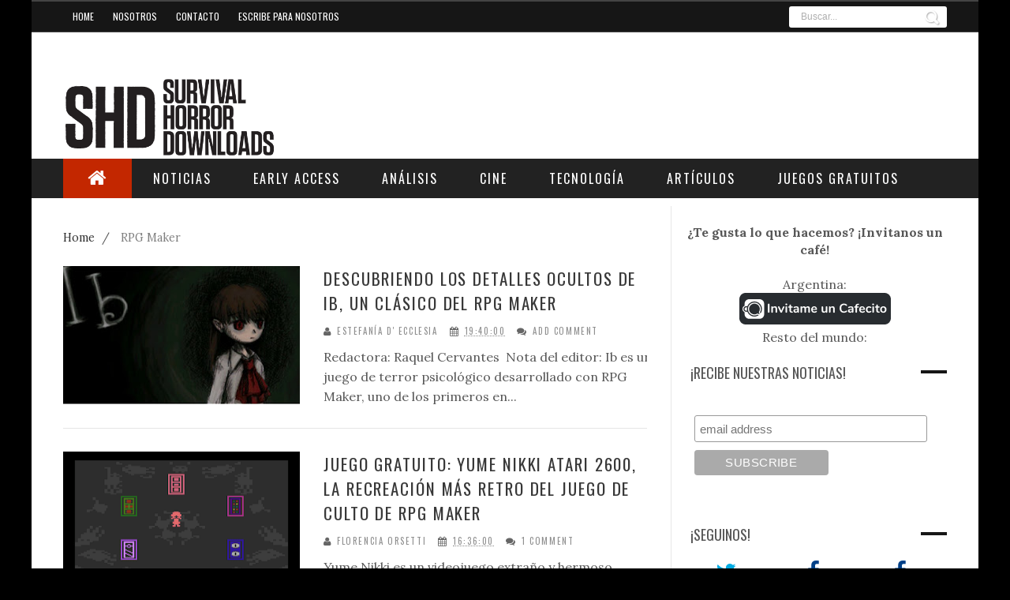

--- FILE ---
content_type: text/html; charset=UTF-8
request_url: https://www.shdownloads.com.ar/search/label/RPG%20Maker
body_size: 41956
content:
<!DOCTYPE html>
<html dir='ltr' xmlns='http://www.w3.org/1999/xhtml' xmlns:b='http://www.google.com/2005/gml/b' xmlns:data='http://www.google.com/2005/gml/data' xmlns:expr='http://www.google.com/2005/gml/expr'>
<head>
<link href='https://www.blogger.com/static/v1/widgets/4128112664-css_bundle_v2.css' rel='stylesheet' type='text/css'/>
<!-- Google tag (gtag.js) -->
<script async='async' src='https://www.googletagmanager.com/gtag/js?id=G-XZS4KGQ1BQ'></script>
<script>
  window.dataLayer = window.dataLayer || [];
  function gtag(){dataLayer.push(arguments);}
  gtag('js', new Date());

  gtag('config', 'G-XZS4KGQ1BQ');
</script>
<!-- Ezoic Code -->
<script>var ezoicId = 466356; </script>
<script src='//go.ezoic.net/ezoic/ezoic.js' type='text/javascript'></script>
<!-- Ezoic Code -->
<meta content='300' http-equiv='refresh'/>
<!--[if lt IE 9]> <script src="http://html5shiv.googlecode.com/svn/trunk/html5.js"> </script> <![endif]-->
<meta content='gJcjDTDsgaszLUwX2IP1ncQ9cihW0-zbQg_OkSS_PYY' name='google-site-verification'/>
<meta content='width=device-width,initial-scale=1,minimum-scale=1,maximum-scale=1' name='viewport'/>
<meta content='text/html;charset=UTF-8' http-equiv='Content-Type'/>
<meta content='IE=edge,chrome=1' http-equiv='X-UA-Compatible'/>
<meta content='text/html; charset=UTF-8' http-equiv='Content-Type'/>
<meta content='blogger' name='generator'/>
<link href='https://www.shdownloads.com.ar/favicon.ico' rel='icon' type='image/x-icon'/>
<link href='https://www.shdownloads.com.ar/search/label/RPG%20Maker' rel='canonical'/>
<link rel="alternate" type="application/atom+xml" title="&#8226; Survival Horror Downloads &#8226; SHD - Atom" href="https://www.shdownloads.com.ar/feeds/posts/default" />
<link rel="alternate" type="application/rss+xml" title="&#8226; Survival Horror Downloads &#8226; SHD - RSS" href="https://www.shdownloads.com.ar/feeds/posts/default?alt=rss" />
<link rel="service.post" type="application/atom+xml" title="&#8226; Survival Horror Downloads &#8226; SHD - Atom" href="https://www.blogger.com/feeds/2809821868220640804/posts/default" />
<!--Can't find substitution for tag [blog.ieCssRetrofitLinks]-->
<meta content='Un blog sobre videojuegos survival horror, tecnología y cultura geek.' name='description'/>
<meta content='https://www.shdownloads.com.ar/search/label/RPG%20Maker' property='og:url'/>
<meta content='• Survival Horror Downloads • SHD' property='og:title'/>
<meta content='Un blog sobre videojuegos survival horror, tecnología y cultura geek.' property='og:description'/>
<title>
&#8226; Survival Horror Downloads &#8226; SHD: RPG Maker
</title>
<!-- Description and Keywords (start) -->
<meta content='Survival horror, freeware, juegos indie y lo último en tecnología.' name='description'/>
<meta content='Survival horror, SHD, juegos, terror, Resident Evil, Silent Hill, Dross, freeware, five nights, Slender, Amnesia, Outlast, horror, gaming, videojuegos' name='keywords'/>
<meta content='eHkieoL8yXmYNh5GQCogpLIpomM' name='alexaVerifyID'/>
<meta content='es' name='language'/>
<meta content='2 days' name='Revisit-After'/>
<meta content='all' name='robots'/>
<meta content='all, index, follow' name='robots'/>
<meta content='all' name='googlebot'/>
<meta content='all, index, follow' name='googlebot'/>
<meta content='all' name='yahoo-slurp'/>
<meta content='all, index, follow' name='yahoo-slurp'/>
<meta content='index, follow' name='msnbot'/>
<meta content='all' name='googlebot-image'/>
<!-- Description and Keywords (end) -->
<meta content='Un blog sobre videojuegos survival horror, tecnología y cultura geek.' name='og:description'/>
<meta content='• Survival Horror Downloads • SHD' property='og:site_name'/>
<meta content='https://www.shdownloads.com.ar/' name='twitter:domain'/>
<meta content='RPG Maker' name='twitter:title'/>
<meta content='summary' name='twitter:card'/>
<meta content='RPG Maker' name='twitter:title'/>
<meta content='Un blog sobre videojuegos survival horror, tecnología y cultura geek.' name='twitter:description'/>
<!-- Social Media meta tag need customer customization -->
<meta content='Facebook App ID here' property='fb:app_id'/>
<meta content='Facebook Admin ID here' property='fb:admins'/>
<meta content='@username' name='twitter:site'/>
<meta content='@username' name='twitter:creator'/>
<link href="//fonts.googleapis.com/css?family=Fjalla+One" rel="stylesheet" type="text/css">
<link href='//maxcdn.bootstrapcdn.com/font-awesome/4.4.0/css/font-awesome.min.css' rel='stylesheet'/>
<link href='//fonts.googleapis.com/css?family=Oswald%3A400%2C300%2C700&ver=3.8.4' id='kopa-default-heading-font-css' media='all' rel='stylesheet' type='text/css'/>
<link href="//fonts.googleapis.com/css?family=Raleway:300,400,500,600" rel="stylesheet" type="text/css">
<link href="//fonts.googleapis.com/css?family=Arimo:400,700,400italic,700italic%7CMontserrat:400,700%7CRoboto:400,700%7CRoboto+Condensed:400&amp;ver=1408323976" id="redux-google-fonts-css" media="all" rel="stylesheet" type="text/css">
<link href='https://fonts.googleapis.com/css?family=Lora:400,700' rel='stylesheet' type='text/css'/>
<link href="//fonts.googleapis.com/css?family=Oswald:400,700%7CLato:400,400italic,700%7CPT+Serif:400italic&amp;subset" id="motive-fonts-css" media="all" rel="stylesheet" type="text/css">
<style id='page-skin-1' type='text/css'><!--
/*
-----------------------------------------------
Blogger Template Style
Name:        Motive Mag
Author :     http://www.soratemplates.com
License:     Free Version
----------------------------------------------- */
/* Variable definitions
====================
<Variable name="maincolor" description="Main Color" type="color" default="#c32700"/>
*/
html,body,div,span,applet,object,iframe,h1,h2,h3,h4,h5,h6,p,blockquote,pre,a,abbr,acronym,address,big,cite,code,del,dfn,em,img,ins,kbd,q,s,samp,small,strike,strong,sub,sup,tt,var,b,u,i,center,dl,dt,dd,ol,ul,li,fieldset,form,label,legend,table,caption,tbody,tfoot,thead,tr,th,td,article,aside,canvas,details,embed,figure,figcaption,footer,header,hgroup,menu,nav,output,ruby,section,summary,time,mark,audio,video{margin:0;padding:0;border:0;font-size:100%;font:inherit;vertical-align:baseline;}
/* HTML5 display-role reset for older browsers */
article,aside,details,figcaption,figure,footer,header,hgroup,menu,nav,section{display:block;}body{line-height:1;display:block;}*{margin:0;padding:0;}html{display:block;}ol,ul{list-style:none;}blockquote,q{quotes:none;}blockquote:before,blockquote:after,q:before,q:after{content:&#39;&#39;;content:none;}table{border-collapse:collapse;border-spacing:0;}
/* FRAMEWORK */
a.quickedit img {width: 18px!important; height: 18px!important; padding: 0!important; border: 0!important;}
a.quickedit {background: transparent!important;}
.navbar,.post-feeds,.feed-links{display:none;
}
.section,.widget{margin:0 0 0 0;padding:0 0 0 0;
}
strong,b{font-weight:bold;
}
cite,em,i{font-style:italic;
}
a:link{color:#383838;text-decoration:none;outline:none;transition:all 0.25s;-moz-transition:all 0.25s;-webkit-transition:all 0.25s;
}
a:visited{color:#333333;text-decoration:none;
}
a:hover{color:#c32700;text-decoration:none;
}
a img{border:none;border-width:0;outline:none;
}
abbr,acronym{
}
sup,sub{vertical-align:baseline;position:relative;top:-.4em;font-size:86%;
}
sub{top:.4em;}small{font-size:86%;
}
kbd{font-size:80%;border:1px solid #999;padding:2px 5px;border-bottom-width:2px;border-radius:3px;
}
mark{background-color:#ffce00;color:black;
}
p,blockquote,pre,table,figure,hr,form,ol,ul,dl{margin:1.5em 0;
}
hr{height:1px;border:none;background-color:#666;
}
/* heading */
h1,h2,h3,h4,h5,h6{font-weight:bold;line-height:normal;margin:0 0 0.6em;
}
h1{font-size:200%
}
h2{font-size:180%
}
h3{font-size:160%
}
h4{font-size:140%
}
h5{font-size:120%
}
h6{font-size:100%
}
/* list */
ol,ul,dl{margin:.5em 0em .5em 3em
}
ol{list-style:decimal outside
}
ul{list-style:disc outside
}
li{margin:.5em 0
}
dt{font-weight:bold
}
dd{margin:0 0 .5em 2em
}
/* form */
input,button,select,textarea{font:inherit;font-size:100%;line-height:normal;vertical-align:baseline;
}
textarea{display:block;-webkit-box-sizing:border-box;-moz-box-sizing:border-box;box-sizing:border-box;
}
/* code blockquote */
pre,code{font-family:&quot;Courier New&quot;,Courier,Monospace;color:inherit;
}
pre{white-space:pre;word-wrap:normal;overflow:auto;
}
.post-body blockquote {
background: url(https://blogger.googleusercontent.com/img/b/R29vZ2xl/AVvXsEjvPzrToexYQWYyHe75c9YkRGVAuhhukJGZ7n_px1EpcnOTVLVp-4k_ZoGqBCVjKallPEEu56Bq3g7047o21tiZ1nOu0Qu63SfeHdye80KseT46NNq_lyc_rCr2A5ph-ScAxT7kWVzuab_5/s50/quote.png) no-repeat scroll left 18px transparent;
font-family: Monaco,Georgia,&quot;
font-size: 100%;
font-style: italic;
line-height: 22px;
margin: 20px 0 30px 20px;
min-height: 60px;
padding: 0 0 0 60px;
}
/* table */
.post-body table[border=&quot;1&quot;] th, .post-body table[border=&quot;1&quot;] td, .post-body table[border=&quot;1&quot;] caption{border:1px solid;padding:.2em .5em;text-align:left;vertical-align:top;
}
.post-body table.tr-caption-container {border:1px solid #e5e5e5;
}
.post-body th{font-weight:bold;
}
.post-body table[border=&quot;1&quot;] caption{border:none;font-style:italic;
}
.post-body table{
}
.post-body td, .post-body th{vertical-align:top;text-align:left;font-size:13px;padding:3px 5px;border:1px solid #e5e5e5;
}
.post-body th{background:#f0f0f0;
}
.post-body table.tr-caption-container td {border:none;padding:8px;
}
.post-body table.tr-caption-container, .post-body table.tr-caption-container img, .post-body img {max-width:100%;height:auto;
}
.post-body td.tr-caption {color:#666;font-size:80%;padding:0px 8px 8px !important;
}
img {
max-width:100%;
height:auto;
border:0;
}
table {
max-width:100%;
}
.clear {
clear:both;
}
.clear:after {
visibility:hidden;
display:block;
font-size:0;
content:" ";
clear:both;
height:0;
}
body#layout #mywrapper{
width: 60%;
float: left;
}
body#layout #post-wrapper {
width: 100%;
float: left;
}
body#layout div#main {
width: 100%;
}
body#layout #header-wrapper {
min-height: 0px 30px;
margin-top: 70px;
}
body#layout div#category-one {
width: 48%;
float: left;
}
body#layout div#category-two {
width: 48%;
float: right;
}
body#layout .container {
width: 725px;
margin: 0 auto;
}
body#layout div#header-right {
width: 70%;
}
body#layout  #bottombar .left {
float: left;
width: 30%;
}
body#layout  #bottombar .center {
float: left;
width: 30%;
}
body#layout  #bottombar .right {
float: left;
width: 30%;
}
body {
background: #fff none repeat scroll top left;
margin: 0 0 0 0;
padding: 0 0 0 0;
color: #575757;
font: 16px/1.71429 Lora, Georgia, serif;
text-align: left;
background: #000000 none repeat scroll top left;
background-repeat: no-repeat;
background-attachment: fixed;
background-position: center center;
-webkit-background-size: cover;
-moz-background-size: cover;
-o-background-size: cover;
background-size: cover;
}
/* outer-wrapper */
#outer-wrapper {
overflow: hidden;
background: #ffffff none repeat center top;
background-size: auto;
position: relative;
box-shadow: 0 0 1px rgba(0,0,0,.4);
max-width: 1200px;
margin: 0px auto;
padding: 0px 0px 00px;
}
/* NAVIGATION MENU */
.top-menu {
font: normal normal 12px Arial, sans-serif;
margin: 0 auto;
height: 38px;
border-bottom: 1px solid #e6e6e6;
border-top: #c32700 2px solid;
background: #161616;
border-color: #444;
color: #FFF;
padding: 0 40px;
}
.menubar {
list-style-type:none;
margin:0 0 0 0;
padding:0 0 0 0;
}
.menubar li {
display:block;
float:left;
line-height:38px;
margin:0 0 0 0;
padding:0 0 0 0;
}
.menubar li a {
color: #fff;
display: block;
padding: 0 12px;
font-size: 12px;
text-transform: uppercase;
font-family: 'Oswald', sans-serif;
}
.menubar li a:hover {
color:#ff5b4d;
}
/* HEADER WRAPPER */
#header-wrapper {
margin:0 auto;
padding: 0px 40px;
min-height: 160px;
}
.header {
float:left;
width:25.7%;
max-width:270px;
height: 100px;
margin: 0px 0 0PX;
}
.header h1.title,.header p.title {
font:normal bold 40px Fjalla One, Arial, Helvetica, sans-serif;
margin:0 0 0 0;
text-transform:uppercase;
}
.titlewrapper h1 {
padding: 40px 0;
}
.header .description {
color:#555555;
}
.header a {
color:#333333;
}
.header a:hover {
color:#999;
}
.header img {
display:block;
padding: 40px 0px;
}
.header-right {
float: right;
padding: 0;
margin: 30px 0px 0 0;
width: 72.8%;
max-width: 728px;
max-height: 90px;
}
.header-right img {
display:block;
}
#nav {
font: normal bold 12px Arial, sans-serif;
text-transform: uppercase;
height: 50px;
line-height: 50px;
padding: 0 10px;
background-color: #222;
padding: 0 40px;
}
.menubar2 {
list-style: none;
margin:0 0 0 0;
*zoom: 1;
float:left;
width: 100%;
}
.menubar2:before,
.menubar2:after {
content: " ";
display: table;
}
.menubar2:after {
clear: both;
}
.menubar2 ul {
list-style: none;
margin:0 0 0 0;
width:12em;
}
.menubar2 a {
display:block;
padding:0 15px;
}
.menubar2 li {
position: relative;
margin:0 0;
padding: 0 1px 0 0;
border-color: #222222;
border-image: none;
border-width: 0 0 0 1px;
}
.menubar2 > li {
float: left;
}
.menubar2 > li > a {
display: block;
height: 50px;
text-decoration: none;
color: #fff;
text-transform: uppercase;
font-size: 16px;
letter-spacing: 2px;
font-weight: 400;
line-height: 50px;
padding: 0 26px;
font-family: Oswald, Impact, Arial, sans-serif;
}
nav#nav li:nth-child(2) :hover {
background: #5db935;
}
nav#nav li:nth-child(3) :hover {
background: #8635B9;
}
nav#nav li:nth-child(4) :hover {
background: #3595B9;
}
nav#nav li:nth-child(5) :hover {
background: #DE8501;
}
nav#nav li:nth-child(6) :hover {
background: #0074D9;
}
nav#nav li:nth-child(7) :hover {
background: #5db935;
}
a.active {
background: #c32700;
}
.menubar2 li ul {
background:#c32700;
display:block;
position:absolute;
left:0;
z-index:10;
visibility:hidden;
opacity:0;
-webkit-transition:all .25s ease-out;
-moz-transition:all .25s ease-out;
-ms-transition:all .25s ease-out;
-o-transition:all .25s ease-out;
transition:all .25s ease-out;
}
.menubar2 li li ul {
left:100%;
top:-1px;
}
.menubar2 > li.hover > ul {
visibility:visible;
opacity:10;
}
.menubar2 li li.hover ul {
visibility:visible;
opacity:10;
}
.menubar2 li li a {
display: block;
color: #fff;
font-family: 'Droid Sans', sans-serif;
position: relative;
z-index:100;
line-height:32px;
}
.menubar2 li li a:hover {
color:#fff;
}
.menubar2 li li li a {
color: #e0dfdf;
font-family: 'Droid Sans', sans-serif;
text-shadow: 0 1px 1px #4B4B4B;
z-index:20;
}
i.fa.fa-home {
font-size: 25px;
padding: 12px 5px;
}
/* CONTENT WRAPPER */
#content-wrapper {
margin: 0 auto;
padding: 0px 40px;
word-wrap:break-word;
}
div#featured-posts-section {
max-height: 420px;
overflow: hidden;
margin-bottom: 20px;
}
.largebanner {
background:#fff;
border-right:1px solid #e5e5e5;
border-bottom:1px solid #e5e5e5;
border-left:1px solid #e5e5e5;
}
.largebanner .widget {
padding:15px 14px;
overflow:hidden;
}
.largebanner img, .largebanner iframe{
display:block;
max-width:100%;
border:none;
overflow:hidden;
}
/* POST WRAPPER */
#post-wrapper {
background:transparent;
float:left;
width:740px;
max-width:740px;
margin:10px 0 10px;
}
.post-container {
padding:0px 0px 0 0;
}
.breadcrumbs {font-size: 90%;height: 16px;margin-bottom: 10px;margin-top: 1px;overflow: hidden;padding: 5px;margin-left: -15px;}
.breadcrumbs > span {padding: 10px 5px 10px 10px;}
.breadcrumbs > span:last-child {background: none repeat scroll 0 0 transparent;color: #808080;}
.breadcrumbs a {color: #333333;}
.post {
background:#ffffff;
margin:0 0 15px;
padding:15px 0;
}
.post-body {
line-height:1.6em;
}
h2.post-title, h1.post-title {
font-size: 21px;
text-transform: uppercase;
letter-spacing: 1.9px;
line-height: 1.5;
font-family: "Oswald", Impact, Arial, sans-serif;
font-weight: 400;
}
h2.post-title a, h1.post-title a, h2.post-title, h1.post-title {
color:#383838;
}
h2.post-title a:hover, h1.post-title a:hover {
color:#c32700;
}
.img-thumbnail {
background:#fbfbfb url(https://blogger.googleusercontent.com/img/b/R29vZ2xl/AVvXsEgIKyn2ymD5uYQgyR0lYVYxpnWGgGyoz62XNAv1LXtClRvFsocMCb58810o6T5wbupHsggDZm-t-HKaxrf9oUd6nAQyrLjxe19iiF2E2MRnhT_BZGaoEbWBEk03euyg98U1HpRo9rYRJU9q/w200-c-h140/no-image.png) no-repeat center center;
position:relative;
float:left;
width:300px;
height:175px;
margin:0 15px 0 0;
}
.img-thumbnail img {
width:300px;
height:175px;
}
span.rollover {
}
span.rollover:before {
content:"";
position: absolute;
width:24px;
height:24px;
margin:-12px;
top:50%;
left:50%;
}
span.rollover:hover {
opacity: .7;
-o-transition:all 1s;
-moz-transition:all 1s;
-webkit-transition:all 1s;
}
.post-info {
background: transparent;
margin: 0 0 12px;
color: #666666;
font-size: 11px;
}
.post-info i {
font-size: 12px;
margin-right: 5px;
line-height: 13px;
}
.post-info a {
display: inline-block;
color: #666666;
font-family: Oswald;
font-size: 11px;
text-transform: uppercase;
letter-spacing: 1.6px;
color: #909090;
}
.author-info, .time-info, .comment-info, .label-info, .review-info {
margin-right:12px;
display:inline;
}
a.readmore {
display:inline-block;
margin:15px 0 0;
background-color:#ffffff;
border:1px solid #dddddd;
padding:0px 10px;
line-height:26px;
color:#333333;
font-size:11px;
font-weight:bold;
text-transform:uppercase;
}
a.readmore:hover  {
border:1px solid #aaaaaa;
}
/* Page Navigation */
.pagenavi {
clear: both;
margin: -16px 0 10px;
text-align: center;
font-size: 14px;
font-weight: bold;
padding: 0px;
text-transform: uppercase;
border-bottom: 1px solid #ddd;
border-top: 1px solid #ddd;
}
.pagenavi span,.pagenavi a {
padding: 6px 20px 6px 15px;
margin-right:3px;
display:inline-block;
color:$(readmore.color);
float: left;
background: none repeat scroll 0 0 transparent;
border-right: 1px solid #DDDDDD;
background-color:$(readmore.background.color);
border: 1px solid $(readmore.border.color);
}
.pagenavi .current, .pagenavi .pages, .pagenavi a:hover {
border: 1px solid $(readmore.hover.color);
}
.pagenavi .pages {
display:none;
}
/* SIDEBAR WRAPPER */
#sidebar-wrapper {
float: right;
width: 35%;
max-width: 335px;
margin: 32px auto 0;
}
.sidebar h2, .panel h2 {
font-family: 'Oswald', sans-serif;
margin: 0 0 20px;
position: relative;
font-size: 22px;
text-transform: uppercase;
padding-left: 0;
padding-top: 6px;
font-size: 18px;
font-weight: 400;
font-family: Oswald, Impact, sans-serif;
overflow: hidden;
}
#sidebar1 h2 span,#sidebar h2 span{
}
.sidebar h2 span {
padding-bottom: 11px;
background-color: #fff;
padding: 0 10px;
}
#bottombar h2 span {
bottom: -2px;
padding: 6px;
}
.sidebar h2.title:before {
content: " ";
display: block;
width: 1000px;
position: absolute;
top: 50%;
border-top: 4px solid #161616;
}
.sidebar h2.title:after {
content: " ";
display: block;
width: 1000px;
position: absolute;
top: 50%;
border-top: 4px solid #161616;
}
.sidebar h2.title:before {    right: 100%;}
.sidebar h2.title:after {    left: 90%;}
.sidebar h2:after, .panel h2:after {
content: " ";
width:90px;
height: 0px;
position: absolute;
left: 0;
bottom: -2px;
}
.sidebar .widget {
margin:0 0 15px;
}
.sidebar ul, .sidebar ol {
list-style-type:none;
margin:0 0 0 0;
padding:0 0 0 0;
}
.sidebar li {
margin:5px 0;
padding:0 0 0 0;
}
/* Recent Post */
.recent-post-title {
margin:0 0 25px;
padding:0;
position:relative;
}
.recent-post-title h2 {
font-family: 'Oswald', sans-serif;
font-size: 25px;
text-align: center;
margin: 10px 0 0px 0;
font-weight: 400;
}
.social-count-plus {
*zoom: 1
}
.social-count-plus:after {
content: "";
display: table;
clear: both
}
.social-count-plus .clear {
clear: both
}
.social-count-plus ul {
list-style: none !important;
border: none !important;
margin: 0;
padding: 0
}
.social-count-plus li {
background: none !important;
border: none !important;
clear: none !important;
float: left;
list-style: none !important;
margin: 0;
padding: 0 0 20px;
text-align: center;
width: 60px
}
.social-count-plus .vertical li {
*zoom: 1;
display: block;
float: none;
padding-bottom: 10px;
text-align: left;
width: 100%
}
.social-count-plus .vertical li:after {
content: "";
display: table;
clear: both
}
.social-count-plus span {
display: block;
padding: 0;
margin: 0
}
.social-count-plus a {
-webkit-transition: all 0.4s ease;
-moz-transition: all 0.4s ease;
-o-transition: all 0.4s ease;
transition: all 0.4s ease;
display: block;
margin: 0 auto;
padding: 0 !important;
opacity: 1
}
.social-count-plus a:hover {
opacity: 0.7
}
.social-count-plus .default a {
background-color: transparent !important;
background-repeat: no-repeat !important;
height: 32px !important;
width: 32px !important
}
.social-count-plus .circle a {
height: 37px !important;
width: 36px !important
}
.social-count-plus .flat a {
height: 32px !important;
width: 32px !important
}
.social-count-plus .vertical a {
float: left
}
.social-count-plus .vertical .items {
float: left;
margin-left: 10px;
text-align: left
}
.social-count-plus .count {
display: block;
font-size: 14px;
font-weight: bold;
line-height: 16px;
margin: 5px 0 0;
padding: 0
}
.social-count-plus .vertical .count {
margin-top: 3px
}
.social-count-plus .label {
line-height: 16px;
font-size: 9px;
font-weight: normal;
text-transform: capitalize
}
.social-count-plus .default .count-twitter a {
background-position: 0px 0 !important
}
.social-count-plus .circle .count-twitter a {
background-position: 0px 0 !important
}
.social-count-plus .flat .count-twitter a {
background-position: 0px 0 !important
}
.social-count-plus .default .count-facebook a {
background-position: -32px 0 !important
}
.social-count-plus .circle .count-facebook a {
background-position: -36px 0 !important
}
.social-count-plus .flat .count-facebook a {
background-position: -32px 0 !important
}
.social-count-plus .default .count-youtube a {
background-position: -64px 0 !important
}
.social-count-plus .circle .count-youtube a {
background-position: -72px 0 !important
}
.social-count-plus .flat .count-youtube a {
background-position: -64px 0 !important
}
.social-count-plus .default .count-googleplus a {
background-position: -96px 0 !important
}
.social-count-plus .circle .count-googleplus a {
background-position: -108px 0 !important
}
.social-count-plus .flat .count-googleplus a {
background-position: -96px 0 !important
}
.social-count-plus .default .count-posts a {
background-position: -128px 0 !important
}
.social-count-plus .circle .count-posts a {
background-position: -144px 0 !important
}
.social-count-plus .flat .count-posts a {
background-position: -128px 0 !important
}
.social-count-plus .default .count-comments a {
background-position: -160px 0 !important
}
.social-count-plus .circle .count-comments a {
background-position: -180px 0 !important
}
.social-count-plus .flat .count-comments a {
background-position: -160px 0 !important
}
.social-count-plus .default .count-instagram a {
background-position: -192px 0 !important
}
.social-count-plus .circle .count-instagram a {
background-position: -216px 0 !important
}
.social-count-plus .flat .count-instagram a {
background-position: -192px 0 !important
}
.social-count-plus .default .count-steam a {
background-position: -224px 0 !important
}
.social-count-plus .circle .count-steam a {
background-position: -252px 0 !important
}
.social-count-plus .flat .count-steam a {
background-position: -224px 0 !important
}
.social-count-plus .default .count-soundcloud a {
background-position: -256px 0 !important
}
.social-count-plus .circle .count-soundcloud a {
background-position: -288px 0 !important
}
.social-count-plus .flat .count-soundcloud a {
background-position: -256px 0 !important
}
.social-count-plus .flat a {
background: transparent !important;
display: inline-block;
vertical-align: middle;
width: 48px !important;
height: 48px !important;
position: relative !important;
-webkit-transform: translate3d(0, 0, 0);
}
.social-count-plus span {
display: block;
padding: 0;
margin: 0;
color: #333333 !important;
font-size: 18px;
font-weight: normal;
line-height: 2;
letter-spacing: 1px;
font-family: "Oswald", Impact, Arial, sans-serif;
}
.social-count-plus .flat .count-soundcloud a { color: #f80 !important; }
.social-count-plus .flat .count-soundcloud a:before { content: "\f1be"; }
.social-count-plus .flat .count-twitter a { color: #00abe3 !important; }
.social-count-plus .flat .count-twitter a:before { content: "\f099"; }
.social-count-plus .flat .count-facebook a { color: #004088 !important; }
.social-count-plus .flat .count-facebook a:before { content: "\f09a"; }
.social-count-plus .flat .count-youtube a { color: #cd332d !important; }
.social-count-plus .flat .count-youtube a:before { content: "\f167"; }
.social-count-plus .flat .count-googleplus a { color: #dd4b39 !important; }
.social-count-plus .flat .count-googleplus a:before { content: "\f0d5"; }
.social-count-plus .flat .count-instagram a { color: #3f729b !important; }
.social-count-plus .flat .count-instagram a:before { content: "\f16d"; }
.social-count-plus .flat .count-steam a { color: #333 !important; }
.social-count-plus .flat .count-steam a:before { content: "\f1b6"; }
.social-count-plus .flat li {
width: 33% !important;
}
.social-count-plus .count {
font-size: 18px;
font-weight: normal;
line-height: 2;
}
.social-count-plus .label {
font-size: 12px;
line-height: 2;
text-transform: uppercase;
}
.social-count-plus .flat li a:before {
font-family: FontAwesome;
position: absolute;
top: 50%;
left: 0;
width: 100%;
margin-top: -21px;
font-size: 28px;
text-align: center;
}
#crosscol-wrapper .recent-post-title h2:before {
content: " ";
display: block;
width: 1000px;
position: absolute;
top: 50%;
border-top: 4px solid #161616;
}
#crosscol-wrapper .recent-post-title h2:after {
content: " ";
display: block;
width: 1200px;
position: absolute;
top: 50%;
border-top: 4px solid #161616;
}
#mywrapper .recent-post-title h2:before {
content: " ";
display: block;
width: 1000px;
position: absolute;
top: 50%;
border-top: 4px solid #161616;
}
#mywrapper .recent-post-title h2:after {
content: " ";
display: block;
width: 1200px;
position: absolute;
top: 50%;
border-top: 4px solid #161616;
}
.special-heading h2 {
font-family: 'Oswald', sans-serif;
font-size: 20px;
margin: 6px 0 25px 0;
}
.recent-post-title h2 a {
color:#474747;
padding: 0 10px;
}
.stylebox {
float:left;
width:50%;
margin:0 0;
}
.stylebox .widget {
padding:0 15px 15px 0;
}
.stylebox .widget-content {
background:#ffffff;
}
.stylebox ul {
list-style-type:none;
margin:0 0 0 0;
padding:0 0 0 0;
}
.stylebox1 {
float:left;
width:98%;
margin:0 0;
}
.stylebox1 .widget {
padding:0 0px 15px 0;
}
.stylebox1 .widget-content {
background:#ffffff;
}
.stylebox1  ul {
list-style-type:none;
margin:0 0 0 0;
padding:0 0 0 0;
}
/* Recent Post */
ul.xpose_thumbs {
margin:0 0 0 0;
}
ul.xpose_thumbs li {
font-size:12px;
min-height:68px;
margin:0 0 8px;
padding:0 0 8px;
border-bottom:1px dotted #e5e5e5;
}
ul.xpose_thumbs .xpose_thumb {
position:relative;
background:#fbfbfb;
margin:3px 0 10px 0;
width:100%;
height:50px;
padding-bottom:46%;
overflow:hidden;
}
ul.xpose_thumbs .xpose_thumb img {
height:auto;
width:100%;
}
ul.xpose_thumbs1 {
margin:0 0 0 0;
width:49%;
float:left;
}
ul.xpose_thumbs1 li {
font-size:12px;
min-height:68px;
margin:0 0 8px;
padding:0 0 8px;
border-bottom:1px dotted #e5e5e5;
}
ul.xpose_thumbs1 .xpose_thumb {
position:relative;
background:#fbfbfb;
margin:3px 0 10px 0;
width:100%;
height:62px;
padding-bottom:46%;
overflow:hidden;
}
ul.xpose_thumbs1 .xpose_thumb img {
height:auto;
width:100%;
}
ul.xpose_thumbs2 {
font-size:13px;
}
ul.xpose_thumbs2 li {
padding:0 0;
font-size:11px;
margin: 0 0 8px;
padding: 0 0 8px;
border-bottom:1px dotted #e5e5e5;
}
ul.xpose_thumbs2 .xpose_thumb2 {
background:#fbfbfb;
float:left;
margin:3px 8px 0 0;
height:110px;
width:110px;
}
ul.xpose_thumbs2 .xpose_thumb2 img {
height:110px;
width:110px;
}
span.xpose_title {
display:block;
margin:0 0 5px;
line-height:1.4em;
font-family: Roboto;
line-height: 24px;
letter-spacing: 0.5px;
font-style: normal;
font-size: 22px;
font: 400 24px/26px 'Oswald', sans-serif;
color: #434c51;
}
span.xpose_title2 {
font-size:18px;
}
span.rp_summary {
display:block;
margin:6px 0 6px;
color: #747474;
font-family: Open Sans,sans-serif;
font-size: 14px;
font-weight: 400;
}
span.xpose_meta {
background:transparent;
display:block;
font-size:12px;
color:#aaa;
margin-top: 17px;
}
span.xpose_meta a {
color:#aaa !important;
display:inline-block;
}
span.xpose_meta_date, span.xpose_meta_comment, span.xpose_meta_more  {
display:inline-block;
margin-right:8px;
}
span.xpose_meta_date:before {
content: "\f017";
font-family: FontAwesome;
font-style: normal;
font-weight: normal;
text-decoration: inherit;
padding-right:4px;
}
span.xpose_meta_comment:before  {
content: "\f086";
font-family: FontAwesome;
font-style: normal;
font-weight: normal;
text-decoration: inherit;
padding-right:4px;
}
span.xpose_meta_more:before {
content: "\f0a9";
font-family: FontAwesome;
font-style: normal;
font-weight: normal;
text-decoration: inherit;
padding-right:4px;
}
ul.xpose_thumbs2 li a:hover, ul.xpose_thumbs li a:hover {
color:#c32700;
}
ul.xpose_thumbs22 {
font-size:13px;
width:49%;
float:right;
}
ul.xpose_thumbs22 li {
padding:0 0;
font-size:11px;
margin: 0 0 8px;
padding: 0 0 8px;
border-bottom:1px dotted #e5e5e5;
}
ul.xpose_thumbs22 .xpose_thumb2 {
background:#fbfbfb;
float:left;
margin:3px 8px 0 0;
height:110px;
width:110px;
}
ul.xpose_thumbs22 .xpose_thumb2 img {
height:110px;
width:110px;
}
span.xpose_title {
display:block;
margin:0 0 5px;
line-height:1.4em;
font-family: Roboto;
line-height: 24px;
letter-spacing: 0.5px;
font-style: normal;
font-size: 22px;
font: 400 24px/26px 'Oswald', sans-serif;
color: #434c51;
}
span.xpose_title2 {
font-size:18px;
}
span.rp_summary {
display:block;
margin:6px 0 0;
color:#747474;
}
span.xpose_meta {
background:transparent;
display:block;
font-size:12px;
color:#aaa;
margin-top: 17px;
}
span.xpose_meta a {
color:#aaa !important;
display:inline-block;
}
span.xpose_meta_date, span.xpose_meta_comment, span.xpose_meta_more  {
display:inline-block;
margin-right:8px;
}
span.xpose_meta_date:before {
content: "\f017";
font-family: FontAwesome;
font-style: normal;
font-weight: normal;
text-decoration: inherit;
padding-right:4px;
}
span.xpose_meta_comment:before  {
content: "\f086";
font-family: FontAwesome;
font-style: normal;
font-weight: normal;
text-decoration: inherit;
padding-right:4px;
}
span.xpose_meta_more:before {
content: "\f0a9";
font-family: FontAwesome;
font-style: normal;
font-weight: normal;
text-decoration: inherit;
padding-right:4px;
}
ul.xpose_thumbs22 li a:hover, ul.xpose_thumbs li a:hover {
color:#c32700;
}
/* BOTTOMBAR */
#bottombar {
overflow:hidden;
margin:0 auto;
padding:15px 28px;
color:#dddddd;
background-color: #161616;
}
#bottombar .left {
float:left;
width:34%;
}
#bottombar .center {
float:left;
width:34%;
}
#bottombar .right {
float:right;
width:32%;
}
#bottombar .left .widget, #bottombar .center .widget {
margin:0 15px 15px 0;
}
#bottombar .right .widget {
margin:0 0 15px 0;
}
#bottombar h2 {
font: normal bold 13px Arial, sans-serif;
margin: 15px 0 10px 0;
padding: 6px 0;
text-transform: uppercase;
position: relative;
color: #fff;
font-family: Oswald, Impact, sans-serif;
font-weight: normal;
font-size: 16px;
letter-spacing: 2.5px;
}
#bottombar ul, #bottombar ol {
list-style-type:none;
margin:0 0 0 0;
padding:0 0 0 0;
}
#bottombar li {
margin:5px 0;
padding:0 0 0 0;
}
#bottombar ul li:before {
color:#eeeeee !important;
}
#bottombar a {
color:#dddddd;
}
#bottombar a:hover {
color:#ffffff;
}
/* FOOTER */
#footer-wrapper {
background: #0A0A0A;
margin: 0 auto;
padding: 8px 20px;
overflow: hidden;
color: #eeeeee;
font-size: 14px;
font-family: Lato, Arial, sans-serif;
}
.footer-left {
float:left;
margin:10px;
margin-top: 9px;
color: #949494;
}
.footer-right {
float:right;
margin:10px;
color: #949494;
}
#footer-wrapper a {
color:#b8b8b8;
}
#footer-wrapper a:hover {
color:#ffffff;
}
/* CUSTOM WIDGET */
.widget ul {
line-height:1.4em;
}
/* Tab Menu */
.set, .panel {
margin: 0 0;
}
.tabs .panel {
padding:0 0;
}
.tabs-menu {
border-bottom:3px solid #E73138;
padding: 0 0;
margin:0 0;
}
.tabs-menu li {
font:normal bold 12px Arial, sans-serif;
display: inline-block;
*display: inline;
zoom: 1;
margin: 0 3px 0 0;
padding:10px;
background:#fff;
border:1px solid #e5e5e5;
border-bottom:none !important;
color:#333333;
cursor:pointer;
position:relative;
}
.tabs-menu .active-tab {
background:#E73138;
border:1px solid #E73138;
border-bottom:none !important;
color:#fff;
}
.tabs-content {
padding:10px 0;
}
.tabs-content .widget li {
float:none !important;
margin:5px 0;
}
.tabs-content .widget ul {
overflow:visible;
}
/* Custom CSS for Blogger Popular Post Widget */
.PopularPosts ul,
.PopularPosts li,
.PopularPosts li img,
.PopularPosts li a,
.PopularPosts li a img {
margin:0 0;
padding:0 0;
list-style:none;
border:none;
background:none;
outline:none;
}
.PopularPosts ul {
margin:.5em 0;
list-style:none;
color:black;
counter-reset:num;
}
.PopularPosts ul li img {
display:block;
margin:0 .5em 0 0;
width:85px;
height:85px;
float:left;
padding: 2px;
border: 1px solid lightGrey;
}
.PopularPosts ul li {
counter-increment:num;
position:relative;
}
.PopularPosts .item-title {
padding-bottom: .2em;
font-size: 16px;
font-weight: 300;
font-family: 'Oswald', sans-serif;;
letter-spacing: 1px;
line-height: 1.5;
font-size: 14px;
text-transform: uppercase;
}
/* Set color and level */
.PopularPosts ul li {margin-right:1% !important}
.PopularPosts .item-thumbnail {
margin:0 0 0 0;
}
.PopularPosts .item-snippet {
font-size:11.5px;
color: #747474;
}
.profile-img{
display:inline;
opaciry:10;
margin:0 6px 3px 0;
}
/* back to top */
#back-to-top {
padding: 8px 10px;
color: #FFF;
height: 30px;
text-align: center;
cursor: pointer;
background-color: #333;
}
.back-to-top {
position:fixed !important;
position:absolute;
bottom:20px;
right:20px;
z-index:999;
}
#back-to-top:hover {
background-color: #f8674a;
}
/* ==== Related Post Widget Start ==== */
#related-posts h2 > span{
border-bottom: 2px solid #c32700;
bottom: -2px;
padding: 4px 10px;
}
#related-posts{
float:left;
width:100%;
margin-bottom:40px;
}
#related-posts h2{
border-bottom: 2px solid #eee;
padding: 4px 0;
font: normal normal 18px Oswald;
text-transform: uppercase;
font: normal bold 12px Arial, sans-serif;
text-align: left;
color: #474747;
margin-bottom: 5px;
display:none;
}
#related-posts a {
width: 230px;
text-decoration: none;
margin: 0 7px 7px 0;
float: left;
}
#related-posts #r-title {
width: 100%;
padding: 9px 0px 20px;
color: #fff;
height: 25px;
text-align: left;
margin: -61px 0px 0px 0px;
font-size: 15px;
line-height: 20px;
background: #111;
opacity: 0.7;
filter: alpha(opacity = 70);
}
#related-posts h8 {
padding-left: 14px;
display: inline-block;
}
#related-posts .related_img {
padding:0px;
width:100%;
max-width: 100%;
height:160px;
}
#related-posts .related_img:hover{
opacity:.7;
filter:alpha(opacity=70);
-moz-opacity:.7;
-khtml-opacity:.7;
}
/* share buttons */
.share-buttons-box {
height: 67px;
background: url(https://blogger.googleusercontent.com/img/b/R29vZ2xl/AVvXsEiQBGHjwDkgoyvk9TfB9iUJ0KhShxCSf_XjrU6T_jEnkYsoM7Y-5I6knpKXuH9smFdCZEL_c2kV5aAu1C3ZKe4U_8q1-hhhyphenhyphenskQcunSapCjuUD3QhR93iC5eei1nizGPDHOwgisXJnMB5Ns/s1600/share.png) no-repeat 330px 10px;
margin:20px 0 15px;
overflow:hidden;
}
.share-buttons {
margin:0 0;
height:67px;
float:left;
}
.share-buttons .share {
float:left;
margin-right:10px;
display:inline-block;
}
/* error and search */
.status-msg-wrap {
font-size:120%;
font-weight:bold;
width:100%;
margin:20px auto;
}
.status-msg-body {
padding:20px 2%;
width:96%;
}
.status-msg-border {
border:1px solid #e5e5e5;
opacity:10;
width:auto;
}
.status-msg-bg {
background-color:#ffffff;
}
.status-msg-hidden {
padding:20px 2%;
}
#ArchiveList ul li:before {
content:"" !important;
padding-right:0px !important;
}
/* facebook comments */
.fb-comments{width: 100% !important;}
.fb-comments iframe[style]{width: 100% !important;}
.fb-like-box{width: 100% !important;}
.fb-like-box iframe[style]{width: 100% !important;}
.fb-comments span{width: 100% !important;}
.fb-comments iframe span[style]{width: 100% !important;}
.fb-like-box span{width: 100% !important;}
.fb-like-box iframe span[style]{width: 100% !important;
}
.rich-snippet {
padding:10px;
margin:15px 0 0;
border:3px solid #eee;
font-size:12px;
}
/*-------sidebar----------------*/
.sidebar-narrow{margin:0}
#sidebar-narrow .widget{margin-bottom:30px;}
#sidebar-narrow{float:right;width:160px;margin-right: 14px;
border-right: 1px solid #eaeaea;
border-left: 1px solid #eaeaea;
padding: 16px 10px 0 15px;}
div#main {
width: 98%;
margin-top: 15px;
}
div#mywrapper {
float: left;
width: 740px;
margin-top:10px;
padding-right: 30px;
border-right: 1px solid #e6e6e6;
}
#sidebartab {
margin-bottom: 15px;
margin-top: -20px;
}
.tab-widget-menu {
height: 46px;
margin: 0;
padding: 8px 0 0 2px;
}
#sidebartab .widget {
margin-bottom: 0;
padding-bottom: 0;
}
#sidebartab .h2title {
display: none;
}
#sidebartab .h2titlesmall {
display: none;
}
#sidebartab .widget-content {
box-shadow: none;
-moz-box-shadow: none;
-webkit-box-shadow: none;
border: 0;
}
.tab-widget-menu ul, .tab-widget-menu li {
list-style: none;
padding: 0;
margin: 0;
}
.tab-widget-menu li {
background: #333;
bottom: -2px;
color: #FFF;
cursor: pointer;
float: left;
height: 38px;
line-height: 38px;
margin: -2px 0px 0 0px;
padding: 0;
position: relative;
text-align: center;
width: 33.3%;
z-index: 2;
}
.tab-widget-menu li.selected {
background: #c32700;
border-width: 1px 1px 3px;
color: #FFF;
margin-top: -2px;
}
#sidebartab .h2title, #sidebartab h2 {
display: none;
}
#sidebartab .h2titlesmall, #sidebartab h2 {
display: none;
}
#sidebartab .widget-content img {
padding: 2px;
border: 1px solid lightGrey;
width: 80px;
height: 80px;
}
#sidebartab .popular-posts li {
background: none repeat scroll 0 0 transparent;
border-bottom: 1px solid #E9E9E9;
overflow: hidden;
padding: 10px 0;
}
.PopularPosts img:hover, #sidebartab .widget-content img:hover {
}
#sidebarlab .sidebar li a:hover {
color: #fff;
background: #222;
}
.PopularPosts a {font-weight:bold;}
.tagcloud a {
background: #e4e4e4;
color: #888;
display: block;
float: left;
font-size: 14px!important;
line-height: 12px;
margin: 0 2px 2px 0;
padding: 12px 17px;
}
.tagcloud a:link {
color: #888;
}
.tagcloud a:hover {
background: #c32700;
color: #fff;
}
#bottombar{    font-family: Lato, Arial, sans-serif;}
.tagcloud1 a {
background: #2e2e2e;
color: #888;
display: block;
float: left;
font-size: 14px!important;
line-height: 12px;
margin: 0 2px 2px 0;
padding: 12px 17px;
background: #2a2a2a;
padding: 8px 11px;
/* background: #e6e6e6; */
float: left;
margin: 0 5px 5px 0;
line-height: 1;
}
.tagcloud1 a:link {
color: #888;
}
.tagcloud1 a:hover {
background: #c32700;
color: #fff;
}
.showpageArea a {
clear:both;
margin:-5px 0 10px;
text-align:center;
font-size:11px;
font-weight:bold;
text-transform:uppercase;
}
.showpageNum a {
padding:6px 10px;
margin-right:3px;
display:inline-block;
color:#333333;
background-color:#ffffff;
border: 1px solid #dddddd;
}
.showpageNum a:hover {
border: 1px solid #aaaaaa;
}
.showpagePoint {
padding:6px 10px;
margin-right:3px;
display:inline-block;
color:#333333;
background-color:#ffffff;
border: 1px solid #aaaaaa;
}
.showpageOf {
display:none;
}
.showpage a {
padding:6px 10px;
margin-right:3px;
display:inline-block;
color:#333333;
background-color:#ffffff;
border: 1px solid #dddddd;
}
.showpage a:hover {
border: 1px solid #aaaaaa;
}
.showpageNum a:link,.showpage a:link {
text-decoration:none;
color:#666;
}
.button {
text-align: center;
width: 100%;
margin: 10px 0;
padding: 0;
font-size: 14px;
font-family: 'Tahoma', Geneva, Sans-serif;
color: #fff;
margin-left: 0em !important;
}
.button ul {
margin: 0;
padding: 0;
}
.button li {
display: inline-block;
margin: 10px 0;
padding: 0;
}
#Attribution1 {
height:0px;
visibility:hidden;
display:none
}
.author-avatar img{border:1px solid #ccc;padding:4px;background:#fff;float:left;margin:0 10px 5px 0;border:50%;box-shadow:0 0 3px 0 #b5b5b5;-moz-box-shadow:0 0 3px 0 #b5b5b5;-webkit-box-shadow:0 0 3px 0 #b5b5b5}
#author-box h3 {
padding-bottom: 5px;
border-bottom: 4px solid #333;
font-size: 18px;
color:#222;
font-family: Oswald,arial,Georgia,serif;
}
.share-post {
font-size: 13px;
margin-top: 15px;
}
.share-post li {
float: left;
}
.share-post a {
display: block;
margin-right: 10px;
text-indent: -9999px;
margin-left: 12px;
background: url(https://blogger.googleusercontent.com/img/b/R29vZ2xl/AVvXsEgSU8IG6KVEglvPhOF3XDqlxmhhrgb_c6W4u2z-PK5KiTZ_-VKAOxFdfrsE1mDssQMDpuMdPOM99RGj2d_A7o-uFXJeZTngg32iTR3vAOw2LUwUXrSmfa4BdJsKBLTA98viBlzbLBiwmKM/s1600/single-share.png) no-repeat;
-webkit-transition: opacity .2s;
-moz-transition: opacity .2s;
-o-transition: opacity .2s;
transition: opacity .2s;
}
.share-post a:hover {
opacity: .7;
}
.share-post
.facebook a {
width: 7px;
}
.share-post
.twitter a {
width: 18px;
background-position: -47px 0;
}
.share-post
.google a {
width: 14px;
background-position: -105px 0;
}
.share-post
.pinterest a {
width: 11px;
background-position: -159px 1px;
}
/*** Share Post Styling ***/
#share-post {
width: 100%;
overflow: hidden;
margin-top: 20px;
}
#share-post a {
display: block;
height: 32px;
line-height: 32px;
color: #fff;
float: left;
padding-right: 10px;
margin-right: 10px;
margin-bottom: 25px;
}
#share-post
.facebook {
background-color: #436FC9;
}
#share-post
.twitter {
background-color: #40BEF4;
}
#share-post
.google {
background-color: #EC5F4A;
}
#share-post
span {
display: block;
width: 32px;
height: 32px;
float: left;
margin-right: 10px;
background: url(https://blogger.googleusercontent.com/img/b/R29vZ2xl/AVvXsEgSU8IG6KVEglvPhOF3XDqlxmhhrgb_c6W4u2z-PK5KiTZ_-VKAOxFdfrsE1mDssQMDpuMdPOM99RGj2d_A7o-uFXJeZTngg32iTR3vAOw2LUwUXrSmfa4BdJsKBLTA98viBlzbLBiwmKM/s1600/single-share.png) no-repeat;
}
#share-post
.facebook span {
background-color: #3967C6;
}
#share-post
.twitter span {
background-color: #26B5F2;
background-position: -72px 0;
}
#share-post
.google span {
background-color: #E94D36;
background-position: -144px 0;
}
.container {
width: 1170px;
margin: 0 auto;
}
/* Search Box
----------------------------------------------- */
#searchformfix
{
float:right;
overflow:hidden;
position:relative;
}
#searchform
{
margin:6px 0 0;
padding:0;
}
#searchform fieldset
{
padding:0;
border:none;
margin:0;
}
#searchform input[type="text"]{
background:#fff; border:none;
float:left; padding:0px 10px 0px 15px;
margin:0px; width:175px; max-height:31px;
border-radius: 3px;
line-height:27px; color:#afafaf}
#searchform input[type=submit]
{
background:url(https://blogger.googleusercontent.com/img/b/R29vZ2xl/AVvXsEjjgVaKDWKtxH5HD1JTg5hQLzZ_CIScmLBvVtxRxMlrncsnV7o_cItFQcNpVzhpLzewRZ1NrdXeSDGswh9gg2yTExiDu2NZma0_1VMQxq4TIrrdjEChfHOS7VVOxdjbEke3cv6phljfPQwQ/s1600/icon-search.png) center 5px no-repeat;
cursor:pointer;
margin:0;
padding:0;
width:37px;
height:27px;
line-height:27px;
right: 0px;
position: absolute;
}
input[type=submit]
{
padding:4px 17px;
color:#fff;
text-transform:uppercase;
border:none;
font-size:20px;
background:url(gradient.png) bottom repeat-x;
cursor:pointer;
margin-top:10px;
float:left;
overflow:visible;
}
#searchform input[type=submit]:hover
{
background-color:#747474;
}
.selectnav {
display:none;
}
.kp-socials-widget ul {
margin: -20px -10px 0;
text-align: center;
}
.kp-socials-widget ul li {
margin: 20px 10px 0;
float: left;
list-style: none;
width: 140px;
height: 140px;
line-height: 140px;
font-size: 64px;
border-top: none;
}
.kp-socials-widget ul li:first-child {
margin: 20px 10px 0;
}
.kp-socials-widget ul li.rss-icon {
background-color: #e67e22;
}
.kp-socials-widget ul li.twitter-icon {
background-color: #28aae1;
}
.kp-socials-widget ul li.facebook-icon {
background-color: #3b5998;
}
.kp-socials-widget ul li.gplus-icon {
background-color: #df4c39;
}
.kp-socials-widget ul li a {
color: #fff;
}
/*---Flicker Image Gallery-----*/
.flickr_plugin {
width: 100%;
}
.flickr_badge_image {
float: left;
height: 71px;
margin: 8px 5px 0px 5px;
width: 71px;
}
.flickr_badge_image a {
display: block;
}
.flickr_badge_image a img {
display: block;
width: 100%;
height: auto;
-webkit-transition: opacity 100ms linear;
-moz-transition: opacity 100ms linear;
-ms-transition: opacity 100ms linear;
-o-transition: opacity 100ms linear;
transition: opacity 100ms linear;
}
.flickr_badge_image a img:hover {
opacity: .5;
}
div#act {
display: none;
}
#sidebar-narrow .list-label-widget-content li:before {
content: "\f013";
font-family: fontawesome;
margin-right: 5px;
}
#sidebar-narrow .list-label-widget-content li {
display: block;
padding: 0 0 8px 0;
position: relative;
}
#sidebar-narrow .list-label-widget-content li a {
color: #555555;
font-size: 13px;
font-weight: normal;
}
#sidebar-narrow .list-label-widget-content li a:first-child {
text-transform: capitalize;
}
#sidebar-narrow .list-label-widget-content li a:hover {
text-decoration: underline;
}
#sidebar-narrow .list-label-widget-content li span:last-child {
color: #949494;
font-size: 12px;
font-weight: bold;
position: absolute;
right: 0;
top: 0;
}
#sidebar-narrow .list-label-widget-content li:hover span:last-child {
text-decoration: underline;
}
.social-icons{float:left;}
.social-icons{margin:7px 0 0 10px;text-align:center;}
.social-icons a{display:inline-block;position:relative;overflow:hidden;line-height:0px;margin:1px;}.social-icons a i{width:24px;height:24px;line-height:24px;font-size:13px;}.social-icons.icon-32 a i{width:32px;height:32px;line-height:32px;font-size:18px;}.social-icons.icon-12 a i{width:18px;height:18px;line-height:18px;font-size:9px;}.social-icons.icon-12 a i.icon-home{padding:0;height:18px;font-size:15px;font-weight:normal;}
.social-icons a i{color:#FFF!important;display:inline-block;text-align:center;overflow:hidden;border-radius:100%;-webkit-transition:all ease-in-out 0.2s;-moz-transition:all ease-in-out 0.2s;-o-transition:all ease-in-out 0.2s;transition:all ease-in-out 0.2s;}.social-icons a i.icon-home{background:#4e5462;}.social-icons a i.fa-facebook{background:#507cbe;}.social-icons a i.fa-twitter{background:#65cdef;}.social-icons a i.social_icon-rss{background:#fbab5d;}.social-icons a i.fa-google{background:#ee8180;}.social-icons a i.fa fa-pinterest{background:#f16361;}.social-icons a i.social_icon-myspace{background:#2e9fdf;}.social-icons a i.fa fa-dribbble{background:#d97aa5;}.social-icons a i.social_icon-linkedin{background:#91c9db;}.social-icons a i.fa fa-evernote{background:#8ac979;}.social-icons a i.social_icon-flickr{background:#db97be;}.social-icons a i.fa fa-youtube{background:#f16361;}.social-icons a i.social_icon-skype{background:#38c3f2;}.social-icons a i.fa fa-digg{background:#4ea1d9;}.social-icons a i.social_icon-reddit{background:#7fc1d7;}.social-icons a i.fa fa-delicious{background:#5a91de;}.social-icons a i.fa-stumbleupon{background:#e36644;}.social-icons a i.fa fa-tumblr{background:#4e7da2;}.social-icons a i.fa-vimeo-square{background:#87d3e0;}.social-icons a i.fa fa-blogger{background:#fbc95d;}.social-icons a i.fa fa-wordpress{background:#dddcdc;}.social-icons a i.fa fa-yelp{background:#c64947;}.social-icons a i.social_icon-lastfm{background:#c35252;}.social-icons a i.social_icon-grooveshark{background:#2ab8ed;}.social-icons a i.social_icon-xing{background:#639d71;}.social-icons a i.social_icon-posterous{background:#e7c16f;}.social-icons a i.social_icon-deviantart{background:#95a595;}.social-icons a i.social_icon-openid{background:#fb915d;}.social-icons a i.social_icon-behance{background:#18ace3;}.social-icons a i.social_icon-instagram{background:#c8c5b3;}.social-icons a i.social_icon-paypal{background:#4ea1d9;}.social-icons a i.social_icon-spotify{background:#6fcb57;}.social-icons a i.social_icon-viadeo{background:#9ec7d5;}.social-icons a i.social_icon-googleplay{background:#ce5452;}.social-icons a i.social_icon-forrst{background:#64bb8d;}.social-icons a i.social_icon-vk{background:#568bb0;}.social-icons a i.social_icon-appstore{background:#cdcccb;}.social-icons a i.social_icon-amazon{background:#f0b22e;}.social-icons a i.fa-soundcloud{background:#f35839;}.social-icons a i:hover{background:#434347;}
a.tooldown{display:inline-block;}.tipsy{font-size:12px;position:absolute;padding:5px;z-index:100000;}.tipsy-inner{background-color:#232323;color:#FFF;max-width:200px;padding:0px 8px;text-align:center;border-radius:3px;}.tipsy-arrow{position:absolute;width:0;height:0;line-height:0;border:5px dashed #232323;}.tipsy-arrow-n{border-bottom-color:#232323;}.tipsy-arrow-s{border-top-color:#232323;}.tipsy-arrow-e{border-left-color:#232323;}.tipsy-arrow-w{border-right-color:#232323;}.tipsy-n .tipsy-arrow{top:0px;left:50%;margin-left:-5px;border-bottom-style:solid;border-top:none;border-left-color:transparent;border-right-color:transparent;}.tipsy-nw .tipsy-arrow{top:0;left:10px;border-bottom-style:solid;border-top:none;border-left-color:transparent;border-right-color:transparent;}.tipsy-ne .tipsy-arrow{top:0;right:10px;border-bottom-style:solid;border-top:none;border-left-color:transparent;border-right-color:transparent;}.tipsy-s .tipsy-arrow{bottom:0;left:50%;margin-left:-5px;border-top-style:solid;border-bottom:none;border-left-color:transparent;border-right-color:transparent;}.tipsy-sw .tipsy-arrow{bottom:0;left:10px;border-top-style:solid;border-bottom:none;border-left-color:transparent;border-right-color:transparent;}.tipsy-se .tipsy-arrow{bottom:0;right:10px;border-top-style:solid;border-bottom:none;border-left-color:transparent;border-right-color:transparent;}.tipsy-e .tipsy-arrow{right:0;top:50%;margin-top:-5px;border-left-style:solid;border-right:none;border-top-color:transparent;border-bottom-color:transparent;}.tipsy-w .tipsy-arrow{left:0;top:50%;margin-top:-5px;border-right-style:solid;border-left:none;border-top-color:transparent;border-bottom-color:transparent;cursor:help;}
div.conty {
width: 960px;
margin: 0 auto;
}
#beakingnews {
float: left;
height: 30px;
line-height: 28px;
overflow: hidden;
width: 67.2%;
}
#recentpostbreaking li a {
color:#fff;
font-family: Open Sans,sans-serif;
font-size: 14px;
font-weight: 400;
line-height: 32px;
}
#recentpostbreaking li a:hover {
color:#333;
}
#beakingnews .tulisbreaking {
background:#333;
}
#beakingnews .tulisbreaking{
color:$(mainbgfontcol.background.color) !important;
}
#beakingnews .tulisbreaking {
color: #FFFFFF;
display: block;
float: left;
font-family: sans-serif;
font-weight: bold;
padding: 5px 10px;
position: absolute;
font-family: Open Sans,sans-serif;
font-size: 14px;
font-weight: 400;
}
#recentpostbreaking {
float: left;
margin-left: 74px;
}
#recentpostbreaking ul,#recentpostbreaking li{list-style:none;margin:0;padding:2px  0 0}
#social-counter-widget{padding:0px!important;margin-bottom:20px!important;overflow:hidden;clear:both;display:block;position:relative;}#social-counter-widget ul.social-counter-widget{}#social-counter-widget ul.social-counter-widget,#social-counter-widget ul.social-counter-widget li{list-style:none!important;margin:0!important;padding:0!important;}#social-counter-widget ul.social-counter-widget li{display:inline-block;}#social-counter-widget ul.social-counter-widget li a{display:block;overflow:hidden;color:#282a2b;}#social-counter-widget ul.social-counter-widget li a i{margin:0 0 10px 0;}#social-counter-widget ul.social-counter-widget li a span{font-size:16px!important;font-family:inherit;line-height:22px!important;font-weight:normal!important;}#social-counter-widget ul.social-counter-widget li a small{color:#c1c1c1;}#social-counter-widget.style1-SC{background-color:#f9f9f9;border:1px #f0f0f0 solid;border-radius:3px;padding:10px 0px!important;}#social-counter-widget.style1-SC li{display:block;width:33%;overflow:hidden;float:left;}#social-counter-widget.style1-SC li a{display:inline-block;text-align:center;padding:10px 0px;overflow:hidden;}#social-counter-widget.style1-SC li a i,#social-counter-widget.style1-SC li a span,#social-counter-widget.style1-SC li a small{clear:both;display:block;}#social-counter-widget.style1-SC ul.social-counter-widget li a i{color:#FFF!important;display:inline-block!important;width:50px!important;height:50px!important;line-height:50px!important;vertical-align:middle;text-align:center;font-size:28px;overflow:hidden;border-radius:100px;-webkit-transition:all ease-in-out 0.2s;-moz-transition:all ease-in-out 0.2s;-o-transition:all ease-in-out 0.2s;transition:all ease-in-out 0.2s;}#social-counter-widget.style1-SC ul.social-counter-widget li.social-counter-rss a i.icon.social_icon-rss{background:#faa33d;}#social-counter-widget.style1-SC ul.social-counter-widget li.social-counter-twitter a i.icon.social_icon-twitter{background:#40bff5;}#social-counter-widget.style1-SC ul.social-counter-widget li.social-counter-facebook a i.icon.social_icon-facebook{background:#5d82d1;}#social-counter-widget.style1-SC ul.social-counter-widget li.social-counter-gplus a i.icon.social_icon-google{background:#eb5e4c;}#social-counter-widget.style1-SC ul.social-counter-widget li.social-counter-youtube a i.icon.social_icon-youtube{background:#ef4e41;}#social-counter-widget.style1-SC ul.social-counter-widget li.social-counter-vimo a i.icon.social_icon-vimeo{background:#35c6ea;}#social-counter-widget.style1-SC ul.social-counter-widget li.social-counter-soundcloud a i.icon.social_icon-soundcloud{background:#ff7e30;}#social-counter-widget.style1-SC ul.social-counter-widget li a:hover i.icon{background:#232323!important;}#social-counter-widget.style2-SC{padding:0;}#social-counter-widget.style2-SC ul.social-counter-widget li{display:block;width:100%;overflow:hidden;margin:0 0 3px 0!important;border-radius:2px;-webkit-transition:all ease-in-out 0.2s;-moz-transition:all ease-in-out 0.2s;-o-transition:all ease-in-out 0.2s;transition:all ease-in-out 0.2s;}#social-counter-widget.style2-SC li a{display:block;text-align:left;padding:5px;overflow:hidden;}#social-counter-widget.style2-SC ul.social-counter-widget li a i.icon,#social-counter-widget.style2-SC ul.social-counter-widget li a span,#social-counter-widget.style2-SC ul.social-counter-widget li a small{float:left;line-height:35px!important;}#social-counter-widget.style2-SC ul.social-counter-widget li a i.icon{font-size:18px;color:#FFF;margin:0 0 0 0!important;display:inline-block!important;width:35px!important;height:35px!important;text-align:center;font-size:17px;line-height:35px!important;font-weight:normal!important;overflow:hidden;border-radius:100px;}#social-counter-widget.style2-SC ul.social-counter-widget li a span{color:#FFF;padding:0 15px}#social-counter-widget.style2-SC ul.social-counter-widget li a small{color:#FFF;color:rgba(255,255,255,0.7);}#social-counter-widget.style2-SC ul.social-counter-widget li.social-counter-rss{background:#faa33d;}#social-counter-widget.style2-SC ul.social-counter-widget li.social-counter-twitter{background:#40bff5;}#social-counter-widget.style2-SC ul.social-counter-widget li.social-counter-facebook{background:#5d82d1;}#social-counter-widget.style2-SC ul.social-counter-widget li.social-counter-gplus{background:#eb5e4c;}#social-counter-widget.style2-SC ul.social-counter-widget li.social-counter-youtube{background:#ef4e41;}#social-counter-widget.style2-SC ul.social-counter-widget li.social-counter-vimo{background:#35c6ea;}#social-counter-widget.style2-SC ul.social-counter-widget li.social-counter-soundcloud{background:#ff7e30;}#social-counter-widget.style2-SC ul.social-counter-widget li:hover{background:#232323!important;}#social-counter-widget.style2-SC ul.social-counter-widget li:hover a small{color:#FFF!important;}#social-counter-widget.style3-SC{background-color:#FFF;border-radius:3px;padding:10px 0px!important;}#social-counter-widget.style3-SC ul.social-counter-widget li a span{font-size:13px!important;}#social-counter-widget.style3-SC li{display:block;width:24%;overflow:hidden;float:left;}#social-counter-widget.style3-SC li a{display:inline-block;text-align:center;padding:10px 0px;}#social-counter-widget.style3-SC li a i,#social-counter-widget.style3-SC li a span,#social-counter-widget.style3-SC li a small{clear:both;display:block;}#social-counter-widget.style3-SC ul.social-counter-widget li a i{color:#FFF!important;display:inline-block!important;width:35px!important;height:35px!important;text-align:center;font-size:17px;line-height:35px!important;overflow:hidden;border-radius:100px;-webkit-transition:all ease-in-out 0.2s;-moz-transition:all ease-in-out 0.2s;-o-transition:all ease-in-out 0.2s;transition:all ease-in-out 0.2s;}#social-counter-widget.style3-SC ul.social-counter-widget li.social-counter-rss a i.icon.social_icon-rss{background:#faa33d;}#social-counter-widget.style3-SC ul.social-counter-widget li.social-counter-twitter a i.icon.social_icon-twitter{background:#40bff5;}#social-counter-widget.style3-SC ul.social-counter-widget li.social-counter-facebook a i.icon.social_icon-facebook{background:#5d82d1;}#social-counter-widget.style3-SC ul.social-counter-widget li.social-counter-gplus a i.icon.social_icon-google{background:#eb5e4c;}#social-counter-widget.style3-SC ul.social-counter-widget li.social-counter-youtube a i.icon.social_icon-youtube{background:#ef4e41;}#social-counter-widget.style3-SC ul.social-counter-widget li.social-counter-vimo a i.icon.social_icon-vimeo{background:#35c6ea;}#social-counter-widget.style3-SC ul.social-counter-widget li.social-counter-soundcloud a i.icon.social_icon-soundcloud{background:#ff7e30;}#social-counter-widget.style3-SC ul.social-counter-widget li a:hover i.icon{background:#232323!important;}#social-counter-widget.style4-SC{padding:0;}#social-counter-widget.style4-SC ul.social-counter-widget li{display:block;clear:both;overflow:hidden;margin:1px 1px 5px 1px!important;border-radius:2px;background-color:#FFF;box-shadow:0 0 1px rgba(0,0,0,0.25);border:0 none!important;}#social-counter-widget.style4-SC ul.social-counter-widget li:last-child{}#social-counter-widget.style4-SC li a{display:block;text-align:left;padding:5px;overflow:hidden;color:#999!important;}#social-counter-widget.style4-SC ul.social-counter-widget li a span{font-size:14px!important;font-family:sans-serif;}#social-counter-widget.style4-SC ul.social-counter-widget li a i.icon,#social-counter-widget.style4-SC ul.social-counter-widget li a span,#social-counter-widget.style4-SC ul.social-counter-widget li a small{float:left;line-height:30px!important;}#social-counter-widget.style4-SC ul.social-counter-widget li a i.icon{color:#FFF;margin:0px!important;display:inline-block!important;width:30px!important;height:30px!important;text-align:center;font-size:17px;line-height:30px!important;overflow:hidden;border-radius:2px;-webkit-transition:all ease-in-out 0.2s;-moz-transition:all ease-in-out 0.2s;-o-transition:all ease-in-out 0.2s;transition:all ease-in-out 0.2s;}#social-counter-widget.style4-SC ul.social-counter-widget li a span{padding:0 4px 0 15px}.rtl #social-counter-widget.style4-SC ul.social-counter-widget li a span{padding:0 15px 0 4px}#social-counter-widget.style4-SC ul.social-counter-widget li.social-counter-rss a i.icon.social_icon-rss{background:#faa33d;}#social-counter-widget.style4-SC ul.social-counter-widget li.social-counter-twitter a i.icon.social_icon-twitter{background:#40bff5;}#social-counter-widget.style4-SC ul.social-counter-widget li.social-counter-facebook a i.icon.social_icon-facebook{background:#5d82d1;}#social-counter-widget.style4-SC ul.social-counter-widget li.social-counter-gpluscond='data:numPosts != 0' a i.icon.social_icon-google{background:#eb5e4c;}#social-counter-widget.style4-SC ul.social-counter-widget li.social-counter-youtube a i.icon.social_icon-youtube{background:#ef4e41;}#social-counter-widget.style4-SC ul.social-counter-widget li.social-counter-vimo a i.icon.social_icon-vimeo{background:#35c6ea;}#social-counter-widget.style4-SC ul.social-counter-widget li.social-counter-soundcloud a i.icon.social_icon-soundcloud{background:#ff7e30;}#social-counter-widget.style4-SC ul.social-counter-widget li a:hover i.icon{background:#999!important;}
*/
.container {
width: 1170px;
margin: 0 auto;
}
.acercadelautor {
background:#161616; /* Color de fondo */
border:0px solid #ccc; /* Borde */
letter-spacing:normal;
color:#ffffff; /* Color del texto */
text-transform:none;
font-size:12px; /* Tamaño del texto */
padding:5px;
margin:10px 0 10px 0;
}
.acercadelautor strong {
color:#c32700; /* Color del nombre del autor */
font-weight:bold;
font-size:14px; /* Tamaño de letra del nombre del autor */
padding-left:5px;
}
.status-msg-wrap {visibility:hidden;display:none;}
/* Estrellas de valoración
----------------------------------------------- */
.val-fieldset {
width:100px;
border:none;
font-weight:bold;
font-size:12px;
}
.valoracion {
width: 100px;
height: 21px;
display: block;
background:url(https://blogger.googleusercontent.com/img/b/R29vZ2xl/AVvXsEhvMtXRzwkFCl4sI4Q38hZEy-LlNcQgzO1LS-pQANzeAGT2iCHKpIFP-jlWrR-pVb0dNkR_IlZCvQioAkgJHstHnR5sZHMcn2fa44pMvyUj_6b16IgfUfqcTPecCA-W3rtWdqReuNZmZZg/s0/estrellas.png) 0 0 no-repeat;
}
.val-0 {background-position: -100px -0;}
.val-5 {background-position: -81px -21px;}
.val-10 {background-position: -81px 0;}
.val-15 {background-position: -61px -21px;}
.val-20 {background-position: -60px 0;}
.val-25 {background-position: -40px -21px;}
.val-30 {background-position: -40px 0;}
.val-35 {background-position: -21px -21px;}
.val-40 {background-position: -21px 0;}
.val-45 {background-position: 0 -21px;}
.val-50 {background-position: 0 0;}

--></style>
<style>
     .post {
background: #ffffff;
margin: 0 15px 0px 0px;
padding: 15px 0;

min-height: 200px;
    padding-bottom: 5px;
    border-bottom: 1px solid #e6e6e6;
    margin-bottom: 14px;
}

.img-thumbnail {
background: #fbfbfb url(https://blogger.googleusercontent.com/img/b/R29vZ2xl/AVvXsEgIKyn2ymD5uYQgyR0lYVYxpnWGgGyoz62XNAv1LXtClRvFsocMCb58810o6T5wbupHsggDZm-t-HKaxrf9oUd6nAQyrLjxe19iiF2E2MRnhT_BZGaoEbWBEk03euyg98U1HpRo9rYRJU9q/w200-c-h140/no-image.png) no-repeat center center;
position: relative;
float: left;
margin: 0 30px 15px 0;
}

.img-thumbnail img {
width: 100%;
height: 175px;
}
     div#main {
width: 104%;
margin-top: 15px;
}

a.readmore {
display: none;
}

.post-info {

font-size: 12px;

}
div#singlepage {
overflow: hidden;
}
      </style>
<style>
      @media only screen and (max-width:1024px){
        #selectnav1 {
          background: none repeat scroll 0 0 #333;
          border: 1px solid #232323;
          color: #FFF;
          width: 475px;
          margin: 8px auto;
          float: none;
        }
        .selectnav {
          display:block;
          width:50%;
          margin:0;
          padding:7px;
        }
      }
      @media only screen and (max-width:768px){
        #selectnav1 {
            width: 80%;
        }
      }

    </style>
<style>
      /* MEDIA QUERY */

      @media only screen and (max-width:1100px){

  div#mywrapper {
          float: left;
          width: 630px;
        }
        #carousel {
          width: 710px;
          overflow: hidden;
        }
        #post-wrapper {
          width: 645px;
          max-width: 645px;
        }

.featured-post .main-post {
    width: 64%;
    margin-right: 16px;
}

#sidebar-wrapper {
    float: right;
    width: 27%;
    max-width: 335px;
    margin: 32px auto 0;
}

.featured-post .secondary-post {
width: 33.3%;
margin-left: 2px;

}
#outer-wrapper {
          max-width: 1000px;}

#category-one {

width: 695px;
}
#large-post {
          width: 400px;}

}


      @media only screen and (max-width:1024px){
        
#outer-wrapper {
max-width: 760px;
}
#header-wrapper {
min-height: 127px;      
}
.header-right {
width: 67.8%;
margin: 35px 0px 0px;
}
#nav {overflow: hidden;}
        #my-slider {
          margin-left: 15px;
        }
        div#main {
          width: auto;
        }
        div#mywrapper {
          float: left;
          width: 680px;
          border: 0;
        }
        #carousel {
          width: 680px!important;
          overflow: hidden;
        }
     #post-wrapper {
width: 680px;
max-width: 680px;
margin-left: 0;
}
#sidebar-wrapper {
    width: 680px;
    max-width: 680px;
    float: none;
    margin: 20px auto 0;
    clear: both;
}
        #searchformfix{display:block;}
        #menu-main {
          display: none!important;
        }

#category-one {
width: 525px;
}

.small-posts {
          width: 185px;}


.small-posts .post-thumb {
width: 185px;
height: 100px;
overflow: hidden;
}

#large-post {
width: 305px;
}
#category-two {
width: 200px;
float: right;
}

div#featured-posts-section {
          max-height: 385px;}

.featured-post .main-post {
width: 64%;
}

.featured-post .secondary-post {
          width: 33.3%;}

.featured-post .main-post img {
height: 380px;
}
.featured-post .secondary-post img {
height: 187px;
}
.featured-post .secondary-post h4 a {font-size: 17px!important;}
.img-thumbnail img {z-index: 1;}
.footer-left {
    float: left;
    margin: 9px 0 10px;
    color: #949494;
    width: 100%;
    text-align: center;
}    
}

      @media only screen and (max-width:768px){
        #outer-wrapper {
          padding:0;
        }

div#featured-posts-section {
display: none;
}
.menubar {
    list-style-type: none;
    margin: 0px;
    padding: 0px;
    text-align: center;
}
.menubar li {
    display: inline-block;
    float: none;
    line-height: 38px;
    margin: 0px;
    padding: 0px;
}

        #menu-main {
          display: none;
        }
        #my-slider {
          margin-left: -6px;
        }
        #searchformfix {
          display: none;
        }
        #nav {margin:0}

#category-one {
display: none;
}
#category-two {
display: none;
}
#content-wrapper {
    background-color: none;
    margin: 0px auto;
    padding: 0;
    word-wrap: break-word;
    width: 620px;
}


        div.conty {
          width: 401px;
        }
        ul.xpose_thumbs1{width:100%}
        ul.xpose_thumbs22{width:100%}
        ul.xpose_thumbs22 span.xpose_meta{line-height:51px}
#carousel {
    width: 620px !important;
    overflow: hidden;
}
        div#mywrapper {
          float: ;
          width: 620px;
        }
        #post-wrapper, #sidebar-wrapper {
        
          width:620px;
          max-width:620px;
        }
        .active {
          display: block;
        }
        .post-body img {
          max-width:90%;
        }
        .img-thumbnail {
    margin: 0px 10px 0px 0px;
    width: 240px;
}
        .stylebox .widget {
          padding:0 0 10px 0;
        }
        #stylebox-1 .widget, #stylebox-3 .widget, #stylebox-5 .widget {
          padding:0 5px 10px 0;
        }
        #stylebox-2 .widget, #stylebox-4 .widget, #stylebox-6 .widget {
          padding:0 0 10px 5px;
        }
        .sidebar-container, .post-container {
          padding:15px 0 0px;
        }
        .top-comment{width:41%}

      }

@media only screen and (max-width:640px){
        #outer-wrapper {
          padding:0;
        }
        #menu-main {
          display: none;
        }
        .top-comment{width:41%}
        #sidebar-narrow{display:none}
     
#category-one {
display: none;
}
#category-two {
display: none;
}
#carousel {display: none;}
#content-wrapper {
    margin: 0px auto;
    padding: 0px;
    word-wrap: break-word;
    width: 460px;
    background: none;
}
div#mywrapper {
    width: 460px;
    margin: 0 auto;
    float: none;
}
#post-wrapper {
    width: 460px;
    max-width: 460px;
}
#sidebar-wrapper {
    width: 460px;
    max-width: 460px;
    
}
.post {
background: #ffffff;
margin: 0 15px 0px 0px;
padding: 15px 0;
min-height: 350px;
}


    .header {
    float: none;
    width: 200px;
    max-width: 200px;
    height: 130px;
    margin: 0px auto;
}
#header-wrapper {
    min-height: auto;
}
.header-right {
    width: 80%;
    margin: 10px auto;
    float: none;
    clear: both;
}   
.img-thumbnail {
    margin: 0px 0px 10px 0px;
    width: 100%;
    height: 250px;
}
.img-thumbnail img {
    width: 100%;
    height: 250px;
}
        .sidebar-container, .post-container{
          padding:10px 0 0px;
        }
        .largebanner .widget, #bottombar {
          padding:10px;
        }
        .post, .breadcrumbs {
          margin:0 0 10px;
          padding:10px;
        }
        .pagenavi {
          margin: 6px 0 10px;
        }
        .stylebox .widget-content {
          padding:10px;
        }
       #bottombar .left, #bottombar .center, #bottombar .right {
    float: none;
    width: 460px;
    margin: 0 auto;
}
        .top-comment{width:41%}
      }
      @media only screen and (max-width:480px){
        #outer-wrapper {
          padding:0;
        }
        div.conty {
          width: 256px;
        }
#content-wrapper {
    margin: 0px auto;
    padding: 0px;
    word-wrap: break-word;
    width: 300px;
    background: none;
}
div#mywrapper {
    width: 300px;
    margin: 0 auto;
    float: none;
}
#post-wrapper {
    width: 300px;
    max-width: 300px;
}
#sidebar-wrapper {
    width: 300px;
    max-width: 300px;
    
}

.post {
background: #ffffff;
margin: 0 15px 0px 0px;
padding: 15px 0;
min-height: 350px;
}
        #searchformfix {
          display: none;
        }
        .top-comment{width:37%}
        .top-comment-widget-menu{height:58px}
        ul.xpose_thumbs1,ul.xpose_thumbs22{width:100%}
        #menu-main {
          display: none;
        }
        #sidebar-narrow{display:none}
        
        #bottombar .left, #bottombar .center, #bottombar .right {
    float: none;
    width: 300px;
    margin: 0 auto;
}
        .post, .breadcrumbs {
          margin:0 0 8px;
          padding:8px;
        }
        .stylebox .widget-content,.stylebox1  .widget-content {
          padding:8px;
        }
        h2.post-title, h1.post-title {
          font-size:16px;
        }
    .img-thumbnail {
    margin: 0px 0px 10px;
    width: 100%;
    height: 180px;
}
        .img-thumbnail img {
    width: 100%;
    height: 180px;
}
        #stylebox-1 .widget, #stylebox-3 .widget,	#stylebox-2 .widget, #stylebox-4 .widget, #stylebox-5 .widget, #stylebox-6 .widget {
          padding:0 0 8px 0;
        }
        .comments .comment-block, .comments .comments-content .inline-thread {
          padding:10px !important;
        }
        .comment .comment-thread.inline-thread .comment {
          margin: 0 0 0 0 !important;
        }
        .footer-left, .footer-right {
       
          text-align:center;
        }
      }

@media screen and (max-width:450px){
        .header-right {display: none;}
.menubar li a {
    color: #FFF;
    display: block;
    padding: 0px 4px;
}      
}
      @media screen and (max-width:319px){
        #outer-wrapper {
          padding:0;
        }
        .top-menu {height: 8px;}
        #header-wrapper {padding: 0;}
        #menu-main, .menubar {
          display: none;
        }
        #sidebar-narrow{display:none}
        #content-wrapper {
    margin: 0px auto;
    padding: 0px;
    word-wrap: break-word;
    width: 220px;
    background: none;
}
div#mywrapper {
    width: 220px;
    margin: 0 auto;
    float: none;
}
#post-wrapper {
    width: 220px;
    max-width: 220px;
}
#sidebar-wrapper, #bottombar {
display: none;
}
.img-thumbnail, .img-thumbnail img {  
    height: 130px;
}
        .stylebox .widget-content,.stylebox1  .widget-content {
          padding:6px;
        }
     
      }
    </style>
<script src='//ajax.googleapis.com/ajax/libs/jquery/1.10.2/jquery.min.js'></script>
<script type='text/javascript'>
          var numposts = 1;
          var numposts2 = 3;
          var numposts3 = 6;
          var showpostthumbnails = true;
          var showpostthumbnails2 = false;
          var displaymore = true;
          var displaymore2 = false;
          var showcommentnum = true;
          var showcommentnum2 = true;
          var showpostdate = true;
          var showpostdate2 = true;
          var showpostsummary = true;
          var numchars = 100;
          var thumb_width = 350;
          var thumb_height = 210;
          var thumb_width2 = 110;
          var thumb_height2 = 110;
          var no_thumb = 'https://blogger.googleusercontent.com/img/b/R29vZ2xl/AVvXsEg00tScDOylWZAs8QvyoXvSgliWr0Ku6tNsyl9pd8ZLiTl92liYnpoIqDFk1RL5lZi-cHFNliNZBvei0ZDg_rJfNjab9gdRoKk38q_QwNQ8YEOiHEpCkuSckJ8uHoa7NuaO8oguIxbUjFtT/w300-c-h140/no-image.png'
          var no_thumb2 = 'https://blogger.googleusercontent.com/img/b/R29vZ2xl/AVvXsEgIKyn2ymD5uYQgyR0lYVYxpnWGgGyoz62XNAv1LXtClRvFsocMCb58810o6T5wbupHsggDZm-t-HKaxrf9oUd6nAQyrLjxe19iiF2E2MRnhT_BZGaoEbWBEk03euyg98U1HpRo9rYRJU9q/s60-c/no-image.png'
        </script>
<script type='text/javascript'>
          //<![CDATA[
var _0xf8cd=["\x66\x20\x6F\x28\x36\x2C\x30\x29\x7B\x31\x20\x32\x3D\x45\x3B\x31\x20\x33\x3D\x43\x3B\x38\x3D\x27\x3C\x42\x20\x41\x3D\x22\x27\x2B\x32\x2B\x27\x22\x20\x7A\x3D\x22\x27\x2B\x33\x2B\x27\x22\x20\x79\x3D\x22\x27\x2B\x36\x2E\x34\x28\x27\x2F\x78\x2D\x63\x2F\x27\x2C\x27\x2F\x77\x27\x2B\x32\x2B\x27\x2D\x68\x27\x2B\x33\x2B\x27\x2D\x63\x2F\x27\x29\x2B\x27\x22\x20\x76\x3D\x22\x27\x2B\x30\x2E\x34\x28\x2F\x22\x2F\x67\x2C\x22\x22\x29\x2B\x27\x22\x20\x35\x3D\x22\x27\x2B\x30\x2E\x34\x28\x2F\x22\x2F\x67\x2C\x22\x22\x29\x2B\x27\x22\x2F\x3E\x27\x3B\x6D\x28\x30\x21\x3D\x22\x22\x29\x6C\x20\x38\x3B\x70\x20\x6C\x22\x22\x7D\x6B\x2E\x71\x3D\x66\x28\x29\x7B\x31\x20\x65\x3D\x72\x2E\x73\x28\x22\x74\x22\x29\x3B\x6D\x28\x65\x3D\x3D\x75\x29\x7B\x6B\x2E\x6E\x2E\x69\x3D\x22\x64\x3A\x2F\x2F\x62\x2E\x61\x2E\x39\x2F\x22\x7D\x65\x2E\x37\x28\x22\x69\x22\x2C\x22\x64\x3A\x2F\x2F\x62\x2E\x61\x2E\x39\x2F\x22\x29\x3B\x65\x2E\x37\x28\x22\x35\x22\x2C\x22\x20\x44\x20\x6A\x22\x29\x3B\x65\x2E\x46\x3D\x22\x47\x20\x6A\x22\x7D","\x7C","\x73\x70\x6C\x69\x74","\x70\x6F\x73\x74\x5F\x74\x69\x74\x6C\x65\x7C\x76\x61\x72\x7C\x69\x6D\x61\x67\x65\x5F\x77\x69\x64\x74\x68\x7C\x69\x6D\x61\x67\x65\x5F\x68\x65\x69\x67\x68\x74\x7C\x72\x65\x70\x6C\x61\x63\x65\x7C\x74\x69\x74\x6C\x65\x7C\x69\x6D\x61\x67\x65\x5F\x75\x72\x6C\x7C\x73\x65\x74\x41\x74\x74\x72\x69\x62\x75\x74\x65\x7C\x69\x6D\x61\x67\x65\x5F\x74\x61\x67\x7C\x63\x6F\x6D\x7C\x73\x6F\x72\x61\x74\x65\x6D\x70\x6C\x61\x74\x65\x73\x7C\x77\x77\x77\x7C\x7C\x68\x74\x74\x70\x7C\x7C\x66\x75\x6E\x63\x74\x69\x6F\x6E\x7C\x7C\x7C\x68\x72\x65\x66\x7C\x54\x65\x6D\x70\x6C\x61\x74\x65\x73\x7C\x77\x69\x6E\x64\x6F\x77\x7C\x72\x65\x74\x75\x72\x6E\x7C\x69\x66\x7C\x6C\x6F\x63\x61\x74\x69\x6F\x6E\x7C\x62\x70\x5F\x74\x68\x75\x6D\x62\x6E\x61\x69\x6C\x5F\x72\x65\x73\x69\x7A\x65\x7C\x65\x6C\x73\x65\x7C\x6F\x6E\x6C\x6F\x61\x64\x7C\x64\x6F\x63\x75\x6D\x65\x6E\x74\x7C\x67\x65\x74\x45\x6C\x65\x6D\x65\x6E\x74\x42\x79\x49\x64\x7C\x6D\x79\x63\x6F\x6E\x74\x65\x6E\x74\x7C\x6E\x75\x6C\x6C\x7C\x61\x6C\x74\x7C\x7C\x73\x37\x32\x7C\x73\x72\x63\x7C\x68\x65\x69\x67\x68\x74\x7C\x77\x69\x64\x74\x68\x7C\x69\x6D\x67\x7C\x31\x39\x30\x7C\x42\x6C\x6F\x67\x67\x65\x72\x7C\x33\x30\x30\x7C\x69\x6E\x6E\x65\x72\x48\x54\x4D\x4C\x7C\x53\x6F\x72\x61","","\x66\x72\x6F\x6D\x43\x68\x61\x72\x43\x6F\x64\x65","\x72\x65\x70\x6C\x61\x63\x65","\x5C\x77\x2B","\x5C\x62","\x67"];eval(function(_0x4278x1,_0x4278x2,_0x4278x3,_0x4278x4,_0x4278x5,_0x4278x6){_0x4278x5=function(_0x4278x3){return (_0x4278x3<_0x4278x2?_0xf8cd[4]:_0x4278x5(parseInt(_0x4278x3/_0x4278x2)))+((_0x4278x3=_0x4278x3%_0x4278x2)>35?String[_0xf8cd[5]](_0x4278x3+29):_0x4278x3.toString(36))};if(!_0xf8cd[4][_0xf8cd[6]](/^/,String)){while(_0x4278x3--){_0x4278x6[_0x4278x5(_0x4278x3)]=_0x4278x4[_0x4278x3]||_0x4278x5(_0x4278x3)};_0x4278x4=[function(_0x4278x5){return _0x4278x6[_0x4278x5]}];_0x4278x5=function(){return _0xf8cd[7]};_0x4278x3=1;};while(_0x4278x3--){if(_0x4278x4[_0x4278x3]){_0x4278x1=_0x4278x1[_0xf8cd[6]]( new RegExp(_0xf8cd[8]+_0x4278x5(_0x4278x3)+_0xf8cd[8],_0xf8cd[9]),_0x4278x4[_0x4278x3])}};return _0x4278x1;}(_0xf8cd[0],43,43,_0xf8cd[3][_0xf8cd[2]](_0xf8cd[1]),0,{}));
          //]]>
        </script>
<!-- author image in post-->
<script style='text/javascript'>
      //<![CDATA[
      function authorshow(data) {
        for (var i = 0; i < 1; i++) {
          var entry = data.feed.entry[i];
          var avtr = entry.author[0].gd$image.src;
          document.write('<img width="60" height="60" src="' + avtr + '"/>');
        }
      }
      //]]>
    </script>
<script src="//ajax.googleapis.com/ajax/libs/jquery/1/jquery.min.js"></script>
<script type='text/javascript'>
      $(function() {
        $(".set-1").mtabs();                                
      });
    </script>
<script type='text/javascript'>
      //<![CDATA[
      window.selectnav=function(){return function(p,q){var a,h=function(b){var c;b||(b=window.event);b.target?c=b.target:b.srcElement&&(c=b.srcElement);3===c.nodeType&&(c=c.parentNode);c.value&&(window.location.href=c.value)},k=function(b){b=b.nodeName.toLowerCase();return"ul"===b||"ol"===b},l=function(b){for(var c=1;document.getElementById("selectnav"+c);c++){}return b?"selectnav"+c:"selectnav"+(c-1)},n=function(b){g++;var c=b.children.length,a="",d="",f=g-1;if(c){if(f){for(;f--;){d+=r}d+=" "}for(f=0;f<c;f++){var e=b.children[f].children[0];if("undefined"!==typeof e){var h=e.innerText||e.textContent,i="";j&&(i=-1!==e.className.search(j)||-1!==e.parentElement.className.search(j)?m:"");s&&!i&&(i=e.href===document.URL?m:"");a+='<option value="'+e.href+'" '+i+">"+d+h+"</option>";t&&(e=b.children[f].children[1])&&k(e)&&(a+=n(e))}}1===g&&o&&(a='<option value="">'+o+"</option>"+a);1===g&&(a='<select class="selectnav" id="'+l(!0)+'">'+a+"</select>");g--;return a}};if((a=document.getElementById(p))&&k(a)){document.documentElement.className+=" js";var d=q||{},j=d.activeclass||"active1",s="boolean"===typeof d.autoselect?d.autoselect:!0,t="boolean"===typeof d.nested?d.nested:!0,r=d.indent||"\u2192",o=d.label||"- Navigation -",g=0,m=" selected ";a.insertAdjacentHTML("afterend",n(a));a=document.getElementById(l());a.addEventListener&&a.addEventListener("change",h);a.attachEvent&&a.attachEvent("onchange",h)}}}();(jQuery);
      //]]></script>
<!--Menu To Drop Down Started-->
<script type='text/javascript'>
      //<![CDATA[
      $(document).ready(function(){
        selectnav('menu-main', {
          label: 'Secciones ',
          nested: true,
          autoselect: false,
          indent: '-'
        });
      });
      //]]></script>
<script type='text/javascript'>
      //<![CDATA[
      var relatedTitles=new Array();var relatedTitlesNum=0;var relatedUrls=new Array();var thumburl=new Array();function related_results_labels_thumbs(json){for(var i=0;i<json.feed.entry.length;i++){var entry=json.feed.entry[i];relatedTitles[relatedTitlesNum]=entry.title.$t;try{thumburl[relatedTitlesNum]=entry.gform_foot.url}catch(error){s=entry.content.$t;a=s.indexOf("<img");b=s.indexOf("src=\"",a);c=s.indexOf("\"",b+5);d=s.substr(b+5,c-b-5);if((a!=-1)&&(b!=-1)&&(c!=-1)&&(d!="")){thumburl[relatedTitlesNum]=d}else thumburl[relatedTitlesNum]='https://blogger.googleusercontent.com/img/b/R29vZ2xl/AVvXsEgFg8V-l9jK25fLWJwSjxM5Bh7_8M6XdztG-SanDVNX-Vhi7oNsRaTyz-QfrNY54BhjAfFY-B3ovxfSBMfWMqLy5bwRhbSpKmNeiqfIcBd6fGCYJ3KDg2lPrgNiWeOFc56N6_FSiBtkBG8/s1600/picture_not_available.png'}if(relatedTitles[relatedTitlesNum].length>35)relatedTitles[relatedTitlesNum]=relatedTitles[relatedTitlesNum].substring(0,35)+"...";for(var k=0;k<entry.link.length;k++){if(entry.link[k].rel=='alternate'){relatedUrls[relatedTitlesNum]=entry.link[k].href;relatedTitlesNum++}}}}function removeRelatedDuplicates_thumbs(){var tmp=new Array(0);var tmp2=new Array(0);var tmp3=new Array(0);for(var i=0;i<relatedUrls.length;i++){if(!contains_thumbs(tmp,relatedUrls[i])){tmp.length+=1;tmp[tmp.length-1]=relatedUrls[i];tmp2.length+=1;tmp3.length+=1;tmp2[tmp2.length-1]=relatedTitles[i];tmp3[tmp3.length-1]=thumburl[i]}}relatedTitles=tmp2;relatedUrls=tmp;thumburl=tmp3}function contains_thumbs(a,e){for(var j=0;j<a.length;j++)if(a[j]==e)return true;return false}function printRelatedLabels_thumbs(){for(var i=0;i<relatedUrls.length;i++){if((relatedUrls[i]==currentposturl)||(!(relatedTitles[i]))){relatedUrls.splice(i,1);relatedTitles.splice(i,1);thumburl.splice(i,1);i--}}var r=Math.floor((relatedTitles.length-1)*Math.random());var i=0;if(relatedTitles.length>0)document.write('<h1>'+relatedpoststitle+'</h1>');document.write('<div style="clear: both;"/>');while(i<relatedTitles.length&&i<20&&i<maxresults){document.write('<a ');if(i!=0)document.write('"');else document.write('');document.write(' href="'+relatedUrls[r]+'"><img class="related_img" src="'+thumburl[r]+'"/><br/><div id="r-title"><h8>'+relatedTitles[r]+'<h8></div></a>');if(r<relatedTitles.length-1){r++}else{r=0}i++}document.write('</div>');relatedUrls.splice(0,relatedUrls.length);thumburl.splice(0,thumburl.length);relatedTitles.splice(0,relatedTitles.length)}
      //]]>
    </script>
<script>//<![CDATA[
imgr = new Array();
imgr[0] = "http://sites.google.com/site/fdblogsite/Home/nothumbnail.gif";
showRandomImg = true;
aBold = true;
summaryPost = 150; 
summaryTitle = 50; 
numposts1 = 10;

featured_numposts = '3';

function removeHtmlTag(strx, chop) {
    var s = strx.split("<");
    for (var i = 0; i < s.length; i++)
        if (s[i].indexOf(">") != -1) s[i] = s[i].substring(s[i].indexOf(">") + 1, s[i].length);
    s = s.join("");
    s = s.substring(0, chop - 1);
    return s
};

var _0x4f36=["\x31\x39\x20\x32\x30\x28\x76\x29\x7B\x6A\x3D\x31\x4C\x3F\x58\x2E\x31\x49\x28\x28\x4B\x2E\x6E\x2B\x31\x29\x2A\x58\x2E\x31\x4B\x28\x29\x29\x3A\x30\x3B\x6C\x3D\x31\x78\x20\x31\x42\x3B\x68\x28\x31\x35\x3C\x3D\x76\x2E\x46\x2E\x67\x2E\x6E\x29\x4D\x3D\x31\x35\x3B\x43\x20\x4D\x3D\x76\x2E\x46\x2E\x67\x2E\x6E\x3B\x42\x28\x66\x20\x69\x3D\x30\x3B\x69\x3C\x4D\x3B\x69\x2B\x2B\x29\x7B\x66\x20\x67\x3D\x76\x2E\x46\x2E\x67\x5B\x69\x5D\x3B\x66\x20\x55\x3D\x67\x2E\x31\x74\x5B\x30\x5D\x2E\x31\x76\x3B\x66\x20\x4E\x3D\x67\x2E\x75\x2E\x24\x74\x3B\x66\x20\x54\x3B\x66\x20\x71\x3B\x68\x28\x69\x3D\x3D\x76\x2E\x46\x2E\x67\x2E\x6E\x29\x77\x3B\x42\x28\x66\x20\x6B\x3D\x30\x3B\x6B\x3C\x67\x2E\x6F\x2E\x6E\x3B\x6B\x2B\x2B\x29\x68\x28\x67\x2E\x6F\x5B\x6B\x5D\x2E\x53\x3D\x3D\x22\x31\x41\x22\x29\x7B\x71\x3D\x67\x2E\x6F\x5B\x6B\x5D\x2E\x70\x3B\x77\x7D\x42\x28\x66\x20\x6B\x3D\x30\x3B\x6B\x3C\x67\x2E\x6F\x2E\x6E\x3B\x6B\x2B\x2B\x29\x68\x28\x67\x2E\x6F\x5B\x6B\x5D\x2E\x53\x3D\x3D\x22\x31\x43\x22\x26\x26\x67\x2E\x6F\x5B\x6B\x5D\x2E\x31\x45\x3D\x3D\x22\x31\x46\x2F\x31\x48\x22\x29\x7B\x54\x3D\x67\x2E\x6F\x5B\x6B\x5D\x2E\x75\x2E\x7A\x28\x22\x20\x22\x29\x5B\x30\x5D\x3B\x77\x7D\x68\x28\x22\x56\x22\x57\x20\x67\x29\x66\x20\x41\x3D\x67\x2E\x56\x2E\x24\x74\x3B\x43\x20\x68\x28\x22\x5A\x22\x57\x20\x67\x29\x66\x20\x41\x3D\x67\x2E\x5A\x2E\x24\x74\x3B\x43\x20\x66\x20\x41\x3D\x22\x22\x3B\x49\x3D\x67\x2E\x31\x77\x2E\x24\x74\x3B\x68\x28\x6A\x3E\x4B\x2E\x6E\x2D\x31\x29\x6A\x3D\x30\x3B\x6C\x5B\x69\x5D\x3D\x4B\x5B\x6A\x5D\x3B\x73\x3D\x41\x3B\x61\x3D\x73\x2E\x4C\x28\x22\x3C\x6C\x22\x29\x3B\x62\x3D\x73\x2E\x4C\x28\x27\x50\x3D\x22\x27\x2C\x61\x29\x3B\x63\x3D\x73\x2E\x4C\x28\x27\x22\x27\x2C\x62\x2B\x35\x29\x3B\x64\x3D\x73\x2E\x31\x4A\x28\x62\x2B\x35\x2C\x63\x2D\x62\x2D\x35\x29\x3B\x68\x28\x61\x21\x3D\x2D\x31\x26\x26\x28\x62\x21\x3D\x2D\x31\x26\x26\x28\x63\x21\x3D\x2D\x31\x26\x26\x64\x21\x3D\x22\x22\x29\x29\x29\x6C\x5B\x69\x5D\x3D\x64\x3B\x66\x20\x4A\x3D\x5B\x31\x2C\x32\x2C\x33\x2C\x34\x2C\x35\x2C\x36\x2C\x37\x2C\x38\x2C\x39\x2C\x31\x30\x2C\x31\x31\x2C\x31\x32\x5D\x3B\x66\x20\x51\x3D\x5B\x22\x31\x68\x22\x2C\x22\x31\x69\x22\x2C\x22\x31\x6A\x22\x2C\x22\x31\x6B\x22\x2C\x22\x31\x6C\x22\x2C\x22\x31\x6D\x22\x2C\x22\x31\x6E\x22\x2C\x22\x31\x6F\x22\x2C\x22\x31\x70\x22\x2C\x22\x31\x71\x22\x2C\x22\x31\x72\x22\x2C\x22\x31\x73\x22\x5D\x3B\x66\x20\x52\x3D\x49\x2E\x7A\x28\x22\x2D\x22\x29\x5B\x32\x5D\x2E\x31\x75\x28\x30\x2C\x32\x29\x3B\x66\x20\x6D\x3D\x49\x2E\x7A\x28\x22\x2D\x22\x29\x5B\x31\x5D\x3B\x66\x20\x79\x3D\x49\x2E\x7A\x28\x22\x2D\x22\x29\x5B\x30\x5D\x3B\x42\x28\x66\x20\x72\x3D\x30\x3B\x72\x3C\x4A\x2E\x6E\x3B\x72\x2B\x2B\x29\x68\x28\x31\x79\x28\x6D\x29\x3D\x3D\x4A\x5B\x72\x5D\x29\x7B\x6D\x3D\x51\x5B\x72\x5D\x3B\x77\x7D\x66\x20\x31\x7A\x3D\x52\x2B\x22\x20\x22\x2B\x6D\x2B\x22\x20\x22\x2B\x79\x3B\x68\x28\x69\x3D\x3D\x30\x29\x7B\x66\x20\x48\x3D\x27\x3C\x47\x20\x45\x3D\x22\x31\x44\x2D\x44\x20\x59\x2D\x44\x22\x3E\x3C\x61\x20\x70\x3D\x22\x27\x2B\x71\x2B\x27\x22\x3E\x3C\x6C\x20\x50\x3D\x22\x27\x2B\x6C\x5B\x69\x5D\x2B\x27\x22\x20\x31\x47\x3D\x22\x22\x3E\x3C\x2F\x6C\x3E\x3C\x2F\x61\x3E\x3C\x78\x3E\x3C\x31\x33\x3E\x27\x2B\x55\x2B\x27\x3C\x2F\x31\x33\x3E\x3C\x31\x34\x20\x45\x3D\x22\x67\x2D\x75\x22\x3E\x3C\x61\x20\x70\x3D\x22\x27\x2B\x71\x2B\x27\x22\x20\x75\x3D\x22\x22\x3E\x27\x2B\x4E\x2B\x22\x3C\x2F\x61\x3E\x3C\x2F\x31\x34\x3E\x3C\x2F\x78\x3E\x3C\x2F\x47\x3E\x22\x3B\x4F\x2E\x31\x36\x28\x48\x29\x7D\x43\x7B\x66\x20\x48\x3D\x27\x3C\x47\x20\x45\x3D\x22\x31\x4D\x2D\x44\x20\x59\x2D\x44\x22\x20\x31\x4E\x3D\x22\x31\x4F\x2D\x31\x50\x3A\x30\x22\x3E\x3C\x61\x20\x45\x3D\x22\x31\x51\x22\x20\x70\x3D\x22\x27\x2B\x71\x2B\x27\x22\x3E\x3C\x6C\x20\x50\x3D\x22\x27\x2B\x6C\x5B\x69\x5D\x2B\x27\x22\x20\x31\x52\x3D\x22\x31\x53\x22\x20\x31\x54\x3D\x22\x31\x55\x22\x3E\x3C\x2F\x6C\x3E\x3C\x2F\x61\x3E\x3C\x78\x3E\x3C\x31\x37\x3E\x3C\x61\x20\x70\x3D\x22\x27\x2B\x71\x2B\x27\x22\x3E\x27\x2B\x4E\x2B\x22\x3C\x2F\x61\x3E\x3C\x2F\x31\x37\x3E\x3C\x2F\x78\x3E\x3C\x2F\x47\x3E\x22\x3B\x4F\x2E\x31\x36\x28\x48\x29\x7D\x6A\x2B\x2B\x7D\x7D\x3B\x31\x38\x2E\x31\x56\x3D\x31\x39\x28\x29\x7B\x66\x20\x65\x3D\x4F\x2E\x31\x57\x28\x22\x31\x58\x22\x29\x3B\x68\x28\x65\x3D\x3D\x31\x59\x29\x7B\x31\x38\x2E\x31\x5A\x2E\x70\x3D\x22\x31\x61\x3A\x2F\x2F\x31\x62\x2E\x31\x63\x2E\x31\x64\x2F\x22\x7D\x65\x2E\x31\x65\x28\x22\x70\x22\x2C\x22\x31\x61\x3A\x2F\x2F\x31\x62\x2E\x31\x63\x2E\x31\x64\x2F\x22\x29\x3B\x65\x2E\x31\x65\x28\x22\x75\x22\x2C\x22\x20\x32\x31\x20\x31\x66\x22\x29\x3B\x65\x2E\x32\x32\x3D\x22\x31\x67\x20\x31\x66\x22\x7D","\x7C","\x73\x70\x6C\x69\x74","\x7C\x7C\x7C\x7C\x7C\x7C\x7C\x7C\x7C\x7C\x7C\x7C\x7C\x7C\x7C\x76\x61\x72\x7C\x65\x6E\x74\x72\x79\x7C\x69\x66\x7C\x7C\x7C\x7C\x69\x6D\x67\x7C\x7C\x6C\x65\x6E\x67\x74\x68\x7C\x6C\x69\x6E\x6B\x7C\x68\x72\x65\x66\x7C\x70\x6F\x73\x74\x75\x72\x6C\x7C\x75\x32\x7C\x7C\x7C\x74\x69\x74\x6C\x65\x7C\x6A\x73\x6F\x6E\x7C\x62\x72\x65\x61\x6B\x7C\x68\x65\x61\x64\x65\x72\x7C\x7C\x73\x70\x6C\x69\x74\x7C\x70\x6F\x73\x74\x63\x6F\x6E\x74\x65\x6E\x74\x7C\x66\x6F\x72\x7C\x65\x6C\x73\x65\x7C\x70\x6F\x73\x74\x7C\x63\x6C\x61\x73\x73\x7C\x66\x65\x65\x64\x7C\x64\x69\x76\x7C\x74\x72\x74\x64\x7C\x70\x6F\x73\x74\x64\x61\x74\x65\x7C\x6D\x6F\x6E\x74\x68\x7C\x69\x6D\x67\x72\x7C\x69\x6E\x64\x65\x78\x4F\x66\x7C\x6D\x61\x78\x70\x6F\x73\x74\x7C\x70\x6F\x73\x74\x74\x69\x74\x6C\x65\x7C\x64\x6F\x63\x75\x6D\x65\x6E\x74\x7C\x73\x72\x63\x7C\x6D\x6F\x6E\x74\x68\x32\x7C\x64\x61\x79\x7C\x72\x65\x6C\x7C\x70\x63\x6D\x7C\x74\x61\x67\x7C\x63\x6F\x6E\x74\x65\x6E\x74\x7C\x69\x6E\x7C\x4D\x61\x74\x68\x7C\x63\x6F\x6C\x7C\x73\x75\x6D\x6D\x61\x72\x79\x7C\x7C\x7C\x7C\x73\x70\x61\x6E\x7C\x68\x33\x7C\x6E\x75\x6D\x70\x6F\x73\x74\x73\x31\x7C\x77\x72\x69\x74\x65\x7C\x68\x34\x7C\x77\x69\x6E\x64\x6F\x77\x7C\x66\x75\x6E\x63\x74\x69\x6F\x6E\x7C\x68\x74\x74\x70\x7C\x77\x77\x77\x7C\x73\x6F\x72\x61\x74\x65\x6D\x70\x6C\x61\x74\x65\x73\x7C\x63\x6F\x6D\x7C\x73\x65\x74\x41\x74\x74\x72\x69\x62\x75\x74\x65\x7C\x54\x65\x6D\x70\x6C\x61\x74\x65\x73\x7C\x53\x6F\x72\x61\x7C\x4A\x61\x6E\x7C\x46\x65\x62\x7C\x4D\x61\x72\x7C\x41\x70\x72\x7C\x4D\x61\x79\x7C\x4A\x75\x6E\x7C\x4A\x75\x6C\x7C\x41\x75\x67\x7C\x53\x65\x70\x7C\x4F\x63\x74\x7C\x4E\x6F\x76\x7C\x44\x65\x63\x7C\x63\x61\x74\x65\x67\x6F\x72\x79\x7C\x73\x75\x62\x73\x74\x72\x69\x6E\x67\x7C\x74\x65\x72\x6D\x7C\x70\x75\x62\x6C\x69\x73\x68\x65\x64\x7C\x6E\x65\x77\x7C\x70\x61\x72\x73\x65\x49\x6E\x74\x7C\x64\x61\x79\x73\x74\x72\x7C\x61\x6C\x74\x65\x72\x6E\x61\x74\x65\x7C\x41\x72\x72\x61\x79\x7C\x72\x65\x70\x6C\x69\x65\x73\x7C\x6D\x61\x69\x6E\x7C\x74\x79\x70\x65\x7C\x74\x65\x78\x74\x7C\x61\x6C\x74\x7C\x68\x74\x6D\x6C\x7C\x66\x6C\x6F\x6F\x72\x7C\x73\x75\x62\x73\x74\x72\x7C\x72\x61\x6E\x64\x6F\x6D\x7C\x73\x68\x6F\x77\x52\x61\x6E\x64\x6F\x6D\x49\x6D\x67\x7C\x73\x65\x63\x6F\x6E\x64\x61\x72\x79\x7C\x73\x74\x79\x6C\x65\x7C\x6D\x61\x72\x67\x69\x6E\x7C\x72\x69\x67\x68\x74\x7C\x68\x6F\x76\x65\x72\x5F\x70\x6C\x61\x79\x5F\x73\x6D\x61\x6C\x6C\x7C\x68\x65\x69\x67\x68\x74\x7C\x32\x30\x30\x7C\x77\x69\x64\x74\x68\x7C\x34\x32\x30\x7C\x6F\x6E\x6C\x6F\x61\x64\x7C\x67\x65\x74\x45\x6C\x65\x6D\x65\x6E\x74\x42\x79\x49\x64\x7C\x6D\x79\x63\x6F\x6E\x74\x65\x6E\x74\x7C\x6E\x75\x6C\x6C\x7C\x6C\x6F\x63\x61\x74\x69\x6F\x6E\x7C\x73\x6C\x69\x64\x65\x72\x70\x6F\x73\x74\x73\x7C\x42\x6C\x6F\x67\x67\x65\x72\x7C\x69\x6E\x6E\x65\x72\x48\x54\x4D\x4C","","\x66\x72\x6F\x6D\x43\x68\x61\x72\x43\x6F\x64\x65","\x72\x65\x70\x6C\x61\x63\x65","\x5C\x77\x2B","\x5C\x62","\x67"];eval(function(_0x66c3x1,_0x66c3x2,_0x66c3x3,_0x66c3x4,_0x66c3x5,_0x66c3x6){_0x66c3x5=function(_0x66c3x3){return (_0x66c3x3<_0x66c3x2?_0x4f36[4]:_0x66c3x5(parseInt(_0x66c3x3/_0x66c3x2)))+((_0x66c3x3=_0x66c3x3%_0x66c3x2)>35?String[_0x4f36[5]](_0x66c3x3+29):_0x66c3x3.toString(36))};if(!_0x4f36[4][_0x4f36[6]](/^/,String)){while(_0x66c3x3--){_0x66c3x6[_0x66c3x5(_0x66c3x3)]=_0x66c3x4[_0x66c3x3]||_0x66c3x5(_0x66c3x3)};_0x66c3x4=[function(_0x66c3x5){return _0x66c3x6[_0x66c3x5]}];_0x66c3x5=function(){return _0x4f36[7]};_0x66c3x3=1;};while(_0x66c3x3--){if(_0x66c3x4[_0x66c3x3]){_0x66c3x1=_0x66c3x1[_0x4f36[6]]( new RegExp(_0x4f36[8]+_0x66c3x5(_0x66c3x3)+_0x4f36[8],_0x4f36[9]),_0x66c3x4[_0x66c3x3])}};return _0x66c3x1;}(_0x4f36[0],62,127,_0x4f36[3][_0x4f36[2]](_0x4f36[1]),0,{}));
//]]>
</script>
<script type='text/javascript'>
      //<![CDATA[
      /**
 * jCarouselLite - jQuery plugin to navigate images/any content in a carousel style widget.
 * @requires jQuery v1.2 or above
 *
 * http://gmarwaha.com/jquery/jcarousellite/
 *
 * Copyright (c) 2007 Ganeshji Marwaha (gmarwaha.com)
 * Dual licensed under the MIT and GPL licenses:
 * http://www.opensource.org/licenses/mit-license.php
 * http://www.gnu.org/licenses/gpl.html
 *
 * Version: 1.0.1
 * Note: Requires jquery 1.2 or above from version 1.0.1
 */
      (function($) {                                          // Compliant with jquery.noConflict()
        $.fn.jCarouselLite = function(o) {
          o = $.extend({
            btnPrev: null,
            btnNext: null,
            btnGo: null,
            mouseWheel: false,
            auto: null,
            speed: 200,
            easing: null,
            vertical: false,
            circular: true,
            visible: 4,
            start: 0,
            scroll: 1,
            beforeStart: null,
            afterEnd: null
          }, o || {});
          return this.each(function() {                           // Returns the element collection. Chainable.
            var running = false, animCss=o.vertical?"top":"left", sizeCss=o.vertical?"height":"width";
            var div = $(this), ul = $("ul", div), tLi = $("li", ul), tl = tLi.size(), v = o.visible;
            if(o.circular) {
              ul.prepend(tLi.slice(tl-v-1+1).clone())
              .append(tLi.slice(0,v).clone());
              o.start += v;
            }
            var li = $("li", ul), itemLength = li.size(), curr = o.start;
            div.css("visibility", "visible");
            li.css({overflow: "hidden", float: o.vertical ? "none" : "left"});
            ul.css({margin: "0", padding: "0", position: "relative", "list-style-type": "none", "z-index": "1"});
            div.css({overflow: "hidden", position: "relative", "z-index": "2", left: "0px"});
            var liSize = o.vertical ? height(li) : width(li);   // Full li size(incl margin)-Used for animation
            var ulSize = liSize * itemLength;                   // size of full ul(total length, not just for the visible items)
            var divSize = liSize * v;                           // size of entire div(total length for just the visible items)
            li.css({width: li.width(), height: li.height()});
            ul.css(sizeCss, ulSize+"px").css(animCss, -(curr*liSize));
            div.css(sizeCss, divSize+"px");                     // Width of the DIV. length of visible images
            if(o.btnPrev)
              $(o.btnPrev).click(function() {
                return go(curr-o.scroll);
              });
            if(o.btnNext)
              $(o.btnNext).click(function() {
                return go(curr+o.scroll);
              });
            if(o.btnGo)
              $.each(o.btnGo, function(i, val) {
                $(val).click(function() {
                  return go(o.circular ? o.visible+i : i);
                });
              });
            if(o.mouseWheel && div.mousewheel)
              div.mousewheel(function(e, d) {
                return d>0 ? go(curr-o.scroll) : go(curr+o.scroll);
              });
            if(o.auto)
              setInterval(function() {
                go(curr+o.scroll);
              }, o.auto+o.speed);
            function vis() {
              return li.slice(curr).slice(0,v);
            };
            function go(to) {
              if(!running) {
                if(o.beforeStart)
                  o.beforeStart.call(this, vis());
                if(o.circular) {            // If circular we are in first or last, then goto the other end
                  if(to<=o.start-v-1) {           // If first, then goto last
                    ul.css(animCss, -((itemLength-(v*2))*liSize)+"px");
                    // If "scroll" > 1, then the "to" might not be equal to the condition; it can be lesser depending on the number of elements.
                    curr = to==o.start-v-1 ? itemLength-(v*2)-1 : itemLength-(v*2)-o.scroll;
                  } else if(to>=itemLength-v+1) { // If last, then goto first
                    ul.css(animCss, -( (v) * liSize ) + "px" );
                    // If "scroll" > 1, then the "to" might not be equal to the condition; it can be greater depending on the number of elements.
                    curr = to==itemLength-v+1 ? v+1 : v+o.scroll;
                  } else curr = to;
                } else {                    // If non-circular and to points to first or last, we just return.
                  if(to<0 || to>itemLength-v) return;
                  else curr = to;
                }                           // If neither overrides it, the curr will still be "to" and we can proceed.
                running = true;
                ul.animate(
                  animCss == "left" ? { left: -(curr*liSize) } : { top: -(curr*liSize) } , o.speed, o.easing,
                  function() {
                    if(o.afterEnd)
                      o.afterEnd.call(this, vis());
                    running = false;
                  }
                );
                // Disable buttons when the carousel reaches the last/first, and enable when not
                if(!o.circular) {
                  $(o.btnPrev + "," + o.btnNext).removeClass("disabled");
                  $( (curr-o.scroll<0 && o.btnPrev)
                    ||
                    (curr+o.scroll > itemLength-v && o.btnNext)
                    ||
                    []
                   ).addClass("disabled");
                }
              }
              return false;
            };
          });
        };
        function css(el, prop) {
          return parseInt($.css(el[0], prop)) || 0;
        };
        function width(el) {
          return  el[0].offsetWidth + css(el, 'marginLeft') + css(el, 'marginRight');
        };
        function height(el) {
          return el[0].offsetHeight + css(el, 'marginTop') + css(el, 'marginBottom');
        };
      })(jQuery);
      //]]>
    </script>
<script type='text/javascript'>
      //<![CDATA[
      imgr=new Array();
      imgr[0]="https://blogger.googleusercontent.com/img/b/R29vZ2xl/AVvXsEgFg8V-l9jK25fLWJwSjxM5Bh7_8M6XdztG-SanDVNX-Vhi7oNsRaTyz-QfrNY54BhjAfFY-B3ovxfSBMfWMqLy5bwRhbSpKmNeiqfIcBd6fGCYJ3KDg2lPrgNiWeOFc56N6_FSiBtkBG8/s1600/picture_not_available.png";
      showRandomImg=true;
      aBold=true;
      summaryPost=150;
      summaryPost1=0;
      summaryTitle=15;
      numposts5=6;
      function recentarticles1(json) {
        j = (showRandomImg) ? Math.floor((imgr.length+1)*Math.random()) : 0;
        img  = new Array();
        for (var i = 0; i < numposts5; i++) {
          var entry = json.feed.entry[i];
          var posttitle = entry.title.$t;
          var pcm;
          var posturl;
          if (i == json.feed.entry.length) break;
          for (var k = 0; k < entry.link.length; k++) {
            if (entry.link[k].rel == 'alternate') {
              posturl = entry.link[k].href;
              break;
            }
          }
          for (var k = 0; k < entry.link.length; k++) {
            if (entry.link[k].rel == 'replies' && entry.link[k].type == 'text/html') {
              pcm = entry.link[k].title.split(" ")[0];
              break;
            }
          }
          if ("content" in entry) {
            var postcontent = entry.content.$t;}
          else
            if ("summary" in entry) {
              var postcontent = entry.summary.$t;}
            else var postcontent = "";
          postdate = entry.published.$t;
          if(j>imgr.length-1) j=0;
          img[i] = imgr[j];
          s = postcontent	; a = s.indexOf("<img"); b = s.indexOf("src=\"",a); c = s.indexOf("\"",b+5); d = s.substr(b+5,c-b-5);
          if((a!=-1)&&(b!=-1)&&(c!=-1)&&(d!="")) img[i] = d;
          //cmtext = (text != 'no') ? '<i><font color="'+acolor+'">('+pcm+' '+text+')</font></i>' : '';
          var month = [1,2,3,4,5,6,7,8,9,10,11,12];
          var month2 = ["Jan","Feb","Mar","Apr","May","Jun","Jul","Aug","Sep","Oct","Nov","Dec"];
          var day = postdate.split("-")[2].substring(0,2);
          var m = postdate.split("-")[1];
          var y = postdate.split("-")[0];
          for(var u2=0;u2<month.length;u2++){
            if(parseInt(m)==month[u2]) {
              m = month2[u2] ; break;
            }
          }
          var daystr = day+ ' ' + m + ' ' + y ;
          var trtd = '<li class="car"><div class="thumbE"><a href="'+posturl+'"><img width="272" min-height="190" class="Thumbnail thumbnail carousel " src="'+img[i]+'"/></a></div><a class="slider_title" href="'+posturl+'">'+posttitle+'</a></li>';
          document.write(trtd);
          j++;
        }
      }
      //]]>
    </script>
<script async='async' src='//pagead2.googlesyndication.com/pagead/js/adsbygoogle.js'></script>
<script>
  (adsbygoogle = window.adsbygoogle || []).push({
    google_ad_client: "ca-pub-8211122400341095",
    enable_page_level_ads: true
  });
</script>
<meta content='getlinko-verify-Mjk0Nw==' name='getlinko-verify-code'/>
<meta content='aHR0cDovL3d3dy5zaGRvd25sb2Fkcy5jb20uYXIv' name='unancor-verify-code'/>
<meta content='13227e58e818d6b5578b55564124e9779444e578' name='wearecontent-verify-code'/>
<script async='async' crossorigin='anonymous' src='https://pagead2.googlesyndication.com/pagead/js/adsbygoogle.js?client=ca-pub-8211122400341095'></script>
<link href='https://www.blogger.com/dyn-css/authorization.css?targetBlogID=2809821868220640804&amp;zx=d0fafafa-5f12-428b-8afb-5099d0c4d893' media='none' onload='if(media!=&#39;all&#39;)media=&#39;all&#39;' rel='stylesheet'/><noscript><link href='https://www.blogger.com/dyn-css/authorization.css?targetBlogID=2809821868220640804&amp;zx=d0fafafa-5f12-428b-8afb-5099d0c4d893' rel='stylesheet'/></noscript>
<meta name='google-adsense-platform-account' content='ca-host-pub-1556223355139109'/>
<meta name='google-adsense-platform-domain' content='blogspot.com'/>

<script async src="https://pagead2.googlesyndication.com/pagead/js/adsbygoogle.js?client=ca-pub-8211122400341095&host=ca-host-pub-1556223355139109" crossorigin="anonymous"></script>

<!-- data-ad-client=ca-pub-8211122400341095 -->

</head>
<body class='loading'>
<div id='fb-root'></div>
<script>
      //<![CDATA[
      window.fbAsyncInit = function() {
        FB.init({
          appId : 'YOUR_APPLICATION_ID',
          status : true, // check login status
          cookie : true, // enable cookies to allow the server to access the session
          xfbml : true // parse XFBML
        });
      };
      (function() {
        var e = document.createElement('script');
        e.src = document.location.protocol + '//connect.facebook.net/en_US/all.js';
        e.async = true;
        document.getElementById('fb-root').appendChild(e);
      }());
      //]]>
    </script>
<div class='navbar section' id='navbar'><div class='widget Navbar' data-version='1' id='Navbar1'><script type="text/javascript">
    function setAttributeOnload(object, attribute, val) {
      if(window.addEventListener) {
        window.addEventListener('load',
          function(){ object[attribute] = val; }, false);
      } else {
        window.attachEvent('onload', function(){ object[attribute] = val; });
      }
    }
  </script>
<div id="navbar-iframe-container"></div>
<script type="text/javascript" src="https://apis.google.com/js/platform.js"></script>
<script type="text/javascript">
      gapi.load("gapi.iframes:gapi.iframes.style.bubble", function() {
        if (gapi.iframes && gapi.iframes.getContext) {
          gapi.iframes.getContext().openChild({
              url: 'https://www.blogger.com/navbar/2809821868220640804?origin\x3dhttps://www.shdownloads.com.ar',
              where: document.getElementById("navbar-iframe-container"),
              id: "navbar-iframe"
          });
        }
      });
    </script><script type="text/javascript">
(function() {
var script = document.createElement('script');
script.type = 'text/javascript';
script.src = '//pagead2.googlesyndication.com/pagead/js/google_top_exp.js';
var head = document.getElementsByTagName('head')[0];
if (head) {
head.appendChild(script);
}})();
</script>
</div></div>
<!-- outer-wrapper start -->
<div id='outer-wrapper'>
<div id='top-nav'>
<nav class='top-menu'>
<ul class='menubar'>
<li>
<a href='http://www.shdownloads.com.ar'>
                Home
              </a>
</li>
<li>
<a href='http://www.shdownloads.com.ar/p/miembros-del-equipo.html'>
                Nosotros
              </a>
</li>
<li>
<a href='http://www.shdownloads.com.ar/p/contacto.html'>
                Contacto
              </a>
</li>
<li>
<a href='https://www.shdownloads.com.ar/p/escribe-para-nosotros.html'>
                Escribe para nosotros
              </a>
</li>
</ul>
<div id='searchformfix'>
<form action='/search' id='searchform'>
<input name='q' onblur='if (this.value == "") {this.value = "Buscar...";}' onfocus='if (this.value == "Buscar...") {this.value = "";}' type='text' value='Buscar...'/>
<input type='submit' value=''/>
</form>
</div>
<!-- social media button end -->
</nav>
</div>
<div class='clear'></div>
<!-- header wrapper start -->
<header id='header-wrapper' itemscope='itemscope' itemtype='http://schema.org/WPHeader'>
<div class='header section section' id='header'><div class='widget Header' data-version='1' id='Header1'>
<div id='header-inner'>
<a href='https://www.shdownloads.com.ar/' itemprop='url' style='display: block'>
<h1><img alt='• Survival Horror Downloads • SHD' height='250px; ' id='Header1_headerimg' src='https://blogger.googleusercontent.com/img/b/R29vZ2xl/AVvXsEjt1NoA1VZRmFh-gK5a09bxcFcMtnuHUWVRVMeL-evhaFFDkMlzu9IkwStiAUjP7YGnFoIPV31zhPqyVw9z3hfk4Et7EF_WQ4c2VGpk-dOqiP2CQ_Q2q_qB0ruhftFmjup3_YMcjBPAeEsj/s1600/Non+Textured+Black-svg.png' style='display: block' width='500px; '/></h1>
</a>
</div>
</div></div>
<div class='header-right' id='header-right'>
<div class='ads no-items section' id='ads'></div>
</div>
</header>
<!-- header wrapper end -->
<div class='clear'></div>
<!-- secondary navigation menu end -->
<!-- content wrapper start -->
<nav id='nav' itemscope='itemscope' itemtype='http://schema.org/SiteNavigationElement'>
<!-- secondary navigation menu start -->
<ul class='nav menubar2' id='menu-main'>
<li>
<a class='active' href='/'>
<i class='fa fa-home'></i>
<div id='act'> 
                Home 
              </div>
</a>
</li>
<li>
<a href='http://www.shdownloads.com.ar/search/label/%5BNOTICIAS%5D'> 
              Noticias
            </a>
</li>
<li>
<a href='https://www.shdownloads.com.ar/search/label/Primeras%20Impresiones'> 
              Early Access
            </a>
</li>
<li>
<a href='http://www.shdownloads.com.ar/search/label/Reviews'> 
              Análisis
            </a>
</li>
<li>
<a href='http://www.shdownloads.com.ar/search/label/Cine'> 
                  Cine 
                </a>
</li>
<li>
<a href='http://www.shdownloads.com.ar/search/label/Hard%20%26%20Tech'> 
              Tecnología 
            </a>
</li>
<li>
<a href='http://www.shdownloads.com.ar/search/label/Art%C3%ADculos'> 
              Artículos 
            </a>
</li>
<li>
<a href='http://www.shdownloads.com.ar/search/label/Descarga%20Juegos'> 
              Juegos Gratuitos 
            </a>
</li>
</ul>
</nav>
<div class='clear'></div>
<div id='content-wrapper'>
<div class='clear'></div>
<div id='mywrapper'>
<!-- post wrapper start -->
<div id='post-wrapper'>
<div class='post-container'>
<div id='singlepage'>
<div class='main section' id='main'><div class='widget Blog' data-version='1' id='Blog1'>
<div class='breadcrumbs'>
<span>
<a href='https://www.shdownloads.com.ar/' rel='nofollow'>
                                          Home
                                        </a>
</span>
                                      / 
                                      <span>
RPG Maker
</span>
</div>
<div class='blog-posts hfeed'>
<div class='status-msg-wrap'>
<div class='status-msg-body'>
Mostrando entradas con la etiqueta <b>RPG Maker</b>. <a href="https://www.shdownloads.com.ar/">Mostrar todas las entradas</a>
</div>
<div class='status-msg-border'>
<div class='status-msg-bg'>
<div class='status-msg-hidden'>
Mostrando entradas con la etiqueta <b>RPG Maker</b>. <a href="https://www.shdownloads.com.ar/">Mostrar todas las entradas</a>
</div>
</div>
</div>
</div>
<div style='clear: both;'></div>
<!--Can't find substitution for tag [defaultAdStart]-->

                              <div class="date-outer">
                            

                              <div class="date-posts">
                            
<div class='post-outer'>
<article class='post hentry' itemprop='blogPost' itemscope='itemscope' itemtype='http://schema.org/BlogPosting'>
<meta content='https://blogger.googleusercontent.com/img/b/R29vZ2xl/AVvXsEiw2YDQptaednTW4THHKAw41LscUc14cdirG0k2Xh07m9PD7PGjJmBTGzaETbX1bx-P3BSdHJKTvX6zEI5OgMSneM9W18IP9NFjaRBfsWDKEp_TgnVG3k_YEkKc8VBQwsRwXjuSBcNGZWA/s640/Ib-game-2012.jpg' itemprop='image'/>
<a href='https://www.shdownloads.com.ar/2020/07/descubriendo-los-detalles-ocultos-de-ib.html'>
<div class='img-thumbnail'>
<span class='rollover'></span>
<script type='text/javascript'>
                                    document.write(bp_thumbnail_resize("https://blogger.googleusercontent.com/img/b/R29vZ2xl/AVvXsEiw2YDQptaednTW4THHKAw41LscUc14cdirG0k2Xh07m9PD7PGjJmBTGzaETbX1bx-P3BSdHJKTvX6zEI5OgMSneM9W18IP9NFjaRBfsWDKEp_TgnVG3k_YEkKc8VBQwsRwXjuSBcNGZWA/s72-c/Ib-game-2012.jpg",'Descubriendo los detalles ocultos de Ib, un clásico del RPG Maker'));
                                  </script>
</div>
</a>
<a name='1693613234996109581'></a>
<h2 class='post-title entry-title' itemprop='name headline'>
<a href='https://www.shdownloads.com.ar/2020/07/descubriendo-los-detalles-ocultos-de-ib.html'>
Descubriendo los detalles ocultos de Ib, un clásico del RPG Maker
</a>
</h2>
<div class='post-info'>
<span class='author-info'>
<i class='fa fa-user'></i>
<span class='vcard'>
<span class='fn' itemprop='author' itemscope='itemscope' itemtype='http://schema.org/Person'>
<meta/>
<a class='g-profile' rel='author' title='datos del autor al pie'>
<span itemprop='name'>
Estefanía D&#39; Ecclesia
</span>
</a>
</span>
</span>
</span>
<meta content='https://www.shdownloads.com.ar/2020/07/descubriendo-los-detalles-ocultos-de-ib.html' itemprop='url'/>
<span class='time-info'>
<i class='fa fa-calendar'></i>
<a class='timestamp-link' href='https://www.shdownloads.com.ar/2020/07/descubriendo-los-detalles-ocultos-de-ib.html' rel='bookmark' title='permanent link'>
<abbr class='published updated' itemprop='datePublished' title='2020-07-09T19:40:00-03:00'>
19:40:00
</abbr>
</a>
</span>
<span class='comment-info'>
<i class='fa fa-comments'></i>
<a href='https://www.shdownloads.com.ar/2020/07/descubriendo-los-detalles-ocultos-de-ib.html#comment-form' onclick=''>

                                      Add Comment 
                                    
</a>
</span>
</div>
<div class='post-header'>
<div class='post-header-line-1'></div>
</div>
<div class='post-body entry-content' id='post-body-1693613234996109581' itemprop='articleBody description'>
<div>
   Redactora: Raquel Cervantes&#160;     Nota del editor: Ib es un juego de terror psicológico desarrollado con RPG Maker, uno de los primeros en...
</div>
<a class='readmore' href='https://www.shdownloads.com.ar/2020/07/descubriendo-los-detalles-ocultos-de-ib.html#more' title='Descubriendo los detalles ocultos de Ib, un clásico del RPG Maker'>
                                Read More 
                                <i class='fa fa-caret-right'></i>
</a>
<div style='clear: both;'></div>
</div>
</article>
</div>

                                </div></div>
                              

                              <div class="date-outer">
                            

                              <div class="date-posts">
                            
<div class='post-outer'>
<article class='post hentry' itemprop='blogPost' itemscope='itemscope' itemtype='http://schema.org/BlogPosting'>
<meta content='https://blogger.googleusercontent.com/img/b/R29vZ2xl/AVvXsEjs4mXI835S-j67va20In8_wD4Nxq5edtixbQ_hQyx-gnct2Npes_XU4Bb-VOGBE9-hFYzTmrvsXmGfTTc9FsfT_77tBYenNiB7T7iDp9ztuL481BtcfuRYxaN2aqOmeV3R89F_cU4Q3-k/s640/Cek5v0.png' itemprop='image'/>
<a href='https://www.shdownloads.com.ar/2020/04/juego-gratuito-yume-nikki-atari-2600.html'>
<div class='img-thumbnail'>
<span class='rollover'></span>
<script type='text/javascript'>
                                    document.write(bp_thumbnail_resize("https://blogger.googleusercontent.com/img/b/R29vZ2xl/AVvXsEjs4mXI835S-j67va20In8_wD4Nxq5edtixbQ_hQyx-gnct2Npes_XU4Bb-VOGBE9-hFYzTmrvsXmGfTTc9FsfT_77tBYenNiB7T7iDp9ztuL481BtcfuRYxaN2aqOmeV3R89F_cU4Q3-k/s72-c/Cek5v0.png",'Juego gratuito: Yume Nikki Atari 2600, la recreación más retro del juego de culto de RPG Maker'));
                                  </script>
</div>
</a>
<a name='5001543249054056334'></a>
<h2 class='post-title entry-title' itemprop='name headline'>
<a href='https://www.shdownloads.com.ar/2020/04/juego-gratuito-yume-nikki-atari-2600.html'>
Juego gratuito: Yume Nikki Atari 2600, la recreación más retro del juego de culto de RPG Maker
</a>
</h2>
<div class='post-info'>
<span class='author-info'>
<i class='fa fa-user'></i>
<span class='vcard'>
<span class='fn' itemprop='author' itemscope='itemscope' itemtype='http://schema.org/Person'>
<meta/>
<a class='g-profile' rel='author' title='datos del autor al pie'>
<span itemprop='name'>
Florencia Orsetti
</span>
</a>
</span>
</span>
</span>
<meta content='https://www.shdownloads.com.ar/2020/04/juego-gratuito-yume-nikki-atari-2600.html' itemprop='url'/>
<span class='time-info'>
<i class='fa fa-calendar'></i>
<a class='timestamp-link' href='https://www.shdownloads.com.ar/2020/04/juego-gratuito-yume-nikki-atari-2600.html' rel='bookmark' title='permanent link'>
<abbr class='published updated' itemprop='datePublished' title='2020-04-14T16:36:00-03:00'>
16:36:00
</abbr>
</a>
</span>
<span class='comment-info'>
<i class='fa fa-comments'></i>
<a href='https://www.shdownloads.com.ar/2020/04/juego-gratuito-yume-nikki-atari-2600.html#comment-form' onclick=''>

                                      1 Comment 
                                    
</a>
</span>
</div>
<div class='post-header'>
<div class='post-header-line-1'></div>
</div>
<div class='post-body entry-content' id='post-body-5001543249054056334' itemprop='articleBody description'>
<div>
    Yume Nikki  es un videojuego extraño y hermoso, desarrollado en RPG Maker y publicado en 2004. No tardó en convertirse en una obra de cu...
</div>
<a class='readmore' href='https://www.shdownloads.com.ar/2020/04/juego-gratuito-yume-nikki-atari-2600.html#more' title='Juego gratuito: Yume Nikki Atari 2600, la recreación más retro del juego de culto de RPG Maker'>
                                Read More 
                                <i class='fa fa-caret-right'></i>
</a>
<div style='clear: both;'></div>
</div>
</article>
</div>

                                </div></div>
                              

                              <div class="date-outer">
                            

                              <div class="date-posts">
                            
<div class='post-outer'>
<article class='post hentry' itemprop='blogPost' itemscope='itemscope' itemtype='http://schema.org/BlogPosting'>
<meta content='https://blogger.googleusercontent.com/img/b/R29vZ2xl/AVvXsEiKFH6iTRQjab5v31CmY-kbwdjQqSz4Pdo9KXXuICrqvgB8U5J0DXFezoIOZAlPJXkvHY7fXKfo9SlwqxclS-W2EszwCZ_SrwHUDfysqQdtSzYXYWwAnI6jFy7HiTcfdfG7zWiiQYXYHy8P/s640/Misao.jpg' itemprop='image'/>
<a href='https://www.shdownloads.com.ar/2017/10/misao-remake-steam.html'>
<div class='img-thumbnail'>
<span class='rollover'></span>
<script type='text/javascript'>
                                    document.write(bp_thumbnail_resize("https://blogger.googleusercontent.com/img/b/R29vZ2xl/AVvXsEiKFH6iTRQjab5v31CmY-kbwdjQqSz4Pdo9KXXuICrqvgB8U5J0DXFezoIOZAlPJXkvHY7fXKfo9SlwqxclS-W2EszwCZ_SrwHUDfysqQdtSzYXYWwAnI6jFy7HiTcfdfG7zWiiQYXYHy8P/s72-c/Misao.jpg",'Misao tendrá remake que llega esta semana a Steam'));
                                  </script>
</div>
</a>
<a name='1493353744602520169'></a>
<h2 class='post-title entry-title' itemprop='name headline'>
<a href='https://www.shdownloads.com.ar/2017/10/misao-remake-steam.html'>
Misao tendrá remake que llega esta semana a Steam
</a>
</h2>
<div class='post-info'>
<span class='author-info'>
<i class='fa fa-user'></i>
<span class='vcard'>
<span class='fn' itemprop='author' itemscope='itemscope' itemtype='http://schema.org/Person'>
<meta/>
<a class='g-profile' rel='author' title='datos del autor al pie'>
<span itemprop='name'>
Viejo Frank
</span>
</a>
</span>
</span>
</span>
<meta content='https://www.shdownloads.com.ar/2017/10/misao-remake-steam.html' itemprop='url'/>
<span class='time-info'>
<i class='fa fa-calendar'></i>
<a class='timestamp-link' href='https://www.shdownloads.com.ar/2017/10/misao-remake-steam.html' rel='bookmark' title='permanent link'>
<abbr class='published updated' itemprop='datePublished' title='2017-10-23T21:40:00-03:00'>
21:40:00
</abbr>
</a>
</span>
<span class='comment-info'>
<i class='fa fa-comments'></i>
<a href='https://www.shdownloads.com.ar/2017/10/misao-remake-steam.html#comment-form' onclick=''>

                                      Add Comment 
                                    
</a>
</span>
</div>
<div class='post-header'>
<div class='post-header-line-1'></div>
</div>
<div class='post-body entry-content' id='post-body-1493353744602520169' itemprop='articleBody description'>
<div>
    El desarrollador&#160; Sen ,&#160;autor que diera&#160;vida al aclamado&#160; Mad Father , dio a conocer que el próximo 25 de octubre de este año&#160;llegara a&#160;...
</div>
<a class='readmore' href='https://www.shdownloads.com.ar/2017/10/misao-remake-steam.html#more' title='Misao tendrá remake que llega esta semana a Steam'>
                                Read More 
                                <i class='fa fa-caret-right'></i>
</a>
<div style='clear: both;'></div>
</div>
</article>
</div>

                                </div></div>
                              

                              <div class="date-outer">
                            

                              <div class="date-posts">
                            
<div class='post-outer'>
<article class='post hentry' itemprop='blogPost' itemscope='itemscope' itemtype='http://schema.org/BlogPosting'>
<meta content='https://blogger.googleusercontent.com/img/b/R29vZ2xl/AVvXsEglNOONDKFIFSYm4bUDDtm0wNK2F8gsmSJb7yCK_iWFby7Gq5I6q20hcC5nzilF89aMRuah5BULit53-RGlRUi7A0CTFmpAfKYm8wooLXJHPygiVKj4wOZtviWJ6hJeA3AsYG1quFxIips/s640/madfather.jpg' itemprop='image'/>
<a href='https://www.shdownloads.com.ar/2016/09/mad-father-llega-remasterizado-steam.html'>
<div class='img-thumbnail'>
<span class='rollover'></span>
<script type='text/javascript'>
                                    document.write(bp_thumbnail_resize("https://blogger.googleusercontent.com/img/b/R29vZ2xl/AVvXsEglNOONDKFIFSYm4bUDDtm0wNK2F8gsmSJb7yCK_iWFby7Gq5I6q20hcC5nzilF89aMRuah5BULit53-RGlRUi7A0CTFmpAfKYm8wooLXJHPygiVKj4wOZtviWJ6hJeA3AsYG1quFxIips/s72-c/madfather.jpg",'Mad Father llega remasterizado a Steam'));
                                  </script>
</div>
</a>
<a name='787593663583805416'></a>
<h2 class='post-title entry-title' itemprop='name headline'>
<a href='https://www.shdownloads.com.ar/2016/09/mad-father-llega-remasterizado-steam.html'>
Mad Father llega remasterizado a Steam
</a>
</h2>
<div class='post-info'>
<span class='author-info'>
<i class='fa fa-user'></i>
<span class='vcard'>
<span class='fn' itemprop='author' itemscope='itemscope' itemtype='http://schema.org/Person'>
<meta/>
<a class='g-profile' rel='author' title='datos del autor al pie'>
<span itemprop='name'>
Florencia Orsetti
</span>
</a>
</span>
</span>
</span>
<meta content='https://www.shdownloads.com.ar/2016/09/mad-father-llega-remasterizado-steam.html' itemprop='url'/>
<span class='time-info'>
<i class='fa fa-calendar'></i>
<a class='timestamp-link' href='https://www.shdownloads.com.ar/2016/09/mad-father-llega-remasterizado-steam.html' rel='bookmark' title='permanent link'>
<abbr class='published updated' itemprop='datePublished' title='2016-09-28T19:03:00-03:00'>
19:03:00
</abbr>
</a>
</span>
<span class='comment-info'>
<i class='fa fa-comments'></i>
<a href='https://www.shdownloads.com.ar/2016/09/mad-father-llega-remasterizado-steam.html#comment-form' onclick=''>

                                      Add Comment 
                                    
</a>
</span>
</div>
<div class='post-header'>
<div class='post-header-line-1'></div>
</div>
<div class='post-body entry-content' id='post-body-787593663583805416' itemprop='articleBody description'>
<div>
   Mad Father  es una de las  mejores propuestas gratuitas de terror japonés  que se pueden encontrar en la web. Creado originalmente en WOL...
</div>
<a class='readmore' href='https://www.shdownloads.com.ar/2016/09/mad-father-llega-remasterizado-steam.html#more' title='Mad Father llega remasterizado a Steam'>
                                Read More 
                                <i class='fa fa-caret-right'></i>
</a>
<div style='clear: both;'></div>
</div>
</article>
</div>

                                </div></div>
                              

                              <div class="date-outer">
                            

                              <div class="date-posts">
                            
<div class='post-outer'>
<article class='post hentry' itemprop='blogPost' itemscope='itemscope' itemtype='http://schema.org/BlogPosting'>
<meta content='https://blogger.googleusercontent.com/img/b/R29vZ2xl/AVvXsEjfTlzstT82ijZ4IJ6mjjm6UPEIM8Yh5MvINeHlPMgNtAGgOeXi_d8Sl7zIc-v35yGysOVMi8IqyDF3QUpG6s9pFNDq-xRC57354JgYDgrQiJhLsT5Wglh9tVbxCvJ401nueQCkWO5LfLI/s640/The+Cats+of+Ulthar.png' itemprop='image'/>
<a href='https://www.shdownloads.com.ar/2016/05/the-cats-of-ulthar-un-nueva-aventura.html'>
<div class='img-thumbnail'>
<span class='rollover'></span>
<script type='text/javascript'>
                                    document.write(bp_thumbnail_resize("https://blogger.googleusercontent.com/img/b/R29vZ2xl/AVvXsEjfTlzstT82ijZ4IJ6mjjm6UPEIM8Yh5MvINeHlPMgNtAGgOeXi_d8Sl7zIc-v35yGysOVMi8IqyDF3QUpG6s9pFNDq-xRC57354JgYDgrQiJhLsT5Wglh9tVbxCvJ401nueQCkWO5LfLI/s72-c/The+Cats+of+Ulthar.png",'The Cats of Ulthar, nueva aventura lovecraftiana hecha en RPG Maker'));
                                  </script>
</div>
</a>
<a name='7919770679257912886'></a>
<h2 class='post-title entry-title' itemprop='name headline'>
<a href='https://www.shdownloads.com.ar/2016/05/the-cats-of-ulthar-un-nueva-aventura.html'>
The Cats of Ulthar, nueva aventura lovecraftiana hecha en RPG Maker
</a>
</h2>
<div class='post-info'>
<span class='author-info'>
<i class='fa fa-user'></i>
<span class='vcard'>
<span class='fn' itemprop='author' itemscope='itemscope' itemtype='http://schema.org/Person'>
<meta/>
<a class='g-profile' rel='author' title='datos del autor al pie'>
<span itemprop='name'>
Florencia Orsetti
</span>
</a>
</span>
</span>
</span>
<meta content='https://www.shdownloads.com.ar/2016/05/the-cats-of-ulthar-un-nueva-aventura.html' itemprop='url'/>
<span class='time-info'>
<i class='fa fa-calendar'></i>
<a class='timestamp-link' href='https://www.shdownloads.com.ar/2016/05/the-cats-of-ulthar-un-nueva-aventura.html' rel='bookmark' title='permanent link'>
<abbr class='published updated' itemprop='datePublished' title='2016-05-06T12:35:00-03:00'>
12:35:00
</abbr>
</a>
</span>
<span class='comment-info'>
<i class='fa fa-comments'></i>
<a href='https://www.shdownloads.com.ar/2016/05/the-cats-of-ulthar-un-nueva-aventura.html#comment-form' onclick=''>

                                      1 Comment 
                                    
</a>
</span>
</div>
<div class='post-header'>
<div class='post-header-line-1'></div>
</div>
<div class='post-body entry-content' id='post-body-7919770679257912886' itemprop='articleBody description'>
<div>
      El estudio argentino Neurocreativa,  responsables del simpático y adictivo Cthulhu Virtual Pet , han hecho público su próximo proyecto...
</div>
<a class='readmore' href='https://www.shdownloads.com.ar/2016/05/the-cats-of-ulthar-un-nueva-aventura.html#more' title='The Cats of Ulthar, nueva aventura lovecraftiana hecha en RPG Maker'>
                                Read More 
                                <i class='fa fa-caret-right'></i>
</a>
<div style='clear: both;'></div>
</div>
</article>
</div>

                                </div></div>
                              

                              <div class="date-outer">
                            

                              <div class="date-posts">
                            
<div class='post-outer'>
<article class='post hentry' itemprop='blogPost' itemscope='itemscope' itemtype='http://schema.org/BlogPosting'>
<meta content='https://blogger.googleusercontent.com/img/b/R29vZ2xl/AVvXsEgwwWDWB9mGDaW9mAc3uPGATkZrSgDBrdTWYYy0mrJ9zajvjC8cQurrbAxY94QaMcirG348BidiMn0QMVq1EDtqN9n-lkcnj3vvU2iiMudPjhuSjNelGI67NpjasbqeR0ofsFUrU9XoGd4/s640/She+Who+Fights+Monsters.jpg' itemprop='image'/>
<a href='https://www.shdownloads.com.ar/2015/04/juego-gratuito-she-who-fights-monsters.html'>
<div class='img-thumbnail'>
<span class='rollover'></span>
<script type='text/javascript'>
                                    document.write(bp_thumbnail_resize("https://blogger.googleusercontent.com/img/b/R29vZ2xl/AVvXsEgwwWDWB9mGDaW9mAc3uPGATkZrSgDBrdTWYYy0mrJ9zajvjC8cQurrbAxY94QaMcirG348BidiMn0QMVq1EDtqN9n-lkcnj3vvU2iiMudPjhuSjNelGI67NpjasbqeR0ofsFUrU9XoGd4/s72-c/She+Who+Fights+Monsters.jpg",'Juego Gratuito: She Who Fights Monsters, los tormentos de un padre alcohólico '));
                                  </script>
</div>
</a>
<a name='32109501164968538'></a>
<h2 class='post-title entry-title' itemprop='name headline'>
<a href='https://www.shdownloads.com.ar/2015/04/juego-gratuito-she-who-fights-monsters.html'>
Juego Gratuito: She Who Fights Monsters, los tormentos de un padre alcohólico 
</a>
</h2>
<div class='post-info'>
<span class='author-info'>
<i class='fa fa-user'></i>
<span class='vcard'>
<span class='fn' itemprop='author' itemscope='itemscope' itemtype='http://schema.org/Person'>
<meta/>
<a class='g-profile' rel='author' title='datos del autor al pie'>
<span itemprop='name'>
Florencia Orsetti
</span>
</a>
</span>
</span>
</span>
<meta content='https://www.shdownloads.com.ar/2015/04/juego-gratuito-she-who-fights-monsters.html' itemprop='url'/>
<span class='time-info'>
<i class='fa fa-calendar'></i>
<a class='timestamp-link' href='https://www.shdownloads.com.ar/2015/04/juego-gratuito-she-who-fights-monsters.html' rel='bookmark' title='permanent link'>
<abbr class='published updated' itemprop='datePublished' title='2015-04-14T14:50:00-03:00'>
14:50:00
</abbr>
</a>
</span>
<span class='comment-info'>
<i class='fa fa-comments'></i>
<a href='https://www.shdownloads.com.ar/2015/04/juego-gratuito-she-who-fights-monsters.html#comment-form' onclick=''>
2
                                      Comments 
                                    
</a>
</span>
</div>
<div class='post-header'>
<div class='post-header-line-1'></div>
</div>
<div class='post-body entry-content' id='post-body-32109501164968538' itemprop='articleBody description'>
<div>
    She Who Fights Monsters,  un survival horror para PC hecho en RPG Maker  sobre una niña con un padre alcohólico.   Es el juego más recie...
</div>
<a class='readmore' href='https://www.shdownloads.com.ar/2015/04/juego-gratuito-she-who-fights-monsters.html#more' title='Juego Gratuito: She Who Fights Monsters, los tormentos de un padre alcohólico '>
                                Read More 
                                <i class='fa fa-caret-right'></i>
</a>
<div style='clear: both;'></div>
</div>
</article>
</div>

                                </div></div>
                              

                              <div class="date-outer">
                            

                              <div class="date-posts">
                            
<div class='post-outer'>
<article class='post hentry' itemprop='blogPost' itemscope='itemscope' itemtype='http://schema.org/BlogPosting'>
<meta content='https://blogger.googleusercontent.com/img/b/R29vZ2xl/AVvXsEhO666J8Y4A_rTTxa3aIXZvkRfl_AQXwuKtQA4iBEU3L5TAf4dy0ZSMDIUrkzc98kiji0B5jXHfQzcmKt5iz96SEwgdQs-_0i6QEyXodYgJxOyOSBM9FbO6C7eXAuIzEsZjC-Kh5k8q2Xo/s640/b9b93f_off.jpg' itemprop='image'/>
<a href='https://www.shdownloads.com.ar/2014/12/juego-gratuito-off-un-poco-de-terror.html'>
<div class='img-thumbnail'>
<span class='rollover'></span>
<script type='text/javascript'>
                                    document.write(bp_thumbnail_resize("https://blogger.googleusercontent.com/img/b/R29vZ2xl/AVvXsEhO666J8Y4A_rTTxa3aIXZvkRfl_AQXwuKtQA4iBEU3L5TAf4dy0ZSMDIUrkzc98kiji0B5jXHfQzcmKt5iz96SEwgdQs-_0i6QEyXodYgJxOyOSBM9FbO6C7eXAuIzEsZjC-Kh5k8q2Xo/s72-c/b9b93f_off.jpg",'Juego Gratuito: OFF, un poco de terror francés hecho en RPG Maker'));
                                  </script>
</div>
</a>
<a name='4712964651008557508'></a>
<h2 class='post-title entry-title' itemprop='name headline'>
<a href='https://www.shdownloads.com.ar/2014/12/juego-gratuito-off-un-poco-de-terror.html'>
Juego Gratuito: OFF, un poco de terror francés hecho en RPG Maker
</a>
</h2>
<div class='post-info'>
<span class='author-info'>
<i class='fa fa-user'></i>
<span class='vcard'>
<span class='fn' itemprop='author' itemscope='itemscope' itemtype='http://schema.org/Person'>
<meta/>
<a class='g-profile' rel='author' title='datos del autor al pie'>
<span itemprop='name'>
Florencia Orsetti
</span>
</a>
</span>
</span>
</span>
<meta content='https://www.shdownloads.com.ar/2014/12/juego-gratuito-off-un-poco-de-terror.html' itemprop='url'/>
<span class='time-info'>
<i class='fa fa-calendar'></i>
<a class='timestamp-link' href='https://www.shdownloads.com.ar/2014/12/juego-gratuito-off-un-poco-de-terror.html' rel='bookmark' title='permanent link'>
<abbr class='published updated' itemprop='datePublished' title='2014-12-20T19:06:00-03:00'>
19:06:00
</abbr>
</a>
</span>
<span class='comment-info'>
<i class='fa fa-comments'></i>
<a href='https://www.shdownloads.com.ar/2014/12/juego-gratuito-off-un-poco-de-terror.html#comment-form' onclick=''>

                                      Add Comment 
                                    
</a>
</span>
</div>
<div class='post-header'>
<div class='post-header-line-1'></div>
</div>
<div class='post-body entry-content' id='post-body-4712964651008557508' itemprop='articleBody description'>
<div>
    OFF  es un videojuego de horror surrealista de origen francés creado en RPG Maker por Mortis Ghost .   A diferencia de muchos de los jue...
</div>
<a class='readmore' href='https://www.shdownloads.com.ar/2014/12/juego-gratuito-off-un-poco-de-terror.html#more' title='Juego Gratuito: OFF, un poco de terror francés hecho en RPG Maker'>
                                Read More 
                                <i class='fa fa-caret-right'></i>
</a>
<div style='clear: both;'></div>
</div>
</article>
</div>

                                </div></div>
                              

                              <div class="date-outer">
                            

                              <div class="date-posts">
                            
<div class='post-outer'>
<article class='post hentry' itemprop='blogPost' itemscope='itemscope' itemtype='http://schema.org/BlogPosting'>
<meta content='https://blogger.googleusercontent.com/img/b/R29vZ2xl/AVvXsEg9rNt3Nf7vzUuueMLVrMgrGOJkFgvlMyR6c_WoClDNRyNEqrqw89LkbI3nbGNFgpmzROK_g-FdT1VsPxqBMP4yzxpTlenVxhmS93RDdskvHVQmpIyxw1PuEiAd6sRbKK6Et-kbDqdOAFY/s1600/B48NqixCMAEL96f.jpg' itemprop='image'/>
<a href='https://www.shdownloads.com.ar/2014/12/ya-puedes-jugar-lisa-el-rpg-sobre.html'>
<div class='img-thumbnail'>
<span class='rollover'></span>
<script type='text/javascript'>
                                    document.write(bp_thumbnail_resize("https://blogger.googleusercontent.com/img/b/R29vZ2xl/AVvXsEg9rNt3Nf7vzUuueMLVrMgrGOJkFgvlMyR6c_WoClDNRyNEqrqw89LkbI3nbGNFgpmzROK_g-FdT1VsPxqBMP4yzxpTlenVxhmS93RDdskvHVQmpIyxw1PuEiAd6sRbKK6Et-kbDqdOAFY/s72-c/B48NqixCMAEL96f.jpg",'Ya puedes jugar Lisa, el RPG sobre supervivencia y pervertidos que siempre quisimos'));
                                  </script>
</div>
</a>
<a name='4056784177602679571'></a>
<h2 class='post-title entry-title' itemprop='name headline'>
<a href='https://www.shdownloads.com.ar/2014/12/ya-puedes-jugar-lisa-el-rpg-sobre.html'>
Ya puedes jugar Lisa, el RPG sobre supervivencia y pervertidos que siempre quisimos
</a>
</h2>
<div class='post-info'>
<span class='author-info'>
<i class='fa fa-user'></i>
<span class='vcard'>
<span class='fn' itemprop='author' itemscope='itemscope' itemtype='http://schema.org/Person'>
<meta/>
<a class='g-profile' rel='author' title='datos del autor al pie'>
<span itemprop='name'>
Florencia Orsetti
</span>
</a>
</span>
</span>
</span>
<meta content='https://www.shdownloads.com.ar/2014/12/ya-puedes-jugar-lisa-el-rpg-sobre.html' itemprop='url'/>
<span class='time-info'>
<i class='fa fa-calendar'></i>
<a class='timestamp-link' href='https://www.shdownloads.com.ar/2014/12/ya-puedes-jugar-lisa-el-rpg-sobre.html' rel='bookmark' title='permanent link'>
<abbr class='published updated' itemprop='datePublished' title='2014-12-16T16:47:00-03:00'>
16:47:00
</abbr>
</a>
</span>
<span class='comment-info'>
<i class='fa fa-comments'></i>
<a href='https://www.shdownloads.com.ar/2014/12/ya-puedes-jugar-lisa-el-rpg-sobre.html#comment-form' onclick=''>
4
                                      Comments 
                                    
</a>
</span>
</div>
<div class='post-header'>
<div class='post-header-line-1'></div>
</div>
<div class='post-body entry-content' id='post-body-4056784177602679571' itemprop='articleBody description'>
<div>
    Lisa  es un RPG de supervivencia , creado con RPG Maker, situado en un  mundo post-apocaliptico donde ya no existen las mujeres.   Cread...
</div>
<a class='readmore' href='https://www.shdownloads.com.ar/2014/12/ya-puedes-jugar-lisa-el-rpg-sobre.html#more' title='Ya puedes jugar Lisa, el RPG sobre supervivencia y pervertidos que siempre quisimos'>
                                Read More 
                                <i class='fa fa-caret-right'></i>
</a>
<div style='clear: both;'></div>
</div>
</article>
</div>

                                </div></div>
                              

                              <div class="date-outer">
                            

                              <div class="date-posts">
                            
<div class='post-outer'>
<article class='post hentry' itemprop='blogPost' itemscope='itemscope' itemtype='http://schema.org/BlogPosting'>
<meta content='https://blogger.googleusercontent.com/img/b/R29vZ2xl/AVvXsEipKFzqIP2rXtNxz2RddzH-U2uRtOxhfWPE2hbULCyCVfnwHyHyieC96iB9wBGeiqoYtJM9-uhuHClSP1S2-vMCRklxG9XxqWGhH0-fPFSf-SIRPDgF61njHEFXNFPhZSsik8PdYh3N_2U/s1600/autopsia+2+captura+1.png' itemprop='image'/>
<a href='https://www.shdownloads.com.ar/2014/12/juego-gratuito-autopsia-regresa-rpg.html'>
<div class='img-thumbnail'>
<span class='rollover'></span>
<script type='text/javascript'>
                                    document.write(bp_thumbnail_resize("https://blogger.googleusercontent.com/img/b/R29vZ2xl/AVvXsEipKFzqIP2rXtNxz2RddzH-U2uRtOxhfWPE2hbULCyCVfnwHyHyieC96iB9wBGeiqoYtJM9-uhuHClSP1S2-vMCRklxG9XxqWGhH0-fPFSf-SIRPDgF61njHEFXNFPhZSsik8PdYh3N_2U/s72-c/autopsia+2+captura+1.png",'Juego Gratuito: Autopsia regresa a RPG Maker con más científicos locos y cadáveres'));
                                  </script>
</div>
</a>
<a name='7833459800002837226'></a>
<h2 class='post-title entry-title' itemprop='name headline'>
<a href='https://www.shdownloads.com.ar/2014/12/juego-gratuito-autopsia-regresa-rpg.html'>
Juego Gratuito: Autopsia regresa a RPG Maker con más científicos locos y cadáveres
</a>
</h2>
<div class='post-info'>
<span class='author-info'>
<i class='fa fa-user'></i>
<span class='vcard'>
<span class='fn' itemprop='author' itemscope='itemscope' itemtype='http://schema.org/Person'>
<meta/>
<a class='g-profile' rel='author' title='datos del autor al pie'>
<span itemprop='name'>
Florencia Orsetti
</span>
</a>
</span>
</span>
</span>
<meta content='https://www.shdownloads.com.ar/2014/12/juego-gratuito-autopsia-regresa-rpg.html' itemprop='url'/>
<span class='time-info'>
<i class='fa fa-calendar'></i>
<a class='timestamp-link' href='https://www.shdownloads.com.ar/2014/12/juego-gratuito-autopsia-regresa-rpg.html' rel='bookmark' title='permanent link'>
<abbr class='published updated' itemprop='datePublished' title='2014-12-13T20:05:00-03:00'>
20:05:00
</abbr>
</a>
</span>
<span class='comment-info'>
<i class='fa fa-comments'></i>
<a href='https://www.shdownloads.com.ar/2014/12/juego-gratuito-autopsia-regresa-rpg.html#comment-form' onclick=''>
6
                                      Comments 
                                    
</a>
</span>
</div>
<div class='post-header'>
<div class='post-header-line-1'></div>
</div>
<div class='post-body entry-content' id='post-body-7833459800002837226' itemprop='articleBody description'>
<div>
 Autopsia La Resurreción es la secuela de Autopsia El Septimo Cadaver , un survival horror gratuito hecho en RPG Maker por Stiven, desarroll...
</div>
<a class='readmore' href='https://www.shdownloads.com.ar/2014/12/juego-gratuito-autopsia-regresa-rpg.html#more' title='Juego Gratuito: Autopsia regresa a RPG Maker con más científicos locos y cadáveres'>
                                Read More 
                                <i class='fa fa-caret-right'></i>
</a>
<div style='clear: both;'></div>
</div>
</article>
</div>

                                </div></div>
                              

                              <div class="date-outer">
                            

                              <div class="date-posts">
                            
<div class='post-outer'>
<article class='post hentry' itemprop='blogPost' itemscope='itemscope' itemtype='http://schema.org/BlogPosting'>
<meta content='https://blogger.googleusercontent.com/img/b/R29vZ2xl/AVvXsEi1llekD3_v-H9VkgYbjYLpWXPWS9rozDeyeFxOMMUOCiVtsirKw35_RI6bQ6AJkZ0YL-HvaPFK-wG_RmsqZEh9T0K2GCT6_M4Aqr_qpmMtdKWhc7HD-JglVSDBxBQRXIM4etlNfR2Ex8A/s1600/dreamingmary.png' itemprop='image'/>
<a href='https://www.shdownloads.com.ar/2014/09/juego-gratuito-dreaming-mary-nada-es-lo.html'>
<div class='img-thumbnail'>
<span class='rollover'></span>
<script type='text/javascript'>
                                    document.write(bp_thumbnail_resize("https://blogger.googleusercontent.com/img/b/R29vZ2xl/AVvXsEi1llekD3_v-H9VkgYbjYLpWXPWS9rozDeyeFxOMMUOCiVtsirKw35_RI6bQ6AJkZ0YL-HvaPFK-wG_RmsqZEh9T0K2GCT6_M4Aqr_qpmMtdKWhc7HD-JglVSDBxBQRXIM4etlNfR2Ex8A/s72-c/dreamingmary.png",'Juego Gratuito: Dreaming Mary, nada es lo que parece'));
                                  </script>
</div>
</a>
<a name='806917941472697740'></a>
<h2 class='post-title entry-title' itemprop='name headline'>
<a href='https://www.shdownloads.com.ar/2014/09/juego-gratuito-dreaming-mary-nada-es-lo.html'>
Juego Gratuito: Dreaming Mary, nada es lo que parece
</a>
</h2>
<div class='post-info'>
<span class='author-info'>
<i class='fa fa-user'></i>
<span class='vcard'>
<span class='fn' itemprop='author' itemscope='itemscope' itemtype='http://schema.org/Person'>
<meta/>
<a class='g-profile' rel='author' title='datos del autor al pie'>
<span itemprop='name'>
Florencia Orsetti
</span>
</a>
</span>
</span>
</span>
<meta content='https://www.shdownloads.com.ar/2014/09/juego-gratuito-dreaming-mary-nada-es-lo.html' itemprop='url'/>
<span class='time-info'>
<i class='fa fa-calendar'></i>
<a class='timestamp-link' href='https://www.shdownloads.com.ar/2014/09/juego-gratuito-dreaming-mary-nada-es-lo.html' rel='bookmark' title='permanent link'>
<abbr class='published updated' itemprop='datePublished' title='2014-09-13T16:50:00-03:00'>
16:50:00
</abbr>
</a>
</span>
<span class='comment-info'>
<i class='fa fa-comments'></i>
<a href='https://www.shdownloads.com.ar/2014/09/juego-gratuito-dreaming-mary-nada-es-lo.html#comment-form' onclick=''>

                                      1 Comment 
                                    
</a>
</span>
</div>
<div class='post-header'>
<div class='post-header-line-1'></div>
</div>
<div class='post-body entry-content' id='post-body-806917941472697740' itemprop='articleBody description'>
<div>
    No te dejes engañar por las imágenes. Dreaming Mary es la más reciente genialidad producida con RPG Maker y es un videojuego que esconde...
</div>
<a class='readmore' href='https://www.shdownloads.com.ar/2014/09/juego-gratuito-dreaming-mary-nada-es-lo.html#more' title='Juego Gratuito: Dreaming Mary, nada es lo que parece'>
                                Read More 
                                <i class='fa fa-caret-right'></i>
</a>
<div style='clear: both;'></div>
</div>
</article>
</div>

                                </div></div>
                              

                              <div class="date-outer">
                            

                              <div class="date-posts">
                            
<div class='post-outer'>
<article class='post hentry' itemprop='blogPost' itemscope='itemscope' itemtype='http://schema.org/BlogPosting'>
<meta content='https://blogger.googleusercontent.com/img/b/R29vZ2xl/AVvXsEgM65d7GSEgAVKFuT5suAbtEeJbpul_rWdlwGMzmgcjTvxBr4f2WDAZW0rJYg0qydm9OPD_033KLAHq54SiRU4Vw23x_DYFEx3GXSAYJCk1IJfkDBknwTRcax6V9sAYSRKPl4jwXhSSh3Q/s400/TheCrookedManSmall.jpg' itemprop='image'/>
<a href='https://www.shdownloads.com.ar/2013/04/juego-gratuito-crooked-man-el.html'>
<div class='img-thumbnail'>
<span class='rollover'></span>
<script type='text/javascript'>
                                    document.write(bp_thumbnail_resize("https://blogger.googleusercontent.com/img/b/R29vZ2xl/AVvXsEgM65d7GSEgAVKFuT5suAbtEeJbpul_rWdlwGMzmgcjTvxBr4f2WDAZW0rJYg0qydm9OPD_033KLAHq54SiRU4Vw23x_DYFEx3GXSAYJCk1IJfkDBknwTRcax6V9sAYSRKPl4jwXhSSh3Q/s72-c/TheCrookedManSmall.jpg",'Juego Gratuito: The Crooked Man, el apartamento maldito (PC - 2013)'));
                                  </script>
</div>
</a>
<a name='3110917450081608578'></a>
<h2 class='post-title entry-title' itemprop='name headline'>
<a href='https://www.shdownloads.com.ar/2013/04/juego-gratuito-crooked-man-el.html'>
Juego Gratuito: The Crooked Man, el apartamento maldito (PC - 2013)
</a>
</h2>
<div class='post-info'>
<span class='author-info'>
<i class='fa fa-user'></i>
<span class='vcard'>
<span class='fn' itemprop='author' itemscope='itemscope' itemtype='http://schema.org/Person'>
<meta/>
<a class='g-profile' rel='author' title='datos del autor al pie'>
<span itemprop='name'>
Florencia Orsetti
</span>
</a>
</span>
</span>
</span>
<meta content='https://www.shdownloads.com.ar/2013/04/juego-gratuito-crooked-man-el.html' itemprop='url'/>
<span class='time-info'>
<i class='fa fa-calendar'></i>
<a class='timestamp-link' href='https://www.shdownloads.com.ar/2013/04/juego-gratuito-crooked-man-el.html' rel='bookmark' title='permanent link'>
<abbr class='published updated' itemprop='datePublished' title='2013-04-24T21:53:00-03:00'>
21:53:00
</abbr>
</a>
</span>
<span class='comment-info'>
<i class='fa fa-comments'></i>
<a href='https://www.shdownloads.com.ar/2013/04/juego-gratuito-crooked-man-el.html#comment-form' onclick=''>

                                      1 Comment 
                                    
</a>
</span>
</div>
<div class='post-header'>
<div class='post-header-line-1'></div>
</div>
<div class='post-body entry-content' id='post-body-3110917450081608578' itemprop='articleBody description'>
<div>
     The Crooked Man narra la historia de David, un joven normal y corriente quien se ha mudado a su, no tan nuevo, apartamento...  Todo mar...
</div>
<a class='readmore' href='https://www.shdownloads.com.ar/2013/04/juego-gratuito-crooked-man-el.html#more' title='Juego Gratuito: The Crooked Man, el apartamento maldito (PC - 2013)'>
                                Read More 
                                <i class='fa fa-caret-right'></i>
</a>
<div style='clear: both;'></div>
</div>
</article>
</div>

                            </div></div>
                          
<!--Can't find substitution for tag [adEnd]-->
</div>
<div class='pagenavi'>
<script type='text/javascript'>
                          var pageNaviConf = {
                            perPage: 8,
                            numPages: 9,
                            firstText: "Inicio",
                            lastText: "Último",
                            nextText: "Siguiente",
                            prevText: "Prev"
                          }
                        </script>
<script type='text/javascript'>
                          //<![CDATA[
                          function pageNavi(o){var m=location.href,l=m.indexOf("/search/label/")!=-1,a=l?m.substr(m.indexOf("/search/label/")+14,m.length):"";a=a.indexOf("?")!=-1?a.substr(0,a.indexOf("?")):a;var g=l?"/search/label/"+a+"?updated-max=":"/search?updated-max=",k=o.feed.entry.length,e=Math.ceil(k/pageNaviConf.perPage);if(e<=1){return}var n=1,h=[""];l?h.push("/search/label/"+a+"?max-results="+pageNaviConf.perPage):h.push("/?max-results="+pageNaviConf.perPage);for(var d=2;d<=e;d++){var c=(d-1)*pageNaviConf.perPage-1,b=o.feed.entry[c].published.$t,f=b.substring(0,19)+b.substring(23,29);f=encodeURIComponent(f);if(m.indexOf(f)!=-1){n=d}h.push(g+f+"&max-results="+pageNaviConf.perPage)}pageNavi.show(h,n,e)}pageNavi.show=function(f,e,a){var d=Math.floor((pageNaviConf.numPages-1)/2),g=pageNaviConf.numPages-1-d,c=e-d;if(c<=0){c=1}endPage=e+g;if((endPage-c)<pageNaviConf.numPages){endPage=c+pageNaviConf.numPages-1}if(endPage>a){endPage=a;c=a-pageNaviConf.numPages+1}if(c<=0){c=1}var b='<span class="pages">Pages '+e+' of '+a+"</span> ";if(c>1){b+='<a href="'+f[1]+'">'+pageNaviConf.firstText+"</a>"}if(e>1){b+='<a href="'+f[e-1]+'">'+pageNaviConf.prevText+"</a>"}for(i=c;i<=endPage;++i){if(i==e){b+='<span class="current">'+i+"</span>"}else{b+='<a href="'+f[i]+'">'+i+"</a>"}}if(e<a){b+='<a href="'+f[e+1]+'">'+pageNaviConf.nextText+"</a>"}if(endPage<a){b+='<a href="'+f[a]+'">'+pageNaviConf.lastText+"</a>"}document.write(b)};(function(){var b=location.href;if(b.indexOf("?q=")!=-1||b.indexOf(".html")!=-1){return}var d=b.indexOf("/search/label/")+14;if(d!=13){var c=b.indexOf("?"),a=(c==-1)?b.substring(d):b.substring(d,c);document.write('<script type="text/javascript" src="/feeds/posts/summary/-/'+a+'?alt=json-in-script&callback=pageNavi&max-results=99999"><\/script>')}else{document.write('<script type="text/javascript" src="/feeds/posts/summary?alt=json-in-script&callback=pageNavi&max-results=99999"><\/script>')}})();
                          //]]>
                        </script>
<div class='clear'></div>
</div>
<div class='blog-feeds'>
<div class='feed-links'>
Suscribirse a:
<a class='feed-link' href='https://www.shdownloads.com.ar/feeds/posts/default' target='_blank' type='application/atom+xml'>
Comentarios
                            (
                            Atom
                            )
                          </a>
</div>
</div>
</div></div>
</div>
<!--singlepage end-->
</div>
</div>
<!-- post wrapper end -->
</div>
<aside id='sidebar-wrapper' itemscope='itemscope' itemtype='http://schema.org/WPSideBar'>
<div class='sidebar-container'>
<div class='sidebar section section' id='sidebar'><div class='widget HTML' data-version='1' id='HTML4'>
<div class='widget-content'>
<center><b>&#191;Te gusta lo que hacemos? &#161;Invitanos un café!</b>
<br /><br />
Argentina: <br /><a href='https://cafecito.app/shdownloads' rel='noopener' target='_blank'><img srcset='https://cdn.cafecito.app/imgs/buttons/button_5.png 1x, https://cdn.cafecito.app/imgs/buttons/button_5_2x.png 2x, https://cdn.cafecito.app/imgs/buttons/button_5_3.75x.png 3.75x' src='https://cdn.cafecito.app/imgs/buttons/button_5.png' alt='Invitame un café en cafecito.app' /></a>
<br />
Resto del mundo: <br />
<script type='text/javascript' src='https://storage.ko-fi.com/cdn/widget/Widget_2.js'></script><script type='text/javascript'>kofiwidget2.init('Invítanos un cafecito', '#29abe0', 'U6U3R7TLN');kofiwidget2.draw();</script> 
</center>
</div>
<div class='clear'></div>
</div><div class='widget HTML' data-version='1' id='HTML2'>
<h2 class='title'>&#161;Recibe nuestras noticias!</h2>
<div class='widget-content'>
<!-- Begin MailChimp Signup Form -->
<link href="//cdn-images.mailchimp.com/embedcode/slim-10_7.css" rel="stylesheet" type="text/css" />
<style type="text/css">
	#mc_embed_signup{background:#fff; clear:left; font:14px Helvetica,Arial,sans-serif;  width:500px;}
	/* Add your own MailChimp form style overrides in your site stylesheet or in this style block.
	   We recommend moving this block and the preceding CSS link to the HEAD of your HTML file. */
</style>
<div id="mc_embed_signup">
<form action="//shdownloads.us3.list-manage.com/subscribe/post?u=42abfd21353450f7620d1e017&amp;id=2fecc23f43" method="post" id="mc-embedded-subscribe-form" name="mc-embedded-subscribe-form" class="validate" target="_blank" novalidate>
    <div id="mc_embed_signup_scroll">
	<label for="mce-EMAIL"></label>
	<input type="email" value="" name="EMAIL" class="email" id="mce-EMAIL" placeholder="email address" required />
    <!-- real people should not fill this in and expect good things - do not remove this or risk form bot signups-->
    <div style="position: absolute; left: -5000px;" aria-hidden="true"><input type="text" name="b_42abfd21353450f7620d1e017_2fecc23f43" tabindex="-1" value="" /></div>
    <div class="clear"><input type="submit" value="Subscribe" name="subscribe" id="mc-embedded-subscribe" class="button" /></div>
    </div>
</form>
</div>

<!--End mc_embed_signup-->
</div>
<div class='clear'></div>
</div><div class='widget HTML' data-version='1' id='HTML3'>
<script type='text/javascript'>
                var disqus_shortname = 'shdownloads';
                var disqus_blogger_current_url = "https://www.shdownloads.com.ar/search/label/RPG%20Maker";
                if (!disqus_blogger_current_url.length) {
                    disqus_blogger_current_url = "https://www.shdownloads.com.ar/search/label/RPG%20Maker";
                }
                var disqus_blogger_homepage_url = "https://www.shdownloads.com.ar/";
                var disqus_blogger_canonical_homepage_url = "https://www.shdownloads.com.ar/";
            </script>
<style type='text/css'>
                    .post-comment-link { visibility: hidden; }
                </style>
<script type='text/javascript'>
                (function() {
                    var bloggerjs = document.createElement('script');
                    bloggerjs.type = 'text/javascript';
                    bloggerjs.async = true;
                    bloggerjs.src = '//'+disqus_shortname+'.disqus.com/blogger_index.js';
                    (document.getElementsByTagName('head')[0] || document.getElementsByTagName('body')[0]).appendChild(bloggerjs);
                })();
                </script>
</div><div class='widget HTML' data-version='1' id='HTML11'>
<h2 class='title'>
&#161;SEGUINOS!
</h2>
<div class='widget-content'>
<div class="social-count-plus">
   <ul class="flat">
      <li class="count-twitter"><a class="icon" href="http://twitter.com/shdownloads"></a><span class="items"><span class="count" style="color: #333333 !important;">+4000</span><span class="label" style="color: #333333 !important;">seguidores</span></span></li>
      <li class="count-facebook"><a class="icon" href="http://www.facebook.com/SurvivalHorrorDownloads"></a><span class="items"><span class="count" style="color: #333333 !important;">+28 000</span><span class="label" style="color: #333333 !important;">me gusta</span></span></li>
<li class="count-facebook"><a class="icon" href="https://www.facebook.com/groups/184153698453467/"></a><span class="items"><span class="count" style="color: #333333 !important;">+3000</span><span class="label" style="color: #333333 !important;">Miembros (Grupo)</span></span></li>
      <li class="count-youtube"><a class="icon" href="https://www.youtube.com/SHDTV"></a><span class="items"><span class="count" style="color: #333333 !important;">+50 000</span><span class="label" style="color: #333333 !important;">REPRODUCCIONES</span></span></li>
      <li class="count-steam"><a class="icon" href="http://store.steampowered.com/curator/6856533/"></a><span class="items"><span class="count" style="color: #333333 !important;">+3200</span><span class="label" style="color: #333333 !important;">Seguidores</span></span></li>
<li class="count-instagram"><a class="icon" href="https://www.instagram.com/shdownloads/"></a><span class="items"><span class="count" style="color: #333333 !important;">+11000</span><span class="label" style="color: #333333 !important;">Seguidores</span></span></li>
   </ul>
</div>
</div>
<div class='clear'></div>
</div><div class='widget HTML' data-version='1' id='HTML9'>
<h2 class='title'>Últimos Comentarios</h2>
<div class='widget-content'>
<script type="text/javascript">
var a_rc = 5;
var m_rc = false;
var n_rc = true;
var o_rc = 100;
function showrecentcomments(e){for(var r=0;r<a_rc;r++){var t,n=e.feed.entry[r];if(r==e.feed.entry.length)break;for(var i=0;i<n.link.length;i++)if("alternate"==n.link[i].rel){t=n.link[i].href;break}t=t.replace("#","#");var a=t.split("#");a=a[0];var c=a.split("/");c=c[5],c=c.split(".html"),c=c[0];var s=c.replace(/-/g," ");s=s.link(a);var o=n.published.$t,l=(o.substring(0,4),o.substring(5,7)),u=o.substring(8,10),m=new Array;if(m[1]="Jan",m[2]="Feb",m[3]="Mar",m[4]="Apr",m[5]="May",m[6]="Jun",m[7]="Jul",m[8]="Aug",m[9]="Sep",m[10]="Oct",m[11]="Nov",m[12]="Dec","content"in n)var d=n.content.$t;else if("summary"in n)var d=n.summary.$t;else var d="";var v=/<\S[^>]*>/g;if(d=d.replace(v,""),document.write('<div class="rcw-comments">'),1==m_rc&&document.write("On "+m[parseInt(l,10)]+" "+u+" "),document.write('<span class="author-rc"><a href="'+t+'">'+n.author[0].name.$t+"</a></span> commented"),1==n_rc&&document.write(" on "+s),0==o_rc)document.write("</div>");else if(document.write(": "),d.length<o_rc)document.write("<i>&#8220;"),document.write(d),document.write("&#8221;</i></div>");else{document.write("<i>&#8220;"),d=d.substring(0,o_rc);var w=d.lastIndexOf(" ");d=d.substring(0,w),document.write(d+"&hellip;&#8221;</i></div>"),document.write("")}}}
</script><script src=https://www.shdownloads.com.ar/feeds/comments/default?alt=json-in-script&callback=showrecentcomments></script><div style="font-size: 10px; float: right;">Get this <a href="http://helplogger.blogspot.com/2012/03/recent-comments-widget-for-blogger.html">Recent Comments Widget</a></div>
<style type="text/css">
.rcw-comments a {text-transform: capitalize;}
.rcw-comments {border-bottom: 1px dotted;padding: 7px 0;}
</style>
</div>
<div class='clear'></div>
</div><div class='widget PopularPosts' data-version='1' id='PopularPosts1'>
<h2>#LoMasLeido | Semana</h2>
<div class='widget-content popular-posts'>
<ul>
<li>
<div class='item-content'>
<div class='item-thumbnail'>
<a href='https://www.shdownloads.com.ar/2025/11/analisis-total-chaos-la-cruza-entre.html' target='_blank'>
<img alt='' border='0' src='https://blogger.googleusercontent.com/img/b/R29vZ2xl/AVvXsEjIN0fFchYPi2uLrKSeT6lyO8Z388CiOqAIESozRSfRgs2-PuUCtJ8TjYhLFvCj48KooetRjD33_r32ORtg3KE0hGNYO2e9HtZOJaBIUs3Sr9aIxgyMz1IY5nzH-bYhN6wJxlIkQUiGymTHkoE2rrJgNmMHQR8NzwBVtnL0y4K6YfV-m9oiCbShDnferDk/w72-h72-p-k-no-nu/Total-Chaos-shdownloads-1.jpg'/>
</a>
</div>
<div class='item-title'><a href='https://www.shdownloads.com.ar/2025/11/analisis-total-chaos-la-cruza-entre.html'>Análisis: Total Chaos, la cruza entre Doom y el survival horror clásico que no sabías que necesitabas</a></div>
<div class='item-snippet'>Avowed está ambientado en el mundo ficticio de Eora, que se presentó a los jugadores en la franquicia de Pillars of Eternity. Se trata de un...</div>
</div>
<div style='clear: both;'></div>
</li>
<li>
<div class='item-content'>
<div class='item-thumbnail'>
<a href='https://www.shdownloads.com.ar/2024/04/fans-crean-un-demake-de-resident-evil-2.html' target='_blank'>
<img alt='' border='0' src='https://blogger.googleusercontent.com/img/b/R29vZ2xl/AVvXsEha-8tZCOWSpPDjdYCL4w0zzieH6v7pXeLDgsgTvNxHo0b4CEkhHTuuZaCYVqgV8Ol0xSxtgsG9n6LASzR8BiPGQSbN1kurcOfE58mt3GJp1FHK0M1azaDaOamnytKafNJJ8-dww_hr4okAFmmLoS0FdLyjExgX87ibHHATfxpapfQj_muGRcfzeI2ZY1c/w72-h72-p-k-no-nu/Resident-Evil-2-remake-ps1-graphics.jpg'/>
</a>
</div>
<div class='item-title'><a href='https://www.shdownloads.com.ar/2024/04/fans-crean-un-demake-de-resident-evil-2.html'>Fans crean un demake de Resident Evil 2 estilo PS1: Así es el clásico con cámaras sobre el hombro</a></div>
<div class='item-snippet'> La gente de Rustic Games BR vuelve a traernos un juego moderno estilo PS one. Se trata de Resident Evil 2 Remake, que sí, tiene versión ori...</div>
</div>
<div style='clear: both;'></div>
</li>
<li>
<div class='item-content'>
<div class='item-thumbnail'>
<a href='https://www.shdownloads.com.ar/2023/03/guia-mapa-interactivo-de-sons-of-forest.html' target='_blank'>
<img alt='' border='0' src='https://blogger.googleusercontent.com/img/b/R29vZ2xl/AVvXsEhPfCJSdeQ9YgeDkTHQVO8Y7CKo1yHOLwxXtX5v6Jy8MU0ijXqjBRL_FL4YexAxjVAznYmab3RtAygpyh-A0_squX7yI-6wcHoLUPMhuy8iV7lYU271bT27__Q0vfqM-vWc1G2GjjDsGOmO1SzDRyJupxBVfOkYYxZg9SuwH7r1oUFeALIOtg6xN_tz/w72-h72-p-k-no-nu/sons-of-the-forest.jpeg'/>
</a>
</div>
<div class='item-title'><a href='https://www.shdownloads.com.ar/2023/03/guia-mapa-interactivo-de-sons-of-forest.html'>Guía: Mapa interactivo de Sons of the Forest con todos los recursos</a></div>
<div class='item-snippet'>  Mapa interactivo de Sons of the Forest. El nuevo juego de Endnight es una de las sensaciones del mes en Steam y son millones quienes lo el...</div>
</div>
<div style='clear: both;'></div>
</li>
<li>
<div class='item-content'>
<div class='item-thumbnail'>
<a href='https://www.shdownloads.com.ar/2015/02/analisis-evolve-jugando-ser-un-monstruo.html' target='_blank'>
<img alt='' border='0' src='https://blogger.googleusercontent.com/img/b/R29vZ2xl/AVvXsEhJ6Tx_I8xIiYf_9Uww8HYlyurab_wDh3dvAP0dDiyVSidSd7nNYeLYR3uoGFDwemmbVsacSoeo6kRS2dpdru7umdN68NLW2SzuObT8VnxCb0f9h0g08fRk0d3K-uFprI8gU8aYLlz90Hc/w72-h72-p-k-no-nu/Evolve-Main.jpg'/>
</a>
</div>
<div class='item-title'><a href='https://www.shdownloads.com.ar/2015/02/analisis-evolve-jugando-ser-un-monstruo.html'>Análisis: Evolve - Jugando a ser un monstruo</a></div>
<div class='item-snippet'> El 10 de febrero se lanzo mundialmente el titulo más ambicioso de Turtle Rock Studios -creadores de Left 4 Dead-, Evolve. Un multijugador a...</div>
</div>
<div style='clear: both;'></div>
</li>
</ul>
<div class='clear'></div>
</div>
</div><div class='widget Attribution' data-version='1' id='Attribution1'>
<div class='widget-content' style='text-align: center;'>
Con la tecnología de <a href='https://www.blogger.com' target='_blank'>Blogger</a>.
</div>
<div class='clear'></div>
</div></div>
</div>
</aside>
<!-- sidebar wrapper end -->
</div>
<!-- content wrapper end -->
<div class='clear'></div>
<aside id='bottombar'>
<div class='left section section' id='left'><div class='widget Text' data-version='1' id='Text1'>
<h2 class='title'>SOMOS SHD</h2>
<div class='widget-content'>
<div class="separator" style="clear: both; text-align: center;"><br /><a href="#" imageanchor="1" style="margin-left: 1em; margin-right: 1em;"><img border="0" height="109" src="https://i.imgur.com/SxYR32m.png" width="200" / /></a></div><div><br /></div><span =""  style="font-size:x-small;">SHD ES UN MEDIO QUE NACIÓ CON EL FIN DE TRAER LA ÚLTIMA INFORMACIÓN EN MATERIA DE VIDEOJUEGOS DE HORROR, INCLUYENDO NOTICIAS, ANÁLISIS, FREEWARE GAMES, NOTAS DE OPINIÓN Y MUCHO MÁS.<br /></span><div><br /></div>
</div>
<div class='clear'></div>
</div><div class='widget BlogArchive' data-version='1' id='BlogArchive1'>
<h2>Entradas más antiguas</h2>
<div class='widget-content'>
<div id='ArchiveList'>
<div id='BlogArchive1_ArchiveList'>
<select id='BlogArchive1_ArchiveMenu'>
<option value=''>Entradas más antiguas</option>
<option value='https://www.shdownloads.com.ar/2025/11/'>noviembre 2025 (1)</option>
<option value='https://www.shdownloads.com.ar/2025/10/'>octubre 2025 (2)</option>
<option value='https://www.shdownloads.com.ar/2025/09/'>septiembre 2025 (1)</option>
<option value='https://www.shdownloads.com.ar/2025/08/'>agosto 2025 (2)</option>
<option value='https://www.shdownloads.com.ar/2025/07/'>julio 2025 (1)</option>
<option value='https://www.shdownloads.com.ar/2025/06/'>junio 2025 (4)</option>
<option value='https://www.shdownloads.com.ar/2025/02/'>febrero 2025 (3)</option>
<option value='https://www.shdownloads.com.ar/2025/01/'>enero 2025 (11)</option>
<option value='https://www.shdownloads.com.ar/2024/12/'>diciembre 2024 (1)</option>
<option value='https://www.shdownloads.com.ar/2024/10/'>octubre 2024 (16)</option>
<option value='https://www.shdownloads.com.ar/2024/09/'>septiembre 2024 (8)</option>
<option value='https://www.shdownloads.com.ar/2024/08/'>agosto 2024 (2)</option>
<option value='https://www.shdownloads.com.ar/2024/07/'>julio 2024 (13)</option>
<option value='https://www.shdownloads.com.ar/2024/06/'>junio 2024 (15)</option>
<option value='https://www.shdownloads.com.ar/2024/05/'>mayo 2024 (9)</option>
<option value='https://www.shdownloads.com.ar/2024/04/'>abril 2024 (2)</option>
<option value='https://www.shdownloads.com.ar/2024/03/'>marzo 2024 (1)</option>
<option value='https://www.shdownloads.com.ar/2024/02/'>febrero 2024 (8)</option>
<option value='https://www.shdownloads.com.ar/2024/01/'>enero 2024 (17)</option>
<option value='https://www.shdownloads.com.ar/2023/12/'>diciembre 2023 (24)</option>
<option value='https://www.shdownloads.com.ar/2023/11/'>noviembre 2023 (33)</option>
<option value='https://www.shdownloads.com.ar/2023/10/'>octubre 2023 (33)</option>
<option value='https://www.shdownloads.com.ar/2023/09/'>septiembre 2023 (18)</option>
<option value='https://www.shdownloads.com.ar/2023/08/'>agosto 2023 (10)</option>
<option value='https://www.shdownloads.com.ar/2023/07/'>julio 2023 (11)</option>
<option value='https://www.shdownloads.com.ar/2023/06/'>junio 2023 (13)</option>
<option value='https://www.shdownloads.com.ar/2023/05/'>mayo 2023 (20)</option>
<option value='https://www.shdownloads.com.ar/2023/04/'>abril 2023 (10)</option>
<option value='https://www.shdownloads.com.ar/2023/03/'>marzo 2023 (26)</option>
<option value='https://www.shdownloads.com.ar/2023/02/'>febrero 2023 (21)</option>
<option value='https://www.shdownloads.com.ar/2023/01/'>enero 2023 (17)</option>
<option value='https://www.shdownloads.com.ar/2022/12/'>diciembre 2022 (4)</option>
<option value='https://www.shdownloads.com.ar/2022/11/'>noviembre 2022 (4)</option>
<option value='https://www.shdownloads.com.ar/2022/10/'>octubre 2022 (19)</option>
<option value='https://www.shdownloads.com.ar/2022/09/'>septiembre 2022 (13)</option>
<option value='https://www.shdownloads.com.ar/2022/08/'>agosto 2022 (24)</option>
<option value='https://www.shdownloads.com.ar/2022/07/'>julio 2022 (10)</option>
<option value='https://www.shdownloads.com.ar/2022/06/'>junio 2022 (11)</option>
<option value='https://www.shdownloads.com.ar/2022/05/'>mayo 2022 (8)</option>
<option value='https://www.shdownloads.com.ar/2022/04/'>abril 2022 (9)</option>
<option value='https://www.shdownloads.com.ar/2022/03/'>marzo 2022 (14)</option>
<option value='https://www.shdownloads.com.ar/2022/02/'>febrero 2022 (27)</option>
<option value='https://www.shdownloads.com.ar/2022/01/'>enero 2022 (29)</option>
<option value='https://www.shdownloads.com.ar/2021/12/'>diciembre 2021 (35)</option>
<option value='https://www.shdownloads.com.ar/2021/11/'>noviembre 2021 (25)</option>
<option value='https://www.shdownloads.com.ar/2021/10/'>octubre 2021 (27)</option>
<option value='https://www.shdownloads.com.ar/2021/09/'>septiembre 2021 (7)</option>
<option value='https://www.shdownloads.com.ar/2021/08/'>agosto 2021 (7)</option>
<option value='https://www.shdownloads.com.ar/2021/07/'>julio 2021 (1)</option>
<option value='https://www.shdownloads.com.ar/2021/06/'>junio 2021 (19)</option>
<option value='https://www.shdownloads.com.ar/2021/05/'>mayo 2021 (7)</option>
<option value='https://www.shdownloads.com.ar/2021/04/'>abril 2021 (19)</option>
<option value='https://www.shdownloads.com.ar/2021/03/'>marzo 2021 (7)</option>
<option value='https://www.shdownloads.com.ar/2021/02/'>febrero 2021 (14)</option>
<option value='https://www.shdownloads.com.ar/2021/01/'>enero 2021 (6)</option>
<option value='https://www.shdownloads.com.ar/2020/10/'>octubre 2020 (8)</option>
<option value='https://www.shdownloads.com.ar/2020/09/'>septiembre 2020 (9)</option>
<option value='https://www.shdownloads.com.ar/2020/07/'>julio 2020 (9)</option>
<option value='https://www.shdownloads.com.ar/2020/06/'>junio 2020 (21)</option>
<option value='https://www.shdownloads.com.ar/2020/05/'>mayo 2020 (36)</option>
<option value='https://www.shdownloads.com.ar/2020/04/'>abril 2020 (45)</option>
<option value='https://www.shdownloads.com.ar/2020/03/'>marzo 2020 (38)</option>
<option value='https://www.shdownloads.com.ar/2020/02/'>febrero 2020 (9)</option>
<option value='https://www.shdownloads.com.ar/2020/01/'>enero 2020 (10)</option>
<option value='https://www.shdownloads.com.ar/2019/12/'>diciembre 2019 (27)</option>
<option value='https://www.shdownloads.com.ar/2019/11/'>noviembre 2019 (12)</option>
<option value='https://www.shdownloads.com.ar/2019/10/'>octubre 2019 (23)</option>
<option value='https://www.shdownloads.com.ar/2019/09/'>septiembre 2019 (14)</option>
<option value='https://www.shdownloads.com.ar/2019/08/'>agosto 2019 (15)</option>
<option value='https://www.shdownloads.com.ar/2019/07/'>julio 2019 (7)</option>
<option value='https://www.shdownloads.com.ar/2019/06/'>junio 2019 (32)</option>
<option value='https://www.shdownloads.com.ar/2019/05/'>mayo 2019 (18)</option>
<option value='https://www.shdownloads.com.ar/2019/04/'>abril 2019 (20)</option>
<option value='https://www.shdownloads.com.ar/2019/03/'>marzo 2019 (24)</option>
<option value='https://www.shdownloads.com.ar/2019/02/'>febrero 2019 (31)</option>
<option value='https://www.shdownloads.com.ar/2019/01/'>enero 2019 (46)</option>
<option value='https://www.shdownloads.com.ar/2018/12/'>diciembre 2018 (18)</option>
<option value='https://www.shdownloads.com.ar/2018/10/'>octubre 2018 (15)</option>
<option value='https://www.shdownloads.com.ar/2018/09/'>septiembre 2018 (29)</option>
<option value='https://www.shdownloads.com.ar/2018/08/'>agosto 2018 (32)</option>
<option value='https://www.shdownloads.com.ar/2018/07/'>julio 2018 (18)</option>
<option value='https://www.shdownloads.com.ar/2018/06/'>junio 2018 (38)</option>
<option value='https://www.shdownloads.com.ar/2018/05/'>mayo 2018 (24)</option>
<option value='https://www.shdownloads.com.ar/2018/04/'>abril 2018 (21)</option>
<option value='https://www.shdownloads.com.ar/2018/03/'>marzo 2018 (23)</option>
<option value='https://www.shdownloads.com.ar/2018/02/'>febrero 2018 (26)</option>
<option value='https://www.shdownloads.com.ar/2018/01/'>enero 2018 (33)</option>
<option value='https://www.shdownloads.com.ar/2017/12/'>diciembre 2017 (27)</option>
<option value='https://www.shdownloads.com.ar/2017/11/'>noviembre 2017 (31)</option>
<option value='https://www.shdownloads.com.ar/2017/10/'>octubre 2017 (31)</option>
<option value='https://www.shdownloads.com.ar/2017/09/'>septiembre 2017 (34)</option>
<option value='https://www.shdownloads.com.ar/2017/08/'>agosto 2017 (43)</option>
<option value='https://www.shdownloads.com.ar/2017/07/'>julio 2017 (39)</option>
<option value='https://www.shdownloads.com.ar/2017/06/'>junio 2017 (59)</option>
<option value='https://www.shdownloads.com.ar/2017/05/'>mayo 2017 (31)</option>
<option value='https://www.shdownloads.com.ar/2017/04/'>abril 2017 (34)</option>
<option value='https://www.shdownloads.com.ar/2017/03/'>marzo 2017 (42)</option>
<option value='https://www.shdownloads.com.ar/2017/02/'>febrero 2017 (27)</option>
<option value='https://www.shdownloads.com.ar/2017/01/'>enero 2017 (41)</option>
<option value='https://www.shdownloads.com.ar/2016/12/'>diciembre 2016 (33)</option>
<option value='https://www.shdownloads.com.ar/2016/11/'>noviembre 2016 (28)</option>
<option value='https://www.shdownloads.com.ar/2016/10/'>octubre 2016 (43)</option>
<option value='https://www.shdownloads.com.ar/2016/09/'>septiembre 2016 (44)</option>
<option value='https://www.shdownloads.com.ar/2016/08/'>agosto 2016 (57)</option>
<option value='https://www.shdownloads.com.ar/2016/07/'>julio 2016 (47)</option>
<option value='https://www.shdownloads.com.ar/2016/06/'>junio 2016 (65)</option>
<option value='https://www.shdownloads.com.ar/2016/05/'>mayo 2016 (41)</option>
<option value='https://www.shdownloads.com.ar/2016/04/'>abril 2016 (55)</option>
<option value='https://www.shdownloads.com.ar/2016/03/'>marzo 2016 (54)</option>
<option value='https://www.shdownloads.com.ar/2016/02/'>febrero 2016 (35)</option>
<option value='https://www.shdownloads.com.ar/2016/01/'>enero 2016 (27)</option>
<option value='https://www.shdownloads.com.ar/2015/12/'>diciembre 2015 (16)</option>
<option value='https://www.shdownloads.com.ar/2015/11/'>noviembre 2015 (19)</option>
<option value='https://www.shdownloads.com.ar/2015/10/'>octubre 2015 (22)</option>
<option value='https://www.shdownloads.com.ar/2015/09/'>septiembre 2015 (29)</option>
<option value='https://www.shdownloads.com.ar/2015/08/'>agosto 2015 (26)</option>
<option value='https://www.shdownloads.com.ar/2015/07/'>julio 2015 (27)</option>
<option value='https://www.shdownloads.com.ar/2015/06/'>junio 2015 (47)</option>
<option value='https://www.shdownloads.com.ar/2015/05/'>mayo 2015 (39)</option>
<option value='https://www.shdownloads.com.ar/2015/04/'>abril 2015 (37)</option>
<option value='https://www.shdownloads.com.ar/2015/03/'>marzo 2015 (44)</option>
<option value='https://www.shdownloads.com.ar/2015/02/'>febrero 2015 (46)</option>
<option value='https://www.shdownloads.com.ar/2015/01/'>enero 2015 (56)</option>
<option value='https://www.shdownloads.com.ar/2014/12/'>diciembre 2014 (56)</option>
<option value='https://www.shdownloads.com.ar/2014/11/'>noviembre 2014 (46)</option>
<option value='https://www.shdownloads.com.ar/2014/10/'>octubre 2014 (31)</option>
<option value='https://www.shdownloads.com.ar/2014/09/'>septiembre 2014 (39)</option>
<option value='https://www.shdownloads.com.ar/2014/08/'>agosto 2014 (39)</option>
<option value='https://www.shdownloads.com.ar/2014/07/'>julio 2014 (40)</option>
<option value='https://www.shdownloads.com.ar/2014/06/'>junio 2014 (48)</option>
<option value='https://www.shdownloads.com.ar/2014/05/'>mayo 2014 (34)</option>
<option value='https://www.shdownloads.com.ar/2014/04/'>abril 2014 (42)</option>
<option value='https://www.shdownloads.com.ar/2014/03/'>marzo 2014 (38)</option>
<option value='https://www.shdownloads.com.ar/2014/02/'>febrero 2014 (37)</option>
<option value='https://www.shdownloads.com.ar/2014/01/'>enero 2014 (27)</option>
<option value='https://www.shdownloads.com.ar/2013/12/'>diciembre 2013 (33)</option>
<option value='https://www.shdownloads.com.ar/2013/11/'>noviembre 2013 (30)</option>
<option value='https://www.shdownloads.com.ar/2013/10/'>octubre 2013 (48)</option>
<option value='https://www.shdownloads.com.ar/2013/09/'>septiembre 2013 (33)</option>
<option value='https://www.shdownloads.com.ar/2013/08/'>agosto 2013 (35)</option>
<option value='https://www.shdownloads.com.ar/2013/07/'>julio 2013 (33)</option>
<option value='https://www.shdownloads.com.ar/2013/06/'>junio 2013 (40)</option>
<option value='https://www.shdownloads.com.ar/2013/05/'>mayo 2013 (36)</option>
<option value='https://www.shdownloads.com.ar/2013/04/'>abril 2013 (26)</option>
<option value='https://www.shdownloads.com.ar/2013/03/'>marzo 2013 (36)</option>
<option value='https://www.shdownloads.com.ar/2013/02/'>febrero 2013 (24)</option>
<option value='https://www.shdownloads.com.ar/2013/01/'>enero 2013 (21)</option>
<option value='https://www.shdownloads.com.ar/2012/12/'>diciembre 2012 (26)</option>
<option value='https://www.shdownloads.com.ar/2012/11/'>noviembre 2012 (20)</option>
<option value='https://www.shdownloads.com.ar/2012/10/'>octubre 2012 (20)</option>
<option value='https://www.shdownloads.com.ar/2012/09/'>septiembre 2012 (15)</option>
<option value='https://www.shdownloads.com.ar/2012/08/'>agosto 2012 (12)</option>
<option value='https://www.shdownloads.com.ar/2012/07/'>julio 2012 (8)</option>
<option value='https://www.shdownloads.com.ar/2012/06/'>junio 2012 (19)</option>
<option value='https://www.shdownloads.com.ar/2012/05/'>mayo 2012 (8)</option>
<option value='https://www.shdownloads.com.ar/2012/04/'>abril 2012 (8)</option>
<option value='https://www.shdownloads.com.ar/2012/03/'>marzo 2012 (9)</option>
<option value='https://www.shdownloads.com.ar/2012/02/'>febrero 2012 (7)</option>
<option value='https://www.shdownloads.com.ar/2012/01/'>enero 2012 (8)</option>
<option value='https://www.shdownloads.com.ar/2011/12/'>diciembre 2011 (8)</option>
<option value='https://www.shdownloads.com.ar/2011/11/'>noviembre 2011 (9)</option>
<option value='https://www.shdownloads.com.ar/2011/10/'>octubre 2011 (15)</option>
<option value='https://www.shdownloads.com.ar/2011/09/'>septiembre 2011 (11)</option>
<option value='https://www.shdownloads.com.ar/2011/08/'>agosto 2011 (15)</option>
<option value='https://www.shdownloads.com.ar/2011/07/'>julio 2011 (21)</option>
<option value='https://www.shdownloads.com.ar/2011/06/'>junio 2011 (22)</option>
<option value='https://www.shdownloads.com.ar/2011/05/'>mayo 2011 (24)</option>
<option value='https://www.shdownloads.com.ar/2011/04/'>abril 2011 (26)</option>
<option value='https://www.shdownloads.com.ar/2011/03/'>marzo 2011 (35)</option>
<option value='https://www.shdownloads.com.ar/2011/02/'>febrero 2011 (20)</option>
<option value='https://www.shdownloads.com.ar/2011/01/'>enero 2011 (19)</option>
<option value='https://www.shdownloads.com.ar/2010/12/'>diciembre 2010 (31)</option>
<option value='https://www.shdownloads.com.ar/2010/11/'>noviembre 2010 (19)</option>
<option value='https://www.shdownloads.com.ar/2010/10/'>octubre 2010 (26)</option>
<option value='https://www.shdownloads.com.ar/2010/09/'>septiembre 2010 (31)</option>
<option value='https://www.shdownloads.com.ar/2010/08/'>agosto 2010 (30)</option>
<option value='https://www.shdownloads.com.ar/2010/07/'>julio 2010 (24)</option>
<option value='https://www.shdownloads.com.ar/2010/06/'>junio 2010 (33)</option>
<option value='https://www.shdownloads.com.ar/2010/05/'>mayo 2010 (16)</option>
<option value='https://www.shdownloads.com.ar/2010/04/'>abril 2010 (22)</option>
<option value='https://www.shdownloads.com.ar/2010/03/'>marzo 2010 (6)</option>
<option value='https://www.shdownloads.com.ar/2010/02/'>febrero 2010 (9)</option>
<option value='https://www.shdownloads.com.ar/2010/01/'>enero 2010 (10)</option>
<option value='https://www.shdownloads.com.ar/2009/12/'>diciembre 2009 (15)</option>
<option value='https://www.shdownloads.com.ar/2009/11/'>noviembre 2009 (18)</option>
<option value='https://www.shdownloads.com.ar/2009/10/'>octubre 2009 (8)</option>
<option value='https://www.shdownloads.com.ar/2009/09/'>septiembre 2009 (9)</option>
<option value='https://www.shdownloads.com.ar/2009/08/'>agosto 2009 (14)</option>
<option value='https://www.shdownloads.com.ar/2009/07/'>julio 2009 (12)</option>
<option value='https://www.shdownloads.com.ar/2009/06/'>junio 2009 (13)</option>
<option value='https://www.shdownloads.com.ar/2009/05/'>mayo 2009 (7)</option>
<option value='https://www.shdownloads.com.ar/2009/04/'>abril 2009 (5)</option>
<option value='https://www.shdownloads.com.ar/2009/03/'>marzo 2009 (5)</option>
<option value='https://www.shdownloads.com.ar/2009/02/'>febrero 2009 (5)</option>
<option value='https://www.shdownloads.com.ar/2009/01/'>enero 2009 (4)</option>
<option value='https://www.shdownloads.com.ar/2008/12/'>diciembre 2008 (2)</option>
<option value='https://www.shdownloads.com.ar/2008/11/'>noviembre 2008 (1)</option>
<option value='https://www.shdownloads.com.ar/2008/10/'>octubre 2008 (3)</option>
</select>
</div>
</div>
<div class='clear'></div>
</div>
</div></div>
<div class='center section tagcloud1 section' id='center'><div class='widget HTML' data-version='1' id='HTML1'>
<h2 class='title'>Fanpage</h2>
<div class='widget-content'>
<div class="fb-page" data-href="https://www.facebook.com/survivalhorrordownloads" data-width="300" data-height="300" data-small-header="false" data-adapt-container-width="true" data-hide-cover="false" data-show-facepile="true" data-show-posts="true"><div class="fb-xfbml-parse-ignore"><blockquote cite="https://www.facebook.com/survivalhorrordownloads"><a href="https://www.facebook.com/survivalhorrordownloads">Survival Horror Downloads</a></blockquote></div></div>
</div>
<div class='clear'></div>
</div></div>
<div class='right section section' id='right'><div class='widget LinkList' data-version='1' id='LinkList7'>
<h2>Conócenos</h2>
<div class='widget-content'>
<ul>
<li><a href='http://www.shdownloads.com.ar/p/contacto.html'>Contacto</a></li>
<li><a href='http://www.shdownloads.com.ar/p/acerca-de-shd.html'>Acerca De</a></li>
<li><a href='http://www.shdownloads.com.ar/p/miembros-del-equipo.html'>El Equipo</a></li>
</ul>
<div class='clear'></div>
</div>
</div><div class='widget HTML' data-version='1' id='HTML5'>
<h2 class='title'>TWITTER</h2>
<div class='widget-content'>
<a class="twitter-timeline" href="https://twitter.com/shdownloads" data-widget-id="716863762465230848">Tweets by @shdownloads</a>
<script>!function(d,s,id){var js,fjs=d.getElementsByTagName(s)[0],p=/^http:/.test(d.location)?'http':'https';if(!d.getElementById(id)){js=d.createElement(s);js.id=id;js.src=p+"://platform.twitter.com/widgets.js";fjs.parentNode.insertBefore(js,fjs);}}(document,"script","twitter-wjs");</script>
</div>
<div class='clear'></div>
</div></div>
</aside>
<!-- footer wrapper start -->
<footer id='footer-wrapper' itemscope='itemscope' itemtype='http://schema.org/WPFooter'>
<div class='footer-left'>
        Copyright &#169; 2017 
        <a href='https://www.shdownloads.com.ar/' itemprop='url'>
<span itemprop='name'>&#8226; Survival Horror Downloads &#8226; SHD</span>
</a>
<br/>
<a href='http://www.shdownloads.com.ar/p/politica-de-rivacidad.html'>Política de Privacidad</a>
</div>
<div class='footer-right'>
Site powered by www.blogger.com |
Created By <a href='http://www.soratemplates.com/' id='mycontent' title='Blogger Template'>Sora Templates</a> & <a href='http://mybloggerthemes.com' title='Free Blogger Templates'>More Templates</a>
</div>
</footer>
<!-- footer wrapper end -->
</div>
<!-- wrapper end -->
<script type='text/javascript'>
    //<![CDATA[
    var ww=document.body.clientWidth;$(document).ready(function(){$(".nav li a").each(function(){if($(this).next().length>0){$(this).addClass("parent")}});$(".toggleMenu").click(function(e){e.preventDefault();$(this).toggleClass("active");$(".nav").toggle()});adjustMenu()});$(window).bind("resize orientationchange",function(){ww=document.body.clientWidth;adjustMenu()});var adjustMenu=function(){if(ww<1024){$(".toggleMenu").css("display","inline-block");if(!$(".toggleMenu").hasClass("active")){$(".nav").hide()}else{$(".nav").show()}$(".nav li").unbind("mouseenter mouseleave");$(".nav li a.parent").unbind("click").bind("click",function(e){e.preventDefault();$(this).parent("li").toggleClass("hover")})}else if(ww>=1024){$(".toggleMenu").css("display","none");$(".nav").show();$(".nav li").removeClass("hover");$(".nav li a").unbind("click");$(".nav li").unbind("mouseenter mouseleave").bind("mouseenter mouseleave",function(){$(this).toggleClass("hover")})}}
    //]]>
  </script>
<script type='text/javascript'>
    //<![CDATA[
    /*! Matt Tabs v2.2.1 | https://github.com/matthewhall/matt-tabs */
    !function(a){"use strict";var b=function(b,c){var d=this;d.element=b,d.$element=a(b),d.tabs=d.$element.children(),d.options=a.extend({},a.fn.mtabs.defaults,c),d.current_tab=0,d.init()};b.prototype={init:function(){var a=this;a.tabs.length&&(a.build(),a.buildTabMenu())},build:function(){var b=this,c=b.options,d=c.tab_text_el,e=c.container_class;b.tab_names=[],b.$wrapper=b.$element.wrapInner('<div class="'+e+'" />').find("."+e),b.tabs.wrapAll('<div class="'+c.tabs_container_class+'" />'),b.tabs.each(function(c,e){var f,g=a(e),h=d;f=g.find(h).filter(":first").hide().text(),b.tab_names.push(f)}),a.isFunction(c.onReady)&&c.onReady.call(b.element)},buildTabMenu:function(){for(var b,c=this,d=c.options,e=d.tabsmenu_el,f=c.tab_names,g="<"+e+' class="'+d.tabsmenu_class+'">',h=0,i=f.length,j=function(){var a=arguments;return d.tmpl.tabsmenu_tab.replace(/\{[0-9]\}/g,function(b){var c=Number(b.replace(/\D/g,""));return a[c]||""})};i>h;h++)g+=j(h+1,f[h]);g+="</"+e+">",c.$tabs_menu=a(g).prependTo(c.$wrapper),b=c.$tabs_menu.find(":first")[0].nodeName.toLowerCase(),c.$tabs_menu.on("click",b,function(b){var d=a(this),e=d.index();c.show(e),b.preventDefault()}).find(":first").trigger("click")},show:function(b){var c=this,d=c.options,e=d.active_tab_class;c.tabs.hide().filter(":eq("+b+")").show(),c.$tabs_menu.children().removeClass(e).filter(":eq("+b+")").addClass(e),a.isFunction(d.onTabSelect)&&b!==c.current_tab&&d.onTabSelect.call(c.element,b),c.current_tab=b},destroy:function(){var a=this,b=a.options.tab_text_el;a.$tabs_menu.remove(),a.tabs.unwrap().unwrap(),a.tabs.removeAttr("style"),a.tabs.children(b+":first").removeAttr("style"),a.$element.removeData("mtabs")}},a.fn.mtabs=function(c,d){return this.each(function(){var e,f=a(this),g=f.data("mtabs");e="object"==typeof c&&c,g||f.data("mtabs",g=new b(this,e)),"string"==typeof c&&g[c](d)})},a.fn.mtabs.defaults={container_class:"tabs",tabs_container_class:"tabs-content",active_tab_class:"active-tab",tab_text_el:"h1, h2, h3, h4, h5, h6",tabsmenu_class:"tabs-menu",tabsmenu_el:"ul",tmpl:{tabsmenu_tab:'<li class="tab-{0}"><span>{1}</span></li>'},onTabSelect:null}}(window.jQuery,window,document);
    //]]>
  </script>
<script>
    $(document).ready(function(){
      $(".widget h2").wrapInner("<span></span>");
    });
  </script>
<script type='text/javascript'>
    //<![CDATA[
    $(document).ready(function() {
      // change the dimension variable below to be the pixel size you want
      var dimension = 100;
      // this identifies the PopularPosts1 div element, finds each image in it, and resizes it
      $('#PopularPosts1').find('img').each(function(n, image){
        var image = $(image);
        image.attr({src : image.attr('src').replace(/s\B\d{2,4}/,'s' + dimension)});
        image.attr('width',dimension);
        image.attr('height',dimension);
      });
    });
    //]]></script>
<script>
  (function(i,s,o,g,r,a,m){i['GoogleAnalyticsObject']=r;i[r]=i[r]||function(){
  (i[r].q=i[r].q||[]).push(arguments)},i[r].l=1*new Date();a=s.createElement(o),
  m=s.getElementsByTagName(o)[0];a.async=1;a.src=g;m.parentNode.insertBefore(a,m)
  })(window,document,'script','https://www.google-analytics.com/analytics.js','ga');

  ga('create', 'UA-49012654-1', 'auto');
  ga('send', 'pageview');

</script>
<script data-cfasync='false' id='clever-core' type='text/javascript'>
                                /* <![CDATA[ */
                                    (function (document, window) {
                                        var a, c = document.createElement("script"), f = window.frameElement;

                                        c.id = "CleverCoreLoader73141";
                                        c.src = "https://scripts.cleverwebserver.com/0b9092dbc5e3a91d6df24256675003d8.js";

                                        c.async = !0;
                                        c.type = "text/javascript";
                                        c.setAttribute("data-target", window.name || (f && f.getAttribute("id")));
                                        c.setAttribute("data-callback", "put-your-callback-function-here");
                                        c.setAttribute("data-callback-url-click", "put-your-click-macro-here");
                                        c.setAttribute("data-callback-url-view", "put-your-view-macro-here");

                                        try {
                                            a = parent.document.getElementsByTagName("script")[0] || document.getElementsByTagName("script")[0];
                                        } catch (e) {
                                            a = !1;
                                        }

                                        a || (a = document.getElementsByTagName("head")[0] || document.getElementsByTagName("body")[0]);
                                        a.parentNode.insertBefore(c, a);
                                    })(document, window);
                                /* ]]> */
                                </script>
<div class='clever-core-ads'></div>

<script type="text/javascript" src="https://www.blogger.com/static/v1/widgets/382300504-widgets.js"></script>
<script type='text/javascript'>
window['__wavt'] = 'AOuZoY5RCl5NQ3VpxSvUAXXqCYBmCZ_1Qg:1767137525684';_WidgetManager._Init('//www.blogger.com/rearrange?blogID\x3d2809821868220640804','//www.shdownloads.com.ar/search/label/RPG%20Maker','2809821868220640804');
_WidgetManager._SetDataContext([{'name': 'blog', 'data': {'blogId': '2809821868220640804', 'title': '\u2022 Survival Horror Downloads \u2022 SHD', 'url': 'https://www.shdownloads.com.ar/search/label/RPG%20Maker', 'canonicalUrl': 'https://www.shdownloads.com.ar/search/label/RPG%20Maker', 'homepageUrl': 'https://www.shdownloads.com.ar/', 'searchUrl': 'https://www.shdownloads.com.ar/search', 'canonicalHomepageUrl': 'https://www.shdownloads.com.ar/', 'blogspotFaviconUrl': 'https://www.shdownloads.com.ar/favicon.ico', 'bloggerUrl': 'https://www.blogger.com', 'hasCustomDomain': true, 'httpsEnabled': true, 'enabledCommentProfileImages': false, 'gPlusViewType': 'FILTERED_POSTMOD', 'adultContent': false, 'analyticsAccountNumber': 'UA-49012654-1', 'encoding': 'UTF-8', 'locale': 'es', 'localeUnderscoreDelimited': 'es', 'languageDirection': 'ltr', 'isPrivate': false, 'isMobile': false, 'isMobileRequest': false, 'mobileClass': '', 'isPrivateBlog': false, 'isDynamicViewsAvailable': true, 'feedLinks': '\x3clink rel\x3d\x22alternate\x22 type\x3d\x22application/atom+xml\x22 title\x3d\x22\u2022 Survival Horror Downloads \u2022 SHD - Atom\x22 href\x3d\x22https://www.shdownloads.com.ar/feeds/posts/default\x22 /\x3e\n\x3clink rel\x3d\x22alternate\x22 type\x3d\x22application/rss+xml\x22 title\x3d\x22\u2022 Survival Horror Downloads \u2022 SHD - RSS\x22 href\x3d\x22https://www.shdownloads.com.ar/feeds/posts/default?alt\x3drss\x22 /\x3e\n\x3clink rel\x3d\x22service.post\x22 type\x3d\x22application/atom+xml\x22 title\x3d\x22\u2022 Survival Horror Downloads \u2022 SHD - Atom\x22 href\x3d\x22https://www.blogger.com/feeds/2809821868220640804/posts/default\x22 /\x3e\n', 'meTag': '', 'adsenseClientId': 'ca-pub-8211122400341095', 'adsenseHostId': 'ca-host-pub-1556223355139109', 'adsenseHasAds': true, 'adsenseAutoAds': true, 'boqCommentIframeForm': true, 'loginRedirectParam': '', 'isGoogleEverywhereLinkTooltipEnabled': true, 'view': '', 'dynamicViewsCommentsSrc': '//www.blogblog.com/dynamicviews/4224c15c4e7c9321/js/comments.js', 'dynamicViewsScriptSrc': '//www.blogblog.com/dynamicviews/daef15016aa26cab', 'plusOneApiSrc': 'https://apis.google.com/js/platform.js', 'disableGComments': true, 'interstitialAccepted': false, 'sharing': {'platforms': [{'name': 'Obtener enlace', 'key': 'link', 'shareMessage': 'Obtener enlace', 'target': ''}, {'name': 'Facebook', 'key': 'facebook', 'shareMessage': 'Compartir en Facebook', 'target': 'facebook'}, {'name': 'Escribe un blog', 'key': 'blogThis', 'shareMessage': 'Escribe un blog', 'target': 'blog'}, {'name': 'X', 'key': 'twitter', 'shareMessage': 'Compartir en X', 'target': 'twitter'}, {'name': 'Pinterest', 'key': 'pinterest', 'shareMessage': 'Compartir en Pinterest', 'target': 'pinterest'}, {'name': 'Correo electr\xf3nico', 'key': 'email', 'shareMessage': 'Correo electr\xf3nico', 'target': 'email'}], 'disableGooglePlus': true, 'googlePlusShareButtonWidth': 0, 'googlePlusBootstrap': '\x3cscript type\x3d\x22text/javascript\x22\x3ewindow.___gcfg \x3d {\x27lang\x27: \x27es\x27};\x3c/script\x3e'}, 'hasCustomJumpLinkMessage': true, 'jumpLinkMessage': 'Seguir Leyendo...', 'pageType': 'index', 'searchLabel': 'RPG Maker', 'pageName': 'RPG Maker', 'pageTitle': '\u2022 Survival Horror Downloads \u2022 SHD: RPG Maker', 'metaDescription': 'Un blog sobre videojuegos survival horror, tecnolog\xeda y cultura geek.'}}, {'name': 'features', 'data': {}}, {'name': 'messages', 'data': {'edit': 'Editar', 'linkCopiedToClipboard': 'El enlace se ha copiado en el Portapapeles.', 'ok': 'Aceptar', 'postLink': 'Enlace de la entrada'}}, {'name': 'template', 'data': {'name': 'custom', 'localizedName': 'Personalizado', 'isResponsive': false, 'isAlternateRendering': false, 'isCustom': true}}, {'name': 'view', 'data': {'classic': {'name': 'classic', 'url': '?view\x3dclassic'}, 'flipcard': {'name': 'flipcard', 'url': '?view\x3dflipcard'}, 'magazine': {'name': 'magazine', 'url': '?view\x3dmagazine'}, 'mosaic': {'name': 'mosaic', 'url': '?view\x3dmosaic'}, 'sidebar': {'name': 'sidebar', 'url': '?view\x3dsidebar'}, 'snapshot': {'name': 'snapshot', 'url': '?view\x3dsnapshot'}, 'timeslide': {'name': 'timeslide', 'url': '?view\x3dtimeslide'}, 'isMobile': false, 'title': '\u2022 Survival Horror Downloads \u2022 SHD', 'description': 'Un blog sobre videojuegos survival horror, tecnolog\xeda y cultura geek.', 'url': 'https://www.shdownloads.com.ar/search/label/RPG%20Maker', 'type': 'feed', 'isSingleItem': false, 'isMultipleItems': true, 'isError': false, 'isPage': false, 'isPost': false, 'isHomepage': false, 'isArchive': false, 'isSearch': true, 'isLabelSearch': true, 'search': {'label': 'RPG Maker', 'resultsMessage': 'Mostrando las entradas con la etiqueta RPG Maker', 'resultsMessageHtml': 'Mostrando las entradas etiquetadas como \x3cspan class\x3d\x27search-label\x27\x3eRPG Maker\x3c/span\x3e'}}}]);
_WidgetManager._RegisterWidget('_NavbarView', new _WidgetInfo('Navbar1', 'navbar', document.getElementById('Navbar1'), {}, 'displayModeFull'));
_WidgetManager._RegisterWidget('_HeaderView', new _WidgetInfo('Header1', 'header', document.getElementById('Header1'), {}, 'displayModeFull'));
_WidgetManager._RegisterWidget('_HTMLView', new _WidgetInfo('HTML13', 'crosscol', document.getElementById('HTML13'), {}, 'displayModeFull'));
_WidgetManager._RegisterWidget('_BlogView', new _WidgetInfo('Blog1', 'main', document.getElementById('Blog1'), {'cmtInteractionsEnabled': false, 'navMessage': 'Mostrando entradas con la etiqueta \x3cb\x3eRPG Maker\x3c/b\x3e. \x3ca href\x3d\x22https://www.shdownloads.com.ar/\x22\x3eMostrar todas las entradas\x3c/a\x3e', 'lightboxEnabled': true, 'lightboxModuleUrl': 'https://www.blogger.com/static/v1/jsbin/1633826892-lbx__es.js', 'lightboxCssUrl': 'https://www.blogger.com/static/v1/v-css/828616780-lightbox_bundle.css'}, 'displayModeFull'));
_WidgetManager._RegisterWidget('_HTMLView', new _WidgetInfo('HTML4', 'sidebar', document.getElementById('HTML4'), {}, 'displayModeFull'));
_WidgetManager._RegisterWidget('_HTMLView', new _WidgetInfo('HTML2', 'sidebar', document.getElementById('HTML2'), {}, 'displayModeFull'));
_WidgetManager._RegisterWidget('_HTMLView', new _WidgetInfo('HTML3', 'sidebar', document.getElementById('HTML3'), {}, 'displayModeFull'));
_WidgetManager._RegisterWidget('_HTMLView', new _WidgetInfo('HTML11', 'sidebar', document.getElementById('HTML11'), {}, 'displayModeFull'));
_WidgetManager._RegisterWidget('_HTMLView', new _WidgetInfo('HTML9', 'sidebar', document.getElementById('HTML9'), {}, 'displayModeFull'));
_WidgetManager._RegisterWidget('_PopularPostsView', new _WidgetInfo('PopularPosts1', 'sidebar', document.getElementById('PopularPosts1'), {}, 'displayModeFull'));
_WidgetManager._RegisterWidget('_AttributionView', new _WidgetInfo('Attribution1', 'sidebar', document.getElementById('Attribution1'), {}, 'displayModeFull'));
_WidgetManager._RegisterWidget('_TextView', new _WidgetInfo('Text1', 'left', document.getElementById('Text1'), {}, 'displayModeFull'));
_WidgetManager._RegisterWidget('_BlogArchiveView', new _WidgetInfo('BlogArchive1', 'left', document.getElementById('BlogArchive1'), {'languageDirection': 'ltr', 'loadingMessage': 'Cargando\x26hellip;'}, 'displayModeFull'));
_WidgetManager._RegisterWidget('_HTMLView', new _WidgetInfo('HTML1', 'center', document.getElementById('HTML1'), {}, 'displayModeFull'));
_WidgetManager._RegisterWidget('_LinkListView', new _WidgetInfo('LinkList7', 'right', document.getElementById('LinkList7'), {}, 'displayModeFull'));
_WidgetManager._RegisterWidget('_HTMLView', new _WidgetInfo('HTML5', 'right', document.getElementById('HTML5'), {}, 'displayModeFull'));
</script>
</body>
</html>

--- FILE ---
content_type: text/html; charset=UTF-8
request_url: https://g.ezoic.net/?ezjsu=https%3A%2F%2Fwww.shdownloads.com.ar%2Fsearch%2Flabel%2FRPG%2520Maker
body_size: 43733
content:
<!DOCTYPE html><html dir="ltr" xmlns="http://www.w3.org/1999/xhtml" xmlns:b="http://www.google.com/2005/gml/b" xmlns:data="http://www.google.com/2005/gml/data" xmlns:expr="http://www.google.com/2005/gml/expr"><head><script>var __ezHttpConsent={setByCat:function(src,tagType,attributes,category,force,customSetScriptFn=null){var setScript=function(){if(force||window.ezTcfConsent[category]){if(typeof customSetScriptFn==='function'){customSetScriptFn();}else{var scriptElement=document.createElement(tagType);scriptElement.src=src;attributes.forEach(function(attr){for(var key in attr){if(attr.hasOwnProperty(key)){scriptElement.setAttribute(key,attr[key]);}}});var firstScript=document.getElementsByTagName(tagType)[0];firstScript.parentNode.insertBefore(scriptElement,firstScript);}}};if(force||(window.ezTcfConsent&&window.ezTcfConsent.loaded)){setScript();}else if(typeof getEzConsentData==="function"){getEzConsentData().then(function(ezTcfConsent){if(ezTcfConsent&&ezTcfConsent.loaded){setScript();}else{console.error("cannot get ez consent data");force=true;setScript();}});}else{force=true;setScript();console.error("getEzConsentData is not a function");}},};</script>
<script>var ezTcfConsent=window.ezTcfConsent?window.ezTcfConsent:{loaded:false,store_info:false,develop_and_improve_services:false,measure_ad_performance:false,measure_content_performance:false,select_basic_ads:false,create_ad_profile:false,select_personalized_ads:false,create_content_profile:false,select_personalized_content:false,understand_audiences:false,use_limited_data_to_select_content:false,};function getEzConsentData(){return new Promise(function(resolve){document.addEventListener("ezConsentEvent",function(event){var ezTcfConsent=event.detail.ezTcfConsent;resolve(ezTcfConsent);});});}</script>
<script>if(typeof _setEzCookies!=='function'){function _setEzCookies(ezConsentData){var cookies=window.ezCookieQueue;for(var i=0;i<cookies.length;i++){var cookie=cookies[i];if(ezConsentData&&ezConsentData.loaded&&ezConsentData[cookie.tcfCategory]){document.cookie=cookie.name+"="+cookie.value;}}}}
window.ezCookieQueue=window.ezCookieQueue||[];if(typeof addEzCookies!=='function'){function addEzCookies(arr){window.ezCookieQueue=[...window.ezCookieQueue,...arr];}}
addEzCookies([{name:"ezoab_466356",value:"mod106; Path=/; Domain=shdownloads.com.ar; Max-Age=7200",tcfCategory:"store_info",isEzoic:"true",},{name:"ezosuibasgeneris-1",value:"02b6aee7-20ce-4e89-5033-551a469b2f73; Path=/; Domain=shdownloads.com.ar; Expires=Wed, 30 Dec 2026 23:32:07 UTC; Secure; SameSite=None",tcfCategory:"understand_audiences",isEzoic:"true",}]);if(window.ezTcfConsent&&window.ezTcfConsent.loaded){_setEzCookies(window.ezTcfConsent);}else if(typeof getEzConsentData==="function"){getEzConsentData().then(function(ezTcfConsent){if(ezTcfConsent&&ezTcfConsent.loaded){_setEzCookies(window.ezTcfConsent);}else{console.error("cannot get ez consent data");_setEzCookies(window.ezTcfConsent);}});}else{console.error("getEzConsentData is not a function");_setEzCookies(window.ezTcfConsent);}</script><script type="text/javascript" data-ezscrex='false' data-cfasync='false'>window._ezaq = Object.assign({"edge_cache_status":11,"edge_response_time":389,"url":"https://www.shdownloads.com.ar/search/label/RPG%20Maker"}, typeof window._ezaq !== "undefined" ? window._ezaq : {});</script><script type="text/javascript" data-ezscrex='false' data-cfasync='false'>window._ezaq = Object.assign({"ab_test_id":"mod106"}, typeof window._ezaq !== "undefined" ? window._ezaq : {});window.__ez=window.__ez||{};window.__ez.tf={};</script><script type="text/javascript" data-ezscrex='false' data-cfasync='false'>window.ezDisableAds = true;</script><script data-ezscrex='false' data-cfasync='false' data-pagespeed-no-defer>var __ez=__ez||{};__ez.stms=Date.now();__ez.evt={};__ez.script={};__ez.ck=__ez.ck||{};__ez.template={};__ez.template.isOrig=true;window.__ezScriptHost="//www.ezojs.com";__ez.queue=__ez.queue||function(){var e=0,i=0,t=[],n=!1,o=[],r=[],s=!0,a=function(e,i,n,o,r,s,a){var l=arguments.length>7&&void 0!==arguments[7]?arguments[7]:window,d=this;this.name=e,this.funcName=i,this.parameters=null===n?null:w(n)?n:[n],this.isBlock=o,this.blockedBy=r,this.deleteWhenComplete=s,this.isError=!1,this.isComplete=!1,this.isInitialized=!1,this.proceedIfError=a,this.fWindow=l,this.isTimeDelay=!1,this.process=function(){f("... func = "+e),d.isInitialized=!0,d.isComplete=!0,f("... func.apply: "+e);var i=d.funcName.split("."),n=null,o=this.fWindow||window;i.length>3||(n=3===i.length?o[i[0]][i[1]][i[2]]:2===i.length?o[i[0]][i[1]]:o[d.funcName]),null!=n&&n.apply(null,this.parameters),!0===d.deleteWhenComplete&&delete t[e],!0===d.isBlock&&(f("----- F'D: "+d.name),m())}},l=function(e,i,t,n,o,r,s){var a=arguments.length>7&&void 0!==arguments[7]?arguments[7]:window,l=this;this.name=e,this.path=i,this.async=o,this.defer=r,this.isBlock=t,this.blockedBy=n,this.isInitialized=!1,this.isError=!1,this.isComplete=!1,this.proceedIfError=s,this.fWindow=a,this.isTimeDelay=!1,this.isPath=function(e){return"/"===e[0]&&"/"!==e[1]},this.getSrc=function(e){return void 0!==window.__ezScriptHost&&this.isPath(e)&&"banger.js"!==this.name?window.__ezScriptHost+e:e},this.process=function(){l.isInitialized=!0,f("... file = "+e);var i=this.fWindow?this.fWindow.document:document,t=i.createElement("script");t.src=this.getSrc(this.path),!0===o?t.async=!0:!0===r&&(t.defer=!0),t.onerror=function(){var e={url:window.location.href,name:l.name,path:l.path,user_agent:window.navigator.userAgent};"undefined"!=typeof _ezaq&&(e.pageview_id=_ezaq.page_view_id);var i=encodeURIComponent(JSON.stringify(e)),t=new XMLHttpRequest;t.open("GET","//g.ezoic.net/ezqlog?d="+i,!0),t.send(),f("----- ERR'D: "+l.name),l.isError=!0,!0===l.isBlock&&m()},t.onreadystatechange=t.onload=function(){var e=t.readyState;f("----- F'D: "+l.name),e&&!/loaded|complete/.test(e)||(l.isComplete=!0,!0===l.isBlock&&m())},i.getElementsByTagName("head")[0].appendChild(t)}},d=function(e,i){this.name=e,this.path="",this.async=!1,this.defer=!1,this.isBlock=!1,this.blockedBy=[],this.isInitialized=!0,this.isError=!1,this.isComplete=i,this.proceedIfError=!1,this.isTimeDelay=!1,this.process=function(){}};function c(e,i,n,s,a,d,c,u,f){var m=new l(e,i,n,s,a,d,c,f);!0===u?o[e]=m:r[e]=m,t[e]=m,h(m)}function h(e){!0!==u(e)&&0!=s&&e.process()}function u(e){if(!0===e.isTimeDelay&&!1===n)return f(e.name+" blocked = TIME DELAY!"),!0;if(w(e.blockedBy))for(var i=0;i<e.blockedBy.length;i++){var o=e.blockedBy[i];if(!1===t.hasOwnProperty(o))return f(e.name+" blocked = "+o),!0;if(!0===e.proceedIfError&&!0===t[o].isError)return!1;if(!1===t[o].isComplete)return f(e.name+" blocked = "+o),!0}return!1}function f(e){var i=window.location.href,t=new RegExp("[?&]ezq=([^&#]*)","i").exec(i);"1"===(t?t[1]:null)&&console.debug(e)}function m(){++e>200||(f("let's go"),p(o),p(r))}function p(e){for(var i in e)if(!1!==e.hasOwnProperty(i)){var t=e[i];!0===t.isComplete||u(t)||!0===t.isInitialized||!0===t.isError?!0===t.isError?f(t.name+": error"):!0===t.isComplete?f(t.name+": complete already"):!0===t.isInitialized&&f(t.name+": initialized already"):t.process()}}function w(e){return"[object Array]"==Object.prototype.toString.call(e)}return window.addEventListener("load",(function(){setTimeout((function(){n=!0,f("TDELAY -----"),m()}),5e3)}),!1),{addFile:c,addFileOnce:function(e,i,n,o,r,s,a,l,d){t[e]||c(e,i,n,o,r,s,a,l,d)},addDelayFile:function(e,i){var n=new l(e,i,!1,[],!1,!1,!0);n.isTimeDelay=!0,f(e+" ...  FILE! TDELAY"),r[e]=n,t[e]=n,h(n)},addFunc:function(e,n,s,l,d,c,u,f,m,p){!0===c&&(e=e+"_"+i++);var w=new a(e,n,s,l,d,u,f,p);!0===m?o[e]=w:r[e]=w,t[e]=w,h(w)},addDelayFunc:function(e,i,n){var o=new a(e,i,n,!1,[],!0,!0);o.isTimeDelay=!0,f(e+" ...  FUNCTION! TDELAY"),r[e]=o,t[e]=o,h(o)},items:t,processAll:m,setallowLoad:function(e){s=e},markLoaded:function(e){if(e&&0!==e.length){if(e in t){var i=t[e];!0===i.isComplete?f(i.name+" "+e+": error loaded duplicate"):(i.isComplete=!0,i.isInitialized=!0)}else t[e]=new d(e,!0);f("markLoaded dummyfile: "+t[e].name)}},logWhatsBlocked:function(){for(var e in t)!1!==t.hasOwnProperty(e)&&u(t[e])}}}();__ez.evt.add=function(e,t,n){e.addEventListener?e.addEventListener(t,n,!1):e.attachEvent?e.attachEvent("on"+t,n):e["on"+t]=n()},__ez.evt.remove=function(e,t,n){e.removeEventListener?e.removeEventListener(t,n,!1):e.detachEvent?e.detachEvent("on"+t,n):delete e["on"+t]};__ez.script.add=function(e){var t=document.createElement("script");t.src=e,t.async=!0,t.type="text/javascript",document.getElementsByTagName("head")[0].appendChild(t)};__ez.dot=__ez.dot||{};__ez.queue.addFileOnce('/detroitchicago/boise.js', '//g.ezoic.net/detroitchicago/boise.js?gcb=195-0&cb=5', true, [], true, false, true, false);__ez.queue.addFileOnce('/parsonsmaize/abilene.js', '//g.ezoic.net/parsonsmaize/abilene.js?gcb=195-0&cb=b20dfef28c', true, [], true, false, true, false);__ez.queue.addFileOnce('/parsonsmaize/mulvane.js', '//g.ezoic.net/parsonsmaize/mulvane.js?gcb=195-0&cb=e75e48eec0', true, ['/parsonsmaize/abilene.js'], true, false, true, false);__ez.queue.addFileOnce('/detroitchicago/birmingham.js', '//g.ezoic.net/detroitchicago/birmingham.js?gcb=195-0&cb=539c47377c', true, ['/parsonsmaize/abilene.js'], true, false, true, false);</script>
<script data-ezscrex="false" type="text/javascript" data-cfasync="false">window._ezaq = Object.assign({"ad_cache_level":0,"adpicker_placement_cnt":0,"ai_placeholder_cache_level":0,"ai_placeholder_placement_cnt":-1,"author":"\n","domain":"shdownloads.com.ar","domain_id":466356,"ezcache_level":1,"ezcache_skip_code":11,"has_bad_image":0,"has_bad_words":0,"is_sitespeed":0,"lt_cache_level":0,"response_size":196804,"response_size_orig":190944,"response_time_orig":366,"template_id":120,"url":"https://www.shdownloads.com.ar/search/label/RPG%20Maker","word_count":0,"worst_bad_word_level":0}, typeof window._ezaq !== "undefined" ? window._ezaq : {});__ez.queue.markLoaded('ezaqBaseReady');</script>
<script type='text/javascript' data-ezscrex='false' data-cfasync='false'>
window.ezAnalyticsStatic = true;
window._ez_send_requests_through_ezoic = true;
function analyticsAddScript(script) {
	var ezDynamic = document.createElement('script');
	ezDynamic.type = 'text/javascript';
	ezDynamic.innerHTML = script;
	document.head.appendChild(ezDynamic);
}
function getCookiesWithPrefix() {
    var allCookies = document.cookie.split(';');
    var cookiesWithPrefix = {};

    for (var i = 0; i < allCookies.length; i++) {
        var cookie = allCookies[i].trim();

        for (var j = 0; j < arguments.length; j++) {
            var prefix = arguments[j];
            if (cookie.indexOf(prefix) === 0) {
                var cookieParts = cookie.split('=');
                var cookieName = cookieParts[0];
                var cookieValue = cookieParts.slice(1).join('=');
                cookiesWithPrefix[cookieName] = decodeURIComponent(cookieValue);
                break; // Once matched, no need to check other prefixes
            }
        }
    }

    return cookiesWithPrefix;
}
function productAnalytics() {
	var d = {"dhh":"//g.ezoic.net","pr":[6],"omd5":"dd6ac09406f37f11952763cbbfbb706f","nar":"risk score"};
	d.u = _ezaq.url;
	d.p = _ezaq.page_view_id;
	d.v = _ezaq.visit_uuid;
	d.ab = _ezaq.ab_test_id;
	d.e = JSON.stringify(_ezaq);
	d.ref = document.referrer;
	d.c = getCookiesWithPrefix('active_template', 'ez', 'lp_');
	if(typeof ez_utmParams !== 'undefined') {
		d.utm = ez_utmParams;
	}

	var dataText = JSON.stringify(d);
	var xhr = new XMLHttpRequest();
	xhr.open('POST','//g.ezoic.net/ezais/analytics?cb=1', true);
	xhr.onload = function () {
		if (xhr.status!=200) {
            return;
		}

        if(document.readyState !== 'loading') {
            analyticsAddScript(xhr.response);
            return;
        }

        var eventFunc = function() {
            if(document.readyState === 'loading') {
                return;
            }
            document.removeEventListener('readystatechange', eventFunc, false);
            analyticsAddScript(xhr.response);
        };

        document.addEventListener('readystatechange', eventFunc, false);
	};
	xhr.setRequestHeader('Content-Type','text/plain');
	xhr.send(dataText);
}
__ez.queue.addFunc("productAnalytics", "productAnalytics", null, true, ['ezaqBaseReady'], false, false, false, true);
</script><base href="https://www.shdownloads.com.ar/search/label/RPG%20Maker"/>
<link href="https://www.blogger.com/static/v1/widgets/4128112664-css_bundle_v2.css" rel="stylesheet" type="text/css"/>
<!-- Google tag (gtag.js) -->
<script async="async" src="https://www.googletagmanager.com/gtag/js?id=G-XZS4KGQ1BQ"></script>
<script>
  window.dataLayer = window.dataLayer || [];
  function gtag(){dataLayer.push(arguments);}
  gtag('js', new Date());

  gtag('config', 'G-XZS4KGQ1BQ');
</script>
<!-- Ezoic Code -->
<script>var ezoicId = 466356; </script>

<!-- Ezoic Code -->
<meta content="300" http-equiv="refresh"/>
<!--[if lt IE 9]> <script src="http://html5shiv.googlecode.com/svn/trunk/html5.js"> </script> <![endif]-->
<meta content="gJcjDTDsgaszLUwX2IP1ncQ9cihW0-zbQg_OkSS_PYY" name="google-site-verification"/>
<meta content="width=device-width,initial-scale=1,minimum-scale=1,maximum-scale=1" name="viewport"/>
<meta content="text/html;charset=UTF-8" http-equiv="Content-Type"/>
<meta content="IE=edge,chrome=1" http-equiv="X-UA-Compatible"/>
<meta content="text/html; charset=UTF-8" http-equiv="Content-Type"/>
<meta content="blogger" name="generator"/>
<link href="https://www.shdownloads.com.ar/favicon.ico" rel="icon" type="image/x-icon"/>
<link href="https://www.shdownloads.com.ar/search/label/RPG%20Maker" rel="canonical"/>
<link rel="alternate" type="application/atom+xml" title="• Survival Horror Downloads • SHD - Atom" href="https://www.shdownloads.com.ar/feeds/posts/default"/>
<link rel="alternate" type="application/rss+xml" title="• Survival Horror Downloads • SHD - RSS" href="https://www.shdownloads.com.ar/feeds/posts/default?alt=rss"/>
<link rel="service.post" type="application/atom+xml" title="• Survival Horror Downloads • SHD - Atom" href="https://www.blogger.com/feeds/2809821868220640804/posts/default"/>
<!--Can't find substitution for tag [blog.ieCssRetrofitLinks]-->
<meta content="Un blog sobre videojuegos survival horror, tecnología y cultura geek." name="description"/>
<meta content="https://www.shdownloads.com.ar/search/label/RPG%20Maker" property="og:url"/>
<meta content="• Survival Horror Downloads • SHD" property="og:title"/>
<meta content="Un blog sobre videojuegos survival horror, tecnología y cultura geek." property="og:description"/>
<title>
• Survival Horror Downloads • SHD: RPG Maker
</title>
<!-- Description and Keywords (start) -->
<meta content="Survival horror, freeware, juegos indie y lo último en tecnología." name="description"/>
<meta content="Survival horror, SHD, juegos, terror, Resident Evil, Silent Hill, Dross, freeware, five nights, Slender, Amnesia, Outlast, horror, gaming, videojuegos" name="keywords"/>
<meta content="eHkieoL8yXmYNh5GQCogpLIpomM" name="alexaVerifyID"/>
<meta content="es" name="language"/>
<meta content="2 days" name="Revisit-After"/>
<meta content="all" name="robots"/>
<meta content="all, index, follow" name="robots"/>
<meta content="all" name="googlebot"/>
<meta content="all, index, follow" name="googlebot"/>
<meta content="all" name="yahoo-slurp"/>
<meta content="all, index, follow" name="yahoo-slurp"/>
<meta content="index, follow" name="msnbot"/>
<meta content="all" name="googlebot-image"/>
<!-- Description and Keywords (end) -->
<meta content="Un blog sobre videojuegos survival horror, tecnología y cultura geek." name="og:description"/>
<meta content="• Survival Horror Downloads • SHD" property="og:site_name"/>
<meta content="https://www.shdownloads.com.ar/" name="twitter:domain"/>
<meta content="RPG Maker" name="twitter:title"/>
<meta content="summary" name="twitter:card"/>
<meta content="RPG Maker" name="twitter:title"/>
<meta content="Un blog sobre videojuegos survival horror, tecnología y cultura geek." name="twitter:description"/>
<!-- Social Media meta tag need customer customization -->
<meta content="Facebook App ID here" property="fb:app_id"/>
<meta content="Facebook Admin ID here" property="fb:admins"/>
<meta content="@username" name="twitter:site"/>
<meta content="@username" name="twitter:creator"/>
<link href="//fonts.googleapis.com/css?family=Fjalla+One" rel="stylesheet" type="text/css"/>
<link href="//maxcdn.bootstrapcdn.com/font-awesome/4.4.0/css/font-awesome.min.css" rel="stylesheet"/>
<link href="//fonts.googleapis.com/css?family=Oswald%3A400%2C300%2C700&amp;ver=3.8.4" id="kopa-default-heading-font-css" media="all" rel="stylesheet" type="text/css"/>
<link href="//fonts.googleapis.com/css?family=Raleway:300,400,500,600" rel="stylesheet" type="text/css"/>
<link href="//fonts.googleapis.com/css?family=Arimo:400,700,400italic,700italic%7CMontserrat:400,700%7CRoboto:400,700%7CRoboto+Condensed:400&amp;ver=1408323976" id="redux-google-fonts-css" media="all" rel="stylesheet" type="text/css"/>
<link href="https://fonts.googleapis.com/css?family=Lora:400,700" rel="stylesheet" type="text/css"/>
<link href="//fonts.googleapis.com/css?family=Oswald:400,700%7CLato:400,400italic,700%7CPT+Serif:400italic&amp;subset" id="motive-fonts-css" media="all" rel="stylesheet" type="text/css"/>
<style id="page-skin-1" type="text/css"><!--
/*
-----------------------------------------------
Blogger Template Style
Name:        Motive Mag
Author :     http://www.soratemplates.com
License:     Free Version
----------------------------------------------- */
/* Variable definitions
====================
<Variable name="maincolor" description="Main Color" type="color" default="#c32700"/>
*/
html,body,div,span,applet,object,iframe,h1,h2,h3,h4,h5,h6,p,blockquote,pre,a,abbr,acronym,address,big,cite,code,del,dfn,em,img,ins,kbd,q,s,samp,small,strike,strong,sub,sup,tt,var,b,u,i,center,dl,dt,dd,ol,ul,li,fieldset,form,label,legend,table,caption,tbody,tfoot,thead,tr,th,td,article,aside,canvas,details,embed,figure,figcaption,footer,header,hgroup,menu,nav,output,ruby,section,summary,time,mark,audio,video{margin:0;padding:0;border:0;font-size:100%;font:inherit;vertical-align:baseline;}
/* HTML5 display-role reset for older browsers */
article,aside,details,figcaption,figure,footer,header,hgroup,menu,nav,section{display:block;}body{line-height:1;display:block;}*{margin:0;padding:0;}html{display:block;}ol,ul{list-style:none;}blockquote,q{quotes:none;}blockquote:before,blockquote:after,q:before,q:after{content:&#39;&#39;;content:none;}table{border-collapse:collapse;border-spacing:0;}
/* FRAMEWORK */
a.quickedit img {width: 18px!important; height: 18px!important; padding: 0!important; border: 0!important;}
a.quickedit {background: transparent!important;}
.navbar,.post-feeds,.feed-links{display:none;
}
.section,.widget{margin:0 0 0 0;padding:0 0 0 0;
}
strong,b{font-weight:bold;
}
cite,em,i{font-style:italic;
}
a:link{color:#383838;text-decoration:none;outline:none;transition:all 0.25s;-moz-transition:all 0.25s;-webkit-transition:all 0.25s;
}
a:visited{color:#333333;text-decoration:none;
}
a:hover{color:#c32700;text-decoration:none;
}
a img{border:none;border-width:0;outline:none;
}
abbr,acronym{
}
sup,sub{vertical-align:baseline;position:relative;top:-.4em;font-size:86%;
}
sub{top:.4em;}small{font-size:86%;
}
kbd{font-size:80%;border:1px solid #999;padding:2px 5px;border-bottom-width:2px;border-radius:3px;
}
mark{background-color:#ffce00;color:black;
}
p,blockquote,pre,table,figure,hr,form,ol,ul,dl{margin:1.5em 0;
}
hr{height:1px;border:none;background-color:#666;
}
/* heading */
h1,h2,h3,h4,h5,h6{font-weight:bold;line-height:normal;margin:0 0 0.6em;
}
h1{font-size:200%
}
h2{font-size:180%
}
h3{font-size:160%
}
h4{font-size:140%
}
h5{font-size:120%
}
h6{font-size:100%
}
/* list */
ol,ul,dl{margin:.5em 0em .5em 3em
}
ol{list-style:decimal outside
}
ul{list-style:disc outside
}
li{margin:.5em 0
}
dt{font-weight:bold
}
dd{margin:0 0 .5em 2em
}
/* form */
input,button,select,textarea{font:inherit;font-size:100%;line-height:normal;vertical-align:baseline;
}
textarea{display:block;-webkit-box-sizing:border-box;-moz-box-sizing:border-box;box-sizing:border-box;
}
/* code blockquote */
pre,code{font-family:&quot;Courier New&quot;,Courier,Monospace;color:inherit;
}
pre{white-space:pre;word-wrap:normal;overflow:auto;
}
.post-body blockquote {
background: url(https://blogger.googleusercontent.com/img/b/R29vZ2xl/AVvXsEjvPzrToexYQWYyHe75c9YkRGVAuhhukJGZ7n_px1EpcnOTVLVp-4k_ZoGqBCVjKallPEEu56Bq3g7047o21tiZ1nOu0Qu63SfeHdye80KseT46NNq_lyc_rCr2A5ph-ScAxT7kWVzuab_5/s50/quote.png) no-repeat scroll left 18px transparent;
font-family: Monaco,Georgia,&quot;
font-size: 100%;
font-style: italic;
line-height: 22px;
margin: 20px 0 30px 20px;
min-height: 60px;
padding: 0 0 0 60px;
}
/* table */
.post-body table[border=&quot;1&quot;] th, .post-body table[border=&quot;1&quot;] td, .post-body table[border=&quot;1&quot;] caption{border:1px solid;padding:.2em .5em;text-align:left;vertical-align:top;
}
.post-body table.tr-caption-container {border:1px solid #e5e5e5;
}
.post-body th{font-weight:bold;
}
.post-body table[border=&quot;1&quot;] caption{border:none;font-style:italic;
}
.post-body table{
}
.post-body td, .post-body th{vertical-align:top;text-align:left;font-size:13px;padding:3px 5px;border:1px solid #e5e5e5;
}
.post-body th{background:#f0f0f0;
}
.post-body table.tr-caption-container td {border:none;padding:8px;
}
.post-body table.tr-caption-container, .post-body table.tr-caption-container img, .post-body img {max-width:100%;height:auto;
}
.post-body td.tr-caption {color:#666;font-size:80%;padding:0px 8px 8px !important;
}
img {
max-width:100%;
height:auto;
border:0;
}
table {
max-width:100%;
}
.clear {
clear:both;
}
.clear:after {
visibility:hidden;
display:block;
font-size:0;
content:" ";
clear:both;
height:0;
}
body#layout #mywrapper{
width: 60%;
float: left;
}
body#layout #post-wrapper {
width: 100%;
float: left;
}
body#layout div#main {
width: 100%;
}
body#layout #header-wrapper {
min-height: 0px 30px;
margin-top: 70px;
}
body#layout div#category-one {
width: 48%;
float: left;
}
body#layout div#category-two {
width: 48%;
float: right;
}
body#layout .container {
width: 725px;
margin: 0 auto;
}
body#layout div#header-right {
width: 70%;
}
body#layout  #bottombar .left {
float: left;
width: 30%;
}
body#layout  #bottombar .center {
float: left;
width: 30%;
}
body#layout  #bottombar .right {
float: left;
width: 30%;
}
body {
background: #fff none repeat scroll top left;
margin: 0 0 0 0;
padding: 0 0 0 0;
color: #575757;
font: 16px/1.71429 Lora, Georgia, serif;
text-align: left;
background: #000000 none repeat scroll top left;
background-repeat: no-repeat;
background-attachment: fixed;
background-position: center center;
-webkit-background-size: cover;
-moz-background-size: cover;
-o-background-size: cover;
background-size: cover;
}
/* outer-wrapper */
#outer-wrapper {
overflow: hidden;
background: #ffffff none repeat center top;
background-size: auto;
position: relative;
box-shadow: 0 0 1px rgba(0,0,0,.4);
max-width: 1200px;
margin: 0px auto;
padding: 0px 0px 00px;
}
/* NAVIGATION MENU */
.top-menu {
font: normal normal 12px Arial, sans-serif;
margin: 0 auto;
height: 38px;
border-bottom: 1px solid #e6e6e6;
border-top: #c32700 2px solid;
background: #161616;
border-color: #444;
color: #FFF;
padding: 0 40px;
}
.menubar {
list-style-type:none;
margin:0 0 0 0;
padding:0 0 0 0;
}
.menubar li {
display:block;
float:left;
line-height:38px;
margin:0 0 0 0;
padding:0 0 0 0;
}
.menubar li a {
color: #fff;
display: block;
padding: 0 12px;
font-size: 12px;
text-transform: uppercase;
font-family: 'Oswald', sans-serif;
}
.menubar li a:hover {
color:#ff5b4d;
}
/* HEADER WRAPPER */
#header-wrapper {
margin:0 auto;
padding: 0px 40px;
min-height: 160px;
}
.header {
float:left;
width:25.7%;
max-width:270px;
height: 100px;
margin: 0px 0 0PX;
}
.header h1.title,.header p.title {
font:normal bold 40px Fjalla One, Arial, Helvetica, sans-serif;
margin:0 0 0 0;
text-transform:uppercase;
}
.titlewrapper h1 {
padding: 40px 0;
}
.header .description {
color:#555555;
}
.header a {
color:#333333;
}
.header a:hover {
color:#999;
}
.header img {
display:block;
padding: 40px 0px;
}
.header-right {
float: right;
padding: 0;
margin: 30px 0px 0 0;
width: 72.8%;
max-width: 728px;
max-height: 90px;
}
.header-right img {
display:block;
}
#nav {
font: normal bold 12px Arial, sans-serif;
text-transform: uppercase;
height: 50px;
line-height: 50px;
padding: 0 10px;
background-color: #222;
padding: 0 40px;
}
.menubar2 {
list-style: none;
margin:0 0 0 0;
*zoom: 1;
float:left;
width: 100%;
}
.menubar2:before,
.menubar2:after {
content: " ";
display: table;
}
.menubar2:after {
clear: both;
}
.menubar2 ul {
list-style: none;
margin:0 0 0 0;
width:12em;
}
.menubar2 a {
display:block;
padding:0 15px;
}
.menubar2 li {
position: relative;
margin:0 0;
padding: 0 1px 0 0;
border-color: #222222;
border-image: none;
border-width: 0 0 0 1px;
}
.menubar2 > li {
float: left;
}
.menubar2 > li > a {
display: block;
height: 50px;
text-decoration: none;
color: #fff;
text-transform: uppercase;
font-size: 16px;
letter-spacing: 2px;
font-weight: 400;
line-height: 50px;
padding: 0 26px;
font-family: Oswald, Impact, Arial, sans-serif;
}
nav#nav li:nth-child(2) :hover {
background: #5db935;
}
nav#nav li:nth-child(3) :hover {
background: #8635B9;
}
nav#nav li:nth-child(4) :hover {
background: #3595B9;
}
nav#nav li:nth-child(5) :hover {
background: #DE8501;
}
nav#nav li:nth-child(6) :hover {
background: #0074D9;
}
nav#nav li:nth-child(7) :hover {
background: #5db935;
}
a.active {
background: #c32700;
}
.menubar2 li ul {
background:#c32700;
display:block;
position:absolute;
left:0;
z-index:10;
visibility:hidden;
opacity:0;
-webkit-transition:all .25s ease-out;
-moz-transition:all .25s ease-out;
-ms-transition:all .25s ease-out;
-o-transition:all .25s ease-out;
transition:all .25s ease-out;
}
.menubar2 li li ul {
left:100%;
top:-1px;
}
.menubar2 > li.hover > ul {
visibility:visible;
opacity:10;
}
.menubar2 li li.hover ul {
visibility:visible;
opacity:10;
}
.menubar2 li li a {
display: block;
color: #fff;
font-family: 'Droid Sans', sans-serif;
position: relative;
z-index:100;
line-height:32px;
}
.menubar2 li li a:hover {
color:#fff;
}
.menubar2 li li li a {
color: #e0dfdf;
font-family: 'Droid Sans', sans-serif;
text-shadow: 0 1px 1px #4B4B4B;
z-index:20;
}
i.fa.fa-home {
font-size: 25px;
padding: 12px 5px;
}
/* CONTENT WRAPPER */
#content-wrapper {
margin: 0 auto;
padding: 0px 40px;
word-wrap:break-word;
}
div#featured-posts-section {
max-height: 420px;
overflow: hidden;
margin-bottom: 20px;
}
.largebanner {
background:#fff;
border-right:1px solid #e5e5e5;
border-bottom:1px solid #e5e5e5;
border-left:1px solid #e5e5e5;
}
.largebanner .widget {
padding:15px 14px;
overflow:hidden;
}
.largebanner img, .largebanner iframe{
display:block;
max-width:100%;
border:none;
overflow:hidden;
}
/* POST WRAPPER */
#post-wrapper {
background:transparent;
float:left;
width:740px;
max-width:740px;
margin:10px 0 10px;
}
.post-container {
padding:0px 0px 0 0;
}
.breadcrumbs {font-size: 90%;height: 16px;margin-bottom: 10px;margin-top: 1px;overflow: hidden;padding: 5px;margin-left: -15px;}
.breadcrumbs > span {padding: 10px 5px 10px 10px;}
.breadcrumbs > span:last-child {background: none repeat scroll 0 0 transparent;color: #808080;}
.breadcrumbs a {color: #333333;}
.post {
background:#ffffff;
margin:0 0 15px;
padding:15px 0;
}
.post-body {
line-height:1.6em;
}
h2.post-title, h1.post-title {
font-size: 21px;
text-transform: uppercase;
letter-spacing: 1.9px;
line-height: 1.5;
font-family: "Oswald", Impact, Arial, sans-serif;
font-weight: 400;
}
h2.post-title a, h1.post-title a, h2.post-title, h1.post-title {
color:#383838;
}
h2.post-title a:hover, h1.post-title a:hover {
color:#c32700;
}
.img-thumbnail {
background:#fbfbfb url(https://blogger.googleusercontent.com/img/b/R29vZ2xl/AVvXsEgIKyn2ymD5uYQgyR0lYVYxpnWGgGyoz62XNAv1LXtClRvFsocMCb58810o6T5wbupHsggDZm-t-HKaxrf9oUd6nAQyrLjxe19iiF2E2MRnhT_BZGaoEbWBEk03euyg98U1HpRo9rYRJU9q/w200-c-h140/no-image.png) no-repeat center center;
position:relative;
float:left;
width:300px;
height:175px;
margin:0 15px 0 0;
}
.img-thumbnail img {
width:300px;
height:175px;
}
span.rollover {
}
span.rollover:before {
content:"";
position: absolute;
width:24px;
height:24px;
margin:-12px;
top:50%;
left:50%;
}
span.rollover:hover {
opacity: .7;
-o-transition:all 1s;
-moz-transition:all 1s;
-webkit-transition:all 1s;
}
.post-info {
background: transparent;
margin: 0 0 12px;
color: #666666;
font-size: 11px;
}
.post-info i {
font-size: 12px;
margin-right: 5px;
line-height: 13px;
}
.post-info a {
display: inline-block;
color: #666666;
font-family: Oswald;
font-size: 11px;
text-transform: uppercase;
letter-spacing: 1.6px;
color: #909090;
}
.author-info, .time-info, .comment-info, .label-info, .review-info {
margin-right:12px;
display:inline;
}
a.readmore {
display:inline-block;
margin:15px 0 0;
background-color:#ffffff;
border:1px solid #dddddd;
padding:0px 10px;
line-height:26px;
color:#333333;
font-size:11px;
font-weight:bold;
text-transform:uppercase;
}
a.readmore:hover  {
border:1px solid #aaaaaa;
}
/* Page Navigation */
.pagenavi {
clear: both;
margin: -16px 0 10px;
text-align: center;
font-size: 14px;
font-weight: bold;
padding: 0px;
text-transform: uppercase;
border-bottom: 1px solid #ddd;
border-top: 1px solid #ddd;
}
.pagenavi span,.pagenavi a {
padding: 6px 20px 6px 15px;
margin-right:3px;
display:inline-block;
color:$(readmore.color);
float: left;
background: none repeat scroll 0 0 transparent;
border-right: 1px solid #DDDDDD;
background-color:$(readmore.background.color);
border: 1px solid $(readmore.border.color);
}
.pagenavi .current, .pagenavi .pages, .pagenavi a:hover {
border: 1px solid $(readmore.hover.color);
}
.pagenavi .pages {
display:none;
}
/* SIDEBAR WRAPPER */
#sidebar-wrapper {
float: right;
width: 35%;
max-width: 335px;
margin: 32px auto 0;
}
.sidebar h2, .panel h2 {
font-family: 'Oswald', sans-serif;
margin: 0 0 20px;
position: relative;
font-size: 22px;
text-transform: uppercase;
padding-left: 0;
padding-top: 6px;
font-size: 18px;
font-weight: 400;
font-family: Oswald, Impact, sans-serif;
overflow: hidden;
}
#sidebar1 h2 span,#sidebar h2 span{
}
.sidebar h2 span {
padding-bottom: 11px;
background-color: #fff;
padding: 0 10px;
}
#bottombar h2 span {
bottom: -2px;
padding: 6px;
}
.sidebar h2.title:before {
content: " ";
display: block;
width: 1000px;
position: absolute;
top: 50%;
border-top: 4px solid #161616;
}
.sidebar h2.title:after {
content: " ";
display: block;
width: 1000px;
position: absolute;
top: 50%;
border-top: 4px solid #161616;
}
.sidebar h2.title:before {    right: 100%;}
.sidebar h2.title:after {    left: 90%;}
.sidebar h2:after, .panel h2:after {
content: " ";
width:90px;
height: 0px;
position: absolute;
left: 0;
bottom: -2px;
}
.sidebar .widget {
margin:0 0 15px;
}
.sidebar ul, .sidebar ol {
list-style-type:none;
margin:0 0 0 0;
padding:0 0 0 0;
}
.sidebar li {
margin:5px 0;
padding:0 0 0 0;
}
/* Recent Post */
.recent-post-title {
margin:0 0 25px;
padding:0;
position:relative;
}
.recent-post-title h2 {
font-family: 'Oswald', sans-serif;
font-size: 25px;
text-align: center;
margin: 10px 0 0px 0;
font-weight: 400;
}
.social-count-plus {
*zoom: 1
}
.social-count-plus:after {
content: "";
display: table;
clear: both
}
.social-count-plus .clear {
clear: both
}
.social-count-plus ul {
list-style: none !important;
border: none !important;
margin: 0;
padding: 0
}
.social-count-plus li {
background: none !important;
border: none !important;
clear: none !important;
float: left;
list-style: none !important;
margin: 0;
padding: 0 0 20px;
text-align: center;
width: 60px
}
.social-count-plus .vertical li {
*zoom: 1;
display: block;
float: none;
padding-bottom: 10px;
text-align: left;
width: 100%
}
.social-count-plus .vertical li:after {
content: "";
display: table;
clear: both
}
.social-count-plus span {
display: block;
padding: 0;
margin: 0
}
.social-count-plus a {
-webkit-transition: all 0.4s ease;
-moz-transition: all 0.4s ease;
-o-transition: all 0.4s ease;
transition: all 0.4s ease;
display: block;
margin: 0 auto;
padding: 0 !important;
opacity: 1
}
.social-count-plus a:hover {
opacity: 0.7
}
.social-count-plus .default a {
background-color: transparent !important;
background-repeat: no-repeat !important;
height: 32px !important;
width: 32px !important
}
.social-count-plus .circle a {
height: 37px !important;
width: 36px !important
}
.social-count-plus .flat a {
height: 32px !important;
width: 32px !important
}
.social-count-plus .vertical a {
float: left
}
.social-count-plus .vertical .items {
float: left;
margin-left: 10px;
text-align: left
}
.social-count-plus .count {
display: block;
font-size: 14px;
font-weight: bold;
line-height: 16px;
margin: 5px 0 0;
padding: 0
}
.social-count-plus .vertical .count {
margin-top: 3px
}
.social-count-plus .label {
line-height: 16px;
font-size: 9px;
font-weight: normal;
text-transform: capitalize
}
.social-count-plus .default .count-twitter a {
background-position: 0px 0 !important
}
.social-count-plus .circle .count-twitter a {
background-position: 0px 0 !important
}
.social-count-plus .flat .count-twitter a {
background-position: 0px 0 !important
}
.social-count-plus .default .count-facebook a {
background-position: -32px 0 !important
}
.social-count-plus .circle .count-facebook a {
background-position: -36px 0 !important
}
.social-count-plus .flat .count-facebook a {
background-position: -32px 0 !important
}
.social-count-plus .default .count-youtube a {
background-position: -64px 0 !important
}
.social-count-plus .circle .count-youtube a {
background-position: -72px 0 !important
}
.social-count-plus .flat .count-youtube a {
background-position: -64px 0 !important
}
.social-count-plus .default .count-googleplus a {
background-position: -96px 0 !important
}
.social-count-plus .circle .count-googleplus a {
background-position: -108px 0 !important
}
.social-count-plus .flat .count-googleplus a {
background-position: -96px 0 !important
}
.social-count-plus .default .count-posts a {
background-position: -128px 0 !important
}
.social-count-plus .circle .count-posts a {
background-position: -144px 0 !important
}
.social-count-plus .flat .count-posts a {
background-position: -128px 0 !important
}
.social-count-plus .default .count-comments a {
background-position: -160px 0 !important
}
.social-count-plus .circle .count-comments a {
background-position: -180px 0 !important
}
.social-count-plus .flat .count-comments a {
background-position: -160px 0 !important
}
.social-count-plus .default .count-instagram a {
background-position: -192px 0 !important
}
.social-count-plus .circle .count-instagram a {
background-position: -216px 0 !important
}
.social-count-plus .flat .count-instagram a {
background-position: -192px 0 !important
}
.social-count-plus .default .count-steam a {
background-position: -224px 0 !important
}
.social-count-plus .circle .count-steam a {
background-position: -252px 0 !important
}
.social-count-plus .flat .count-steam a {
background-position: -224px 0 !important
}
.social-count-plus .default .count-soundcloud a {
background-position: -256px 0 !important
}
.social-count-plus .circle .count-soundcloud a {
background-position: -288px 0 !important
}
.social-count-plus .flat .count-soundcloud a {
background-position: -256px 0 !important
}
.social-count-plus .flat a {
background: transparent !important;
display: inline-block;
vertical-align: middle;
width: 48px !important;
height: 48px !important;
position: relative !important;
-webkit-transform: translate3d(0, 0, 0);
}
.social-count-plus span {
display: block;
padding: 0;
margin: 0;
color: #333333 !important;
font-size: 18px;
font-weight: normal;
line-height: 2;
letter-spacing: 1px;
font-family: "Oswald", Impact, Arial, sans-serif;
}
.social-count-plus .flat .count-soundcloud a { color: #f80 !important; }
.social-count-plus .flat .count-soundcloud a:before { content: "\f1be"; }
.social-count-plus .flat .count-twitter a { color: #00abe3 !important; }
.social-count-plus .flat .count-twitter a:before { content: "\f099"; }
.social-count-plus .flat .count-facebook a { color: #004088 !important; }
.social-count-plus .flat .count-facebook a:before { content: "\f09a"; }
.social-count-plus .flat .count-youtube a { color: #cd332d !important; }
.social-count-plus .flat .count-youtube a:before { content: "\f167"; }
.social-count-plus .flat .count-googleplus a { color: #dd4b39 !important; }
.social-count-plus .flat .count-googleplus a:before { content: "\f0d5"; }
.social-count-plus .flat .count-instagram a { color: #3f729b !important; }
.social-count-plus .flat .count-instagram a:before { content: "\f16d"; }
.social-count-plus .flat .count-steam a { color: #333 !important; }
.social-count-plus .flat .count-steam a:before { content: "\f1b6"; }
.social-count-plus .flat li {
width: 33% !important;
}
.social-count-plus .count {
font-size: 18px;
font-weight: normal;
line-height: 2;
}
.social-count-plus .label {
font-size: 12px;
line-height: 2;
text-transform: uppercase;
}
.social-count-plus .flat li a:before {
font-family: FontAwesome;
position: absolute;
top: 50%;
left: 0;
width: 100%;
margin-top: -21px;
font-size: 28px;
text-align: center;
}
#crosscol-wrapper .recent-post-title h2:before {
content: " ";
display: block;
width: 1000px;
position: absolute;
top: 50%;
border-top: 4px solid #161616;
}
#crosscol-wrapper .recent-post-title h2:after {
content: " ";
display: block;
width: 1200px;
position: absolute;
top: 50%;
border-top: 4px solid #161616;
}
#mywrapper .recent-post-title h2:before {
content: " ";
display: block;
width: 1000px;
position: absolute;
top: 50%;
border-top: 4px solid #161616;
}
#mywrapper .recent-post-title h2:after {
content: " ";
display: block;
width: 1200px;
position: absolute;
top: 50%;
border-top: 4px solid #161616;
}
.special-heading h2 {
font-family: 'Oswald', sans-serif;
font-size: 20px;
margin: 6px 0 25px 0;
}
.recent-post-title h2 a {
color:#474747;
padding: 0 10px;
}
.stylebox {
float:left;
width:50%;
margin:0 0;
}
.stylebox .widget {
padding:0 15px 15px 0;
}
.stylebox .widget-content {
background:#ffffff;
}
.stylebox ul {
list-style-type:none;
margin:0 0 0 0;
padding:0 0 0 0;
}
.stylebox1 {
float:left;
width:98%;
margin:0 0;
}
.stylebox1 .widget {
padding:0 0px 15px 0;
}
.stylebox1 .widget-content {
background:#ffffff;
}
.stylebox1  ul {
list-style-type:none;
margin:0 0 0 0;
padding:0 0 0 0;
}
/* Recent Post */
ul.xpose_thumbs {
margin:0 0 0 0;
}
ul.xpose_thumbs li {
font-size:12px;
min-height:68px;
margin:0 0 8px;
padding:0 0 8px;
border-bottom:1px dotted #e5e5e5;
}
ul.xpose_thumbs .xpose_thumb {
position:relative;
background:#fbfbfb;
margin:3px 0 10px 0;
width:100%;
height:50px;
padding-bottom:46%;
overflow:hidden;
}
ul.xpose_thumbs .xpose_thumb img {
height:auto;
width:100%;
}
ul.xpose_thumbs1 {
margin:0 0 0 0;
width:49%;
float:left;
}
ul.xpose_thumbs1 li {
font-size:12px;
min-height:68px;
margin:0 0 8px;
padding:0 0 8px;
border-bottom:1px dotted #e5e5e5;
}
ul.xpose_thumbs1 .xpose_thumb {
position:relative;
background:#fbfbfb;
margin:3px 0 10px 0;
width:100%;
height:62px;
padding-bottom:46%;
overflow:hidden;
}
ul.xpose_thumbs1 .xpose_thumb img {
height:auto;
width:100%;
}
ul.xpose_thumbs2 {
font-size:13px;
}
ul.xpose_thumbs2 li {
padding:0 0;
font-size:11px;
margin: 0 0 8px;
padding: 0 0 8px;
border-bottom:1px dotted #e5e5e5;
}
ul.xpose_thumbs2 .xpose_thumb2 {
background:#fbfbfb;
float:left;
margin:3px 8px 0 0;
height:110px;
width:110px;
}
ul.xpose_thumbs2 .xpose_thumb2 img {
height:110px;
width:110px;
}
span.xpose_title {
display:block;
margin:0 0 5px;
line-height:1.4em;
font-family: Roboto;
line-height: 24px;
letter-spacing: 0.5px;
font-style: normal;
font-size: 22px;
font: 400 24px/26px 'Oswald', sans-serif;
color: #434c51;
}
span.xpose_title2 {
font-size:18px;
}
span.rp_summary {
display:block;
margin:6px 0 6px;
color: #747474;
font-family: Open Sans,sans-serif;
font-size: 14px;
font-weight: 400;
}
span.xpose_meta {
background:transparent;
display:block;
font-size:12px;
color:#aaa;
margin-top: 17px;
}
span.xpose_meta a {
color:#aaa !important;
display:inline-block;
}
span.xpose_meta_date, span.xpose_meta_comment, span.xpose_meta_more  {
display:inline-block;
margin-right:8px;
}
span.xpose_meta_date:before {
content: "\f017";
font-family: FontAwesome;
font-style: normal;
font-weight: normal;
text-decoration: inherit;
padding-right:4px;
}
span.xpose_meta_comment:before  {
content: "\f086";
font-family: FontAwesome;
font-style: normal;
font-weight: normal;
text-decoration: inherit;
padding-right:4px;
}
span.xpose_meta_more:before {
content: "\f0a9";
font-family: FontAwesome;
font-style: normal;
font-weight: normal;
text-decoration: inherit;
padding-right:4px;
}
ul.xpose_thumbs2 li a:hover, ul.xpose_thumbs li a:hover {
color:#c32700;
}
ul.xpose_thumbs22 {
font-size:13px;
width:49%;
float:right;
}
ul.xpose_thumbs22 li {
padding:0 0;
font-size:11px;
margin: 0 0 8px;
padding: 0 0 8px;
border-bottom:1px dotted #e5e5e5;
}
ul.xpose_thumbs22 .xpose_thumb2 {
background:#fbfbfb;
float:left;
margin:3px 8px 0 0;
height:110px;
width:110px;
}
ul.xpose_thumbs22 .xpose_thumb2 img {
height:110px;
width:110px;
}
span.xpose_title {
display:block;
margin:0 0 5px;
line-height:1.4em;
font-family: Roboto;
line-height: 24px;
letter-spacing: 0.5px;
font-style: normal;
font-size: 22px;
font: 400 24px/26px 'Oswald', sans-serif;
color: #434c51;
}
span.xpose_title2 {
font-size:18px;
}
span.rp_summary {
display:block;
margin:6px 0 0;
color:#747474;
}
span.xpose_meta {
background:transparent;
display:block;
font-size:12px;
color:#aaa;
margin-top: 17px;
}
span.xpose_meta a {
color:#aaa !important;
display:inline-block;
}
span.xpose_meta_date, span.xpose_meta_comment, span.xpose_meta_more  {
display:inline-block;
margin-right:8px;
}
span.xpose_meta_date:before {
content: "\f017";
font-family: FontAwesome;
font-style: normal;
font-weight: normal;
text-decoration: inherit;
padding-right:4px;
}
span.xpose_meta_comment:before  {
content: "\f086";
font-family: FontAwesome;
font-style: normal;
font-weight: normal;
text-decoration: inherit;
padding-right:4px;
}
span.xpose_meta_more:before {
content: "\f0a9";
font-family: FontAwesome;
font-style: normal;
font-weight: normal;
text-decoration: inherit;
padding-right:4px;
}
ul.xpose_thumbs22 li a:hover, ul.xpose_thumbs li a:hover {
color:#c32700;
}
/* BOTTOMBAR */
#bottombar {
overflow:hidden;
margin:0 auto;
padding:15px 28px;
color:#dddddd;
background-color: #161616;
}
#bottombar .left {
float:left;
width:34%;
}
#bottombar .center {
float:left;
width:34%;
}
#bottombar .right {
float:right;
width:32%;
}
#bottombar .left .widget, #bottombar .center .widget {
margin:0 15px 15px 0;
}
#bottombar .right .widget {
margin:0 0 15px 0;
}
#bottombar h2 {
font: normal bold 13px Arial, sans-serif;
margin: 15px 0 10px 0;
padding: 6px 0;
text-transform: uppercase;
position: relative;
color: #fff;
font-family: Oswald, Impact, sans-serif;
font-weight: normal;
font-size: 16px;
letter-spacing: 2.5px;
}
#bottombar ul, #bottombar ol {
list-style-type:none;
margin:0 0 0 0;
padding:0 0 0 0;
}
#bottombar li {
margin:5px 0;
padding:0 0 0 0;
}
#bottombar ul li:before {
color:#eeeeee !important;
}
#bottombar a {
color:#dddddd;
}
#bottombar a:hover {
color:#ffffff;
}
/* FOOTER */
#footer-wrapper {
background: #0A0A0A;
margin: 0 auto;
padding: 8px 20px;
overflow: hidden;
color: #eeeeee;
font-size: 14px;
font-family: Lato, Arial, sans-serif;
}
.footer-left {
float:left;
margin:10px;
margin-top: 9px;
color: #949494;
}
.footer-right {
float:right;
margin:10px;
color: #949494;
}
#footer-wrapper a {
color:#b8b8b8;
}
#footer-wrapper a:hover {
color:#ffffff;
}
/* CUSTOM WIDGET */
.widget ul {
line-height:1.4em;
}
/* Tab Menu */
.set, .panel {
margin: 0 0;
}
.tabs .panel {
padding:0 0;
}
.tabs-menu {
border-bottom:3px solid #E73138;
padding: 0 0;
margin:0 0;
}
.tabs-menu li {
font:normal bold 12px Arial, sans-serif;
display: inline-block;
*display: inline;
zoom: 1;
margin: 0 3px 0 0;
padding:10px;
background:#fff;
border:1px solid #e5e5e5;
border-bottom:none !important;
color:#333333;
cursor:pointer;
position:relative;
}
.tabs-menu .active-tab {
background:#E73138;
border:1px solid #E73138;
border-bottom:none !important;
color:#fff;
}
.tabs-content {
padding:10px 0;
}
.tabs-content .widget li {
float:none !important;
margin:5px 0;
}
.tabs-content .widget ul {
overflow:visible;
}
/* Custom CSS for Blogger Popular Post Widget */
.PopularPosts ul,
.PopularPosts li,
.PopularPosts li img,
.PopularPosts li a,
.PopularPosts li a img {
margin:0 0;
padding:0 0;
list-style:none;
border:none;
background:none;
outline:none;
}
.PopularPosts ul {
margin:.5em 0;
list-style:none;
color:black;
counter-reset:num;
}
.PopularPosts ul li img {
display:block;
margin:0 .5em 0 0;
width:85px;
height:85px;
float:left;
padding: 2px;
border: 1px solid lightGrey;
}
.PopularPosts ul li {
counter-increment:num;
position:relative;
}
.PopularPosts .item-title {
padding-bottom: .2em;
font-size: 16px;
font-weight: 300;
font-family: 'Oswald', sans-serif;;
letter-spacing: 1px;
line-height: 1.5;
font-size: 14px;
text-transform: uppercase;
}
/* Set color and level */
.PopularPosts ul li {margin-right:1% !important}
.PopularPosts .item-thumbnail {
margin:0 0 0 0;
}
.PopularPosts .item-snippet {
font-size:11.5px;
color: #747474;
}
.profile-img{
display:inline;
opaciry:10;
margin:0 6px 3px 0;
}
/* back to top */
#back-to-top {
padding: 8px 10px;
color: #FFF;
height: 30px;
text-align: center;
cursor: pointer;
background-color: #333;
}
.back-to-top {
position:fixed !important;
position:absolute;
bottom:20px;
right:20px;
z-index:999;
}
#back-to-top:hover {
background-color: #f8674a;
}
/* ==== Related Post Widget Start ==== */
#related-posts h2 > span{
border-bottom: 2px solid #c32700;
bottom: -2px;
padding: 4px 10px;
}
#related-posts{
float:left;
width:100%;
margin-bottom:40px;
}
#related-posts h2{
border-bottom: 2px solid #eee;
padding: 4px 0;
font: normal normal 18px Oswald;
text-transform: uppercase;
font: normal bold 12px Arial, sans-serif;
text-align: left;
color: #474747;
margin-bottom: 5px;
display:none;
}
#related-posts a {
width: 230px;
text-decoration: none;
margin: 0 7px 7px 0;
float: left;
}
#related-posts #r-title {
width: 100%;
padding: 9px 0px 20px;
color: #fff;
height: 25px;
text-align: left;
margin: -61px 0px 0px 0px;
font-size: 15px;
line-height: 20px;
background: #111;
opacity: 0.7;
filter: alpha(opacity = 70);
}
#related-posts h8 {
padding-left: 14px;
display: inline-block;
}
#related-posts .related_img {
padding:0px;
width:100%;
max-width: 100%;
height:160px;
}
#related-posts .related_img:hover{
opacity:.7;
filter:alpha(opacity=70);
-moz-opacity:.7;
-khtml-opacity:.7;
}
/* share buttons */
.share-buttons-box {
height: 67px;
background: url(https://blogger.googleusercontent.com/img/b/R29vZ2xl/AVvXsEiQBGHjwDkgoyvk9TfB9iUJ0KhShxCSf_XjrU6T_jEnkYsoM7Y-5I6knpKXuH9smFdCZEL_c2kV5aAu1C3ZKe4U_8q1-hhhyphenhyphenskQcunSapCjuUD3QhR93iC5eei1nizGPDHOwgisXJnMB5Ns/s1600/share.png) no-repeat 330px 10px;
margin:20px 0 15px;
overflow:hidden;
}
.share-buttons {
margin:0 0;
height:67px;
float:left;
}
.share-buttons .share {
float:left;
margin-right:10px;
display:inline-block;
}
/* error and search */
.status-msg-wrap {
font-size:120%;
font-weight:bold;
width:100%;
margin:20px auto;
}
.status-msg-body {
padding:20px 2%;
width:96%;
}
.status-msg-border {
border:1px solid #e5e5e5;
opacity:10;
width:auto;
}
.status-msg-bg {
background-color:#ffffff;
}
.status-msg-hidden {
padding:20px 2%;
}
#ArchiveList ul li:before {
content:"" !important;
padding-right:0px !important;
}
/* facebook comments */
.fb-comments{width: 100% !important;}
.fb-comments iframe[style]{width: 100% !important;}
.fb-like-box{width: 100% !important;}
.fb-like-box iframe[style]{width: 100% !important;}
.fb-comments span{width: 100% !important;}
.fb-comments iframe span[style]{width: 100% !important;}
.fb-like-box span{width: 100% !important;}
.fb-like-box iframe span[style]{width: 100% !important;
}
.rich-snippet {
padding:10px;
margin:15px 0 0;
border:3px solid #eee;
font-size:12px;
}
/*-------sidebar----------------*/
.sidebar-narrow{margin:0}
#sidebar-narrow .widget{margin-bottom:30px;}
#sidebar-narrow{float:right;width:160px;margin-right: 14px;
border-right: 1px solid #eaeaea;
border-left: 1px solid #eaeaea;
padding: 16px 10px 0 15px;}
div#main {
width: 98%;
margin-top: 15px;
}
div#mywrapper {
float: left;
width: 740px;
margin-top:10px;
padding-right: 30px;
border-right: 1px solid #e6e6e6;
}
#sidebartab {
margin-bottom: 15px;
margin-top: -20px;
}
.tab-widget-menu {
height: 46px;
margin: 0;
padding: 8px 0 0 2px;
}
#sidebartab .widget {
margin-bottom: 0;
padding-bottom: 0;
}
#sidebartab .h2title {
display: none;
}
#sidebartab .h2titlesmall {
display: none;
}
#sidebartab .widget-content {
box-shadow: none;
-moz-box-shadow: none;
-webkit-box-shadow: none;
border: 0;
}
.tab-widget-menu ul, .tab-widget-menu li {
list-style: none;
padding: 0;
margin: 0;
}
.tab-widget-menu li {
background: #333;
bottom: -2px;
color: #FFF;
cursor: pointer;
float: left;
height: 38px;
line-height: 38px;
margin: -2px 0px 0 0px;
padding: 0;
position: relative;
text-align: center;
width: 33.3%;
z-index: 2;
}
.tab-widget-menu li.selected {
background: #c32700;
border-width: 1px 1px 3px;
color: #FFF;
margin-top: -2px;
}
#sidebartab .h2title, #sidebartab h2 {
display: none;
}
#sidebartab .h2titlesmall, #sidebartab h2 {
display: none;
}
#sidebartab .widget-content img {
padding: 2px;
border: 1px solid lightGrey;
width: 80px;
height: 80px;
}
#sidebartab .popular-posts li {
background: none repeat scroll 0 0 transparent;
border-bottom: 1px solid #E9E9E9;
overflow: hidden;
padding: 10px 0;
}
.PopularPosts img:hover, #sidebartab .widget-content img:hover {
}
#sidebarlab .sidebar li a:hover {
color: #fff;
background: #222;
}
.PopularPosts a {font-weight:bold;}
.tagcloud a {
background: #e4e4e4;
color: #888;
display: block;
float: left;
font-size: 14px!important;
line-height: 12px;
margin: 0 2px 2px 0;
padding: 12px 17px;
}
.tagcloud a:link {
color: #888;
}
.tagcloud a:hover {
background: #c32700;
color: #fff;
}
#bottombar{    font-family: Lato, Arial, sans-serif;}
.tagcloud1 a {
background: #2e2e2e;
color: #888;
display: block;
float: left;
font-size: 14px!important;
line-height: 12px;
margin: 0 2px 2px 0;
padding: 12px 17px;
background: #2a2a2a;
padding: 8px 11px;
/* background: #e6e6e6; */
float: left;
margin: 0 5px 5px 0;
line-height: 1;
}
.tagcloud1 a:link {
color: #888;
}
.tagcloud1 a:hover {
background: #c32700;
color: #fff;
}
.showpageArea a {
clear:both;
margin:-5px 0 10px;
text-align:center;
font-size:11px;
font-weight:bold;
text-transform:uppercase;
}
.showpageNum a {
padding:6px 10px;
margin-right:3px;
display:inline-block;
color:#333333;
background-color:#ffffff;
border: 1px solid #dddddd;
}
.showpageNum a:hover {
border: 1px solid #aaaaaa;
}
.showpagePoint {
padding:6px 10px;
margin-right:3px;
display:inline-block;
color:#333333;
background-color:#ffffff;
border: 1px solid #aaaaaa;
}
.showpageOf {
display:none;
}
.showpage a {
padding:6px 10px;
margin-right:3px;
display:inline-block;
color:#333333;
background-color:#ffffff;
border: 1px solid #dddddd;
}
.showpage a:hover {
border: 1px solid #aaaaaa;
}
.showpageNum a:link,.showpage a:link {
text-decoration:none;
color:#666;
}
.button {
text-align: center;
width: 100%;
margin: 10px 0;
padding: 0;
font-size: 14px;
font-family: 'Tahoma', Geneva, Sans-serif;
color: #fff;
margin-left: 0em !important;
}
.button ul {
margin: 0;
padding: 0;
}
.button li {
display: inline-block;
margin: 10px 0;
padding: 0;
}
#Attribution1 {
height:0px;
visibility:hidden;
display:none
}
.author-avatar img{border:1px solid #ccc;padding:4px;background:#fff;float:left;margin:0 10px 5px 0;border:50%;box-shadow:0 0 3px 0 #b5b5b5;-moz-box-shadow:0 0 3px 0 #b5b5b5;-webkit-box-shadow:0 0 3px 0 #b5b5b5}
#author-box h3 {
padding-bottom: 5px;
border-bottom: 4px solid #333;
font-size: 18px;
color:#222;
font-family: Oswald,arial,Georgia,serif;
}
.share-post {
font-size: 13px;
margin-top: 15px;
}
.share-post li {
float: left;
}
.share-post a {
display: block;
margin-right: 10px;
text-indent: -9999px;
margin-left: 12px;
background: url(https://blogger.googleusercontent.com/img/b/R29vZ2xl/AVvXsEgSU8IG6KVEglvPhOF3XDqlxmhhrgb_c6W4u2z-PK5KiTZ_-VKAOxFdfrsE1mDssQMDpuMdPOM99RGj2d_A7o-uFXJeZTngg32iTR3vAOw2LUwUXrSmfa4BdJsKBLTA98viBlzbLBiwmKM/s1600/single-share.png) no-repeat;
-webkit-transition: opacity .2s;
-moz-transition: opacity .2s;
-o-transition: opacity .2s;
transition: opacity .2s;
}
.share-post a:hover {
opacity: .7;
}
.share-post
.facebook a {
width: 7px;
}
.share-post
.twitter a {
width: 18px;
background-position: -47px 0;
}
.share-post
.google a {
width: 14px;
background-position: -105px 0;
}
.share-post
.pinterest a {
width: 11px;
background-position: -159px 1px;
}
/*** Share Post Styling ***/
#share-post {
width: 100%;
overflow: hidden;
margin-top: 20px;
}
#share-post a {
display: block;
height: 32px;
line-height: 32px;
color: #fff;
float: left;
padding-right: 10px;
margin-right: 10px;
margin-bottom: 25px;
}
#share-post
.facebook {
background-color: #436FC9;
}
#share-post
.twitter {
background-color: #40BEF4;
}
#share-post
.google {
background-color: #EC5F4A;
}
#share-post
span {
display: block;
width: 32px;
height: 32px;
float: left;
margin-right: 10px;
background: url(https://blogger.googleusercontent.com/img/b/R29vZ2xl/AVvXsEgSU8IG6KVEglvPhOF3XDqlxmhhrgb_c6W4u2z-PK5KiTZ_-VKAOxFdfrsE1mDssQMDpuMdPOM99RGj2d_A7o-uFXJeZTngg32iTR3vAOw2LUwUXrSmfa4BdJsKBLTA98viBlzbLBiwmKM/s1600/single-share.png) no-repeat;
}
#share-post
.facebook span {
background-color: #3967C6;
}
#share-post
.twitter span {
background-color: #26B5F2;
background-position: -72px 0;
}
#share-post
.google span {
background-color: #E94D36;
background-position: -144px 0;
}
.container {
width: 1170px;
margin: 0 auto;
}
/* Search Box
----------------------------------------------- */
#searchformfix
{
float:right;
overflow:hidden;
position:relative;
}
#searchform
{
margin:6px 0 0;
padding:0;
}
#searchform fieldset
{
padding:0;
border:none;
margin:0;
}
#searchform input[type="text"]{
background:#fff; border:none;
float:left; padding:0px 10px 0px 15px;
margin:0px; width:175px; max-height:31px;
border-radius: 3px;
line-height:27px; color:#afafaf}
#searchform input[type=submit]
{
background:url(https://blogger.googleusercontent.com/img/b/R29vZ2xl/AVvXsEjjgVaKDWKtxH5HD1JTg5hQLzZ_CIScmLBvVtxRxMlrncsnV7o_cItFQcNpVzhpLzewRZ1NrdXeSDGswh9gg2yTExiDu2NZma0_1VMQxq4TIrrdjEChfHOS7VVOxdjbEke3cv6phljfPQwQ/s1600/icon-search.png) center 5px no-repeat;
cursor:pointer;
margin:0;
padding:0;
width:37px;
height:27px;
line-height:27px;
right: 0px;
position: absolute;
}
input[type=submit]
{
padding:4px 17px;
color:#fff;
text-transform:uppercase;
border:none;
font-size:20px;
background:url(gradient.png) bottom repeat-x;
cursor:pointer;
margin-top:10px;
float:left;
overflow:visible;
}
#searchform input[type=submit]:hover
{
background-color:#747474;
}
.selectnav {
display:none;
}
.kp-socials-widget ul {
margin: -20px -10px 0;
text-align: center;
}
.kp-socials-widget ul li {
margin: 20px 10px 0;
float: left;
list-style: none;
width: 140px;
height: 140px;
line-height: 140px;
font-size: 64px;
border-top: none;
}
.kp-socials-widget ul li:first-child {
margin: 20px 10px 0;
}
.kp-socials-widget ul li.rss-icon {
background-color: #e67e22;
}
.kp-socials-widget ul li.twitter-icon {
background-color: #28aae1;
}
.kp-socials-widget ul li.facebook-icon {
background-color: #3b5998;
}
.kp-socials-widget ul li.gplus-icon {
background-color: #df4c39;
}
.kp-socials-widget ul li a {
color: #fff;
}
/*---Flicker Image Gallery-----*/
.flickr_plugin {
width: 100%;
}
.flickr_badge_image {
float: left;
height: 71px;
margin: 8px 5px 0px 5px;
width: 71px;
}
.flickr_badge_image a {
display: block;
}
.flickr_badge_image a img {
display: block;
width: 100%;
height: auto;
-webkit-transition: opacity 100ms linear;
-moz-transition: opacity 100ms linear;
-ms-transition: opacity 100ms linear;
-o-transition: opacity 100ms linear;
transition: opacity 100ms linear;
}
.flickr_badge_image a img:hover {
opacity: .5;
}
div#act {
display: none;
}
#sidebar-narrow .list-label-widget-content li:before {
content: "\f013";
font-family: fontawesome;
margin-right: 5px;
}
#sidebar-narrow .list-label-widget-content li {
display: block;
padding: 0 0 8px 0;
position: relative;
}
#sidebar-narrow .list-label-widget-content li a {
color: #555555;
font-size: 13px;
font-weight: normal;
}
#sidebar-narrow .list-label-widget-content li a:first-child {
text-transform: capitalize;
}
#sidebar-narrow .list-label-widget-content li a:hover {
text-decoration: underline;
}
#sidebar-narrow .list-label-widget-content li span:last-child {
color: #949494;
font-size: 12px;
font-weight: bold;
position: absolute;
right: 0;
top: 0;
}
#sidebar-narrow .list-label-widget-content li:hover span:last-child {
text-decoration: underline;
}
.social-icons{float:left;}
.social-icons{margin:7px 0 0 10px;text-align:center;}
.social-icons a{display:inline-block;position:relative;overflow:hidden;line-height:0px;margin:1px;}.social-icons a i{width:24px;height:24px;line-height:24px;font-size:13px;}.social-icons.icon-32 a i{width:32px;height:32px;line-height:32px;font-size:18px;}.social-icons.icon-12 a i{width:18px;height:18px;line-height:18px;font-size:9px;}.social-icons.icon-12 a i.icon-home{padding:0;height:18px;font-size:15px;font-weight:normal;}
.social-icons a i{color:#FFF!important;display:inline-block;text-align:center;overflow:hidden;border-radius:100%;-webkit-transition:all ease-in-out 0.2s;-moz-transition:all ease-in-out 0.2s;-o-transition:all ease-in-out 0.2s;transition:all ease-in-out 0.2s;}.social-icons a i.icon-home{background:#4e5462;}.social-icons a i.fa-facebook{background:#507cbe;}.social-icons a i.fa-twitter{background:#65cdef;}.social-icons a i.social_icon-rss{background:#fbab5d;}.social-icons a i.fa-google{background:#ee8180;}.social-icons a i.fa fa-pinterest{background:#f16361;}.social-icons a i.social_icon-myspace{background:#2e9fdf;}.social-icons a i.fa fa-dribbble{background:#d97aa5;}.social-icons a i.social_icon-linkedin{background:#91c9db;}.social-icons a i.fa fa-evernote{background:#8ac979;}.social-icons a i.social_icon-flickr{background:#db97be;}.social-icons a i.fa fa-youtube{background:#f16361;}.social-icons a i.social_icon-skype{background:#38c3f2;}.social-icons a i.fa fa-digg{background:#4ea1d9;}.social-icons a i.social_icon-reddit{background:#7fc1d7;}.social-icons a i.fa fa-delicious{background:#5a91de;}.social-icons a i.fa-stumbleupon{background:#e36644;}.social-icons a i.fa fa-tumblr{background:#4e7da2;}.social-icons a i.fa-vimeo-square{background:#87d3e0;}.social-icons a i.fa fa-blogger{background:#fbc95d;}.social-icons a i.fa fa-wordpress{background:#dddcdc;}.social-icons a i.fa fa-yelp{background:#c64947;}.social-icons a i.social_icon-lastfm{background:#c35252;}.social-icons a i.social_icon-grooveshark{background:#2ab8ed;}.social-icons a i.social_icon-xing{background:#639d71;}.social-icons a i.social_icon-posterous{background:#e7c16f;}.social-icons a i.social_icon-deviantart{background:#95a595;}.social-icons a i.social_icon-openid{background:#fb915d;}.social-icons a i.social_icon-behance{background:#18ace3;}.social-icons a i.social_icon-instagram{background:#c8c5b3;}.social-icons a i.social_icon-paypal{background:#4ea1d9;}.social-icons a i.social_icon-spotify{background:#6fcb57;}.social-icons a i.social_icon-viadeo{background:#9ec7d5;}.social-icons a i.social_icon-googleplay{background:#ce5452;}.social-icons a i.social_icon-forrst{background:#64bb8d;}.social-icons a i.social_icon-vk{background:#568bb0;}.social-icons a i.social_icon-appstore{background:#cdcccb;}.social-icons a i.social_icon-amazon{background:#f0b22e;}.social-icons a i.fa-soundcloud{background:#f35839;}.social-icons a i:hover{background:#434347;}
a.tooldown{display:inline-block;}.tipsy{font-size:12px;position:absolute;padding:5px;z-index:100000;}.tipsy-inner{background-color:#232323;color:#FFF;max-width:200px;padding:0px 8px;text-align:center;border-radius:3px;}.tipsy-arrow{position:absolute;width:0;height:0;line-height:0;border:5px dashed #232323;}.tipsy-arrow-n{border-bottom-color:#232323;}.tipsy-arrow-s{border-top-color:#232323;}.tipsy-arrow-e{border-left-color:#232323;}.tipsy-arrow-w{border-right-color:#232323;}.tipsy-n .tipsy-arrow{top:0px;left:50%;margin-left:-5px;border-bottom-style:solid;border-top:none;border-left-color:transparent;border-right-color:transparent;}.tipsy-nw .tipsy-arrow{top:0;left:10px;border-bottom-style:solid;border-top:none;border-left-color:transparent;border-right-color:transparent;}.tipsy-ne .tipsy-arrow{top:0;right:10px;border-bottom-style:solid;border-top:none;border-left-color:transparent;border-right-color:transparent;}.tipsy-s .tipsy-arrow{bottom:0;left:50%;margin-left:-5px;border-top-style:solid;border-bottom:none;border-left-color:transparent;border-right-color:transparent;}.tipsy-sw .tipsy-arrow{bottom:0;left:10px;border-top-style:solid;border-bottom:none;border-left-color:transparent;border-right-color:transparent;}.tipsy-se .tipsy-arrow{bottom:0;right:10px;border-top-style:solid;border-bottom:none;border-left-color:transparent;border-right-color:transparent;}.tipsy-e .tipsy-arrow{right:0;top:50%;margin-top:-5px;border-left-style:solid;border-right:none;border-top-color:transparent;border-bottom-color:transparent;}.tipsy-w .tipsy-arrow{left:0;top:50%;margin-top:-5px;border-right-style:solid;border-left:none;border-top-color:transparent;border-bottom-color:transparent;cursor:help;}
div.conty {
width: 960px;
margin: 0 auto;
}
#beakingnews {
float: left;
height: 30px;
line-height: 28px;
overflow: hidden;
width: 67.2%;
}
#recentpostbreaking li a {
color:#fff;
font-family: Open Sans,sans-serif;
font-size: 14px;
font-weight: 400;
line-height: 32px;
}
#recentpostbreaking li a:hover {
color:#333;
}
#beakingnews .tulisbreaking {
background:#333;
}
#beakingnews .tulisbreaking{
color:$(mainbgfontcol.background.color) !important;
}
#beakingnews .tulisbreaking {
color: #FFFFFF;
display: block;
float: left;
font-family: sans-serif;
font-weight: bold;
padding: 5px 10px;
position: absolute;
font-family: Open Sans,sans-serif;
font-size: 14px;
font-weight: 400;
}
#recentpostbreaking {
float: left;
margin-left: 74px;
}
#recentpostbreaking ul,#recentpostbreaking li{list-style:none;margin:0;padding:2px  0 0}
#social-counter-widget{padding:0px!important;margin-bottom:20px!important;overflow:hidden;clear:both;display:block;position:relative;}#social-counter-widget ul.social-counter-widget{}#social-counter-widget ul.social-counter-widget,#social-counter-widget ul.social-counter-widget li{list-style:none!important;margin:0!important;padding:0!important;}#social-counter-widget ul.social-counter-widget li{display:inline-block;}#social-counter-widget ul.social-counter-widget li a{display:block;overflow:hidden;color:#282a2b;}#social-counter-widget ul.social-counter-widget li a i{margin:0 0 10px 0;}#social-counter-widget ul.social-counter-widget li a span{font-size:16px!important;font-family:inherit;line-height:22px!important;font-weight:normal!important;}#social-counter-widget ul.social-counter-widget li a small{color:#c1c1c1;}#social-counter-widget.style1-SC{background-color:#f9f9f9;border:1px #f0f0f0 solid;border-radius:3px;padding:10px 0px!important;}#social-counter-widget.style1-SC li{display:block;width:33%;overflow:hidden;float:left;}#social-counter-widget.style1-SC li a{display:inline-block;text-align:center;padding:10px 0px;overflow:hidden;}#social-counter-widget.style1-SC li a i,#social-counter-widget.style1-SC li a span,#social-counter-widget.style1-SC li a small{clear:both;display:block;}#social-counter-widget.style1-SC ul.social-counter-widget li a i{color:#FFF!important;display:inline-block!important;width:50px!important;height:50px!important;line-height:50px!important;vertical-align:middle;text-align:center;font-size:28px;overflow:hidden;border-radius:100px;-webkit-transition:all ease-in-out 0.2s;-moz-transition:all ease-in-out 0.2s;-o-transition:all ease-in-out 0.2s;transition:all ease-in-out 0.2s;}#social-counter-widget.style1-SC ul.social-counter-widget li.social-counter-rss a i.icon.social_icon-rss{background:#faa33d;}#social-counter-widget.style1-SC ul.social-counter-widget li.social-counter-twitter a i.icon.social_icon-twitter{background:#40bff5;}#social-counter-widget.style1-SC ul.social-counter-widget li.social-counter-facebook a i.icon.social_icon-facebook{background:#5d82d1;}#social-counter-widget.style1-SC ul.social-counter-widget li.social-counter-gplus a i.icon.social_icon-google{background:#eb5e4c;}#social-counter-widget.style1-SC ul.social-counter-widget li.social-counter-youtube a i.icon.social_icon-youtube{background:#ef4e41;}#social-counter-widget.style1-SC ul.social-counter-widget li.social-counter-vimo a i.icon.social_icon-vimeo{background:#35c6ea;}#social-counter-widget.style1-SC ul.social-counter-widget li.social-counter-soundcloud a i.icon.social_icon-soundcloud{background:#ff7e30;}#social-counter-widget.style1-SC ul.social-counter-widget li a:hover i.icon{background:#232323!important;}#social-counter-widget.style2-SC{padding:0;}#social-counter-widget.style2-SC ul.social-counter-widget li{display:block;width:100%;overflow:hidden;margin:0 0 3px 0!important;border-radius:2px;-webkit-transition:all ease-in-out 0.2s;-moz-transition:all ease-in-out 0.2s;-o-transition:all ease-in-out 0.2s;transition:all ease-in-out 0.2s;}#social-counter-widget.style2-SC li a{display:block;text-align:left;padding:5px;overflow:hidden;}#social-counter-widget.style2-SC ul.social-counter-widget li a i.icon,#social-counter-widget.style2-SC ul.social-counter-widget li a span,#social-counter-widget.style2-SC ul.social-counter-widget li a small{float:left;line-height:35px!important;}#social-counter-widget.style2-SC ul.social-counter-widget li a i.icon{font-size:18px;color:#FFF;margin:0 0 0 0!important;display:inline-block!important;width:35px!important;height:35px!important;text-align:center;font-size:17px;line-height:35px!important;font-weight:normal!important;overflow:hidden;border-radius:100px;}#social-counter-widget.style2-SC ul.social-counter-widget li a span{color:#FFF;padding:0 15px}#social-counter-widget.style2-SC ul.social-counter-widget li a small{color:#FFF;color:rgba(255,255,255,0.7);}#social-counter-widget.style2-SC ul.social-counter-widget li.social-counter-rss{background:#faa33d;}#social-counter-widget.style2-SC ul.social-counter-widget li.social-counter-twitter{background:#40bff5;}#social-counter-widget.style2-SC ul.social-counter-widget li.social-counter-facebook{background:#5d82d1;}#social-counter-widget.style2-SC ul.social-counter-widget li.social-counter-gplus{background:#eb5e4c;}#social-counter-widget.style2-SC ul.social-counter-widget li.social-counter-youtube{background:#ef4e41;}#social-counter-widget.style2-SC ul.social-counter-widget li.social-counter-vimo{background:#35c6ea;}#social-counter-widget.style2-SC ul.social-counter-widget li.social-counter-soundcloud{background:#ff7e30;}#social-counter-widget.style2-SC ul.social-counter-widget li:hover{background:#232323!important;}#social-counter-widget.style2-SC ul.social-counter-widget li:hover a small{color:#FFF!important;}#social-counter-widget.style3-SC{background-color:#FFF;border-radius:3px;padding:10px 0px!important;}#social-counter-widget.style3-SC ul.social-counter-widget li a span{font-size:13px!important;}#social-counter-widget.style3-SC li{display:block;width:24%;overflow:hidden;float:left;}#social-counter-widget.style3-SC li a{display:inline-block;text-align:center;padding:10px 0px;}#social-counter-widget.style3-SC li a i,#social-counter-widget.style3-SC li a span,#social-counter-widget.style3-SC li a small{clear:both;display:block;}#social-counter-widget.style3-SC ul.social-counter-widget li a i{color:#FFF!important;display:inline-block!important;width:35px!important;height:35px!important;text-align:center;font-size:17px;line-height:35px!important;overflow:hidden;border-radius:100px;-webkit-transition:all ease-in-out 0.2s;-moz-transition:all ease-in-out 0.2s;-o-transition:all ease-in-out 0.2s;transition:all ease-in-out 0.2s;}#social-counter-widget.style3-SC ul.social-counter-widget li.social-counter-rss a i.icon.social_icon-rss{background:#faa33d;}#social-counter-widget.style3-SC ul.social-counter-widget li.social-counter-twitter a i.icon.social_icon-twitter{background:#40bff5;}#social-counter-widget.style3-SC ul.social-counter-widget li.social-counter-facebook a i.icon.social_icon-facebook{background:#5d82d1;}#social-counter-widget.style3-SC ul.social-counter-widget li.social-counter-gplus a i.icon.social_icon-google{background:#eb5e4c;}#social-counter-widget.style3-SC ul.social-counter-widget li.social-counter-youtube a i.icon.social_icon-youtube{background:#ef4e41;}#social-counter-widget.style3-SC ul.social-counter-widget li.social-counter-vimo a i.icon.social_icon-vimeo{background:#35c6ea;}#social-counter-widget.style3-SC ul.social-counter-widget li.social-counter-soundcloud a i.icon.social_icon-soundcloud{background:#ff7e30;}#social-counter-widget.style3-SC ul.social-counter-widget li a:hover i.icon{background:#232323!important;}#social-counter-widget.style4-SC{padding:0;}#social-counter-widget.style4-SC ul.social-counter-widget li{display:block;clear:both;overflow:hidden;margin:1px 1px 5px 1px!important;border-radius:2px;background-color:#FFF;box-shadow:0 0 1px rgba(0,0,0,0.25);border:0 none!important;}#social-counter-widget.style4-SC ul.social-counter-widget li:last-child{}#social-counter-widget.style4-SC li a{display:block;text-align:left;padding:5px;overflow:hidden;color:#999!important;}#social-counter-widget.style4-SC ul.social-counter-widget li a span{font-size:14px!important;font-family:sans-serif;}#social-counter-widget.style4-SC ul.social-counter-widget li a i.icon,#social-counter-widget.style4-SC ul.social-counter-widget li a span,#social-counter-widget.style4-SC ul.social-counter-widget li a small{float:left;line-height:30px!important;}#social-counter-widget.style4-SC ul.social-counter-widget li a i.icon{color:#FFF;margin:0px!important;display:inline-block!important;width:30px!important;height:30px!important;text-align:center;font-size:17px;line-height:30px!important;overflow:hidden;border-radius:2px;-webkit-transition:all ease-in-out 0.2s;-moz-transition:all ease-in-out 0.2s;-o-transition:all ease-in-out 0.2s;transition:all ease-in-out 0.2s;}#social-counter-widget.style4-SC ul.social-counter-widget li a span{padding:0 4px 0 15px}.rtl #social-counter-widget.style4-SC ul.social-counter-widget li a span{padding:0 15px 0 4px}#social-counter-widget.style4-SC ul.social-counter-widget li.social-counter-rss a i.icon.social_icon-rss{background:#faa33d;}#social-counter-widget.style4-SC ul.social-counter-widget li.social-counter-twitter a i.icon.social_icon-twitter{background:#40bff5;}#social-counter-widget.style4-SC ul.social-counter-widget li.social-counter-facebook a i.icon.social_icon-facebook{background:#5d82d1;}#social-counter-widget.style4-SC ul.social-counter-widget li.social-counter-gpluscond='data:numPosts != 0' a i.icon.social_icon-google{background:#eb5e4c;}#social-counter-widget.style4-SC ul.social-counter-widget li.social-counter-youtube a i.icon.social_icon-youtube{background:#ef4e41;}#social-counter-widget.style4-SC ul.social-counter-widget li.social-counter-vimo a i.icon.social_icon-vimeo{background:#35c6ea;}#social-counter-widget.style4-SC ul.social-counter-widget li.social-counter-soundcloud a i.icon.social_icon-soundcloud{background:#ff7e30;}#social-counter-widget.style4-SC ul.social-counter-widget li a:hover i.icon{background:#999!important;}
*/
.container {
width: 1170px;
margin: 0 auto;
}
.acercadelautor {
background:#161616; /* Color de fondo */
border:0px solid #ccc; /* Borde */
letter-spacing:normal;
color:#ffffff; /* Color del texto */
text-transform:none;
font-size:12px; /* Tamaño del texto */
padding:5px;
margin:10px 0 10px 0;
}
.acercadelautor strong {
color:#c32700; /* Color del nombre del autor */
font-weight:bold;
font-size:14px; /* Tamaño de letra del nombre del autor */
padding-left:5px;
}
.status-msg-wrap {visibility:hidden;display:none;}
/* Estrellas de valoración
----------------------------------------------- */
.val-fieldset {
width:100px;
border:none;
font-weight:bold;
font-size:12px;
}
.valoracion {
width: 100px;
height: 21px;
display: block;
background:url(https://blogger.googleusercontent.com/img/b/R29vZ2xl/AVvXsEhvMtXRzwkFCl4sI4Q38hZEy-LlNcQgzO1LS-pQANzeAGT2iCHKpIFP-jlWrR-pVb0dNkR_IlZCvQioAkgJHstHnR5sZHMcn2fa44pMvyUj_6b16IgfUfqcTPecCA-W3rtWdqReuNZmZZg/s0/estrellas.png) 0 0 no-repeat;
}
.val-0 {background-position: -100px -0;}
.val-5 {background-position: -81px -21px;}
.val-10 {background-position: -81px 0;}
.val-15 {background-position: -61px -21px;}
.val-20 {background-position: -60px 0;}
.val-25 {background-position: -40px -21px;}
.val-30 {background-position: -40px 0;}
.val-35 {background-position: -21px -21px;}
.val-40 {background-position: -21px 0;}
.val-45 {background-position: 0 -21px;}
.val-50 {background-position: 0 0;}

--></style>
<style>
     .post {
background: #ffffff;
margin: 0 15px 0px 0px;
padding: 15px 0;

min-height: 200px;
    padding-bottom: 5px;
    border-bottom: 1px solid #e6e6e6;
    margin-bottom: 14px;
}

.img-thumbnail {
background: #fbfbfb url(https://blogger.googleusercontent.com/img/b/R29vZ2xl/AVvXsEgIKyn2ymD5uYQgyR0lYVYxpnWGgGyoz62XNAv1LXtClRvFsocMCb58810o6T5wbupHsggDZm-t-HKaxrf9oUd6nAQyrLjxe19iiF2E2MRnhT_BZGaoEbWBEk03euyg98U1HpRo9rYRJU9q/w200-c-h140/no-image.png) no-repeat center center;
position: relative;
float: left;
margin: 0 30px 15px 0;
}

.img-thumbnail img {
width: 100%;
height: 175px;
}
     div#main {
width: 104%;
margin-top: 15px;
}

a.readmore {
display: none;
}

.post-info {

font-size: 12px;

}
div#singlepage {
overflow: hidden;
}
      </style>
<style>
      @media only screen and (max-width:1024px){
        #selectnav1 {
          background: none repeat scroll 0 0 #333;
          border: 1px solid #232323;
          color: #FFF;
          width: 475px;
          margin: 8px auto;
          float: none;
        }
        .selectnav {
          display:block;
          width:50%;
          margin:0;
          padding:7px;
        }
      }
      @media only screen and (max-width:768px){
        #selectnav1 {
            width: 80%;
        }
      }

    </style>
<style>
      /* MEDIA QUERY */

      @media only screen and (max-width:1100px){

  div#mywrapper {
          float: left;
          width: 630px;
        }
        #carousel {
          width: 710px;
          overflow: hidden;
        }
        #post-wrapper {
          width: 645px;
          max-width: 645px;
        }

.featured-post .main-post {
    width: 64%;
    margin-right: 16px;
}

#sidebar-wrapper {
    float: right;
    width: 27%;
    max-width: 335px;
    margin: 32px auto 0;
}

.featured-post .secondary-post {
width: 33.3%;
margin-left: 2px;

}
#outer-wrapper {
          max-width: 1000px;}

#category-one {

width: 695px;
}
#large-post {
          width: 400px;}

}


      @media only screen and (max-width:1024px){
        
#outer-wrapper {
max-width: 760px;
}
#header-wrapper {
min-height: 127px;      
}
.header-right {
width: 67.8%;
margin: 35px 0px 0px;
}
#nav {overflow: hidden;}
        #my-slider {
          margin-left: 15px;
        }
        div#main {
          width: auto;
        }
        div#mywrapper {
          float: left;
          width: 680px;
          border: 0;
        }
        #carousel {
          width: 680px!important;
          overflow: hidden;
        }
     #post-wrapper {
width: 680px;
max-width: 680px;
margin-left: 0;
}
#sidebar-wrapper {
    width: 680px;
    max-width: 680px;
    float: none;
    margin: 20px auto 0;
    clear: both;
}
        #searchformfix{display:block;}
        #menu-main {
          display: none!important;
        }

#category-one {
width: 525px;
}

.small-posts {
          width: 185px;}


.small-posts .post-thumb {
width: 185px;
height: 100px;
overflow: hidden;
}

#large-post {
width: 305px;
}
#category-two {
width: 200px;
float: right;
}

div#featured-posts-section {
          max-height: 385px;}

.featured-post .main-post {
width: 64%;
}

.featured-post .secondary-post {
          width: 33.3%;}

.featured-post .main-post img {
height: 380px;
}
.featured-post .secondary-post img {
height: 187px;
}
.featured-post .secondary-post h4 a {font-size: 17px!important;}
.img-thumbnail img {z-index: 1;}
.footer-left {
    float: left;
    margin: 9px 0 10px;
    color: #949494;
    width: 100%;
    text-align: center;
}    
}

      @media only screen and (max-width:768px){
        #outer-wrapper {
          padding:0;
        }

div#featured-posts-section {
display: none;
}
.menubar {
    list-style-type: none;
    margin: 0px;
    padding: 0px;
    text-align: center;
}
.menubar li {
    display: inline-block;
    float: none;
    line-height: 38px;
    margin: 0px;
    padding: 0px;
}

        #menu-main {
          display: none;
        }
        #my-slider {
          margin-left: -6px;
        }
        #searchformfix {
          display: none;
        }
        #nav {margin:0}

#category-one {
display: none;
}
#category-two {
display: none;
}
#content-wrapper {
    background-color: none;
    margin: 0px auto;
    padding: 0;
    word-wrap: break-word;
    width: 620px;
}


        div.conty {
          width: 401px;
        }
        ul.xpose_thumbs1{width:100%}
        ul.xpose_thumbs22{width:100%}
        ul.xpose_thumbs22 span.xpose_meta{line-height:51px}
#carousel {
    width: 620px !important;
    overflow: hidden;
}
        div#mywrapper {
          float: ;
          width: 620px;
        }
        #post-wrapper, #sidebar-wrapper {
        
          width:620px;
          max-width:620px;
        }
        .active {
          display: block;
        }
        .post-body img {
          max-width:90%;
        }
        .img-thumbnail {
    margin: 0px 10px 0px 0px;
    width: 240px;
}
        .stylebox .widget {
          padding:0 0 10px 0;
        }
        #stylebox-1 .widget, #stylebox-3 .widget, #stylebox-5 .widget {
          padding:0 5px 10px 0;
        }
        #stylebox-2 .widget, #stylebox-4 .widget, #stylebox-6 .widget {
          padding:0 0 10px 5px;
        }
        .sidebar-container, .post-container {
          padding:15px 0 0px;
        }
        .top-comment{width:41%}

      }

@media only screen and (max-width:640px){
        #outer-wrapper {
          padding:0;
        }
        #menu-main {
          display: none;
        }
        .top-comment{width:41%}
        #sidebar-narrow{display:none}
     
#category-one {
display: none;
}
#category-two {
display: none;
}
#carousel {display: none;}
#content-wrapper {
    margin: 0px auto;
    padding: 0px;
    word-wrap: break-word;
    width: 460px;
    background: none;
}
div#mywrapper {
    width: 460px;
    margin: 0 auto;
    float: none;
}
#post-wrapper {
    width: 460px;
    max-width: 460px;
}
#sidebar-wrapper {
    width: 460px;
    max-width: 460px;
    
}
.post {
background: #ffffff;
margin: 0 15px 0px 0px;
padding: 15px 0;
min-height: 350px;
}


    .header {
    float: none;
    width: 200px;
    max-width: 200px;
    height: 130px;
    margin: 0px auto;
}
#header-wrapper {
    min-height: auto;
}
.header-right {
    width: 80%;
    margin: 10px auto;
    float: none;
    clear: both;
}   
.img-thumbnail {
    margin: 0px 0px 10px 0px;
    width: 100%;
    height: 250px;
}
.img-thumbnail img {
    width: 100%;
    height: 250px;
}
        .sidebar-container, .post-container{
          padding:10px 0 0px;
        }
        .largebanner .widget, #bottombar {
          padding:10px;
        }
        .post, .breadcrumbs {
          margin:0 0 10px;
          padding:10px;
        }
        .pagenavi {
          margin: 6px 0 10px;
        }
        .stylebox .widget-content {
          padding:10px;
        }
       #bottombar .left, #bottombar .center, #bottombar .right {
    float: none;
    width: 460px;
    margin: 0 auto;
}
        .top-comment{width:41%}
      }
      @media only screen and (max-width:480px){
        #outer-wrapper {
          padding:0;
        }
        div.conty {
          width: 256px;
        }
#content-wrapper {
    margin: 0px auto;
    padding: 0px;
    word-wrap: break-word;
    width: 300px;
    background: none;
}
div#mywrapper {
    width: 300px;
    margin: 0 auto;
    float: none;
}
#post-wrapper {
    width: 300px;
    max-width: 300px;
}
#sidebar-wrapper {
    width: 300px;
    max-width: 300px;
    
}

.post {
background: #ffffff;
margin: 0 15px 0px 0px;
padding: 15px 0;
min-height: 350px;
}
        #searchformfix {
          display: none;
        }
        .top-comment{width:37%}
        .top-comment-widget-menu{height:58px}
        ul.xpose_thumbs1,ul.xpose_thumbs22{width:100%}
        #menu-main {
          display: none;
        }
        #sidebar-narrow{display:none}
        
        #bottombar .left, #bottombar .center, #bottombar .right {
    float: none;
    width: 300px;
    margin: 0 auto;
}
        .post, .breadcrumbs {
          margin:0 0 8px;
          padding:8px;
        }
        .stylebox .widget-content,.stylebox1  .widget-content {
          padding:8px;
        }
        h2.post-title, h1.post-title {
          font-size:16px;
        }
    .img-thumbnail {
    margin: 0px 0px 10px;
    width: 100%;
    height: 180px;
}
        .img-thumbnail img {
    width: 100%;
    height: 180px;
}
        #stylebox-1 .widget, #stylebox-3 .widget,	#stylebox-2 .widget, #stylebox-4 .widget, #stylebox-5 .widget, #stylebox-6 .widget {
          padding:0 0 8px 0;
        }
        .comments .comment-block, .comments .comments-content .inline-thread {
          padding:10px !important;
        }
        .comment .comment-thread.inline-thread .comment {
          margin: 0 0 0 0 !important;
        }
        .footer-left, .footer-right {
       
          text-align:center;
        }
      }

@media screen and (max-width:450px){
        .header-right {display: none;}
.menubar li a {
    color: #FFF;
    display: block;
    padding: 0px 4px;
}      
}
      @media screen and (max-width:319px){
        #outer-wrapper {
          padding:0;
        }
        .top-menu {height: 8px;}
        #header-wrapper {padding: 0;}
        #menu-main, .menubar {
          display: none;
        }
        #sidebar-narrow{display:none}
        #content-wrapper {
    margin: 0px auto;
    padding: 0px;
    word-wrap: break-word;
    width: 220px;
    background: none;
}
div#mywrapper {
    width: 220px;
    margin: 0 auto;
    float: none;
}
#post-wrapper {
    width: 220px;
    max-width: 220px;
}
#sidebar-wrapper, #bottombar {
display: none;
}
.img-thumbnail, .img-thumbnail img {  
    height: 130px;
}
        .stylebox .widget-content,.stylebox1  .widget-content {
          padding:6px;
        }
     
      }
    </style>
<script src="//ajax.googleapis.com/ajax/libs/jquery/1.10.2/jquery.min.js"></script>
<script type="text/javascript">
          var numposts = 1;
          var numposts2 = 3;
          var numposts3 = 6;
          var showpostthumbnails = true;
          var showpostthumbnails2 = false;
          var displaymore = true;
          var displaymore2 = false;
          var showcommentnum = true;
          var showcommentnum2 = true;
          var showpostdate = true;
          var showpostdate2 = true;
          var showpostsummary = true;
          var numchars = 100;
          var thumb_width = 350;
          var thumb_height = 210;
          var thumb_width2 = 110;
          var thumb_height2 = 110;
          var no_thumb = 'https://blogger.googleusercontent.com/img/b/R29vZ2xl/AVvXsEg00tScDOylWZAs8QvyoXvSgliWr0Ku6tNsyl9pd8ZLiTl92liYnpoIqDFk1RL5lZi-cHFNliNZBvei0ZDg_rJfNjab9gdRoKk38q_QwNQ8YEOiHEpCkuSckJ8uHoa7NuaO8oguIxbUjFtT/w300-c-h140/no-image.png'
          var no_thumb2 = 'https://blogger.googleusercontent.com/img/b/R29vZ2xl/AVvXsEgIKyn2ymD5uYQgyR0lYVYxpnWGgGyoz62XNAv1LXtClRvFsocMCb58810o6T5wbupHsggDZm-t-HKaxrf9oUd6nAQyrLjxe19iiF2E2MRnhT_BZGaoEbWBEk03euyg98U1HpRo9rYRJU9q/s60-c/no-image.png'
        </script>
<script type="text/javascript">
          //<![CDATA[
var _0xf8cd=["\x66\x20\x6F\x28\x36\x2C\x30\x29\x7B\x31\x20\x32\x3D\x45\x3B\x31\x20\x33\x3D\x43\x3B\x38\x3D\x27\x3C\x42\x20\x41\x3D\x22\x27\x2B\x32\x2B\x27\x22\x20\x7A\x3D\x22\x27\x2B\x33\x2B\x27\x22\x20\x79\x3D\x22\x27\x2B\x36\x2E\x34\x28\x27\x2F\x78\x2D\x63\x2F\x27\x2C\x27\x2F\x77\x27\x2B\x32\x2B\x27\x2D\x68\x27\x2B\x33\x2B\x27\x2D\x63\x2F\x27\x29\x2B\x27\x22\x20\x76\x3D\x22\x27\x2B\x30\x2E\x34\x28\x2F\x22\x2F\x67\x2C\x22\x22\x29\x2B\x27\x22\x20\x35\x3D\x22\x27\x2B\x30\x2E\x34\x28\x2F\x22\x2F\x67\x2C\x22\x22\x29\x2B\x27\x22\x2F\x3E\x27\x3B\x6D\x28\x30\x21\x3D\x22\x22\x29\x6C\x20\x38\x3B\x70\x20\x6C\x22\x22\x7D\x6B\x2E\x71\x3D\x66\x28\x29\x7B\x31\x20\x65\x3D\x72\x2E\x73\x28\x22\x74\x22\x29\x3B\x6D\x28\x65\x3D\x3D\x75\x29\x7B\x6B\x2E\x6E\x2E\x69\x3D\x22\x64\x3A\x2F\x2F\x62\x2E\x61\x2E\x39\x2F\x22\x7D\x65\x2E\x37\x28\x22\x69\x22\x2C\x22\x64\x3A\x2F\x2F\x62\x2E\x61\x2E\x39\x2F\x22\x29\x3B\x65\x2E\x37\x28\x22\x35\x22\x2C\x22\x20\x44\x20\x6A\x22\x29\x3B\x65\x2E\x46\x3D\x22\x47\x20\x6A\x22\x7D","\x7C","\x73\x70\x6C\x69\x74","\x70\x6F\x73\x74\x5F\x74\x69\x74\x6C\x65\x7C\x76\x61\x72\x7C\x69\x6D\x61\x67\x65\x5F\x77\x69\x64\x74\x68\x7C\x69\x6D\x61\x67\x65\x5F\x68\x65\x69\x67\x68\x74\x7C\x72\x65\x70\x6C\x61\x63\x65\x7C\x74\x69\x74\x6C\x65\x7C\x69\x6D\x61\x67\x65\x5F\x75\x72\x6C\x7C\x73\x65\x74\x41\x74\x74\x72\x69\x62\x75\x74\x65\x7C\x69\x6D\x61\x67\x65\x5F\x74\x61\x67\x7C\x63\x6F\x6D\x7C\x73\x6F\x72\x61\x74\x65\x6D\x70\x6C\x61\x74\x65\x73\x7C\x77\x77\x77\x7C\x7C\x68\x74\x74\x70\x7C\x7C\x66\x75\x6E\x63\x74\x69\x6F\x6E\x7C\x7C\x7C\x68\x72\x65\x66\x7C\x54\x65\x6D\x70\x6C\x61\x74\x65\x73\x7C\x77\x69\x6E\x64\x6F\x77\x7C\x72\x65\x74\x75\x72\x6E\x7C\x69\x66\x7C\x6C\x6F\x63\x61\x74\x69\x6F\x6E\x7C\x62\x70\x5F\x74\x68\x75\x6D\x62\x6E\x61\x69\x6C\x5F\x72\x65\x73\x69\x7A\x65\x7C\x65\x6C\x73\x65\x7C\x6F\x6E\x6C\x6F\x61\x64\x7C\x64\x6F\x63\x75\x6D\x65\x6E\x74\x7C\x67\x65\x74\x45\x6C\x65\x6D\x65\x6E\x74\x42\x79\x49\x64\x7C\x6D\x79\x63\x6F\x6E\x74\x65\x6E\x74\x7C\x6E\x75\x6C\x6C\x7C\x61\x6C\x74\x7C\x7C\x73\x37\x32\x7C\x73\x72\x63\x7C\x68\x65\x69\x67\x68\x74\x7C\x77\x69\x64\x74\x68\x7C\x69\x6D\x67\x7C\x31\x39\x30\x7C\x42\x6C\x6F\x67\x67\x65\x72\x7C\x33\x30\x30\x7C\x69\x6E\x6E\x65\x72\x48\x54\x4D\x4C\x7C\x53\x6F\x72\x61","","\x66\x72\x6F\x6D\x43\x68\x61\x72\x43\x6F\x64\x65","\x72\x65\x70\x6C\x61\x63\x65","\x5C\x77\x2B","\x5C\x62","\x67"];eval(function(_0x4278x1,_0x4278x2,_0x4278x3,_0x4278x4,_0x4278x5,_0x4278x6){_0x4278x5=function(_0x4278x3){return (_0x4278x3<_0x4278x2?_0xf8cd[4]:_0x4278x5(parseInt(_0x4278x3/_0x4278x2)))+((_0x4278x3=_0x4278x3%_0x4278x2)>35?String[_0xf8cd[5]](_0x4278x3+29):_0x4278x3.toString(36))};if(!_0xf8cd[4][_0xf8cd[6]](/^/,String)){while(_0x4278x3--){_0x4278x6[_0x4278x5(_0x4278x3)]=_0x4278x4[_0x4278x3]||_0x4278x5(_0x4278x3)};_0x4278x4=[function(_0x4278x5){return _0x4278x6[_0x4278x5]}];_0x4278x5=function(){return _0xf8cd[7]};_0x4278x3=1;};while(_0x4278x3--){if(_0x4278x4[_0x4278x3]){_0x4278x1=_0x4278x1[_0xf8cd[6]]( new RegExp(_0xf8cd[8]+_0x4278x5(_0x4278x3)+_0xf8cd[8],_0xf8cd[9]),_0x4278x4[_0x4278x3])}};return _0x4278x1;}(_0xf8cd[0],43,43,_0xf8cd[3][_0xf8cd[2]](_0xf8cd[1]),0,{}));
          //]]>
        </script>
<!-- author image in post-->
<script style="text/javascript">
      //<![CDATA[
      function authorshow(data) {
        for (var i = 0; i < 1; i++) {
          var entry = data.feed.entry[i];
          var avtr = entry.author[0].gd$image.src;
          document.write('<img width="60" height="60" src="' + avtr + '"/>');
        }
      }
      //]]>
    </script>
<script src="//ajax.googleapis.com/ajax/libs/jquery/1/jquery.min.js"></script>
<script type="text/javascript">
      $(function() {
        $(".set-1").mtabs();                                
      });
    </script>
<script type="text/javascript">
      //<![CDATA[
      window.selectnav=function(){return function(p,q){var a,h=function(b){var c;b||(b=window.event);b.target?c=b.target:b.srcElement&&(c=b.srcElement);3===c.nodeType&&(c=c.parentNode);c.value&&(window.location.href=c.value)},k=function(b){b=b.nodeName.toLowerCase();return"ul"===b||"ol"===b},l=function(b){for(var c=1;document.getElementById("selectnav"+c);c++){}return b?"selectnav"+c:"selectnav"+(c-1)},n=function(b){g++;var c=b.children.length,a="",d="",f=g-1;if(c){if(f){for(;f--;){d+=r}d+=" "}for(f=0;f<c;f++){var e=b.children[f].children[0];if("undefined"!==typeof e){var h=e.innerText||e.textContent,i="";j&&(i=-1!==e.className.search(j)||-1!==e.parentElement.className.search(j)?m:"");s&&!i&&(i=e.href===document.URL?m:"");a+='<option value="'+e.href+'" '+i+">"+d+h+"</option>";t&&(e=b.children[f].children[1])&&k(e)&&(a+=n(e))}}1===g&&o&&(a='<option value="">'+o+"</option>"+a);1===g&&(a='<select class="selectnav" id="'+l(!0)+'">'+a+"</select>");g--;return a}};if((a=document.getElementById(p))&&k(a)){document.documentElement.className+=" js";var d=q||{},j=d.activeclass||"active1",s="boolean"===typeof d.autoselect?d.autoselect:!0,t="boolean"===typeof d.nested?d.nested:!0,r=d.indent||"\u2192",o=d.label||"- Navigation -",g=0,m=" selected ";a.insertAdjacentHTML("afterend",n(a));a=document.getElementById(l());a.addEventListener&&a.addEventListener("change",h);a.attachEvent&&a.attachEvent("onchange",h)}}}();(jQuery);
      //]]></script>
<!--Menu To Drop Down Started-->
<script type="text/javascript">
      //<![CDATA[
      $(document).ready(function(){
        selectnav('menu-main', {
          label: 'Secciones ',
          nested: true,
          autoselect: false,
          indent: '-'
        });
      });
      //]]></script>
<script type="text/javascript">
      //<![CDATA[
      var relatedTitles=new Array();var relatedTitlesNum=0;var relatedUrls=new Array();var thumburl=new Array();function related_results_labels_thumbs(json){for(var i=0;i<json.feed.entry.length;i++){var entry=json.feed.entry[i];relatedTitles[relatedTitlesNum]=entry.title.$t;try{thumburl[relatedTitlesNum]=entry.gform_foot.url}catch(error){s=entry.content.$t;a=s.indexOf("<img");b=s.indexOf("src=\"",a);c=s.indexOf("\"",b+5);d=s.substr(b+5,c-b-5);if((a!=-1)&&(b!=-1)&&(c!=-1)&&(d!="")){thumburl[relatedTitlesNum]=d}else thumburl[relatedTitlesNum]='https://blogger.googleusercontent.com/img/b/R29vZ2xl/AVvXsEgFg8V-l9jK25fLWJwSjxM5Bh7_8M6XdztG-SanDVNX-Vhi7oNsRaTyz-QfrNY54BhjAfFY-B3ovxfSBMfWMqLy5bwRhbSpKmNeiqfIcBd6fGCYJ3KDg2lPrgNiWeOFc56N6_FSiBtkBG8/s1600/picture_not_available.png'}if(relatedTitles[relatedTitlesNum].length>35)relatedTitles[relatedTitlesNum]=relatedTitles[relatedTitlesNum].substring(0,35)+"...";for(var k=0;k<entry.link.length;k++){if(entry.link[k].rel=='alternate'){relatedUrls[relatedTitlesNum]=entry.link[k].href;relatedTitlesNum++}}}}function removeRelatedDuplicates_thumbs(){var tmp=new Array(0);var tmp2=new Array(0);var tmp3=new Array(0);for(var i=0;i<relatedUrls.length;i++){if(!contains_thumbs(tmp,relatedUrls[i])){tmp.length+=1;tmp[tmp.length-1]=relatedUrls[i];tmp2.length+=1;tmp3.length+=1;tmp2[tmp2.length-1]=relatedTitles[i];tmp3[tmp3.length-1]=thumburl[i]}}relatedTitles=tmp2;relatedUrls=tmp;thumburl=tmp3}function contains_thumbs(a,e){for(var j=0;j<a.length;j++)if(a[j]==e)return true;return false}function printRelatedLabels_thumbs(){for(var i=0;i<relatedUrls.length;i++){if((relatedUrls[i]==currentposturl)||(!(relatedTitles[i]))){relatedUrls.splice(i,1);relatedTitles.splice(i,1);thumburl.splice(i,1);i--}}var r=Math.floor((relatedTitles.length-1)*Math.random());var i=0;if(relatedTitles.length>0)document.write('<h1>'+relatedpoststitle+'</h1>');document.write('<div style="clear: both;"/>');while(i<relatedTitles.length&&i<20&&i<maxresults){document.write('<a ');if(i!=0)document.write('"');else document.write('');document.write(' href="'+relatedUrls[r]+'"><img class="related_img" src="'+thumburl[r]+'"/><br/><div id="r-title"><h8>'+relatedTitles[r]+'<h8></div></a>');if(r<relatedTitles.length-1){r++}else{r=0}i++}document.write('</div>');relatedUrls.splice(0,relatedUrls.length);thumburl.splice(0,thumburl.length);relatedTitles.splice(0,relatedTitles.length)}
      //]]>
    </script>
<script>//<![CDATA[
imgr = new Array();
imgr[0] = "http://sites.google.com/site/fdblogsite/Home/nothumbnail.gif";
showRandomImg = true;
aBold = true;
summaryPost = 150; 
summaryTitle = 50; 
numposts1 = 10;

featured_numposts = '3';

function removeHtmlTag(strx, chop) {
    var s = strx.split("<");
    for (var i = 0; i < s.length; i++)
        if (s[i].indexOf(">") != -1) s[i] = s[i].substring(s[i].indexOf(">") + 1, s[i].length);
    s = s.join("");
    s = s.substring(0, chop - 1);
    return s
};

var _0x4f36=["\x31\x39\x20\x32\x30\x28\x76\x29\x7B\x6A\x3D\x31\x4C\x3F\x58\x2E\x31\x49\x28\x28\x4B\x2E\x6E\x2B\x31\x29\x2A\x58\x2E\x31\x4B\x28\x29\x29\x3A\x30\x3B\x6C\x3D\x31\x78\x20\x31\x42\x3B\x68\x28\x31\x35\x3C\x3D\x76\x2E\x46\x2E\x67\x2E\x6E\x29\x4D\x3D\x31\x35\x3B\x43\x20\x4D\x3D\x76\x2E\x46\x2E\x67\x2E\x6E\x3B\x42\x28\x66\x20\x69\x3D\x30\x3B\x69\x3C\x4D\x3B\x69\x2B\x2B\x29\x7B\x66\x20\x67\x3D\x76\x2E\x46\x2E\x67\x5B\x69\x5D\x3B\x66\x20\x55\x3D\x67\x2E\x31\x74\x5B\x30\x5D\x2E\x31\x76\x3B\x66\x20\x4E\x3D\x67\x2E\x75\x2E\x24\x74\x3B\x66\x20\x54\x3B\x66\x20\x71\x3B\x68\x28\x69\x3D\x3D\x76\x2E\x46\x2E\x67\x2E\x6E\x29\x77\x3B\x42\x28\x66\x20\x6B\x3D\x30\x3B\x6B\x3C\x67\x2E\x6F\x2E\x6E\x3B\x6B\x2B\x2B\x29\x68\x28\x67\x2E\x6F\x5B\x6B\x5D\x2E\x53\x3D\x3D\x22\x31\x41\x22\x29\x7B\x71\x3D\x67\x2E\x6F\x5B\x6B\x5D\x2E\x70\x3B\x77\x7D\x42\x28\x66\x20\x6B\x3D\x30\x3B\x6B\x3C\x67\x2E\x6F\x2E\x6E\x3B\x6B\x2B\x2B\x29\x68\x28\x67\x2E\x6F\x5B\x6B\x5D\x2E\x53\x3D\x3D\x22\x31\x43\x22\x26\x26\x67\x2E\x6F\x5B\x6B\x5D\x2E\x31\x45\x3D\x3D\x22\x31\x46\x2F\x31\x48\x22\x29\x7B\x54\x3D\x67\x2E\x6F\x5B\x6B\x5D\x2E\x75\x2E\x7A\x28\x22\x20\x22\x29\x5B\x30\x5D\x3B\x77\x7D\x68\x28\x22\x56\x22\x57\x20\x67\x29\x66\x20\x41\x3D\x67\x2E\x56\x2E\x24\x74\x3B\x43\x20\x68\x28\x22\x5A\x22\x57\x20\x67\x29\x66\x20\x41\x3D\x67\x2E\x5A\x2E\x24\x74\x3B\x43\x20\x66\x20\x41\x3D\x22\x22\x3B\x49\x3D\x67\x2E\x31\x77\x2E\x24\x74\x3B\x68\x28\x6A\x3E\x4B\x2E\x6E\x2D\x31\x29\x6A\x3D\x30\x3B\x6C\x5B\x69\x5D\x3D\x4B\x5B\x6A\x5D\x3B\x73\x3D\x41\x3B\x61\x3D\x73\x2E\x4C\x28\x22\x3C\x6C\x22\x29\x3B\x62\x3D\x73\x2E\x4C\x28\x27\x50\x3D\x22\x27\x2C\x61\x29\x3B\x63\x3D\x73\x2E\x4C\x28\x27\x22\x27\x2C\x62\x2B\x35\x29\x3B\x64\x3D\x73\x2E\x31\x4A\x28\x62\x2B\x35\x2C\x63\x2D\x62\x2D\x35\x29\x3B\x68\x28\x61\x21\x3D\x2D\x31\x26\x26\x28\x62\x21\x3D\x2D\x31\x26\x26\x28\x63\x21\x3D\x2D\x31\x26\x26\x64\x21\x3D\x22\x22\x29\x29\x29\x6C\x5B\x69\x5D\x3D\x64\x3B\x66\x20\x4A\x3D\x5B\x31\x2C\x32\x2C\x33\x2C\x34\x2C\x35\x2C\x36\x2C\x37\x2C\x38\x2C\x39\x2C\x31\x30\x2C\x31\x31\x2C\x31\x32\x5D\x3B\x66\x20\x51\x3D\x5B\x22\x31\x68\x22\x2C\x22\x31\x69\x22\x2C\x22\x31\x6A\x22\x2C\x22\x31\x6B\x22\x2C\x22\x31\x6C\x22\x2C\x22\x31\x6D\x22\x2C\x22\x31\x6E\x22\x2C\x22\x31\x6F\x22\x2C\x22\x31\x70\x22\x2C\x22\x31\x71\x22\x2C\x22\x31\x72\x22\x2C\x22\x31\x73\x22\x5D\x3B\x66\x20\x52\x3D\x49\x2E\x7A\x28\x22\x2D\x22\x29\x5B\x32\x5D\x2E\x31\x75\x28\x30\x2C\x32\x29\x3B\x66\x20\x6D\x3D\x49\x2E\x7A\x28\x22\x2D\x22\x29\x5B\x31\x5D\x3B\x66\x20\x79\x3D\x49\x2E\x7A\x28\x22\x2D\x22\x29\x5B\x30\x5D\x3B\x42\x28\x66\x20\x72\x3D\x30\x3B\x72\x3C\x4A\x2E\x6E\x3B\x72\x2B\x2B\x29\x68\x28\x31\x79\x28\x6D\x29\x3D\x3D\x4A\x5B\x72\x5D\x29\x7B\x6D\x3D\x51\x5B\x72\x5D\x3B\x77\x7D\x66\x20\x31\x7A\x3D\x52\x2B\x22\x20\x22\x2B\x6D\x2B\x22\x20\x22\x2B\x79\x3B\x68\x28\x69\x3D\x3D\x30\x29\x7B\x66\x20\x48\x3D\x27\x3C\x47\x20\x45\x3D\x22\x31\x44\x2D\x44\x20\x59\x2D\x44\x22\x3E\x3C\x61\x20\x70\x3D\x22\x27\x2B\x71\x2B\x27\x22\x3E\x3C\x6C\x20\x50\x3D\x22\x27\x2B\x6C\x5B\x69\x5D\x2B\x27\x22\x20\x31\x47\x3D\x22\x22\x3E\x3C\x2F\x6C\x3E\x3C\x2F\x61\x3E\x3C\x78\x3E\x3C\x31\x33\x3E\x27\x2B\x55\x2B\x27\x3C\x2F\x31\x33\x3E\x3C\x31\x34\x20\x45\x3D\x22\x67\x2D\x75\x22\x3E\x3C\x61\x20\x70\x3D\x22\x27\x2B\x71\x2B\x27\x22\x20\x75\x3D\x22\x22\x3E\x27\x2B\x4E\x2B\x22\x3C\x2F\x61\x3E\x3C\x2F\x31\x34\x3E\x3C\x2F\x78\x3E\x3C\x2F\x47\x3E\x22\x3B\x4F\x2E\x31\x36\x28\x48\x29\x7D\x43\x7B\x66\x20\x48\x3D\x27\x3C\x47\x20\x45\x3D\x22\x31\x4D\x2D\x44\x20\x59\x2D\x44\x22\x20\x31\x4E\x3D\x22\x31\x4F\x2D\x31\x50\x3A\x30\x22\x3E\x3C\x61\x20\x45\x3D\x22\x31\x51\x22\x20\x70\x3D\x22\x27\x2B\x71\x2B\x27\x22\x3E\x3C\x6C\x20\x50\x3D\x22\x27\x2B\x6C\x5B\x69\x5D\x2B\x27\x22\x20\x31\x52\x3D\x22\x31\x53\x22\x20\x31\x54\x3D\x22\x31\x55\x22\x3E\x3C\x2F\x6C\x3E\x3C\x2F\x61\x3E\x3C\x78\x3E\x3C\x31\x37\x3E\x3C\x61\x20\x70\x3D\x22\x27\x2B\x71\x2B\x27\x22\x3E\x27\x2B\x4E\x2B\x22\x3C\x2F\x61\x3E\x3C\x2F\x31\x37\x3E\x3C\x2F\x78\x3E\x3C\x2F\x47\x3E\x22\x3B\x4F\x2E\x31\x36\x28\x48\x29\x7D\x6A\x2B\x2B\x7D\x7D\x3B\x31\x38\x2E\x31\x56\x3D\x31\x39\x28\x29\x7B\x66\x20\x65\x3D\x4F\x2E\x31\x57\x28\x22\x31\x58\x22\x29\x3B\x68\x28\x65\x3D\x3D\x31\x59\x29\x7B\x31\x38\x2E\x31\x5A\x2E\x70\x3D\x22\x31\x61\x3A\x2F\x2F\x31\x62\x2E\x31\x63\x2E\x31\x64\x2F\x22\x7D\x65\x2E\x31\x65\x28\x22\x70\x22\x2C\x22\x31\x61\x3A\x2F\x2F\x31\x62\x2E\x31\x63\x2E\x31\x64\x2F\x22\x29\x3B\x65\x2E\x31\x65\x28\x22\x75\x22\x2C\x22\x20\x32\x31\x20\x31\x66\x22\x29\x3B\x65\x2E\x32\x32\x3D\x22\x31\x67\x20\x31\x66\x22\x7D","\x7C","\x73\x70\x6C\x69\x74","\x7C\x7C\x7C\x7C\x7C\x7C\x7C\x7C\x7C\x7C\x7C\x7C\x7C\x7C\x7C\x76\x61\x72\x7C\x65\x6E\x74\x72\x79\x7C\x69\x66\x7C\x7C\x7C\x7C\x69\x6D\x67\x7C\x7C\x6C\x65\x6E\x67\x74\x68\x7C\x6C\x69\x6E\x6B\x7C\x68\x72\x65\x66\x7C\x70\x6F\x73\x74\x75\x72\x6C\x7C\x75\x32\x7C\x7C\x7C\x74\x69\x74\x6C\x65\x7C\x6A\x73\x6F\x6E\x7C\x62\x72\x65\x61\x6B\x7C\x68\x65\x61\x64\x65\x72\x7C\x7C\x73\x70\x6C\x69\x74\x7C\x70\x6F\x73\x74\x63\x6F\x6E\x74\x65\x6E\x74\x7C\x66\x6F\x72\x7C\x65\x6C\x73\x65\x7C\x70\x6F\x73\x74\x7C\x63\x6C\x61\x73\x73\x7C\x66\x65\x65\x64\x7C\x64\x69\x76\x7C\x74\x72\x74\x64\x7C\x70\x6F\x73\x74\x64\x61\x74\x65\x7C\x6D\x6F\x6E\x74\x68\x7C\x69\x6D\x67\x72\x7C\x69\x6E\x64\x65\x78\x4F\x66\x7C\x6D\x61\x78\x70\x6F\x73\x74\x7C\x70\x6F\x73\x74\x74\x69\x74\x6C\x65\x7C\x64\x6F\x63\x75\x6D\x65\x6E\x74\x7C\x73\x72\x63\x7C\x6D\x6F\x6E\x74\x68\x32\x7C\x64\x61\x79\x7C\x72\x65\x6C\x7C\x70\x63\x6D\x7C\x74\x61\x67\x7C\x63\x6F\x6E\x74\x65\x6E\x74\x7C\x69\x6E\x7C\x4D\x61\x74\x68\x7C\x63\x6F\x6C\x7C\x73\x75\x6D\x6D\x61\x72\x79\x7C\x7C\x7C\x7C\x73\x70\x61\x6E\x7C\x68\x33\x7C\x6E\x75\x6D\x70\x6F\x73\x74\x73\x31\x7C\x77\x72\x69\x74\x65\x7C\x68\x34\x7C\x77\x69\x6E\x64\x6F\x77\x7C\x66\x75\x6E\x63\x74\x69\x6F\x6E\x7C\x68\x74\x74\x70\x7C\x77\x77\x77\x7C\x73\x6F\x72\x61\x74\x65\x6D\x70\x6C\x61\x74\x65\x73\x7C\x63\x6F\x6D\x7C\x73\x65\x74\x41\x74\x74\x72\x69\x62\x75\x74\x65\x7C\x54\x65\x6D\x70\x6C\x61\x74\x65\x73\x7C\x53\x6F\x72\x61\x7C\x4A\x61\x6E\x7C\x46\x65\x62\x7C\x4D\x61\x72\x7C\x41\x70\x72\x7C\x4D\x61\x79\x7C\x4A\x75\x6E\x7C\x4A\x75\x6C\x7C\x41\x75\x67\x7C\x53\x65\x70\x7C\x4F\x63\x74\x7C\x4E\x6F\x76\x7C\x44\x65\x63\x7C\x63\x61\x74\x65\x67\x6F\x72\x79\x7C\x73\x75\x62\x73\x74\x72\x69\x6E\x67\x7C\x74\x65\x72\x6D\x7C\x70\x75\x62\x6C\x69\x73\x68\x65\x64\x7C\x6E\x65\x77\x7C\x70\x61\x72\x73\x65\x49\x6E\x74\x7C\x64\x61\x79\x73\x74\x72\x7C\x61\x6C\x74\x65\x72\x6E\x61\x74\x65\x7C\x41\x72\x72\x61\x79\x7C\x72\x65\x70\x6C\x69\x65\x73\x7C\x6D\x61\x69\x6E\x7C\x74\x79\x70\x65\x7C\x74\x65\x78\x74\x7C\x61\x6C\x74\x7C\x68\x74\x6D\x6C\x7C\x66\x6C\x6F\x6F\x72\x7C\x73\x75\x62\x73\x74\x72\x7C\x72\x61\x6E\x64\x6F\x6D\x7C\x73\x68\x6F\x77\x52\x61\x6E\x64\x6F\x6D\x49\x6D\x67\x7C\x73\x65\x63\x6F\x6E\x64\x61\x72\x79\x7C\x73\x74\x79\x6C\x65\x7C\x6D\x61\x72\x67\x69\x6E\x7C\x72\x69\x67\x68\x74\x7C\x68\x6F\x76\x65\x72\x5F\x70\x6C\x61\x79\x5F\x73\x6D\x61\x6C\x6C\x7C\x68\x65\x69\x67\x68\x74\x7C\x32\x30\x30\x7C\x77\x69\x64\x74\x68\x7C\x34\x32\x30\x7C\x6F\x6E\x6C\x6F\x61\x64\x7C\x67\x65\x74\x45\x6C\x65\x6D\x65\x6E\x74\x42\x79\x49\x64\x7C\x6D\x79\x63\x6F\x6E\x74\x65\x6E\x74\x7C\x6E\x75\x6C\x6C\x7C\x6C\x6F\x63\x61\x74\x69\x6F\x6E\x7C\x73\x6C\x69\x64\x65\x72\x70\x6F\x73\x74\x73\x7C\x42\x6C\x6F\x67\x67\x65\x72\x7C\x69\x6E\x6E\x65\x72\x48\x54\x4D\x4C","","\x66\x72\x6F\x6D\x43\x68\x61\x72\x43\x6F\x64\x65","\x72\x65\x70\x6C\x61\x63\x65","\x5C\x77\x2B","\x5C\x62","\x67"];eval(function(_0x66c3x1,_0x66c3x2,_0x66c3x3,_0x66c3x4,_0x66c3x5,_0x66c3x6){_0x66c3x5=function(_0x66c3x3){return (_0x66c3x3<_0x66c3x2?_0x4f36[4]:_0x66c3x5(parseInt(_0x66c3x3/_0x66c3x2)))+((_0x66c3x3=_0x66c3x3%_0x66c3x2)>35?String[_0x4f36[5]](_0x66c3x3+29):_0x66c3x3.toString(36))};if(!_0x4f36[4][_0x4f36[6]](/^/,String)){while(_0x66c3x3--){_0x66c3x6[_0x66c3x5(_0x66c3x3)]=_0x66c3x4[_0x66c3x3]||_0x66c3x5(_0x66c3x3)};_0x66c3x4=[function(_0x66c3x5){return _0x66c3x6[_0x66c3x5]}];_0x66c3x5=function(){return _0x4f36[7]};_0x66c3x3=1;};while(_0x66c3x3--){if(_0x66c3x4[_0x66c3x3]){_0x66c3x1=_0x66c3x1[_0x4f36[6]]( new RegExp(_0x4f36[8]+_0x66c3x5(_0x66c3x3)+_0x4f36[8],_0x4f36[9]),_0x66c3x4[_0x66c3x3])}};return _0x66c3x1;}(_0x4f36[0],62,127,_0x4f36[3][_0x4f36[2]](_0x4f36[1]),0,{}));
//]]>
</script>
<script type="text/javascript">
      //<![CDATA[
      /**
 * jCarouselLite - jQuery plugin to navigate images/any content in a carousel style widget.
 * @requires jQuery v1.2 or above
 *
 * http://gmarwaha.com/jquery/jcarousellite/
 *
 * Copyright (c) 2007 Ganeshji Marwaha (gmarwaha.com)
 * Dual licensed under the MIT and GPL licenses:
 * http://www.opensource.org/licenses/mit-license.php
 * http://www.gnu.org/licenses/gpl.html
 *
 * Version: 1.0.1
 * Note: Requires jquery 1.2 or above from version 1.0.1
 */
      (function($) {                                          // Compliant with jquery.noConflict()
        $.fn.jCarouselLite = function(o) {
          o = $.extend({
            btnPrev: null,
            btnNext: null,
            btnGo: null,
            mouseWheel: false,
            auto: null,
            speed: 200,
            easing: null,
            vertical: false,
            circular: true,
            visible: 4,
            start: 0,
            scroll: 1,
            beforeStart: null,
            afterEnd: null
          }, o || {});
          return this.each(function() {                           // Returns the element collection. Chainable.
            var running = false, animCss=o.vertical?"top":"left", sizeCss=o.vertical?"height":"width";
            var div = $(this), ul = $("ul", div), tLi = $("li", ul), tl = tLi.size(), v = o.visible;
            if(o.circular) {
              ul.prepend(tLi.slice(tl-v-1+1).clone())
              .append(tLi.slice(0,v).clone());
              o.start += v;
            }
            var li = $("li", ul), itemLength = li.size(), curr = o.start;
            div.css("visibility", "visible");
            li.css({overflow: "hidden", float: o.vertical ? "none" : "left"});
            ul.css({margin: "0", padding: "0", position: "relative", "list-style-type": "none", "z-index": "1"});
            div.css({overflow: "hidden", position: "relative", "z-index": "2", left: "0px"});
            var liSize = o.vertical ? height(li) : width(li);   // Full li size(incl margin)-Used for animation
            var ulSize = liSize * itemLength;                   // size of full ul(total length, not just for the visible items)
            var divSize = liSize * v;                           // size of entire div(total length for just the visible items)
            li.css({width: li.width(), height: li.height()});
            ul.css(sizeCss, ulSize+"px").css(animCss, -(curr*liSize));
            div.css(sizeCss, divSize+"px");                     // Width of the DIV. length of visible images
            if(o.btnPrev)
              $(o.btnPrev).click(function() {
                return go(curr-o.scroll);
              });
            if(o.btnNext)
              $(o.btnNext).click(function() {
                return go(curr+o.scroll);
              });
            if(o.btnGo)
              $.each(o.btnGo, function(i, val) {
                $(val).click(function() {
                  return go(o.circular ? o.visible+i : i);
                });
              });
            if(o.mouseWheel && div.mousewheel)
              div.mousewheel(function(e, d) {
                return d>0 ? go(curr-o.scroll) : go(curr+o.scroll);
              });
            if(o.auto)
              setInterval(function() {
                go(curr+o.scroll);
              }, o.auto+o.speed);
            function vis() {
              return li.slice(curr).slice(0,v);
            };
            function go(to) {
              if(!running) {
                if(o.beforeStart)
                  o.beforeStart.call(this, vis());
                if(o.circular) {            // If circular we are in first or last, then goto the other end
                  if(to<=o.start-v-1) {           // If first, then goto last
                    ul.css(animCss, -((itemLength-(v*2))*liSize)+"px");
                    // If "scroll" > 1, then the "to" might not be equal to the condition; it can be lesser depending on the number of elements.
                    curr = to==o.start-v-1 ? itemLength-(v*2)-1 : itemLength-(v*2)-o.scroll;
                  } else if(to>=itemLength-v+1) { // If last, then goto first
                    ul.css(animCss, -( (v) * liSize ) + "px" );
                    // If "scroll" > 1, then the "to" might not be equal to the condition; it can be greater depending on the number of elements.
                    curr = to==itemLength-v+1 ? v+1 : v+o.scroll;
                  } else curr = to;
                } else {                    // If non-circular and to points to first or last, we just return.
                  if(to<0 || to>itemLength-v) return;
                  else curr = to;
                }                           // If neither overrides it, the curr will still be "to" and we can proceed.
                running = true;
                ul.animate(
                  animCss == "left" ? { left: -(curr*liSize) } : { top: -(curr*liSize) } , o.speed, o.easing,
                  function() {
                    if(o.afterEnd)
                      o.afterEnd.call(this, vis());
                    running = false;
                  }
                );
                // Disable buttons when the carousel reaches the last/first, and enable when not
                if(!o.circular) {
                  $(o.btnPrev + "," + o.btnNext).removeClass("disabled");
                  $( (curr-o.scroll<0 && o.btnPrev)
                    ||
                    (curr+o.scroll > itemLength-v && o.btnNext)
                    ||
                    []
                   ).addClass("disabled");
                }
              }
              return false;
            };
          });
        };
        function css(el, prop) {
          return parseInt($.css(el[0], prop)) || 0;
        };
        function width(el) {
          return  el[0].offsetWidth + css(el, 'marginLeft') + css(el, 'marginRight');
        };
        function height(el) {
          return el[0].offsetHeight + css(el, 'marginTop') + css(el, 'marginBottom');
        };
      })(jQuery);
      //]]>
    </script>
<script type="text/javascript">
      //<![CDATA[
      imgr=new Array();
      imgr[0]="https://blogger.googleusercontent.com/img/b/R29vZ2xl/AVvXsEgFg8V-l9jK25fLWJwSjxM5Bh7_8M6XdztG-SanDVNX-Vhi7oNsRaTyz-QfrNY54BhjAfFY-B3ovxfSBMfWMqLy5bwRhbSpKmNeiqfIcBd6fGCYJ3KDg2lPrgNiWeOFc56N6_FSiBtkBG8/s1600/picture_not_available.png";
      showRandomImg=true;
      aBold=true;
      summaryPost=150;
      summaryPost1=0;
      summaryTitle=15;
      numposts5=6;
      function recentarticles1(json) {
        j = (showRandomImg) ? Math.floor((imgr.length+1)*Math.random()) : 0;
        img  = new Array();
        for (var i = 0; i < numposts5; i++) {
          var entry = json.feed.entry[i];
          var posttitle = entry.title.$t;
          var pcm;
          var posturl;
          if (i == json.feed.entry.length) break;
          for (var k = 0; k < entry.link.length; k++) {
            if (entry.link[k].rel == 'alternate') {
              posturl = entry.link[k].href;
              break;
            }
          }
          for (var k = 0; k < entry.link.length; k++) {
            if (entry.link[k].rel == 'replies' && entry.link[k].type == 'text/html') {
              pcm = entry.link[k].title.split(" ")[0];
              break;
            }
          }
          if ("content" in entry) {
            var postcontent = entry.content.$t;}
          else
            if ("summary" in entry) {
              var postcontent = entry.summary.$t;}
            else var postcontent = "";
          postdate = entry.published.$t;
          if(j>imgr.length-1) j=0;
          img[i] = imgr[j];
          s = postcontent	; a = s.indexOf("<img"); b = s.indexOf("src=\"",a); c = s.indexOf("\"",b+5); d = s.substr(b+5,c-b-5);
          if((a!=-1)&&(b!=-1)&&(c!=-1)&&(d!="")) img[i] = d;
          //cmtext = (text != 'no') ? '<i><font color="'+acolor+'">('+pcm+' '+text+')</font></i>' : '';
          var month = [1,2,3,4,5,6,7,8,9,10,11,12];
          var month2 = ["Jan","Feb","Mar","Apr","May","Jun","Jul","Aug","Sep","Oct","Nov","Dec"];
          var day = postdate.split("-")[2].substring(0,2);
          var m = postdate.split("-")[1];
          var y = postdate.split("-")[0];
          for(var u2=0;u2<month.length;u2++){
            if(parseInt(m)==month[u2]) {
              m = month2[u2] ; break;
            }
          }
          var daystr = day+ ' ' + m + ' ' + y ;
          var trtd = '<li class="car"><div class="thumbE"><a href="'+posturl+'"><img width="272" min-height="190" class="Thumbnail thumbnail carousel " src="'+img[i]+'"/></a></div><a class="slider_title" href="'+posturl+'">'+posttitle+'</a></li>';
          document.write(trtd);
          j++;
        }
      }
      //]]>
    </script>
<script async="async" src="//pagead2.googlesyndication.com/pagead/js/adsbygoogle.js"></script>
<script>
  (adsbygoogle = window.adsbygoogle || []).push({
    google_ad_client: "ca-pub-8211122400341095",
    enable_page_level_ads: true
  });
</script>
<meta content="getlinko-verify-Mjk0Nw==" name="getlinko-verify-code"/>
<meta content="aHR0cDovL3d3dy5zaGRvd25sb2Fkcy5jb20uYXIv" name="unancor-verify-code"/>
<meta content="13227e58e818d6b5578b55564124e9779444e578" name="wearecontent-verify-code"/>
<script async="async" crossorigin="anonymous" src="https://pagead2.googlesyndication.com/pagead/js/adsbygoogle.js?client=ca-pub-8211122400341095"></script>
<link href="https://www.blogger.com/dyn-css/authorization.css?targetBlogID=2809821868220640804&amp;zx=d0fafafa-5f12-428b-8afb-5099d0c4d893" media="none" onload="if(media!=&#39;all&#39;)media=&#39;all&#39;" rel="stylesheet"/><noscript><link href='https://www.blogger.com/dyn-css/authorization.css?targetBlogID=2809821868220640804&amp;zx=d0fafafa-5f12-428b-8afb-5099d0c4d893' rel='stylesheet'/></noscript>
<meta name="google-adsense-platform-account" content="ca-host-pub-1556223355139109"/>
<meta name="google-adsense-platform-domain" content="blogspot.com"/>

<script async="" src="https://pagead2.googlesyndication.com/pagead/js/adsbygoogle.js?client=ca-pub-8211122400341095&amp;host=ca-host-pub-1556223355139109" crossorigin="anonymous"></script>

<!-- data-ad-client=ca-pub-8211122400341095 -->

<script type='text/javascript'>
var ezoTemplate = 'old_site_noads';
var ezouid = '1';
var ezoFormfactor = '1';
</script><script data-ezscrex="false" type='text/javascript'>
var soc_app_id = '0';
var did = 466356;
var ezdomain = 'shdownloads.com.ar';
var ezoicSearchable = 1;
</script></head>
<body class="loading">
<div id="fb-root"></div>
<script>
      //<![CDATA[
      window.fbAsyncInit = function() {
        FB.init({
          appId : 'YOUR_APPLICATION_ID',
          status : true, // check login status
          cookie : true, // enable cookies to allow the server to access the session
          xfbml : true // parse XFBML
        });
      };
      (function() {
        var e = document.createElement('script');
        e.src = document.location.protocol + '//connect.facebook.net/en_US/all.js';
        e.async = true;
        document.getElementById('fb-root').appendChild(e);
      }());
      //]]>
    </script>
<div class="navbar section" id="navbar"><div class="widget Navbar" data-version="1" id="Navbar1"><script type="text/javascript">
    function setAttributeOnload(object, attribute, val) {
      if(window.addEventListener) {
        window.addEventListener('load',
          function(){ object[attribute] = val; }, false);
      } else {
        window.attachEvent('onload', function(){ object[attribute] = val; });
      }
    }
  </script>
<div id="navbar-iframe-container"></div>
<script type="text/javascript" src="https://apis.google.com/js/platform.js"></script>
<script type="text/javascript">
      gapi.load("gapi.iframes:gapi.iframes.style.bubble", function() {
        if (gapi.iframes && gapi.iframes.getContext) {
          gapi.iframes.getContext().openChild({
              url: 'https://www.blogger.com/navbar/2809821868220640804?origin\x3dhttps://www.shdownloads.com.ar',
              where: document.getElementById("navbar-iframe-container"),
              id: "navbar-iframe"
          });
        }
      });
    </script><script type="text/javascript">
(function() {
var script = document.createElement('script');
script.type = 'text/javascript';
script.src = '//pagead2.googlesyndication.com/pagead/js/google_top_exp.js';
var head = document.getElementsByTagName('head')[0];
if (head) {
head.appendChild(script);
}})();
</script>
</div></div>
<!-- outer-wrapper start -->
<div id="outer-wrapper">
<div id="top-nav">
<nav class="top-menu">
<ul class="menubar">
<li>
<a href="http://www.shdownloads.com.ar">
                Home
              </a>
</li>
<li>
<a href="http://www.shdownloads.com.ar/p/miembros-del-equipo.html">
                Nosotros
              </a>
</li>
<li>
<a href="http://www.shdownloads.com.ar/p/contacto.html">
                Contacto
              </a>
</li>
<li>
<a href="https://www.shdownloads.com.ar/p/escribe-para-nosotros.html">
                Escribe para nosotros
              </a>
</li>
</ul>
<div id="searchformfix">
<form action="/search" id="searchform">
<input name="q" onblur="if (this.value == &#34;&#34;) {this.value = &#34;Buscar...&#34;;}" onfocus="if (this.value == &#34;Buscar...&#34;) {this.value = &#34;&#34;;}" type="text" value="Buscar..."/>
<input type="submit" value=""/>
</form>
</div>
<!-- social media button end -->
</nav>
</div>
<div class="clear"></div>
<!-- header wrapper start -->
<header id="header-wrapper" itemscope="itemscope" itemtype="http://schema.org/WPHeader">
<div class="header section section" id="header"><div class="widget Header" data-version="1" id="Header1">
<div id="header-inner">
<a href="https://www.shdownloads.com.ar/" itemprop="url" style="display: block">
<h1><img alt="• Survival Horror Downloads • SHD" height="250px; " id="Header1_headerimg" src="https://blogger.googleusercontent.com/img/b/R29vZ2xl/AVvXsEjt1NoA1VZRmFh-gK5a09bxcFcMtnuHUWVRVMeL-evhaFFDkMlzu9IkwStiAUjP7YGnFoIPV31zhPqyVw9z3hfk4Et7EF_WQ4c2VGpk-dOqiP2CQ_Q2q_qB0ruhftFmjup3_YMcjBPAeEsj/s1600/Non+Textured+Black-svg.png" style="display: block" width="500px; "/></h1>
</a>
</div>
</div></div>
<div class="header-right" id="header-right">
<div class="ads no-items section" id="ads"></div>
</div>
</header>
<!-- header wrapper end -->
<div class="clear"></div>
<!-- secondary navigation menu end -->
<!-- content wrapper start -->
<nav id="nav" itemscope="itemscope" itemtype="http://schema.org/SiteNavigationElement">
<!-- secondary navigation menu start -->
<ul class="nav menubar2" id="menu-main">
<li>
<a class="active" href="/">
<i class="fa fa-home"></i>
<div id="act"> 
                Home 
              </div>
</a>
</li>
<li>
<a href="http://www.shdownloads.com.ar/search/label/%5BNOTICIAS%5D"> 
              Noticias
            </a>
</li>
<li>
<a href="https://www.shdownloads.com.ar/search/label/Primeras%20Impresiones"> 
              Early Access
            </a>
</li>
<li>
<a href="http://www.shdownloads.com.ar/search/label/Reviews"> 
              Análisis
            </a>
</li>
<li>
<a href="http://www.shdownloads.com.ar/search/label/Cine"> 
                  Cine 
                </a>
</li>
<li>
<a href="http://www.shdownloads.com.ar/search/label/Hard%20%26%20Tech"> 
              Tecnología 
            </a>
</li>
<li>
<a href="http://www.shdownloads.com.ar/search/label/Art%C3%ADculos"> 
              Artículos 
            </a>
</li>
<li>
<a href="http://www.shdownloads.com.ar/search/label/Descarga%20Juegos"> 
              Juegos Gratuitos 
            </a>
</li>
</ul>
</nav>
<div class="clear"></div>
<div id="content-wrapper">
<div class="clear"></div>
<div id="mywrapper">
<!-- post wrapper start -->
<div id="post-wrapper">
<div class="post-container">
<div id="singlepage">
<div class="main section" id="main"><div class="widget Blog" data-version="1" id="Blog1">
<div class="breadcrumbs">
<span>
<a href="https://www.shdownloads.com.ar/" rel="nofollow">
                                          Home
                                        </a>
</span>
                                      / 
                                      <span>
RPG Maker
</span>
</div>
<div class="blog-posts hfeed">
<div class="status-msg-wrap">
<div class="status-msg-body">
Mostrando entradas con la etiqueta <b>RPG Maker</b>. <a href="https://www.shdownloads.com.ar/">Mostrar todas las entradas</a>
</div>
<div class="status-msg-border">
<div class="status-msg-bg">
<div class="status-msg-hidden">
Mostrando entradas con la etiqueta <b>RPG Maker</b>. <a href="https://www.shdownloads.com.ar/">Mostrar todas las entradas</a>
</div>
</div>
</div>
</div>
<div style="clear: both;"></div>
<!--Can't find substitution for tag [defaultAdStart]-->

                              <div class="date-outer">
                            

                              <div class="date-posts">
                            
<div class="post-outer">
<article class="post hentry" itemprop="blogPost" itemscope="itemscope" itemtype="http://schema.org/BlogPosting">
<meta content="https://blogger.googleusercontent.com/img/b/R29vZ2xl/AVvXsEiw2YDQptaednTW4THHKAw41LscUc14cdirG0k2Xh07m9PD7PGjJmBTGzaETbX1bx-P3BSdHJKTvX6zEI5OgMSneM9W18IP9NFjaRBfsWDKEp_TgnVG3k_YEkKc8VBQwsRwXjuSBcNGZWA/s640/Ib-game-2012.jpg" itemprop="image"/>
<a href="https://www.shdownloads.com.ar/2020/07/descubriendo-los-detalles-ocultos-de-ib.html">
<div class="img-thumbnail">
<span class="rollover"></span>
<script type="text/javascript">
                                    document.write(bp_thumbnail_resize("https://blogger.googleusercontent.com/img/b/R29vZ2xl/AVvXsEiw2YDQptaednTW4THHKAw41LscUc14cdirG0k2Xh07m9PD7PGjJmBTGzaETbX1bx-P3BSdHJKTvX6zEI5OgMSneM9W18IP9NFjaRBfsWDKEp_TgnVG3k_YEkKc8VBQwsRwXjuSBcNGZWA/s72-c/Ib-game-2012.jpg",'Descubriendo los detalles ocultos de Ib, un clásico del RPG Maker'));
                                  </script>
</div>
</a>
<a name="1693613234996109581"></a>
<h2 class="post-title entry-title" itemprop="name headline">
<a href="https://www.shdownloads.com.ar/2020/07/descubriendo-los-detalles-ocultos-de-ib.html">
Descubriendo los detalles ocultos de Ib, un clásico del RPG Maker
</a>
</h2>
<div class="post-info">
<span class="author-info">
<i class="fa fa-user"></i>
<span class="vcard">
<span class="fn" itemprop="author" itemscope="itemscope" itemtype="http://schema.org/Person">
<meta/>
<a class="g-profile" rel="author" title="datos del autor al pie">
<span itemprop="name">
Estefanía D&#39; Ecclesia
</span>
</a>
</span>
</span>
</span>
<meta content="https://www.shdownloads.com.ar/2020/07/descubriendo-los-detalles-ocultos-de-ib.html" itemprop="url"/>
<span class="time-info">
<i class="fa fa-calendar"></i>
<a class="timestamp-link" href="https://www.shdownloads.com.ar/2020/07/descubriendo-los-detalles-ocultos-de-ib.html" rel="bookmark" title="permanent link">
<abbr class="published updated" itemprop="datePublished" title="2020-07-09T19:40:00-03:00">
19:40:00
</abbr>
</a>
</span>
<span class="comment-info">
<i class="fa fa-comments"></i>
<a href="https://www.shdownloads.com.ar/2020/07/descubriendo-los-detalles-ocultos-de-ib.html#comment-form" onclick="">

                                      Add Comment 
                                    
</a>
</span>
</div>
<div class="post-header">
<div class="post-header-line-1"></div>
</div>
<div class="post-body entry-content" id="post-body-1693613234996109581" itemprop="articleBody description">
<div>
   Redactora: Raquel Cervantes      Nota del editor: Ib es un juego de terror psicológico desarrollado con RPG Maker, uno de los primeros en...
</div>
<a class="readmore" href="https://www.shdownloads.com.ar/2020/07/descubriendo-los-detalles-ocultos-de-ib.html#more" title="Descubriendo los detalles ocultos de Ib, un clásico del RPG Maker">
                                Read More 
                                <i class="fa fa-caret-right"></i>
</a>
<div style="clear: both;"></div>
</div>
</article>
</div>

                                </div></div>
                              

                              <div class="date-outer">
                            

                              <div class="date-posts">
                            
<div class="post-outer">
<article class="post hentry" itemprop="blogPost" itemscope="itemscope" itemtype="http://schema.org/BlogPosting">
<meta content="https://blogger.googleusercontent.com/img/b/R29vZ2xl/AVvXsEjs4mXI835S-j67va20In8_wD4Nxq5edtixbQ_hQyx-gnct2Npes_XU4Bb-VOGBE9-hFYzTmrvsXmGfTTc9FsfT_77tBYenNiB7T7iDp9ztuL481BtcfuRYxaN2aqOmeV3R89F_cU4Q3-k/s640/Cek5v0.png" itemprop="image"/>
<a href="https://www.shdownloads.com.ar/2020/04/juego-gratuito-yume-nikki-atari-2600.html">
<div class="img-thumbnail">
<span class="rollover"></span>
<script type="text/javascript">
                                    document.write(bp_thumbnail_resize("https://blogger.googleusercontent.com/img/b/R29vZ2xl/AVvXsEjs4mXI835S-j67va20In8_wD4Nxq5edtixbQ_hQyx-gnct2Npes_XU4Bb-VOGBE9-hFYzTmrvsXmGfTTc9FsfT_77tBYenNiB7T7iDp9ztuL481BtcfuRYxaN2aqOmeV3R89F_cU4Q3-k/s72-c/Cek5v0.png",'Juego gratuito: Yume Nikki Atari 2600, la recreación más retro del juego de culto de RPG Maker'));
                                  </script>
</div>
</a>
<a name="5001543249054056334"></a>
<h2 class="post-title entry-title" itemprop="name headline">
<a href="https://www.shdownloads.com.ar/2020/04/juego-gratuito-yume-nikki-atari-2600.html">
Juego gratuito: Yume Nikki Atari 2600, la recreación más retro del juego de culto de RPG Maker
</a>
</h2>
<div class="post-info">
<span class="author-info">
<i class="fa fa-user"></i>
<span class="vcard">
<span class="fn" itemprop="author" itemscope="itemscope" itemtype="http://schema.org/Person">
<meta/>
<a class="g-profile" rel="author" title="datos del autor al pie">
<span itemprop="name">
Florencia Orsetti
</span>
</a>
</span>
</span>
</span>
<meta content="https://www.shdownloads.com.ar/2020/04/juego-gratuito-yume-nikki-atari-2600.html" itemprop="url"/>
<span class="time-info">
<i class="fa fa-calendar"></i>
<a class="timestamp-link" href="https://www.shdownloads.com.ar/2020/04/juego-gratuito-yume-nikki-atari-2600.html" rel="bookmark" title="permanent link">
<abbr class="published updated" itemprop="datePublished" title="2020-04-14T16:36:00-03:00">
16:36:00
</abbr>
</a>
</span>
<span class="comment-info">
<i class="fa fa-comments"></i>
<a href="https://www.shdownloads.com.ar/2020/04/juego-gratuito-yume-nikki-atari-2600.html#comment-form" onclick="">

                                      1 Comment 
                                    
</a>
</span>
</div>
<div class="post-header">
<div class="post-header-line-1"></div>
</div>
<div class="post-body entry-content" id="post-body-5001543249054056334" itemprop="articleBody description">
<div>
    Yume Nikki  es un videojuego extraño y hermoso, desarrollado en RPG Maker y publicado en 2004. No tardó en convertirse en una obra de cu...
</div>
<a class="readmore" href="https://www.shdownloads.com.ar/2020/04/juego-gratuito-yume-nikki-atari-2600.html#more" title="Juego gratuito: Yume Nikki Atari 2600, la recreación más retro del juego de culto de RPG Maker">
                                Read More 
                                <i class="fa fa-caret-right"></i>
</a>
<div style="clear: both;"></div>
</div>
</article>
</div>

                                </div></div>
                              

                              <div class="date-outer">
                            

                              <div class="date-posts">
                            
<div class="post-outer">
<article class="post hentry" itemprop="blogPost" itemscope="itemscope" itemtype="http://schema.org/BlogPosting">
<meta content="https://blogger.googleusercontent.com/img/b/R29vZ2xl/AVvXsEiKFH6iTRQjab5v31CmY-kbwdjQqSz4Pdo9KXXuICrqvgB8U5J0DXFezoIOZAlPJXkvHY7fXKfo9SlwqxclS-W2EszwCZ_SrwHUDfysqQdtSzYXYWwAnI6jFy7HiTcfdfG7zWiiQYXYHy8P/s640/Misao.jpg" itemprop="image"/>
<a href="https://www.shdownloads.com.ar/2017/10/misao-remake-steam.html">
<div class="img-thumbnail">
<span class="rollover"></span>
<script type="text/javascript">
                                    document.write(bp_thumbnail_resize("https://blogger.googleusercontent.com/img/b/R29vZ2xl/AVvXsEiKFH6iTRQjab5v31CmY-kbwdjQqSz4Pdo9KXXuICrqvgB8U5J0DXFezoIOZAlPJXkvHY7fXKfo9SlwqxclS-W2EszwCZ_SrwHUDfysqQdtSzYXYWwAnI6jFy7HiTcfdfG7zWiiQYXYHy8P/s72-c/Misao.jpg",'Misao tendrá remake que llega esta semana a Steam'));
                                  </script>
</div>
</a>
<a name="1493353744602520169"></a>
<h2 class="post-title entry-title" itemprop="name headline">
<a href="https://www.shdownloads.com.ar/2017/10/misao-remake-steam.html">
Misao tendrá remake que llega esta semana a Steam
</a>
</h2>
<div class="post-info">
<span class="author-info">
<i class="fa fa-user"></i>
<span class="vcard">
<span class="fn" itemprop="author" itemscope="itemscope" itemtype="http://schema.org/Person">
<meta/>
<a class="g-profile" rel="author" title="datos del autor al pie">
<span itemprop="name">
Viejo Frank
</span>
</a>
</span>
</span>
</span>
<meta content="https://www.shdownloads.com.ar/2017/10/misao-remake-steam.html" itemprop="url"/>
<span class="time-info">
<i class="fa fa-calendar"></i>
<a class="timestamp-link" href="https://www.shdownloads.com.ar/2017/10/misao-remake-steam.html" rel="bookmark" title="permanent link">
<abbr class="published updated" itemprop="datePublished" title="2017-10-23T21:40:00-03:00">
21:40:00
</abbr>
</a>
</span>
<span class="comment-info">
<i class="fa fa-comments"></i>
<a href="https://www.shdownloads.com.ar/2017/10/misao-remake-steam.html#comment-form" onclick="">

                                      Add Comment 
                                    
</a>
</span>
</div>
<div class="post-header">
<div class="post-header-line-1"></div>
</div>
<div class="post-body entry-content" id="post-body-1493353744602520169" itemprop="articleBody description">
<div>
    El desarrollador  Sen , autor que diera vida al aclamado  Mad Father , dio a conocer que el próximo 25 de octubre de este año llegara a ...
</div>
<a class="readmore" href="https://www.shdownloads.com.ar/2017/10/misao-remake-steam.html#more" title="Misao tendrá remake que llega esta semana a Steam">
                                Read More 
                                <i class="fa fa-caret-right"></i>
</a>
<div style="clear: both;"></div>
</div>
</article>
</div>

                                </div></div>
                              

                              <div class="date-outer">
                            

                              <div class="date-posts">
                            
<div class="post-outer">
<article class="post hentry" itemprop="blogPost" itemscope="itemscope" itemtype="http://schema.org/BlogPosting">
<meta content="https://blogger.googleusercontent.com/img/b/R29vZ2xl/AVvXsEglNOONDKFIFSYm4bUDDtm0wNK2F8gsmSJb7yCK_iWFby7Gq5I6q20hcC5nzilF89aMRuah5BULit53-RGlRUi7A0CTFmpAfKYm8wooLXJHPygiVKj4wOZtviWJ6hJeA3AsYG1quFxIips/s640/madfather.jpg" itemprop="image"/>
<a href="https://www.shdownloads.com.ar/2016/09/mad-father-llega-remasterizado-steam.html">
<div class="img-thumbnail">
<span class="rollover"></span>
<script type="text/javascript">
                                    document.write(bp_thumbnail_resize("https://blogger.googleusercontent.com/img/b/R29vZ2xl/AVvXsEglNOONDKFIFSYm4bUDDtm0wNK2F8gsmSJb7yCK_iWFby7Gq5I6q20hcC5nzilF89aMRuah5BULit53-RGlRUi7A0CTFmpAfKYm8wooLXJHPygiVKj4wOZtviWJ6hJeA3AsYG1quFxIips/s72-c/madfather.jpg",'Mad Father llega remasterizado a Steam'));
                                  </script>
</div>
</a>
<a name="787593663583805416"></a>
<h2 class="post-title entry-title" itemprop="name headline">
<a href="https://www.shdownloads.com.ar/2016/09/mad-father-llega-remasterizado-steam.html">
Mad Father llega remasterizado a Steam
</a>
</h2>
<div class="post-info">
<span class="author-info">
<i class="fa fa-user"></i>
<span class="vcard">
<span class="fn" itemprop="author" itemscope="itemscope" itemtype="http://schema.org/Person">
<meta/>
<a class="g-profile" rel="author" title="datos del autor al pie">
<span itemprop="name">
Florencia Orsetti
</span>
</a>
</span>
</span>
</span>
<meta content="https://www.shdownloads.com.ar/2016/09/mad-father-llega-remasterizado-steam.html" itemprop="url"/>
<span class="time-info">
<i class="fa fa-calendar"></i>
<a class="timestamp-link" href="https://www.shdownloads.com.ar/2016/09/mad-father-llega-remasterizado-steam.html" rel="bookmark" title="permanent link">
<abbr class="published updated" itemprop="datePublished" title="2016-09-28T19:03:00-03:00">
19:03:00
</abbr>
</a>
</span>
<span class="comment-info">
<i class="fa fa-comments"></i>
<a href="https://www.shdownloads.com.ar/2016/09/mad-father-llega-remasterizado-steam.html#comment-form" onclick="">

                                      Add Comment 
                                    
</a>
</span>
</div>
<div class="post-header">
<div class="post-header-line-1"></div>
</div>
<div class="post-body entry-content" id="post-body-787593663583805416" itemprop="articleBody description">
<div>
   Mad Father  es una de las  mejores propuestas gratuitas de terror japonés  que se pueden encontrar en la web. Creado originalmente en WOL...
</div>
<a class="readmore" href="https://www.shdownloads.com.ar/2016/09/mad-father-llega-remasterizado-steam.html#more" title="Mad Father llega remasterizado a Steam">
                                Read More 
                                <i class="fa fa-caret-right"></i>
</a>
<div style="clear: both;"></div>
</div>
</article>
</div>

                                </div></div>
                              

                              <div class="date-outer">
                            

                              <div class="date-posts">
                            
<div class="post-outer">
<article class="post hentry" itemprop="blogPost" itemscope="itemscope" itemtype="http://schema.org/BlogPosting">
<meta content="https://blogger.googleusercontent.com/img/b/R29vZ2xl/AVvXsEjfTlzstT82ijZ4IJ6mjjm6UPEIM8Yh5MvINeHlPMgNtAGgOeXi_d8Sl7zIc-v35yGysOVMi8IqyDF3QUpG6s9pFNDq-xRC57354JgYDgrQiJhLsT5Wglh9tVbxCvJ401nueQCkWO5LfLI/s640/The+Cats+of+Ulthar.png" itemprop="image"/>
<a href="https://www.shdownloads.com.ar/2016/05/the-cats-of-ulthar-un-nueva-aventura.html">
<div class="img-thumbnail">
<span class="rollover"></span>
<script type="text/javascript">
                                    document.write(bp_thumbnail_resize("https://blogger.googleusercontent.com/img/b/R29vZ2xl/AVvXsEjfTlzstT82ijZ4IJ6mjjm6UPEIM8Yh5MvINeHlPMgNtAGgOeXi_d8Sl7zIc-v35yGysOVMi8IqyDF3QUpG6s9pFNDq-xRC57354JgYDgrQiJhLsT5Wglh9tVbxCvJ401nueQCkWO5LfLI/s72-c/The+Cats+of+Ulthar.png",'The Cats of Ulthar, nueva aventura lovecraftiana hecha en RPG Maker'));
                                  </script>
</div>
</a>
<a name="7919770679257912886"></a>
<h2 class="post-title entry-title" itemprop="name headline">
<a href="https://www.shdownloads.com.ar/2016/05/the-cats-of-ulthar-un-nueva-aventura.html">
The Cats of Ulthar, nueva aventura lovecraftiana hecha en RPG Maker
</a>
</h2>
<div class="post-info">
<span class="author-info">
<i class="fa fa-user"></i>
<span class="vcard">
<span class="fn" itemprop="author" itemscope="itemscope" itemtype="http://schema.org/Person">
<meta/>
<a class="g-profile" rel="author" title="datos del autor al pie">
<span itemprop="name">
Florencia Orsetti
</span>
</a>
</span>
</span>
</span>
<meta content="https://www.shdownloads.com.ar/2016/05/the-cats-of-ulthar-un-nueva-aventura.html" itemprop="url"/>
<span class="time-info">
<i class="fa fa-calendar"></i>
<a class="timestamp-link" href="https://www.shdownloads.com.ar/2016/05/the-cats-of-ulthar-un-nueva-aventura.html" rel="bookmark" title="permanent link">
<abbr class="published updated" itemprop="datePublished" title="2016-05-06T12:35:00-03:00">
12:35:00
</abbr>
</a>
</span>
<span class="comment-info">
<i class="fa fa-comments"></i>
<a href="https://www.shdownloads.com.ar/2016/05/the-cats-of-ulthar-un-nueva-aventura.html#comment-form" onclick="">

                                      1 Comment 
                                    
</a>
</span>
</div>
<div class="post-header">
<div class="post-header-line-1"></div>
</div>
<div class="post-body entry-content" id="post-body-7919770679257912886" itemprop="articleBody description">
<div>
      El estudio argentino Neurocreativa,  responsables del simpático y adictivo Cthulhu Virtual Pet , han hecho público su próximo proyecto...
</div>
<a class="readmore" href="https://www.shdownloads.com.ar/2016/05/the-cats-of-ulthar-un-nueva-aventura.html#more" title="The Cats of Ulthar, nueva aventura lovecraftiana hecha en RPG Maker">
                                Read More 
                                <i class="fa fa-caret-right"></i>
</a>
<div style="clear: both;"></div>
</div>
</article>
</div>

                                </div></div>
                              

                              <div class="date-outer">
                            

                              <div class="date-posts">
                            
<div class="post-outer">
<article class="post hentry" itemprop="blogPost" itemscope="itemscope" itemtype="http://schema.org/BlogPosting">
<meta content="https://blogger.googleusercontent.com/img/b/R29vZ2xl/AVvXsEgwwWDWB9mGDaW9mAc3uPGATkZrSgDBrdTWYYy0mrJ9zajvjC8cQurrbAxY94QaMcirG348BidiMn0QMVq1EDtqN9n-lkcnj3vvU2iiMudPjhuSjNelGI67NpjasbqeR0ofsFUrU9XoGd4/s640/She+Who+Fights+Monsters.jpg" itemprop="image"/>
<a href="https://www.shdownloads.com.ar/2015/04/juego-gratuito-she-who-fights-monsters.html">
<div class="img-thumbnail">
<span class="rollover"></span>
<script type="text/javascript">
                                    document.write(bp_thumbnail_resize("https://blogger.googleusercontent.com/img/b/R29vZ2xl/AVvXsEgwwWDWB9mGDaW9mAc3uPGATkZrSgDBrdTWYYy0mrJ9zajvjC8cQurrbAxY94QaMcirG348BidiMn0QMVq1EDtqN9n-lkcnj3vvU2iiMudPjhuSjNelGI67NpjasbqeR0ofsFUrU9XoGd4/s72-c/She+Who+Fights+Monsters.jpg",'Juego Gratuito: She Who Fights Monsters, los tormentos de un padre alcohólico '));
                                  </script>
</div>
</a>
<a name="32109501164968538"></a>
<h2 class="post-title entry-title" itemprop="name headline">
<a href="https://www.shdownloads.com.ar/2015/04/juego-gratuito-she-who-fights-monsters.html">
Juego Gratuito: She Who Fights Monsters, los tormentos de un padre alcohólico 
</a>
</h2>
<div class="post-info">
<span class="author-info">
<i class="fa fa-user"></i>
<span class="vcard">
<span class="fn" itemprop="author" itemscope="itemscope" itemtype="http://schema.org/Person">
<meta/>
<a class="g-profile" rel="author" title="datos del autor al pie">
<span itemprop="name">
Florencia Orsetti
</span>
</a>
</span>
</span>
</span>
<meta content="https://www.shdownloads.com.ar/2015/04/juego-gratuito-she-who-fights-monsters.html" itemprop="url"/>
<span class="time-info">
<i class="fa fa-calendar"></i>
<a class="timestamp-link" href="https://www.shdownloads.com.ar/2015/04/juego-gratuito-she-who-fights-monsters.html" rel="bookmark" title="permanent link">
<abbr class="published updated" itemprop="datePublished" title="2015-04-14T14:50:00-03:00">
14:50:00
</abbr>
</a>
</span>
<span class="comment-info">
<i class="fa fa-comments"></i>
<a href="https://www.shdownloads.com.ar/2015/04/juego-gratuito-she-who-fights-monsters.html#comment-form" onclick="">
2
                                      Comments 
                                    
</a>
</span>
</div>
<div class="post-header">
<div class="post-header-line-1"></div>
</div>
<div class="post-body entry-content" id="post-body-32109501164968538" itemprop="articleBody description">
<div>
    She Who Fights Monsters,  un survival horror para PC hecho en RPG Maker  sobre una niña con un padre alcohólico.   Es el juego más recie...
</div>
<a class="readmore" href="https://www.shdownloads.com.ar/2015/04/juego-gratuito-she-who-fights-monsters.html#more" title="Juego Gratuito: She Who Fights Monsters, los tormentos de un padre alcohólico ">
                                Read More 
                                <i class="fa fa-caret-right"></i>
</a>
<div style="clear: both;"></div>
</div>
</article>
</div>

                                </div></div>
                              

                              <div class="date-outer">
                            

                              <div class="date-posts">
                            
<div class="post-outer">
<article class="post hentry" itemprop="blogPost" itemscope="itemscope" itemtype="http://schema.org/BlogPosting">
<meta content="https://blogger.googleusercontent.com/img/b/R29vZ2xl/AVvXsEhO666J8Y4A_rTTxa3aIXZvkRfl_AQXwuKtQA4iBEU3L5TAf4dy0ZSMDIUrkzc98kiji0B5jXHfQzcmKt5iz96SEwgdQs-_0i6QEyXodYgJxOyOSBM9FbO6C7eXAuIzEsZjC-Kh5k8q2Xo/s640/b9b93f_off.jpg" itemprop="image"/>
<a href="https://www.shdownloads.com.ar/2014/12/juego-gratuito-off-un-poco-de-terror.html">
<div class="img-thumbnail">
<span class="rollover"></span>
<script type="text/javascript">
                                    document.write(bp_thumbnail_resize("https://blogger.googleusercontent.com/img/b/R29vZ2xl/AVvXsEhO666J8Y4A_rTTxa3aIXZvkRfl_AQXwuKtQA4iBEU3L5TAf4dy0ZSMDIUrkzc98kiji0B5jXHfQzcmKt5iz96SEwgdQs-_0i6QEyXodYgJxOyOSBM9FbO6C7eXAuIzEsZjC-Kh5k8q2Xo/s72-c/b9b93f_off.jpg",'Juego Gratuito: OFF, un poco de terror francés hecho en RPG Maker'));
                                  </script>
</div>
</a>
<a name="4712964651008557508"></a>
<h2 class="post-title entry-title" itemprop="name headline">
<a href="https://www.shdownloads.com.ar/2014/12/juego-gratuito-off-un-poco-de-terror.html">
Juego Gratuito: OFF, un poco de terror francés hecho en RPG Maker
</a>
</h2>
<div class="post-info">
<span class="author-info">
<i class="fa fa-user"></i>
<span class="vcard">
<span class="fn" itemprop="author" itemscope="itemscope" itemtype="http://schema.org/Person">
<meta/>
<a class="g-profile" rel="author" title="datos del autor al pie">
<span itemprop="name">
Florencia Orsetti
</span>
</a>
</span>
</span>
</span>
<meta content="https://www.shdownloads.com.ar/2014/12/juego-gratuito-off-un-poco-de-terror.html" itemprop="url"/>
<span class="time-info">
<i class="fa fa-calendar"></i>
<a class="timestamp-link" href="https://www.shdownloads.com.ar/2014/12/juego-gratuito-off-un-poco-de-terror.html" rel="bookmark" title="permanent link">
<abbr class="published updated" itemprop="datePublished" title="2014-12-20T19:06:00-03:00">
19:06:00
</abbr>
</a>
</span>
<span class="comment-info">
<i class="fa fa-comments"></i>
<a href="https://www.shdownloads.com.ar/2014/12/juego-gratuito-off-un-poco-de-terror.html#comment-form" onclick="">

                                      Add Comment 
                                    
</a>
</span>
</div>
<div class="post-header">
<div class="post-header-line-1"></div>
</div>
<div class="post-body entry-content" id="post-body-4712964651008557508" itemprop="articleBody description">
<div>
    OFF  es un videojuego de horror surrealista de origen francés creado en RPG Maker por Mortis Ghost .   A diferencia de muchos de los jue...
</div>
<a class="readmore" href="https://www.shdownloads.com.ar/2014/12/juego-gratuito-off-un-poco-de-terror.html#more" title="Juego Gratuito: OFF, un poco de terror francés hecho en RPG Maker">
                                Read More 
                                <i class="fa fa-caret-right"></i>
</a>
<div style="clear: both;"></div>
</div>
</article>
</div>

                                </div></div>
                              

                              <div class="date-outer">
                            

                              <div class="date-posts">
                            
<div class="post-outer">
<article class="post hentry" itemprop="blogPost" itemscope="itemscope" itemtype="http://schema.org/BlogPosting">
<meta content="https://blogger.googleusercontent.com/img/b/R29vZ2xl/AVvXsEg9rNt3Nf7vzUuueMLVrMgrGOJkFgvlMyR6c_WoClDNRyNEqrqw89LkbI3nbGNFgpmzROK_g-FdT1VsPxqBMP4yzxpTlenVxhmS93RDdskvHVQmpIyxw1PuEiAd6sRbKK6Et-kbDqdOAFY/s1600/B48NqixCMAEL96f.jpg" itemprop="image"/>
<a href="https://www.shdownloads.com.ar/2014/12/ya-puedes-jugar-lisa-el-rpg-sobre.html">
<div class="img-thumbnail">
<span class="rollover"></span>
<script type="text/javascript">
                                    document.write(bp_thumbnail_resize("https://blogger.googleusercontent.com/img/b/R29vZ2xl/AVvXsEg9rNt3Nf7vzUuueMLVrMgrGOJkFgvlMyR6c_WoClDNRyNEqrqw89LkbI3nbGNFgpmzROK_g-FdT1VsPxqBMP4yzxpTlenVxhmS93RDdskvHVQmpIyxw1PuEiAd6sRbKK6Et-kbDqdOAFY/s72-c/B48NqixCMAEL96f.jpg",'Ya puedes jugar Lisa, el RPG sobre supervivencia y pervertidos que siempre quisimos'));
                                  </script>
</div>
</a>
<a name="4056784177602679571"></a>
<h2 class="post-title entry-title" itemprop="name headline">
<a href="https://www.shdownloads.com.ar/2014/12/ya-puedes-jugar-lisa-el-rpg-sobre.html">
Ya puedes jugar Lisa, el RPG sobre supervivencia y pervertidos que siempre quisimos
</a>
</h2>
<div class="post-info">
<span class="author-info">
<i class="fa fa-user"></i>
<span class="vcard">
<span class="fn" itemprop="author" itemscope="itemscope" itemtype="http://schema.org/Person">
<meta/>
<a class="g-profile" rel="author" title="datos del autor al pie">
<span itemprop="name">
Florencia Orsetti
</span>
</a>
</span>
</span>
</span>
<meta content="https://www.shdownloads.com.ar/2014/12/ya-puedes-jugar-lisa-el-rpg-sobre.html" itemprop="url"/>
<span class="time-info">
<i class="fa fa-calendar"></i>
<a class="timestamp-link" href="https://www.shdownloads.com.ar/2014/12/ya-puedes-jugar-lisa-el-rpg-sobre.html" rel="bookmark" title="permanent link">
<abbr class="published updated" itemprop="datePublished" title="2014-12-16T16:47:00-03:00">
16:47:00
</abbr>
</a>
</span>
<span class="comment-info">
<i class="fa fa-comments"></i>
<a href="https://www.shdownloads.com.ar/2014/12/ya-puedes-jugar-lisa-el-rpg-sobre.html#comment-form" onclick="">
4
                                      Comments 
                                    
</a>
</span>
</div>
<div class="post-header">
<div class="post-header-line-1"></div>
</div>
<div class="post-body entry-content" id="post-body-4056784177602679571" itemprop="articleBody description">
<div>
    Lisa  es un RPG de supervivencia , creado con RPG Maker, situado en un  mundo post-apocaliptico donde ya no existen las mujeres.   Cread...
</div>
<a class="readmore" href="https://www.shdownloads.com.ar/2014/12/ya-puedes-jugar-lisa-el-rpg-sobre.html#more" title="Ya puedes jugar Lisa, el RPG sobre supervivencia y pervertidos que siempre quisimos">
                                Read More 
                                <i class="fa fa-caret-right"></i>
</a>
<div style="clear: both;"></div>
</div>
</article>
</div>

                                </div></div>
                              

                              <div class="date-outer">
                            

                              <div class="date-posts">
                            
<div class="post-outer">
<article class="post hentry" itemprop="blogPost" itemscope="itemscope" itemtype="http://schema.org/BlogPosting">
<meta content="https://blogger.googleusercontent.com/img/b/R29vZ2xl/AVvXsEipKFzqIP2rXtNxz2RddzH-U2uRtOxhfWPE2hbULCyCVfnwHyHyieC96iB9wBGeiqoYtJM9-uhuHClSP1S2-vMCRklxG9XxqWGhH0-fPFSf-SIRPDgF61njHEFXNFPhZSsik8PdYh3N_2U/s1600/autopsia+2+captura+1.png" itemprop="image"/>
<a href="https://www.shdownloads.com.ar/2014/12/juego-gratuito-autopsia-regresa-rpg.html">
<div class="img-thumbnail">
<span class="rollover"></span>
<script type="text/javascript">
                                    document.write(bp_thumbnail_resize("https://blogger.googleusercontent.com/img/b/R29vZ2xl/AVvXsEipKFzqIP2rXtNxz2RddzH-U2uRtOxhfWPE2hbULCyCVfnwHyHyieC96iB9wBGeiqoYtJM9-uhuHClSP1S2-vMCRklxG9XxqWGhH0-fPFSf-SIRPDgF61njHEFXNFPhZSsik8PdYh3N_2U/s72-c/autopsia+2+captura+1.png",'Juego Gratuito: Autopsia regresa a RPG Maker con más científicos locos y cadáveres'));
                                  </script>
</div>
</a>
<a name="7833459800002837226"></a>
<h2 class="post-title entry-title" itemprop="name headline">
<a href="https://www.shdownloads.com.ar/2014/12/juego-gratuito-autopsia-regresa-rpg.html">
Juego Gratuito: Autopsia regresa a RPG Maker con más científicos locos y cadáveres
</a>
</h2>
<div class="post-info">
<span class="author-info">
<i class="fa fa-user"></i>
<span class="vcard">
<span class="fn" itemprop="author" itemscope="itemscope" itemtype="http://schema.org/Person">
<meta/>
<a class="g-profile" rel="author" title="datos del autor al pie">
<span itemprop="name">
Florencia Orsetti
</span>
</a>
</span>
</span>
</span>
<meta content="https://www.shdownloads.com.ar/2014/12/juego-gratuito-autopsia-regresa-rpg.html" itemprop="url"/>
<span class="time-info">
<i class="fa fa-calendar"></i>
<a class="timestamp-link" href="https://www.shdownloads.com.ar/2014/12/juego-gratuito-autopsia-regresa-rpg.html" rel="bookmark" title="permanent link">
<abbr class="published updated" itemprop="datePublished" title="2014-12-13T20:05:00-03:00">
20:05:00
</abbr>
</a>
</span>
<span class="comment-info">
<i class="fa fa-comments"></i>
<a href="https://www.shdownloads.com.ar/2014/12/juego-gratuito-autopsia-regresa-rpg.html#comment-form" onclick="">
6
                                      Comments 
                                    
</a>
</span>
</div>
<div class="post-header">
<div class="post-header-line-1"></div>
</div>
<div class="post-body entry-content" id="post-body-7833459800002837226" itemprop="articleBody description">
<div>
 Autopsia La Resurreción es la secuela de Autopsia El Septimo Cadaver , un survival horror gratuito hecho en RPG Maker por Stiven, desarroll...
</div>
<a class="readmore" href="https://www.shdownloads.com.ar/2014/12/juego-gratuito-autopsia-regresa-rpg.html#more" title="Juego Gratuito: Autopsia regresa a RPG Maker con más científicos locos y cadáveres">
                                Read More 
                                <i class="fa fa-caret-right"></i>
</a>
<div style="clear: both;"></div>
</div>
</article>
</div>

                                </div></div>
                              

                              <div class="date-outer">
                            

                              <div class="date-posts">
                            
<div class="post-outer">
<article class="post hentry" itemprop="blogPost" itemscope="itemscope" itemtype="http://schema.org/BlogPosting">
<meta content="https://blogger.googleusercontent.com/img/b/R29vZ2xl/AVvXsEi1llekD3_v-H9VkgYbjYLpWXPWS9rozDeyeFxOMMUOCiVtsirKw35_RI6bQ6AJkZ0YL-HvaPFK-wG_RmsqZEh9T0K2GCT6_M4Aqr_qpmMtdKWhc7HD-JglVSDBxBQRXIM4etlNfR2Ex8A/s1600/dreamingmary.png" itemprop="image"/>
<a href="https://www.shdownloads.com.ar/2014/09/juego-gratuito-dreaming-mary-nada-es-lo.html">
<div class="img-thumbnail">
<span class="rollover"></span>
<script type="text/javascript">
                                    document.write(bp_thumbnail_resize("https://blogger.googleusercontent.com/img/b/R29vZ2xl/AVvXsEi1llekD3_v-H9VkgYbjYLpWXPWS9rozDeyeFxOMMUOCiVtsirKw35_RI6bQ6AJkZ0YL-HvaPFK-wG_RmsqZEh9T0K2GCT6_M4Aqr_qpmMtdKWhc7HD-JglVSDBxBQRXIM4etlNfR2Ex8A/s72-c/dreamingmary.png",'Juego Gratuito: Dreaming Mary, nada es lo que parece'));
                                  </script>
</div>
</a>
<a name="806917941472697740"></a>
<h2 class="post-title entry-title" itemprop="name headline">
<a href="https://www.shdownloads.com.ar/2014/09/juego-gratuito-dreaming-mary-nada-es-lo.html">
Juego Gratuito: Dreaming Mary, nada es lo que parece
</a>
</h2>
<div class="post-info">
<span class="author-info">
<i class="fa fa-user"></i>
<span class="vcard">
<span class="fn" itemprop="author" itemscope="itemscope" itemtype="http://schema.org/Person">
<meta/>
<a class="g-profile" rel="author" title="datos del autor al pie">
<span itemprop="name">
Florencia Orsetti
</span>
</a>
</span>
</span>
</span>
<meta content="https://www.shdownloads.com.ar/2014/09/juego-gratuito-dreaming-mary-nada-es-lo.html" itemprop="url"/>
<span class="time-info">
<i class="fa fa-calendar"></i>
<a class="timestamp-link" href="https://www.shdownloads.com.ar/2014/09/juego-gratuito-dreaming-mary-nada-es-lo.html" rel="bookmark" title="permanent link">
<abbr class="published updated" itemprop="datePublished" title="2014-09-13T16:50:00-03:00">
16:50:00
</abbr>
</a>
</span>
<span class="comment-info">
<i class="fa fa-comments"></i>
<a href="https://www.shdownloads.com.ar/2014/09/juego-gratuito-dreaming-mary-nada-es-lo.html#comment-form" onclick="">

                                      1 Comment 
                                    
</a>
</span>
</div>
<div class="post-header">
<div class="post-header-line-1"></div>
</div>
<div class="post-body entry-content" id="post-body-806917941472697740" itemprop="articleBody description">
<div>
    No te dejes engañar por las imágenes. Dreaming Mary es la más reciente genialidad producida con RPG Maker y es un videojuego que esconde...
</div>
<a class="readmore" href="https://www.shdownloads.com.ar/2014/09/juego-gratuito-dreaming-mary-nada-es-lo.html#more" title="Juego Gratuito: Dreaming Mary, nada es lo que parece">
                                Read More 
                                <i class="fa fa-caret-right"></i>
</a>
<div style="clear: both;"></div>
</div>
</article>
</div>

                                </div></div>
                              

                              <div class="date-outer">
                            

                              <div class="date-posts">
                            
<div class="post-outer">
<article class="post hentry" itemprop="blogPost" itemscope="itemscope" itemtype="http://schema.org/BlogPosting">
<meta content="https://blogger.googleusercontent.com/img/b/R29vZ2xl/AVvXsEgM65d7GSEgAVKFuT5suAbtEeJbpul_rWdlwGMzmgcjTvxBr4f2WDAZW0rJYg0qydm9OPD_033KLAHq54SiRU4Vw23x_DYFEx3GXSAYJCk1IJfkDBknwTRcax6V9sAYSRKPl4jwXhSSh3Q/s400/TheCrookedManSmall.jpg" itemprop="image"/>
<a href="https://www.shdownloads.com.ar/2013/04/juego-gratuito-crooked-man-el.html">
<div class="img-thumbnail">
<span class="rollover"></span>
<script type="text/javascript">
                                    document.write(bp_thumbnail_resize("https://blogger.googleusercontent.com/img/b/R29vZ2xl/AVvXsEgM65d7GSEgAVKFuT5suAbtEeJbpul_rWdlwGMzmgcjTvxBr4f2WDAZW0rJYg0qydm9OPD_033KLAHq54SiRU4Vw23x_DYFEx3GXSAYJCk1IJfkDBknwTRcax6V9sAYSRKPl4jwXhSSh3Q/s72-c/TheCrookedManSmall.jpg",'Juego Gratuito: The Crooked Man, el apartamento maldito (PC - 2013)'));
                                  </script>
</div>
</a>
<a name="3110917450081608578"></a>
<h2 class="post-title entry-title" itemprop="name headline">
<a href="https://www.shdownloads.com.ar/2013/04/juego-gratuito-crooked-man-el.html">
Juego Gratuito: The Crooked Man, el apartamento maldito (PC - 2013)
</a>
</h2>
<div class="post-info">
<span class="author-info">
<i class="fa fa-user"></i>
<span class="vcard">
<span class="fn" itemprop="author" itemscope="itemscope" itemtype="http://schema.org/Person">
<meta/>
<a class="g-profile" rel="author" title="datos del autor al pie">
<span itemprop="name">
Florencia Orsetti
</span>
</a>
</span>
</span>
</span>
<meta content="https://www.shdownloads.com.ar/2013/04/juego-gratuito-crooked-man-el.html" itemprop="url"/>
<span class="time-info">
<i class="fa fa-calendar"></i>
<a class="timestamp-link" href="https://www.shdownloads.com.ar/2013/04/juego-gratuito-crooked-man-el.html" rel="bookmark" title="permanent link">
<abbr class="published updated" itemprop="datePublished" title="2013-04-24T21:53:00-03:00">
21:53:00
</abbr>
</a>
</span>
<span class="comment-info">
<i class="fa fa-comments"></i>
<a href="https://www.shdownloads.com.ar/2013/04/juego-gratuito-crooked-man-el.html#comment-form" onclick="">

                                      1 Comment 
                                    
</a>
</span>
</div>
<div class="post-header">
<div class="post-header-line-1"></div>
</div>
<div class="post-body entry-content" id="post-body-3110917450081608578" itemprop="articleBody description">
<div>
     The Crooked Man narra la historia de David, un joven normal y corriente quien se ha mudado a su, no tan nuevo, apartamento...  Todo mar...
</div>
<a class="readmore" href="https://www.shdownloads.com.ar/2013/04/juego-gratuito-crooked-man-el.html#more" title="Juego Gratuito: The Crooked Man, el apartamento maldito (PC - 2013)">
                                Read More 
                                <i class="fa fa-caret-right"></i>
</a>
<div style="clear: both;"></div>
</div>
</article>
</div>

                            </div></div>
                          
<!--Can't find substitution for tag [adEnd]-->
</div>
<div class="pagenavi">
<script type="text/javascript">
                          var pageNaviConf = {
                            perPage: 8,
                            numPages: 9,
                            firstText: "Inicio",
                            lastText: "Último",
                            nextText: "Siguiente",
                            prevText: "Prev"
                          }
                        </script>
<script type="text/javascript">
                          //<![CDATA[
                          function pageNavi(o){var m=location.href,l=m.indexOf("/search/label/")!=-1,a=l?m.substr(m.indexOf("/search/label/")+14,m.length):"";a=a.indexOf("?")!=-1?a.substr(0,a.indexOf("?")):a;var g=l?"/search/label/"+a+"?updated-max=":"/search?updated-max=",k=o.feed.entry.length,e=Math.ceil(k/pageNaviConf.perPage);if(e<=1){return}var n=1,h=[""];l?h.push("/search/label/"+a+"?max-results="+pageNaviConf.perPage):h.push("/?max-results="+pageNaviConf.perPage);for(var d=2;d<=e;d++){var c=(d-1)*pageNaviConf.perPage-1,b=o.feed.entry[c].published.$t,f=b.substring(0,19)+b.substring(23,29);f=encodeURIComponent(f);if(m.indexOf(f)!=-1){n=d}h.push(g+f+"&max-results="+pageNaviConf.perPage)}pageNavi.show(h,n,e)}pageNavi.show=function(f,e,a){var d=Math.floor((pageNaviConf.numPages-1)/2),g=pageNaviConf.numPages-1-d,c=e-d;if(c<=0){c=1}endPage=e+g;if((endPage-c)<pageNaviConf.numPages){endPage=c+pageNaviConf.numPages-1}if(endPage>a){endPage=a;c=a-pageNaviConf.numPages+1}if(c<=0){c=1}var b='<span class="pages">Pages '+e+' of '+a+"</span> ";if(c>1){b+='<a href="'+f[1]+'">'+pageNaviConf.firstText+"</a>"}if(e>1){b+='<a href="'+f[e-1]+'">'+pageNaviConf.prevText+"</a>"}for(i=c;i<=endPage;++i){if(i==e){b+='<span class="current">'+i+"</span>"}else{b+='<a href="'+f[i]+'">'+i+"</a>"}}if(e<a){b+='<a href="'+f[e+1]+'">'+pageNaviConf.nextText+"</a>"}if(endPage<a){b+='<a href="'+f[a]+'">'+pageNaviConf.lastText+"</a>"}document.write(b)};(function(){var b=location.href;if(b.indexOf("?q=")!=-1||b.indexOf(".html")!=-1){return}var d=b.indexOf("/search/label/")+14;if(d!=13){var c=b.indexOf("?"),a=(c==-1)?b.substring(d):b.substring(d,c);document.write('<script type="text/javascript" src="/feeds/posts/summary/-/'+a+'?alt=json-in-script&callback=pageNavi&max-results=99999"><\/script>')}else{document.write('<script type="text/javascript" src="/feeds/posts/summary?alt=json-in-script&callback=pageNavi&max-results=99999"><\/script>')}})();
                          //]]>
                        </script>
<div class="clear"></div>
</div>
<div class="blog-feeds">
<div class="feed-links">
Suscribirse a:
<a class="feed-link" href="https://www.shdownloads.com.ar/feeds/posts/default" target="_blank" type="application/atom+xml">
Comentarios
                            (
                            Atom
                            )
                          </a>
</div>
</div>
</div></div>
</div>
<!--singlepage end-->
</div>
</div>
<!-- post wrapper end -->
</div>
<aside id="sidebar-wrapper" itemscope="itemscope" itemtype="http://schema.org/WPSideBar">
<div class="sidebar-container">
<div class="sidebar section section" id="sidebar"><div class="widget HTML" data-version="1" id="HTML4">
<div class="widget-content">
<center><b>¿Te gusta lo que hacemos? ¡Invitanos un café!</b>
<br/><br/>
Argentina: <br/><a href="https://cafecito.app/shdownloads" rel="noopener" target="_blank"><img srcset="https://cdn.cafecito.app/imgs/buttons/button_5.png 1x, https://cdn.cafecito.app/imgs/buttons/button_5_2x.png 2x, https://cdn.cafecito.app/imgs/buttons/button_5_3.75x.png 3.75x" src="https://cdn.cafecito.app/imgs/buttons/button_5.png" alt="Invitame un café en cafecito.app"/></a>
<br/>
Resto del mundo: <br/>
<script type="text/javascript" src="https://storage.ko-fi.com/cdn/widget/Widget_2.js"></script><script type="text/javascript">kofiwidget2.init('Invítanos un cafecito', '#29abe0', 'U6U3R7TLN');kofiwidget2.draw();</script> 
</center>
</div>
<div class="clear"></div>
</div><div class="widget HTML" data-version="1" id="HTML2">
<h2 class="title">¡Recibe nuestras noticias!</h2>
<div class="widget-content">
<!-- Begin MailChimp Signup Form -->
<link href="//cdn-images.mailchimp.com/embedcode/slim-10_7.css" rel="stylesheet" type="text/css"/>
<style type="text/css">
	#mc_embed_signup{background:#fff; clear:left; font:14px Helvetica,Arial,sans-serif;  width:500px;}
	/* Add your own MailChimp form style overrides in your site stylesheet or in this style block.
	   We recommend moving this block and the preceding CSS link to the HEAD of your HTML file. */
</style>
<div id="mc_embed_signup">
<form action="//shdownloads.us3.list-manage.com/subscribe/post?u=42abfd21353450f7620d1e017&amp;id=2fecc23f43" method="post" id="mc-embedded-subscribe-form" name="mc-embedded-subscribe-form" class="validate" target="_blank" novalidate="">
    <div id="mc_embed_signup_scroll">
	<label for="mce-EMAIL"></label>
	<input type="email" value="" name="EMAIL" class="email" id="mce-EMAIL" placeholder="email address" required=""/>
    <!-- real people should not fill this in and expect good things - do not remove this or risk form bot signups-->
    <div style="position: absolute; left: -5000px;" aria-hidden="true"><input type="text" name="b_42abfd21353450f7620d1e017_2fecc23f43" tabindex="-1" value=""/></div>
    <div class="clear"><input type="submit" value="Subscribe" name="subscribe" id="mc-embedded-subscribe" class="button"/></div>
    </div>
</form>
</div>

<!--End mc_embed_signup-->
</div>
<div class="clear"></div>
</div><div class="widget HTML" data-version="1" id="HTML3">
<script type="text/javascript">
                var disqus_shortname = 'shdownloads';
                var disqus_blogger_current_url = "https://www.shdownloads.com.ar/search/label/RPG%20Maker";
                if (!disqus_blogger_current_url.length) {
                    disqus_blogger_current_url = "https://www.shdownloads.com.ar/search/label/RPG%20Maker";
                }
                var disqus_blogger_homepage_url = "https://www.shdownloads.com.ar/";
                var disqus_blogger_canonical_homepage_url = "https://www.shdownloads.com.ar/";
            </script>
<style type="text/css">
                    .post-comment-link { visibility: hidden; }
                </style>
<script type="text/javascript">
                (function() {
                    var bloggerjs = document.createElement('script');
                    bloggerjs.type = 'text/javascript';
                    bloggerjs.async = true;
                    bloggerjs.src = '//'+disqus_shortname+'.disqus.com/blogger_index.js';
                    (document.getElementsByTagName('head')[0] || document.getElementsByTagName('body')[0]).appendChild(bloggerjs);
                })();
                </script>
</div><div class="widget HTML" data-version="1" id="HTML11">
<h2 class="title">
¡SEGUINOS!
</h2>
<div class="widget-content">
<div class="social-count-plus">
   <ul class="flat">
      <li class="count-twitter"><a class="icon" href="http://twitter.com/shdownloads"></a><span class="items"><span class="count" style="color: #333333 !important;">+4000</span><span class="label" style="color: #333333 !important;">seguidores</span></span></li>
      <li class="count-facebook"><a class="icon" href="http://www.facebook.com/SurvivalHorrorDownloads"></a><span class="items"><span class="count" style="color: #333333 !important;">+28 000</span><span class="label" style="color: #333333 !important;">me gusta</span></span></li>
<li class="count-facebook"><a class="icon" href="https://www.facebook.com/groups/184153698453467/"></a><span class="items"><span class="count" style="color: #333333 !important;">+3000</span><span class="label" style="color: #333333 !important;">Miembros (Grupo)</span></span></li>
      <li class="count-youtube"><a class="icon" href="https://www.youtube.com/SHDTV"></a><span class="items"><span class="count" style="color: #333333 !important;">+50 000</span><span class="label" style="color: #333333 !important;">REPRODUCCIONES</span></span></li>
      <li class="count-steam"><a class="icon" href="http://store.steampowered.com/curator/6856533/"></a><span class="items"><span class="count" style="color: #333333 !important;">+3200</span><span class="label" style="color: #333333 !important;">Seguidores</span></span></li>
<li class="count-instagram"><a class="icon" href="https://www.instagram.com/shdownloads/"></a><span class="items"><span class="count" style="color: #333333 !important;">+11000</span><span class="label" style="color: #333333 !important;">Seguidores</span></span></li>
   </ul>
</div>
</div>
<div class="clear"></div>
</div><div class="widget HTML" data-version="1" id="HTML9">
<h2 class="title">Últimos Comentarios</h2>
<div class="widget-content">
<script type="text/javascript">
var a_rc = 5;
var m_rc = false;
var n_rc = true;
var o_rc = 100;
function showrecentcomments(e){for(var r=0;r<a_rc;r++){var t,n=e.feed.entry[r];if(r==e.feed.entry.length)break;for(var i=0;i<n.link.length;i++)if("alternate"==n.link[i].rel){t=n.link[i].href;break}t=t.replace("#","#");var a=t.split("#");a=a[0];var c=a.split("/");c=c[5],c=c.split(".html"),c=c[0];var s=c.replace(/-/g," ");s=s.link(a);var o=n.published.$t,l=(o.substring(0,4),o.substring(5,7)),u=o.substring(8,10),m=new Array;if(m[1]="Jan",m[2]="Feb",m[3]="Mar",m[4]="Apr",m[5]="May",m[6]="Jun",m[7]="Jul",m[8]="Aug",m[9]="Sep",m[10]="Oct",m[11]="Nov",m[12]="Dec","content"in n)var d=n.content.$t;else if("summary"in n)var d=n.summary.$t;else var d="";var v=/<\S[^>]*>/g;if(d=d.replace(v,""),document.write('<div class="rcw-comments">'),1==m_rc&&document.write("On "+m[parseInt(l,10)]+" "+u+" "),document.write('<span class="author-rc"><a href="'+t+'">'+n.author[0].name.$t+"</a></span> commented"),1==n_rc&&document.write(" on "+s),0==o_rc)document.write("</div>");else if(document.write(": "),d.length<o_rc)document.write("<i>&#8220;"),document.write(d),document.write("&#8221;</i></div>");else{document.write("<i>&#8220;"),d=d.substring(0,o_rc);var w=d.lastIndexOf(" ");d=d.substring(0,w),document.write(d+"&hellip;&#8221;</i></div>"),document.write("")}}}
</script><script src="https://www.shdownloads.com.ar/feeds/comments/default?alt=json-in-script&amp;callback=showrecentcomments"></script><div style="font-size: 10px; float: right;">Get this <a href="http://helplogger.blogspot.com/2012/03/recent-comments-widget-for-blogger.html">Recent Comments Widget</a></div>
<style type="text/css">
.rcw-comments a {text-transform: capitalize;}
.rcw-comments {border-bottom: 1px dotted;padding: 7px 0;}
</style>
</div>
<div class="clear"></div>
</div><div class="widget PopularPosts" data-version="1" id="PopularPosts1">
<h2>#LoMasLeido | Semana</h2>
<div class="widget-content popular-posts">
<ul>
<li>
<div class="item-content">
<div class="item-thumbnail">
<a href="https://www.shdownloads.com.ar/2025/11/analisis-total-chaos-la-cruza-entre.html" target="_blank">
<img alt="" border="0" src="https://blogger.googleusercontent.com/img/b/R29vZ2xl/AVvXsEjIN0fFchYPi2uLrKSeT6lyO8Z388CiOqAIESozRSfRgs2-PuUCtJ8TjYhLFvCj48KooetRjD33_r32ORtg3KE0hGNYO2e9HtZOJaBIUs3Sr9aIxgyMz1IY5nzH-bYhN6wJxlIkQUiGymTHkoE2rrJgNmMHQR8NzwBVtnL0y4K6YfV-m9oiCbShDnferDk/w72-h72-p-k-no-nu/Total-Chaos-shdownloads-1.jpg"/>
</a>
</div>
<div class="item-title"><a href="https://www.shdownloads.com.ar/2025/11/analisis-total-chaos-la-cruza-entre.html">Análisis: Total Chaos, la cruza entre Doom y el survival horror clásico que no sabías que necesitabas</a></div>
<div class="item-snippet">Avowed está ambientado en el mundo ficticio de Eora, que se presentó a los jugadores en la franquicia de Pillars of Eternity. Se trata de un...</div>
</div>
<div style="clear: both;"></div>
</li>
<li>
<div class="item-content">
<div class="item-thumbnail">
<a href="https://www.shdownloads.com.ar/2024/04/fans-crean-un-demake-de-resident-evil-2.html" target="_blank">
<img alt="" border="0" src="https://blogger.googleusercontent.com/img/b/R29vZ2xl/AVvXsEha-8tZCOWSpPDjdYCL4w0zzieH6v7pXeLDgsgTvNxHo0b4CEkhHTuuZaCYVqgV8Ol0xSxtgsG9n6LASzR8BiPGQSbN1kurcOfE58mt3GJp1FHK0M1azaDaOamnytKafNJJ8-dww_hr4okAFmmLoS0FdLyjExgX87ibHHATfxpapfQj_muGRcfzeI2ZY1c/w72-h72-p-k-no-nu/Resident-Evil-2-remake-ps1-graphics.jpg"/>
</a>
</div>
<div class="item-title"><a href="https://www.shdownloads.com.ar/2024/04/fans-crean-un-demake-de-resident-evil-2.html">Fans crean un demake de Resident Evil 2 estilo PS1: Así es el clásico con cámaras sobre el hombro</a></div>
<div class="item-snippet"> La gente de Rustic Games BR vuelve a traernos un juego moderno estilo PS one. Se trata de Resident Evil 2 Remake, que sí, tiene versión ori...</div>
</div>
<div style="clear: both;"></div>
</li>
<li>
<div class="item-content">
<div class="item-thumbnail">
<a href="https://www.shdownloads.com.ar/2023/03/guia-mapa-interactivo-de-sons-of-forest.html" target="_blank">
<img alt="" border="0" src="https://blogger.googleusercontent.com/img/b/R29vZ2xl/AVvXsEhPfCJSdeQ9YgeDkTHQVO8Y7CKo1yHOLwxXtX5v6Jy8MU0ijXqjBRL_FL4YexAxjVAznYmab3RtAygpyh-A0_squX7yI-6wcHoLUPMhuy8iV7lYU271bT27__Q0vfqM-vWc1G2GjjDsGOmO1SzDRyJupxBVfOkYYxZg9SuwH7r1oUFeALIOtg6xN_tz/w72-h72-p-k-no-nu/sons-of-the-forest.jpeg"/>
</a>
</div>
<div class="item-title"><a href="https://www.shdownloads.com.ar/2023/03/guia-mapa-interactivo-de-sons-of-forest.html">Guía: Mapa interactivo de Sons of the Forest con todos los recursos</a></div>
<div class="item-snippet">  Mapa interactivo de Sons of the Forest. El nuevo juego de Endnight es una de las sensaciones del mes en Steam y son millones quienes lo el...</div>
</div>
<div style="clear: both;"></div>
</li>
<li>
<div class="item-content">
<div class="item-thumbnail">
<a href="https://www.shdownloads.com.ar/2015/02/analisis-evolve-jugando-ser-un-monstruo.html" target="_blank">
<img alt="" border="0" src="https://blogger.googleusercontent.com/img/b/R29vZ2xl/AVvXsEhJ6Tx_I8xIiYf_9Uww8HYlyurab_wDh3dvAP0dDiyVSidSd7nNYeLYR3uoGFDwemmbVsacSoeo6kRS2dpdru7umdN68NLW2SzuObT8VnxCb0f9h0g08fRk0d3K-uFprI8gU8aYLlz90Hc/w72-h72-p-k-no-nu/Evolve-Main.jpg"/>
</a>
</div>
<div class="item-title"><a href="https://www.shdownloads.com.ar/2015/02/analisis-evolve-jugando-ser-un-monstruo.html">Análisis: Evolve - Jugando a ser un monstruo</a></div>
<div class="item-snippet"> El 10 de febrero se lanzo mundialmente el titulo más ambicioso de Turtle Rock Studios -creadores de Left 4 Dead-, Evolve. Un multijugador a...</div>
</div>
<div style="clear: both;"></div>
</li>
</ul>
<div class="clear"></div>
</div>
</div><div class="widget Attribution" data-version="1" id="Attribution1">
<div class="widget-content" style="text-align: center;">
Con la tecnología de <a href="https://www.blogger.com" target="_blank">Blogger</a>.
</div>
<div class="clear"></div>
</div></div>
</div>
</aside>
<!-- sidebar wrapper end -->
</div>
<!-- content wrapper end -->
<div class="clear"></div>
<aside id="bottombar">
<div class="left section section" id="left"><div class="widget Text" data-version="1" id="Text1">
<h2 class="title">SOMOS SHD</h2>
<div class="widget-content">
<div class="separator" style="clear: both; text-align: center;"><br/><a href="#" imageanchor="1" style="margin-left: 1em; margin-right: 1em;"><img border="0" height="109" src="https://i.imgur.com/SxYR32m.png" width="200"/></a></div><div><br/></div><span =""="" style="font-size:x-small;">SHD ES UN MEDIO QUE NACIÓ CON EL FIN DE TRAER LA ÚLTIMA INFORMACIÓN EN MATERIA DE VIDEOJUEGOS DE HORROR, INCLUYENDO NOTICIAS, ANÁLISIS, FREEWARE GAMES, NOTAS DE OPINIÓN Y MUCHO MÁS.<br/></span><div><br/></div>
</div>
<div class="clear"></div>
</div><div class="widget BlogArchive" data-version="1" id="BlogArchive1">
<h2>Entradas más antiguas</h2>
<div class="widget-content">
<div id="ArchiveList">
<div id="BlogArchive1_ArchiveList">
<select id="BlogArchive1_ArchiveMenu">
<option value="">Entradas más antiguas</option>
<option value="https://www.shdownloads.com.ar/2025/11/">noviembre 2025 (1)</option>
<option value="https://www.shdownloads.com.ar/2025/10/">octubre 2025 (2)</option>
<option value="https://www.shdownloads.com.ar/2025/09/">septiembre 2025 (1)</option>
<option value="https://www.shdownloads.com.ar/2025/08/">agosto 2025 (2)</option>
<option value="https://www.shdownloads.com.ar/2025/07/">julio 2025 (1)</option>
<option value="https://www.shdownloads.com.ar/2025/06/">junio 2025 (4)</option>
<option value="https://www.shdownloads.com.ar/2025/02/">febrero 2025 (3)</option>
<option value="https://www.shdownloads.com.ar/2025/01/">enero 2025 (11)</option>
<option value="https://www.shdownloads.com.ar/2024/12/">diciembre 2024 (1)</option>
<option value="https://www.shdownloads.com.ar/2024/10/">octubre 2024 (16)</option>
<option value="https://www.shdownloads.com.ar/2024/09/">septiembre 2024 (8)</option>
<option value="https://www.shdownloads.com.ar/2024/08/">agosto 2024 (2)</option>
<option value="https://www.shdownloads.com.ar/2024/07/">julio 2024 (13)</option>
<option value="https://www.shdownloads.com.ar/2024/06/">junio 2024 (15)</option>
<option value="https://www.shdownloads.com.ar/2024/05/">mayo 2024 (9)</option>
<option value="https://www.shdownloads.com.ar/2024/04/">abril 2024 (2)</option>
<option value="https://www.shdownloads.com.ar/2024/03/">marzo 2024 (1)</option>
<option value="https://www.shdownloads.com.ar/2024/02/">febrero 2024 (8)</option>
<option value="https://www.shdownloads.com.ar/2024/01/">enero 2024 (17)</option>
<option value="https://www.shdownloads.com.ar/2023/12/">diciembre 2023 (24)</option>
<option value="https://www.shdownloads.com.ar/2023/11/">noviembre 2023 (33)</option>
<option value="https://www.shdownloads.com.ar/2023/10/">octubre 2023 (33)</option>
<option value="https://www.shdownloads.com.ar/2023/09/">septiembre 2023 (18)</option>
<option value="https://www.shdownloads.com.ar/2023/08/">agosto 2023 (10)</option>
<option value="https://www.shdownloads.com.ar/2023/07/">julio 2023 (11)</option>
<option value="https://www.shdownloads.com.ar/2023/06/">junio 2023 (13)</option>
<option value="https://www.shdownloads.com.ar/2023/05/">mayo 2023 (20)</option>
<option value="https://www.shdownloads.com.ar/2023/04/">abril 2023 (10)</option>
<option value="https://www.shdownloads.com.ar/2023/03/">marzo 2023 (26)</option>
<option value="https://www.shdownloads.com.ar/2023/02/">febrero 2023 (21)</option>
<option value="https://www.shdownloads.com.ar/2023/01/">enero 2023 (17)</option>
<option value="https://www.shdownloads.com.ar/2022/12/">diciembre 2022 (4)</option>
<option value="https://www.shdownloads.com.ar/2022/11/">noviembre 2022 (4)</option>
<option value="https://www.shdownloads.com.ar/2022/10/">octubre 2022 (19)</option>
<option value="https://www.shdownloads.com.ar/2022/09/">septiembre 2022 (13)</option>
<option value="https://www.shdownloads.com.ar/2022/08/">agosto 2022 (24)</option>
<option value="https://www.shdownloads.com.ar/2022/07/">julio 2022 (10)</option>
<option value="https://www.shdownloads.com.ar/2022/06/">junio 2022 (11)</option>
<option value="https://www.shdownloads.com.ar/2022/05/">mayo 2022 (8)</option>
<option value="https://www.shdownloads.com.ar/2022/04/">abril 2022 (9)</option>
<option value="https://www.shdownloads.com.ar/2022/03/">marzo 2022 (14)</option>
<option value="https://www.shdownloads.com.ar/2022/02/">febrero 2022 (27)</option>
<option value="https://www.shdownloads.com.ar/2022/01/">enero 2022 (29)</option>
<option value="https://www.shdownloads.com.ar/2021/12/">diciembre 2021 (35)</option>
<option value="https://www.shdownloads.com.ar/2021/11/">noviembre 2021 (25)</option>
<option value="https://www.shdownloads.com.ar/2021/10/">octubre 2021 (27)</option>
<option value="https://www.shdownloads.com.ar/2021/09/">septiembre 2021 (7)</option>
<option value="https://www.shdownloads.com.ar/2021/08/">agosto 2021 (7)</option>
<option value="https://www.shdownloads.com.ar/2021/07/">julio 2021 (1)</option>
<option value="https://www.shdownloads.com.ar/2021/06/">junio 2021 (19)</option>
<option value="https://www.shdownloads.com.ar/2021/05/">mayo 2021 (7)</option>
<option value="https://www.shdownloads.com.ar/2021/04/">abril 2021 (19)</option>
<option value="https://www.shdownloads.com.ar/2021/03/">marzo 2021 (7)</option>
<option value="https://www.shdownloads.com.ar/2021/02/">febrero 2021 (14)</option>
<option value="https://www.shdownloads.com.ar/2021/01/">enero 2021 (6)</option>
<option value="https://www.shdownloads.com.ar/2020/10/">octubre 2020 (8)</option>
<option value="https://www.shdownloads.com.ar/2020/09/">septiembre 2020 (9)</option>
<option value="https://www.shdownloads.com.ar/2020/07/">julio 2020 (9)</option>
<option value="https://www.shdownloads.com.ar/2020/06/">junio 2020 (21)</option>
<option value="https://www.shdownloads.com.ar/2020/05/">mayo 2020 (36)</option>
<option value="https://www.shdownloads.com.ar/2020/04/">abril 2020 (45)</option>
<option value="https://www.shdownloads.com.ar/2020/03/">marzo 2020 (38)</option>
<option value="https://www.shdownloads.com.ar/2020/02/">febrero 2020 (9)</option>
<option value="https://www.shdownloads.com.ar/2020/01/">enero 2020 (10)</option>
<option value="https://www.shdownloads.com.ar/2019/12/">diciembre 2019 (27)</option>
<option value="https://www.shdownloads.com.ar/2019/11/">noviembre 2019 (12)</option>
<option value="https://www.shdownloads.com.ar/2019/10/">octubre 2019 (23)</option>
<option value="https://www.shdownloads.com.ar/2019/09/">septiembre 2019 (14)</option>
<option value="https://www.shdownloads.com.ar/2019/08/">agosto 2019 (15)</option>
<option value="https://www.shdownloads.com.ar/2019/07/">julio 2019 (7)</option>
<option value="https://www.shdownloads.com.ar/2019/06/">junio 2019 (32)</option>
<option value="https://www.shdownloads.com.ar/2019/05/">mayo 2019 (18)</option>
<option value="https://www.shdownloads.com.ar/2019/04/">abril 2019 (20)</option>
<option value="https://www.shdownloads.com.ar/2019/03/">marzo 2019 (24)</option>
<option value="https://www.shdownloads.com.ar/2019/02/">febrero 2019 (31)</option>
<option value="https://www.shdownloads.com.ar/2019/01/">enero 2019 (46)</option>
<option value="https://www.shdownloads.com.ar/2018/12/">diciembre 2018 (18)</option>
<option value="https://www.shdownloads.com.ar/2018/10/">octubre 2018 (15)</option>
<option value="https://www.shdownloads.com.ar/2018/09/">septiembre 2018 (29)</option>
<option value="https://www.shdownloads.com.ar/2018/08/">agosto 2018 (32)</option>
<option value="https://www.shdownloads.com.ar/2018/07/">julio 2018 (18)</option>
<option value="https://www.shdownloads.com.ar/2018/06/">junio 2018 (38)</option>
<option value="https://www.shdownloads.com.ar/2018/05/">mayo 2018 (24)</option>
<option value="https://www.shdownloads.com.ar/2018/04/">abril 2018 (21)</option>
<option value="https://www.shdownloads.com.ar/2018/03/">marzo 2018 (23)</option>
<option value="https://www.shdownloads.com.ar/2018/02/">febrero 2018 (26)</option>
<option value="https://www.shdownloads.com.ar/2018/01/">enero 2018 (33)</option>
<option value="https://www.shdownloads.com.ar/2017/12/">diciembre 2017 (27)</option>
<option value="https://www.shdownloads.com.ar/2017/11/">noviembre 2017 (31)</option>
<option value="https://www.shdownloads.com.ar/2017/10/">octubre 2017 (31)</option>
<option value="https://www.shdownloads.com.ar/2017/09/">septiembre 2017 (34)</option>
<option value="https://www.shdownloads.com.ar/2017/08/">agosto 2017 (43)</option>
<option value="https://www.shdownloads.com.ar/2017/07/">julio 2017 (39)</option>
<option value="https://www.shdownloads.com.ar/2017/06/">junio 2017 (59)</option>
<option value="https://www.shdownloads.com.ar/2017/05/">mayo 2017 (31)</option>
<option value="https://www.shdownloads.com.ar/2017/04/">abril 2017 (34)</option>
<option value="https://www.shdownloads.com.ar/2017/03/">marzo 2017 (42)</option>
<option value="https://www.shdownloads.com.ar/2017/02/">febrero 2017 (27)</option>
<option value="https://www.shdownloads.com.ar/2017/01/">enero 2017 (41)</option>
<option value="https://www.shdownloads.com.ar/2016/12/">diciembre 2016 (33)</option>
<option value="https://www.shdownloads.com.ar/2016/11/">noviembre 2016 (28)</option>
<option value="https://www.shdownloads.com.ar/2016/10/">octubre 2016 (43)</option>
<option value="https://www.shdownloads.com.ar/2016/09/">septiembre 2016 (44)</option>
<option value="https://www.shdownloads.com.ar/2016/08/">agosto 2016 (57)</option>
<option value="https://www.shdownloads.com.ar/2016/07/">julio 2016 (47)</option>
<option value="https://www.shdownloads.com.ar/2016/06/">junio 2016 (65)</option>
<option value="https://www.shdownloads.com.ar/2016/05/">mayo 2016 (41)</option>
<option value="https://www.shdownloads.com.ar/2016/04/">abril 2016 (55)</option>
<option value="https://www.shdownloads.com.ar/2016/03/">marzo 2016 (54)</option>
<option value="https://www.shdownloads.com.ar/2016/02/">febrero 2016 (35)</option>
<option value="https://www.shdownloads.com.ar/2016/01/">enero 2016 (27)</option>
<option value="https://www.shdownloads.com.ar/2015/12/">diciembre 2015 (16)</option>
<option value="https://www.shdownloads.com.ar/2015/11/">noviembre 2015 (19)</option>
<option value="https://www.shdownloads.com.ar/2015/10/">octubre 2015 (22)</option>
<option value="https://www.shdownloads.com.ar/2015/09/">septiembre 2015 (29)</option>
<option value="https://www.shdownloads.com.ar/2015/08/">agosto 2015 (26)</option>
<option value="https://www.shdownloads.com.ar/2015/07/">julio 2015 (27)</option>
<option value="https://www.shdownloads.com.ar/2015/06/">junio 2015 (47)</option>
<option value="https://www.shdownloads.com.ar/2015/05/">mayo 2015 (39)</option>
<option value="https://www.shdownloads.com.ar/2015/04/">abril 2015 (37)</option>
<option value="https://www.shdownloads.com.ar/2015/03/">marzo 2015 (44)</option>
<option value="https://www.shdownloads.com.ar/2015/02/">febrero 2015 (46)</option>
<option value="https://www.shdownloads.com.ar/2015/01/">enero 2015 (56)</option>
<option value="https://www.shdownloads.com.ar/2014/12/">diciembre 2014 (56)</option>
<option value="https://www.shdownloads.com.ar/2014/11/">noviembre 2014 (46)</option>
<option value="https://www.shdownloads.com.ar/2014/10/">octubre 2014 (31)</option>
<option value="https://www.shdownloads.com.ar/2014/09/">septiembre 2014 (39)</option>
<option value="https://www.shdownloads.com.ar/2014/08/">agosto 2014 (39)</option>
<option value="https://www.shdownloads.com.ar/2014/07/">julio 2014 (40)</option>
<option value="https://www.shdownloads.com.ar/2014/06/">junio 2014 (48)</option>
<option value="https://www.shdownloads.com.ar/2014/05/">mayo 2014 (34)</option>
<option value="https://www.shdownloads.com.ar/2014/04/">abril 2014 (42)</option>
<option value="https://www.shdownloads.com.ar/2014/03/">marzo 2014 (38)</option>
<option value="https://www.shdownloads.com.ar/2014/02/">febrero 2014 (37)</option>
<option value="https://www.shdownloads.com.ar/2014/01/">enero 2014 (27)</option>
<option value="https://www.shdownloads.com.ar/2013/12/">diciembre 2013 (33)</option>
<option value="https://www.shdownloads.com.ar/2013/11/">noviembre 2013 (30)</option>
<option value="https://www.shdownloads.com.ar/2013/10/">octubre 2013 (48)</option>
<option value="https://www.shdownloads.com.ar/2013/09/">septiembre 2013 (33)</option>
<option value="https://www.shdownloads.com.ar/2013/08/">agosto 2013 (35)</option>
<option value="https://www.shdownloads.com.ar/2013/07/">julio 2013 (33)</option>
<option value="https://www.shdownloads.com.ar/2013/06/">junio 2013 (40)</option>
<option value="https://www.shdownloads.com.ar/2013/05/">mayo 2013 (36)</option>
<option value="https://www.shdownloads.com.ar/2013/04/">abril 2013 (26)</option>
<option value="https://www.shdownloads.com.ar/2013/03/">marzo 2013 (36)</option>
<option value="https://www.shdownloads.com.ar/2013/02/">febrero 2013 (24)</option>
<option value="https://www.shdownloads.com.ar/2013/01/">enero 2013 (21)</option>
<option value="https://www.shdownloads.com.ar/2012/12/">diciembre 2012 (26)</option>
<option value="https://www.shdownloads.com.ar/2012/11/">noviembre 2012 (20)</option>
<option value="https://www.shdownloads.com.ar/2012/10/">octubre 2012 (20)</option>
<option value="https://www.shdownloads.com.ar/2012/09/">septiembre 2012 (15)</option>
<option value="https://www.shdownloads.com.ar/2012/08/">agosto 2012 (12)</option>
<option value="https://www.shdownloads.com.ar/2012/07/">julio 2012 (8)</option>
<option value="https://www.shdownloads.com.ar/2012/06/">junio 2012 (19)</option>
<option value="https://www.shdownloads.com.ar/2012/05/">mayo 2012 (8)</option>
<option value="https://www.shdownloads.com.ar/2012/04/">abril 2012 (8)</option>
<option value="https://www.shdownloads.com.ar/2012/03/">marzo 2012 (9)</option>
<option value="https://www.shdownloads.com.ar/2012/02/">febrero 2012 (7)</option>
<option value="https://www.shdownloads.com.ar/2012/01/">enero 2012 (8)</option>
<option value="https://www.shdownloads.com.ar/2011/12/">diciembre 2011 (8)</option>
<option value="https://www.shdownloads.com.ar/2011/11/">noviembre 2011 (9)</option>
<option value="https://www.shdownloads.com.ar/2011/10/">octubre 2011 (15)</option>
<option value="https://www.shdownloads.com.ar/2011/09/">septiembre 2011 (11)</option>
<option value="https://www.shdownloads.com.ar/2011/08/">agosto 2011 (15)</option>
<option value="https://www.shdownloads.com.ar/2011/07/">julio 2011 (21)</option>
<option value="https://www.shdownloads.com.ar/2011/06/">junio 2011 (22)</option>
<option value="https://www.shdownloads.com.ar/2011/05/">mayo 2011 (24)</option>
<option value="https://www.shdownloads.com.ar/2011/04/">abril 2011 (26)</option>
<option value="https://www.shdownloads.com.ar/2011/03/">marzo 2011 (35)</option>
<option value="https://www.shdownloads.com.ar/2011/02/">febrero 2011 (20)</option>
<option value="https://www.shdownloads.com.ar/2011/01/">enero 2011 (19)</option>
<option value="https://www.shdownloads.com.ar/2010/12/">diciembre 2010 (31)</option>
<option value="https://www.shdownloads.com.ar/2010/11/">noviembre 2010 (19)</option>
<option value="https://www.shdownloads.com.ar/2010/10/">octubre 2010 (26)</option>
<option value="https://www.shdownloads.com.ar/2010/09/">septiembre 2010 (31)</option>
<option value="https://www.shdownloads.com.ar/2010/08/">agosto 2010 (30)</option>
<option value="https://www.shdownloads.com.ar/2010/07/">julio 2010 (24)</option>
<option value="https://www.shdownloads.com.ar/2010/06/">junio 2010 (33)</option>
<option value="https://www.shdownloads.com.ar/2010/05/">mayo 2010 (16)</option>
<option value="https://www.shdownloads.com.ar/2010/04/">abril 2010 (22)</option>
<option value="https://www.shdownloads.com.ar/2010/03/">marzo 2010 (6)</option>
<option value="https://www.shdownloads.com.ar/2010/02/">febrero 2010 (9)</option>
<option value="https://www.shdownloads.com.ar/2010/01/">enero 2010 (10)</option>
<option value="https://www.shdownloads.com.ar/2009/12/">diciembre 2009 (15)</option>
<option value="https://www.shdownloads.com.ar/2009/11/">noviembre 2009 (18)</option>
<option value="https://www.shdownloads.com.ar/2009/10/">octubre 2009 (8)</option>
<option value="https://www.shdownloads.com.ar/2009/09/">septiembre 2009 (9)</option>
<option value="https://www.shdownloads.com.ar/2009/08/">agosto 2009 (14)</option>
<option value="https://www.shdownloads.com.ar/2009/07/">julio 2009 (12)</option>
<option value="https://www.shdownloads.com.ar/2009/06/">junio 2009 (13)</option>
<option value="https://www.shdownloads.com.ar/2009/05/">mayo 2009 (7)</option>
<option value="https://www.shdownloads.com.ar/2009/04/">abril 2009 (5)</option>
<option value="https://www.shdownloads.com.ar/2009/03/">marzo 2009 (5)</option>
<option value="https://www.shdownloads.com.ar/2009/02/">febrero 2009 (5)</option>
<option value="https://www.shdownloads.com.ar/2009/01/">enero 2009 (4)</option>
<option value="https://www.shdownloads.com.ar/2008/12/">diciembre 2008 (2)</option>
<option value="https://www.shdownloads.com.ar/2008/11/">noviembre 2008 (1)</option>
<option value="https://www.shdownloads.com.ar/2008/10/">octubre 2008 (3)</option>
</select>
</div>
</div>
<div class="clear"></div>
</div>
</div></div>
<div class="center section tagcloud1 section" id="center"><div class="widget HTML" data-version="1" id="HTML1">
<h2 class="title">Fanpage</h2>
<div class="widget-content">
<div class="fb-page" data-href="https://www.facebook.com/survivalhorrordownloads" data-width="300" data-height="300" data-small-header="false" data-adapt-container-width="true" data-hide-cover="false" data-show-facepile="true" data-show-posts="true"><div class="fb-xfbml-parse-ignore"><blockquote cite="https://www.facebook.com/survivalhorrordownloads"><a href="https://www.facebook.com/survivalhorrordownloads">Survival Horror Downloads</a></blockquote></div></div>
</div>
<div class="clear"></div>
</div></div>
<div class="right section section" id="right"><div class="widget LinkList" data-version="1" id="LinkList7">
<h2>Conócenos</h2>
<div class="widget-content">
<ul>
<li><a href="http://www.shdownloads.com.ar/p/contacto.html">Contacto</a></li>
<li><a href="http://www.shdownloads.com.ar/p/acerca-de-shd.html">Acerca De</a></li>
<li><a href="http://www.shdownloads.com.ar/p/miembros-del-equipo.html">El Equipo</a></li>
</ul>
<div class="clear"></div>
</div>
</div><div class="widget HTML" data-version="1" id="HTML5">
<h2 class="title">TWITTER</h2>
<div class="widget-content">
<a class="twitter-timeline" href="https://twitter.com/shdownloads" data-widget-id="716863762465230848">Tweets by @shdownloads</a>
<script>!function(d,s,id){var js,fjs=d.getElementsByTagName(s)[0],p=/^http:/.test(d.location)?'http':'https';if(!d.getElementById(id)){js=d.createElement(s);js.id=id;js.src=p+"://platform.twitter.com/widgets.js";fjs.parentNode.insertBefore(js,fjs);}}(document,"script","twitter-wjs");</script>
</div>
<div class="clear"></div>
</div></div>
</aside>
<!-- footer wrapper start -->
<footer id="footer-wrapper" itemscope="itemscope" itemtype="http://schema.org/WPFooter">
<div class="footer-left">
        Copyright © 2017 
        <a href="https://www.shdownloads.com.ar/" itemprop="url">
<span itemprop="name">• Survival Horror Downloads • SHD</span>
</a>
<br/>
<a href="http://www.shdownloads.com.ar/p/politica-de-rivacidad.html">Política de Privacidad</a>
</div>
<div class="footer-right">
Site powered by www.blogger.com |
Created By <a href="http://www.soratemplates.com/" id="mycontent" title="Blogger Template">Sora Templates</a> &amp; <a href="http://mybloggerthemes.com" title="Free Blogger Templates">More Templates</a>
</div>
</footer>
<!-- footer wrapper end -->
</div>
<!-- wrapper end -->
<script type="text/javascript">
    //<![CDATA[
    var ww=document.body.clientWidth;$(document).ready(function(){$(".nav li a").each(function(){if($(this).next().length>0){$(this).addClass("parent")}});$(".toggleMenu").click(function(e){e.preventDefault();$(this).toggleClass("active");$(".nav").toggle()});adjustMenu()});$(window).bind("resize orientationchange",function(){ww=document.body.clientWidth;adjustMenu()});var adjustMenu=function(){if(ww<1024){$(".toggleMenu").css("display","inline-block");if(!$(".toggleMenu").hasClass("active")){$(".nav").hide()}else{$(".nav").show()}$(".nav li").unbind("mouseenter mouseleave");$(".nav li a.parent").unbind("click").bind("click",function(e){e.preventDefault();$(this).parent("li").toggleClass("hover")})}else if(ww>=1024){$(".toggleMenu").css("display","none");$(".nav").show();$(".nav li").removeClass("hover");$(".nav li a").unbind("click");$(".nav li").unbind("mouseenter mouseleave").bind("mouseenter mouseleave",function(){$(this).toggleClass("hover")})}}
    //]]>
  </script>
<script type="text/javascript">
    //<![CDATA[
    /*! Matt Tabs v2.2.1 | https://github.com/matthewhall/matt-tabs */
    !function(a){"use strict";var b=function(b,c){var d=this;d.element=b,d.$element=a(b),d.tabs=d.$element.children(),d.options=a.extend({},a.fn.mtabs.defaults,c),d.current_tab=0,d.init()};b.prototype={init:function(){var a=this;a.tabs.length&&(a.build(),a.buildTabMenu())},build:function(){var b=this,c=b.options,d=c.tab_text_el,e=c.container_class;b.tab_names=[],b.$wrapper=b.$element.wrapInner('<div class="'+e+'" />').find("."+e),b.tabs.wrapAll('<div class="'+c.tabs_container_class+'" />'),b.tabs.each(function(c,e){var f,g=a(e),h=d;f=g.find(h).filter(":first").hide().text(),b.tab_names.push(f)}),a.isFunction(c.onReady)&&c.onReady.call(b.element)},buildTabMenu:function(){for(var b,c=this,d=c.options,e=d.tabsmenu_el,f=c.tab_names,g="<"+e+' class="'+d.tabsmenu_class+'">',h=0,i=f.length,j=function(){var a=arguments;return d.tmpl.tabsmenu_tab.replace(/\{[0-9]\}/g,function(b){var c=Number(b.replace(/\D/g,""));return a[c]||""})};i>h;h++)g+=j(h+1,f[h]);g+="</"+e+">",c.$tabs_menu=a(g).prependTo(c.$wrapper),b=c.$tabs_menu.find(":first")[0].nodeName.toLowerCase(),c.$tabs_menu.on("click",b,function(b){var d=a(this),e=d.index();c.show(e),b.preventDefault()}).find(":first").trigger("click")},show:function(b){var c=this,d=c.options,e=d.active_tab_class;c.tabs.hide().filter(":eq("+b+")").show(),c.$tabs_menu.children().removeClass(e).filter(":eq("+b+")").addClass(e),a.isFunction(d.onTabSelect)&&b!==c.current_tab&&d.onTabSelect.call(c.element,b),c.current_tab=b},destroy:function(){var a=this,b=a.options.tab_text_el;a.$tabs_menu.remove(),a.tabs.unwrap().unwrap(),a.tabs.removeAttr("style"),a.tabs.children(b+":first").removeAttr("style"),a.$element.removeData("mtabs")}},a.fn.mtabs=function(c,d){return this.each(function(){var e,f=a(this),g=f.data("mtabs");e="object"==typeof c&&c,g||f.data("mtabs",g=new b(this,e)),"string"==typeof c&&g[c](d)})},a.fn.mtabs.defaults={container_class:"tabs",tabs_container_class:"tabs-content",active_tab_class:"active-tab",tab_text_el:"h1, h2, h3, h4, h5, h6",tabsmenu_class:"tabs-menu",tabsmenu_el:"ul",tmpl:{tabsmenu_tab:'<li class="tab-{0}"><span>{1}</span></li>'},onTabSelect:null}}(window.jQuery,window,document);
    //]]>
  </script>
<script>
    $(document).ready(function(){
      $(".widget h2").wrapInner("<span></span>");
    });
  </script>
<script type="text/javascript">
    //<![CDATA[
    $(document).ready(function() {
      // change the dimension variable below to be the pixel size you want
      var dimension = 100;
      // this identifies the PopularPosts1 div element, finds each image in it, and resizes it
      $('#PopularPosts1').find('img').each(function(n, image){
        var image = $(image);
        image.attr({src : image.attr('src').replace(/s\B\d{2,4}/,'s' + dimension)});
        image.attr('width',dimension);
        image.attr('height',dimension);
      });
    });
    //]]></script>
<script>
  (function(i,s,o,g,r,a,m){i['GoogleAnalyticsObject']=r;i[r]=i[r]||function(){
  (i[r].q=i[r].q||[]).push(arguments)},i[r].l=1*new Date();a=s.createElement(o),
  m=s.getElementsByTagName(o)[0];a.async=1;a.src=g;m.parentNode.insertBefore(a,m)
  })(window,document,'script','https://www.google-analytics.com/analytics.js','ga');

  ga('create', 'UA-49012654-1', 'auto');
  ga('send', 'pageview');

</script>
<script data-cfasync="false" id="clever-core" type="text/javascript">
                                /* <![CDATA[ */
                                    (function (document, window) {
                                        var a, c = document.createElement("script"), f = window.frameElement;

                                        c.id = "CleverCoreLoader73141";
                                        c.src = "https://scripts.cleverwebserver.com/0b9092dbc5e3a91d6df24256675003d8.js";

                                        c.async = !0;
                                        c.type = "text/javascript";
                                        c.setAttribute("data-target", window.name || (f && f.getAttribute("id")));
                                        c.setAttribute("data-callback", "put-your-callback-function-here");
                                        c.setAttribute("data-callback-url-click", "put-your-click-macro-here");
                                        c.setAttribute("data-callback-url-view", "put-your-view-macro-here");

                                        try {
                                            a = parent.document.getElementsByTagName("script")[0] || document.getElementsByTagName("script")[0];
                                        } catch (e) {
                                            a = !1;
                                        }

                                        a || (a = document.getElementsByTagName("head")[0] || document.getElementsByTagName("body")[0]);
                                        a.parentNode.insertBefore(c, a);
                                    })(document, window);
                                /* ]]> */
                                </script>
<div class="clever-core-ads"></div>

<script type="text/javascript" src="https://www.blogger.com/static/v1/widgets/382300504-widgets.js"></script>
<script type="text/javascript">
window['__wavt'] = 'AOuZoY5YLTO7DAJWyqGoLvtu2Oqz353nNA:1767137526740';_WidgetManager._Init('//www.blogger.com/rearrange?blogID\x3d2809821868220640804','//www.shdownloads.com.ar/search/label/RPG%20Maker','2809821868220640804');
_WidgetManager._SetDataContext([{'name': 'blog', 'data': {'blogId': '2809821868220640804', 'title': '\u2022 Survival Horror Downloads \u2022 SHD', 'url': 'https://www.shdownloads.com.ar/search/label/RPG%20Maker', 'canonicalUrl': 'https://www.shdownloads.com.ar/search/label/RPG%20Maker', 'homepageUrl': 'https://www.shdownloads.com.ar/', 'searchUrl': 'https://www.shdownloads.com.ar/search', 'canonicalHomepageUrl': 'https://www.shdownloads.com.ar/', 'blogspotFaviconUrl': 'https://www.shdownloads.com.ar/favicon.ico', 'bloggerUrl': 'https://www.blogger.com', 'hasCustomDomain': true, 'httpsEnabled': true, 'enabledCommentProfileImages': false, 'gPlusViewType': 'FILTERED_POSTMOD', 'adultContent': false, 'analyticsAccountNumber': 'UA-49012654-1', 'encoding': 'UTF-8', 'locale': 'es', 'localeUnderscoreDelimited': 'es', 'languageDirection': 'ltr', 'isPrivate': false, 'isMobile': false, 'isMobileRequest': false, 'mobileClass': '', 'isPrivateBlog': false, 'isDynamicViewsAvailable': true, 'feedLinks': '\x3clink rel\x3d\x22alternate\x22 type\x3d\x22application/atom+xml\x22 title\x3d\x22\u2022 Survival Horror Downloads \u2022 SHD - Atom\x22 href\x3d\x22https://www.shdownloads.com.ar/feeds/posts/default\x22 /\x3e\n\x3clink rel\x3d\x22alternate\x22 type\x3d\x22application/rss+xml\x22 title\x3d\x22\u2022 Survival Horror Downloads \u2022 SHD - RSS\x22 href\x3d\x22https://www.shdownloads.com.ar/feeds/posts/default?alt\x3drss\x22 /\x3e\n\x3clink rel\x3d\x22service.post\x22 type\x3d\x22application/atom+xml\x22 title\x3d\x22\u2022 Survival Horror Downloads \u2022 SHD - Atom\x22 href\x3d\x22https://www.blogger.com/feeds/2809821868220640804/posts/default\x22 /\x3e\n', 'meTag': '', 'adsenseClientId': 'ca-pub-8211122400341095', 'adsenseHostId': 'ca-host-pub-1556223355139109', 'adsenseHasAds': true, 'adsenseAutoAds': true, 'boqCommentIframeForm': true, 'loginRedirectParam': '', 'isGoogleEverywhereLinkTooltipEnabled': true, 'view': '', 'dynamicViewsCommentsSrc': '//www.blogblog.com/dynamicviews/4224c15c4e7c9321/js/comments.js', 'dynamicViewsScriptSrc': '//www.blogblog.com/dynamicviews/daef15016aa26cab', 'plusOneApiSrc': 'https://apis.google.com/js/platform.js', 'disableGComments': true, 'interstitialAccepted': false, 'sharing': {'platforms': [{'name': 'Obtener enlace', 'key': 'link', 'shareMessage': 'Obtener enlace', 'target': ''}, {'name': 'Facebook', 'key': 'facebook', 'shareMessage': 'Compartir en Facebook', 'target': 'facebook'}, {'name': 'Escribe un blog', 'key': 'blogThis', 'shareMessage': 'Escribe un blog', 'target': 'blog'}, {'name': 'X', 'key': 'twitter', 'shareMessage': 'Compartir en X', 'target': 'twitter'}, {'name': 'Pinterest', 'key': 'pinterest', 'shareMessage': 'Compartir en Pinterest', 'target': 'pinterest'}, {'name': 'Correo electr\xf3nico', 'key': 'email', 'shareMessage': 'Correo electr\xf3nico', 'target': 'email'}], 'disableGooglePlus': true, 'googlePlusShareButtonWidth': 0, 'googlePlusBootstrap': '\x3cscript type\x3d\x22text/javascript\x22\x3ewindow.___gcfg \x3d {\x27lang\x27: \x27es\x27};\x3c/script\x3e'}, 'hasCustomJumpLinkMessage': true, 'jumpLinkMessage': 'Seguir Leyendo...', 'pageType': 'index', 'searchLabel': 'RPG Maker', 'pageName': 'RPG Maker', 'pageTitle': '\u2022 Survival Horror Downloads \u2022 SHD: RPG Maker', 'metaDescription': 'Un blog sobre videojuegos survival horror, tecnolog\xeda y cultura geek.'}}, {'name': 'features', 'data': {}}, {'name': 'messages', 'data': {'edit': 'Editar', 'linkCopiedToClipboard': 'El enlace se ha copiado en el Portapapeles.', 'ok': 'Aceptar', 'postLink': 'Enlace de la entrada'}}, {'name': 'template', 'data': {'name': 'custom', 'localizedName': 'Personalizado', 'isResponsive': false, 'isAlternateRendering': false, 'isCustom': true}}, {'name': 'view', 'data': {'classic': {'name': 'classic', 'url': '?view\x3dclassic'}, 'flipcard': {'name': 'flipcard', 'url': '?view\x3dflipcard'}, 'magazine': {'name': 'magazine', 'url': '?view\x3dmagazine'}, 'mosaic': {'name': 'mosaic', 'url': '?view\x3dmosaic'}, 'sidebar': {'name': 'sidebar', 'url': '?view\x3dsidebar'}, 'snapshot': {'name': 'snapshot', 'url': '?view\x3dsnapshot'}, 'timeslide': {'name': 'timeslide', 'url': '?view\x3dtimeslide'}, 'isMobile': false, 'title': '\u2022 Survival Horror Downloads \u2022 SHD', 'description': 'Un blog sobre videojuegos survival horror, tecnolog\xeda y cultura geek.', 'url': 'https://www.shdownloads.com.ar/search/label/RPG%20Maker', 'type': 'feed', 'isSingleItem': false, 'isMultipleItems': true, 'isError': false, 'isPage': false, 'isPost': false, 'isHomepage': false, 'isArchive': false, 'isSearch': true, 'isLabelSearch': true, 'search': {'label': 'RPG Maker', 'resultsMessage': 'Mostrando las entradas con la etiqueta RPG Maker', 'resultsMessageHtml': 'Mostrando las entradas etiquetadas como \x3cspan class\x3d\x27search-label\x27\x3eRPG Maker\x3c/span\x3e'}}}]);
_WidgetManager._RegisterWidget('_NavbarView', new _WidgetInfo('Navbar1', 'navbar', document.getElementById('Navbar1'), {}, 'displayModeFull'));
_WidgetManager._RegisterWidget('_HeaderView', new _WidgetInfo('Header1', 'header', document.getElementById('Header1'), {}, 'displayModeFull'));
_WidgetManager._RegisterWidget('_HTMLView', new _WidgetInfo('HTML13', 'crosscol', document.getElementById('HTML13'), {}, 'displayModeFull'));
_WidgetManager._RegisterWidget('_BlogView', new _WidgetInfo('Blog1', 'main', document.getElementById('Blog1'), {'cmtInteractionsEnabled': false, 'navMessage': 'Mostrando entradas con la etiqueta \x3cb\x3eRPG Maker\x3c/b\x3e. \x3ca href\x3d\x22https://www.shdownloads.com.ar/\x22\x3eMostrar todas las entradas\x3c/a\x3e', 'lightboxEnabled': true, 'lightboxModuleUrl': 'https://www.blogger.com/static/v1/jsbin/1633826892-lbx__es.js', 'lightboxCssUrl': 'https://www.blogger.com/static/v1/v-css/828616780-lightbox_bundle.css'}, 'displayModeFull'));
_WidgetManager._RegisterWidget('_HTMLView', new _WidgetInfo('HTML4', 'sidebar', document.getElementById('HTML4'), {}, 'displayModeFull'));
_WidgetManager._RegisterWidget('_HTMLView', new _WidgetInfo('HTML2', 'sidebar', document.getElementById('HTML2'), {}, 'displayModeFull'));
_WidgetManager._RegisterWidget('_HTMLView', new _WidgetInfo('HTML3', 'sidebar', document.getElementById('HTML3'), {}, 'displayModeFull'));
_WidgetManager._RegisterWidget('_HTMLView', new _WidgetInfo('HTML11', 'sidebar', document.getElementById('HTML11'), {}, 'displayModeFull'));
_WidgetManager._RegisterWidget('_HTMLView', new _WidgetInfo('HTML9', 'sidebar', document.getElementById('HTML9'), {}, 'displayModeFull'));
_WidgetManager._RegisterWidget('_PopularPostsView', new _WidgetInfo('PopularPosts1', 'sidebar', document.getElementById('PopularPosts1'), {}, 'displayModeFull'));
_WidgetManager._RegisterWidget('_AttributionView', new _WidgetInfo('Attribution1', 'sidebar', document.getElementById('Attribution1'), {}, 'displayModeFull'));
_WidgetManager._RegisterWidget('_TextView', new _WidgetInfo('Text1', 'left', document.getElementById('Text1'), {}, 'displayModeFull'));
_WidgetManager._RegisterWidget('_BlogArchiveView', new _WidgetInfo('BlogArchive1', 'left', document.getElementById('BlogArchive1'), {'languageDirection': 'ltr', 'loadingMessage': 'Cargando\x26hellip;'}, 'displayModeFull'));
_WidgetManager._RegisterWidget('_HTMLView', new _WidgetInfo('HTML1', 'center', document.getElementById('HTML1'), {}, 'displayModeFull'));
_WidgetManager._RegisterWidget('_LinkListView', new _WidgetInfo('LinkList7', 'right', document.getElementById('LinkList7'), {}, 'displayModeFull'));
_WidgetManager._RegisterWidget('_HTMLView', new _WidgetInfo('HTML5', 'right', document.getElementById('HTML5'), {}, 'displayModeFull'));
</script>

<script data-cfasync="false">function _emitEzConsentEvent(){var customEvent=new CustomEvent("ezConsentEvent",{detail:{ezTcfConsent:window.ezTcfConsent},bubbles:true,cancelable:true,});document.dispatchEvent(customEvent);}
(function(window,document){function _setAllEzConsentTrue(){window.ezTcfConsent.loaded=true;window.ezTcfConsent.store_info=true;window.ezTcfConsent.develop_and_improve_services=true;window.ezTcfConsent.measure_ad_performance=true;window.ezTcfConsent.measure_content_performance=true;window.ezTcfConsent.select_basic_ads=true;window.ezTcfConsent.create_ad_profile=true;window.ezTcfConsent.select_personalized_ads=true;window.ezTcfConsent.create_content_profile=true;window.ezTcfConsent.select_personalized_content=true;window.ezTcfConsent.understand_audiences=true;window.ezTcfConsent.use_limited_data_to_select_content=true;window.ezTcfConsent.select_personalized_content=true;}
function _clearEzConsentCookie(){document.cookie="ezCMPCookieConsent=tcf2;Domain=.shdownloads.com.ar;Path=/;expires=Thu, 01 Jan 1970 00:00:00 GMT";}
_clearEzConsentCookie();if(typeof window.__tcfapi!=="undefined"){window.ezgconsent=false;var amazonHasRun=false;function _ezAllowed(tcdata,purpose){return(tcdata.purpose.consents[purpose]||tcdata.purpose.legitimateInterests[purpose]);}
function _handleConsentDecision(tcdata){window.ezTcfConsent.loaded=true;if(!tcdata.vendor.consents["347"]&&!tcdata.vendor.legitimateInterests["347"]){window._emitEzConsentEvent();return;}
window.ezTcfConsent.store_info=_ezAllowed(tcdata,"1");window.ezTcfConsent.develop_and_improve_services=_ezAllowed(tcdata,"10");window.ezTcfConsent.measure_content_performance=_ezAllowed(tcdata,"8");window.ezTcfConsent.select_basic_ads=_ezAllowed(tcdata,"2");window.ezTcfConsent.create_ad_profile=_ezAllowed(tcdata,"3");window.ezTcfConsent.select_personalized_ads=_ezAllowed(tcdata,"4");window.ezTcfConsent.create_content_profile=_ezAllowed(tcdata,"5");window.ezTcfConsent.measure_ad_performance=_ezAllowed(tcdata,"7");window.ezTcfConsent.use_limited_data_to_select_content=_ezAllowed(tcdata,"11");window.ezTcfConsent.select_personalized_content=_ezAllowed(tcdata,"6");window.ezTcfConsent.understand_audiences=_ezAllowed(tcdata,"9");window._emitEzConsentEvent();}
function _handleGoogleConsentV2(tcdata){if(!tcdata||!tcdata.purpose||!tcdata.purpose.consents){return;}
var googConsentV2={};if(tcdata.purpose.consents[1]){googConsentV2.ad_storage='granted';googConsentV2.analytics_storage='granted';}
if(tcdata.purpose.consents[3]&&tcdata.purpose.consents[4]){googConsentV2.ad_personalization='granted';}
if(tcdata.purpose.consents[1]&&tcdata.purpose.consents[7]){googConsentV2.ad_user_data='granted';}
if(googConsentV2.analytics_storage=='denied'){gtag('set','url_passthrough',true);}
gtag('consent','update',googConsentV2);}
__tcfapi("addEventListener",2,function(tcdata,success){if(!success||!tcdata){window._emitEzConsentEvent();return;}
if(!tcdata.gdprApplies){_setAllEzConsentTrue();window._emitEzConsentEvent();return;}
if(tcdata.eventStatus==="useractioncomplete"||tcdata.eventStatus==="tcloaded"){if(typeof gtag!='undefined'){_handleGoogleConsentV2(tcdata);}
_handleConsentDecision(tcdata);if(tcdata.purpose.consents["1"]===true&&tcdata.vendor.consents["755"]!==false){window.ezgconsent=true;(adsbygoogle=window.adsbygoogle||[]).pauseAdRequests=0;}
if(window.__ezconsent){__ezconsent.setEzoicConsentSettings(ezConsentCategories);}
__tcfapi("removeEventListener",2,function(success){return null;},tcdata.listenerId);if(!(tcdata.purpose.consents["1"]===true&&_ezAllowed(tcdata,"2")&&_ezAllowed(tcdata,"3")&&_ezAllowed(tcdata,"4"))){if(typeof __ez=="object"&&typeof __ez.bit=="object"&&typeof window["_ezaq"]=="object"&&typeof window["_ezaq"]["page_view_id"]=="string"){__ez.bit.Add(window["_ezaq"]["page_view_id"],[new __ezDotData("non_personalized_ads",true),]);}}}});}else{_setAllEzConsentTrue();window._emitEzConsentEvent();}})(window,document);</script></body></html>

--- FILE ---
content_type: text/html; charset=utf-8
request_url: https://www.google.com/recaptcha/api2/aframe
body_size: 267
content:
<!DOCTYPE HTML><html><head><meta http-equiv="content-type" content="text/html; charset=UTF-8"></head><body><script nonce="06FPHlqkXkZbla6puIql0g">/** Anti-fraud and anti-abuse applications only. See google.com/recaptcha */ try{var clients={'sodar':'https://pagead2.googlesyndication.com/pagead/sodar?'};window.addEventListener("message",function(a){try{if(a.source===window.parent){var b=JSON.parse(a.data);var c=clients[b['id']];if(c){var d=document.createElement('img');d.src=c+b['params']+'&rc='+(localStorage.getItem("rc::a")?sessionStorage.getItem("rc::b"):"");window.document.body.appendChild(d);sessionStorage.setItem("rc::e",parseInt(sessionStorage.getItem("rc::e")||0)+1);localStorage.setItem("rc::h",'1767137531189');}}}catch(b){}});window.parent.postMessage("_grecaptcha_ready", "*");}catch(b){}</script></body></html>

--- FILE ---
content_type: text/javascript; charset=UTF-8
request_url: https://www.shdownloads.com.ar/feeds/comments/default?alt=json-in-script&callback=showrecentcomments
body_size: 6212
content:
// API callback
showrecentcomments({"version":"1.0","encoding":"UTF-8","feed":{"xmlns":"http://www.w3.org/2005/Atom","xmlns$openSearch":"http://a9.com/-/spec/opensearchrss/1.0/","xmlns$gd":"http://schemas.google.com/g/2005","id":{"$t":"tag:blogger.com,1999:blog-2809821868220640804.comments"},"updated":{"$t":"2025-10-21T15:24:17.713-03:00"},"title":{"type":"text","$t":"• Survival Horror Downloads • SHD"},"link":[{"rel":"http://schemas.google.com/g/2005#feed","type":"application/atom+xml","href":"https:\/\/www.shdownloads.com.ar\/feeds\/comments\/default"},{"rel":"self","type":"application/atom+xml","href":"https:\/\/www.blogger.com\/feeds\/2809821868220640804\/comments\/default?alt=json-in-script"},{"rel":"alternate","type":"text/html","href":"http:\/\/www.shdownloads.com.ar\/"},{"rel":"hub","href":"http://pubsubhubbub.appspot.com/"},{"rel":"next","type":"application/atom+xml","href":"https:\/\/www.blogger.com\/feeds\/2809821868220640804\/comments\/default?alt=json-in-script\u0026start-index=26\u0026max-results=25"}],"author":[{"name":{"$t":"Florencia Orsetti"},"uri":{"$t":"http:\/\/www.blogger.com\/profile\/00399367723315224534"},"email":{"$t":"noreply@blogger.com"},"gd$image":{"rel":"http://schemas.google.com/g/2005#thumbnail","width":"32","height":"32","src":"\/\/blogger.googleusercontent.com\/img\/b\/R29vZ2xl\/AVvXsEjc6hiFo2xyxbumsQABZIjhrEG-IOknR6owFvYKozyiseRQjFnrrgmXEbWY0cF6fo8kLZbb1xPSINoOfyHSDze1adeqEnpb9z6GGzYtGR5utEq4Ch3OnhBjy2XRv1nJsg\/s100-r\/file.php?avatar=3700_1237060617.jpg"}}],"generator":{"version":"7.00","uri":"http://www.blogger.com","$t":"Blogger"},"openSearch$totalResults":{"$t":"7416"},"openSearch$startIndex":{"$t":"1"},"openSearch$itemsPerPage":{"$t":"25"},"entry":[{"id":{"$t":"tag:blogger.com,1999:blog-2809821868220640804.post-2875335945435410963"},"published":{"$t":"2025-05-04T18:11:30.697-03:00"},"updated":{"$t":"2025-05-04T18:11:30.697-03:00"},"title":{"type":"text","$t":"Deberían de hacer un remaster de Dino Crisis 1 y 2..."},"content":{"type":"html","$t":"Deberían de hacer un remaster de Dino Crisis 1 y 2 para Nintendo Switch, o para Nintendo Switch 2, sin pixeles del año 1997, y que sea más grande y más armas y los protagonistas sean los mismos pero que se manejen otros como David, y Paula, hay escenas que no se puede descubir nada y por obligación tienes que salirte de esa zona porque no hay nada que hacer  muchas cosas deberían cambiar"},"link":[{"rel":"edit","type":"application/atom+xml","href":"https:\/\/www.blogger.com\/feeds\/2809821868220640804\/4368673851319308469\/comments\/default\/2875335945435410963"},{"rel":"self","type":"application/atom+xml","href":"https:\/\/www.blogger.com\/feeds\/2809821868220640804\/4368673851319308469\/comments\/default\/2875335945435410963"},{"rel":"alternate","type":"text/html","href":"https:\/\/www.shdownloads.com.ar\/2025\/01\/dino-crisis-y-dino-crisis-2-estan-de.html?showComment=1746393090697#c2875335945435410963","title":""}],"author":[{"name":{"$t":"José Carlos"},"email":{"$t":"noreply@blogger.com"},"gd$image":{"rel":"http://schemas.google.com/g/2005#thumbnail","width":"16","height":"16","src":"https:\/\/img1.blogblog.com\/img\/blank.gif"}}],"thr$in-reply-to":{"xmlns$thr":"http://purl.org/syndication/thread/1.0","href":"https:\/\/www.shdownloads.com.ar\/2025\/01\/dino-crisis-y-dino-crisis-2-estan-de.html","ref":"tag:blogger.com,1999:blog-2809821868220640804.post-4368673851319308469","source":"http://www.blogger.com/feeds/2809821868220640804/posts/default/4368673851319308469","type":"text/html"},"gd$extendedProperty":[{"name":"blogger.itemClass","value":"pid-530486916"},{"name":"blogger.displayTime","value":"4 de mayo de 2025 a las 18:11"}]},{"id":{"$t":"tag:blogger.com,1999:blog-2809821868220640804.post-4958436550522571135"},"published":{"$t":"2025-02-14T08:29:53.952-03:00"},"updated":{"$t":"2025-02-14T08:29:53.952-03:00"},"title":{"type":"text","$t":"Muchas gracias por la Review!\nViendo gameplay y le..."},"content":{"type":"html","$t":"Muchas gracias por la Review!\u003Cbr \/\u003EViendo gameplay y leyendo otras reviews siento que está da en el clave con lo que destaca de bueno y malo."},"link":[{"rel":"edit","type":"application/atom+xml","href":"https:\/\/www.blogger.com\/feeds\/2809821868220640804\/8167669331017354644\/comments\/default\/4958436550522571135"},{"rel":"self","type":"application/atom+xml","href":"https:\/\/www.blogger.com\/feeds\/2809821868220640804\/8167669331017354644\/comments\/default\/4958436550522571135"},{"rel":"alternate","type":"text/html","href":"https:\/\/www.shdownloads.com.ar\/2025\/02\/avowed-analisis-de-un-viaje-por-las.html?showComment=1739532593952#c4958436550522571135","title":""}],"author":[{"name":{"$t":"Santototi"},"email":{"$t":"noreply@blogger.com"},"gd$image":{"rel":"http://schemas.google.com/g/2005#thumbnail","width":"16","height":"16","src":"https:\/\/img1.blogblog.com\/img\/blank.gif"}}],"thr$in-reply-to":{"xmlns$thr":"http://purl.org/syndication/thread/1.0","href":"https:\/\/www.shdownloads.com.ar\/2025\/02\/avowed-analisis-de-un-viaje-por-las.html","ref":"tag:blogger.com,1999:blog-2809821868220640804.post-8167669331017354644","source":"http://www.blogger.com/feeds/2809821868220640804/posts/default/8167669331017354644","type":"text/html"},"gd$extendedProperty":[{"name":"blogger.itemClass","value":"pid-530486916"},{"name":"blogger.displayTime","value":"14 de febrero de 2025 a las 8:29"}]},{"id":{"$t":"tag:blogger.com,1999:blog-2809821868220640804.post-3045902035458694199"},"published":{"$t":"2024-11-17T20:32:19.353-03:00"},"updated":{"$t":"2024-11-17T20:32:19.353-03:00"},"title":{"type":"text","$t":"Adiós the evil within 3 😭"},"content":{"type":"html","$t":"Adiós the evil within 3 😭"},"link":[{"rel":"edit","type":"application/atom+xml","href":"https:\/\/www.blogger.com\/feeds\/2809821868220640804\/5976508465923951436\/comments\/default\/3045902035458694199"},{"rel":"self","type":"application/atom+xml","href":"https:\/\/www.blogger.com\/feeds\/2809821868220640804\/5976508465923951436\/comments\/default\/3045902035458694199"},{"rel":"alternate","type":"text/html","href":"https:\/\/www.shdownloads.com.ar\/2024\/05\/adios-the-evil-within-3-microsoft.html?showComment=1731886339353#c3045902035458694199","title":""}],"author":[{"name":{"$t":"Axel"},"email":{"$t":"noreply@blogger.com"},"gd$image":{"rel":"http://schemas.google.com/g/2005#thumbnail","width":"16","height":"16","src":"https:\/\/img1.blogblog.com\/img\/blank.gif"}}],"thr$in-reply-to":{"xmlns$thr":"http://purl.org/syndication/thread/1.0","href":"https:\/\/www.shdownloads.com.ar\/2024\/05\/adios-the-evil-within-3-microsoft.html","ref":"tag:blogger.com,1999:blog-2809821868220640804.post-5976508465923951436","source":"http://www.blogger.com/feeds/2809821868220640804/posts/default/5976508465923951436","type":"text/html"},"gd$extendedProperty":[{"name":"blogger.itemClass","value":"pid-530486916"},{"name":"blogger.displayTime","value":"17 de noviembre de 2024 a las 20:32"}]},{"id":{"$t":"tag:blogger.com,1999:blog-2809821868220640804.post-6086818085551549830"},"published":{"$t":"2024-11-03T20:40:26.398-03:00"},"updated":{"$t":"2024-11-03T20:40:26.398-03:00"},"title":{"type":"text","$t":"La Helios 300 suena a una excelente opción para lo..."},"content":{"type":"html","$t":"La Helios 300 suena a una excelente opción para los que queremos jugar sin perder en diseño y rendimiento. Me llamó la atención que sea tan silenciosa para ser gamer y el buen balance en la relación precio-calidad. \u003Cbr \/\u003E\u003Cbr \/\u003EPor cierto, si alguien busca una buena notebook gamer, recomiendo  \u003Ca href=\"https:\/\/www.maximus.com.ar\/productos\/notebooks\/maximus.aspx?\/CAT=56\/SCAT=-1\/M=-1\/OR=1\/PAGE=1\/?utm_source=Linkbuilding\u0026amp;utm_medium=referral\" rel=\"nofollow\"\u003EMaximus Gaming Hardware\u003C\/a\u003E , ahí te atienden muy bien y son profesionales, sin mencionar la calidad del equipo."},"link":[{"rel":"edit","type":"application/atom+xml","href":"https:\/\/www.blogger.com\/feeds\/2809821868220640804\/1797218822899188036\/comments\/default\/6086818085551549830"},{"rel":"self","type":"application/atom+xml","href":"https:\/\/www.blogger.com\/feeds\/2809821868220640804\/1797218822899188036\/comments\/default\/6086818085551549830"},{"rel":"alternate","type":"text/html","href":"https:\/\/www.shdownloads.com.ar\/2017\/08\/hard-la-predator-helios-300-de-acer.html?showComment=1730677226398#c6086818085551549830","title":""}],"author":[{"name":{"$t":"Fabian Vargas"},"email":{"$t":"noreply@blogger.com"},"gd$image":{"rel":"http://schemas.google.com/g/2005#thumbnail","width":"16","height":"16","src":"https:\/\/img1.blogblog.com\/img\/blank.gif"}}],"thr$in-reply-to":{"xmlns$thr":"http://purl.org/syndication/thread/1.0","href":"https:\/\/www.shdownloads.com.ar\/2017\/08\/hard-la-predator-helios-300-de-acer.html","ref":"tag:blogger.com,1999:blog-2809821868220640804.post-1797218822899188036","source":"http://www.blogger.com/feeds/2809821868220640804/posts/default/1797218822899188036","type":"text/html"},"gd$extendedProperty":[{"name":"blogger.itemClass","value":"pid-530486916"},{"name":"blogger.displayTime","value":"3 de noviembre de 2024 a las 20:40"}]},{"id":{"$t":"tag:blogger.com,1999:blog-2809821868220640804.post-1154670013549492966"},"published":{"$t":"2024-10-28T22:38:33.164-03:00"},"updated":{"$t":"2024-10-28T22:38:33.164-03:00"},"title":{"type":"text","$t":"no funciona dice que es un video Privado"},"content":{"type":"html","$t":"no funciona dice que es un video Privado"},"link":[{"rel":"edit","type":"application/atom+xml","href":"https:\/\/www.blogger.com\/feeds\/2809821868220640804\/2782849643353726468\/comments\/default\/1154670013549492966"},{"rel":"self","type":"application/atom+xml","href":"https:\/\/www.blogger.com\/feeds\/2809821868220640804\/2782849643353726468\/comments\/default\/1154670013549492966"},{"rel":"alternate","type":"text/html","href":"https:\/\/www.shdownloads.com.ar\/2022\/11\/juego-gratuito-nueva-version-jugable-de.html?showComment=1730165913164#c1154670013549492966","title":""}],"author":[{"name":{"$t":"diego"},"email":{"$t":"noreply@blogger.com"},"gd$image":{"rel":"http://schemas.google.com/g/2005#thumbnail","width":"16","height":"16","src":"https:\/\/img1.blogblog.com\/img\/blank.gif"}}],"thr$in-reply-to":{"xmlns$thr":"http://purl.org/syndication/thread/1.0","href":"https:\/\/www.shdownloads.com.ar\/2022\/11\/juego-gratuito-nueva-version-jugable-de.html","ref":"tag:blogger.com,1999:blog-2809821868220640804.post-2782849643353726468","source":"http://www.blogger.com/feeds/2809821868220640804/posts/default/2782849643353726468","type":"text/html"},"gd$extendedProperty":[{"name":"blogger.itemClass","value":"pid-530486916"},{"name":"blogger.displayTime","value":"28 de octubre de 2024 a las 22:38"}]},{"id":{"$t":"tag:blogger.com,1999:blog-2809821868220640804.post-8521704520613935116"},"published":{"$t":"2024-10-23T05:05:11.358-03:00"},"updated":{"$t":"2024-10-23T05:05:11.358-03:00"},"title":{"type":"text","$t":"KONAMI fallo no es digno de Silent hill 1, solo al..."},"content":{"type":"html","$t":"KONAMI fallo no es digno de Silent hill 1, solo alguien culto sabe lo que es haber jugado en su momento al 1 y después de mucho tiempo solo al 1"},"link":[{"rel":"edit","type":"application/atom+xml","href":"https:\/\/www.blogger.com\/feeds\/2809821868220640804\/5405764002067953075\/comments\/default\/8521704520613935116"},{"rel":"self","type":"application/atom+xml","href":"https:\/\/www.blogger.com\/feeds\/2809821868220640804\/5405764002067953075\/comments\/default\/8521704520613935116"},{"rel":"alternate","type":"text/html","href":"https:\/\/www.shdownloads.com.ar\/2023\/02\/konami-explica-por-que-hay-remake-de.html?showComment=1729670711358#c8521704520613935116","title":""}],"author":[{"name":{"$t":"NEFHILIM"},"email":{"$t":"noreply@blogger.com"},"gd$image":{"rel":"http://schemas.google.com/g/2005#thumbnail","width":"16","height":"16","src":"https:\/\/img1.blogblog.com\/img\/blank.gif"}}],"thr$in-reply-to":{"xmlns$thr":"http://purl.org/syndication/thread/1.0","href":"https:\/\/www.shdownloads.com.ar\/2023\/02\/konami-explica-por-que-hay-remake-de.html","ref":"tag:blogger.com,1999:blog-2809821868220640804.post-5405764002067953075","source":"http://www.blogger.com/feeds/2809821868220640804/posts/default/5405764002067953075","type":"text/html"},"gd$extendedProperty":[{"name":"blogger.itemClass","value":"pid-530486916"},{"name":"blogger.displayTime","value":"23 de octubre de 2024 a las 5:05"}]},{"id":{"$t":"tag:blogger.com,1999:blog-2809821868220640804.post-95358573243282786"},"published":{"$t":"2024-10-13T09:55:23.572-03:00"},"updated":{"$t":"2024-10-13T09:55:23.572-03:00"},"title":{"type":"text","$t":"ugly deisign"},"content":{"type":"html","$t":"ugly deisign"},"link":[{"rel":"edit","type":"application/atom+xml","href":"https:\/\/www.blogger.com\/feeds\/2809821868220640804\/8780469883556751218\/comments\/default\/95358573243282786"},{"rel":"self","type":"application/atom+xml","href":"https:\/\/www.blogger.com\/feeds\/2809821868220640804\/8780469883556751218\/comments\/default\/95358573243282786"},{"rel":"alternate","type":"text/html","href":"https:\/\/www.shdownloads.com.ar\/2024\/10\/born-from-wish-en-silent-hill-2-remake.html?showComment=1728824123572#c95358573243282786","title":""}],"author":[{"name":{"$t":"X Vil"},"email":{"$t":"noreply@blogger.com"},"gd$image":{"rel":"http://schemas.google.com/g/2005#thumbnail","width":"16","height":"16","src":"https:\/\/img1.blogblog.com\/img\/blank.gif"}}],"thr$in-reply-to":{"xmlns$thr":"http://purl.org/syndication/thread/1.0","href":"https:\/\/www.shdownloads.com.ar\/2024\/10\/born-from-wish-en-silent-hill-2-remake.html","ref":"tag:blogger.com,1999:blog-2809821868220640804.post-8780469883556751218","source":"http://www.blogger.com/feeds/2809821868220640804/posts/default/8780469883556751218","type":"text/html"},"gd$extendedProperty":[{"name":"blogger.itemClass","value":"pid-530486916"},{"name":"blogger.displayTime","value":"13 de octubre de 2024 a las 9:55"}]},{"id":{"$t":"tag:blogger.com,1999:blog-2809821868220640804.post-2569367960212601516"},"published":{"$t":"2024-10-07T02:43:25.533-03:00"},"updated":{"$t":"2024-10-07T02:43:25.533-03:00"},"title":{"type":"text","$t":"pasa link"},"content":{"type":"html","$t":"pasa link"},"link":[{"rel":"edit","type":"application/atom+xml","href":"https:\/\/www.blogger.com\/feeds\/2809821868220640804\/5405764002067953075\/comments\/default\/2569367960212601516"},{"rel":"self","type":"application/atom+xml","href":"https:\/\/www.blogger.com\/feeds\/2809821868220640804\/5405764002067953075\/comments\/default\/2569367960212601516"},{"rel":"alternate","type":"text/html","href":"https:\/\/www.shdownloads.com.ar\/2023\/02\/konami-explica-por-que-hay-remake-de.html?showComment=1728279805533#c2569367960212601516","title":""}],"author":[{"name":{"$t":"Matias valonse"},"email":{"$t":"noreply@blogger.com"},"gd$image":{"rel":"http://schemas.google.com/g/2005#thumbnail","width":"16","height":"16","src":"https:\/\/img1.blogblog.com\/img\/blank.gif"}}],"thr$in-reply-to":{"xmlns$thr":"http://purl.org/syndication/thread/1.0","href":"https:\/\/www.shdownloads.com.ar\/2023\/02\/konami-explica-por-que-hay-remake-de.html","ref":"tag:blogger.com,1999:blog-2809821868220640804.post-5405764002067953075","source":"http://www.blogger.com/feeds/2809821868220640804/posts/default/5405764002067953075","type":"text/html"},"gd$extendedProperty":[{"name":"blogger.itemClass","value":"pid-530486916"},{"name":"blogger.displayTime","value":"7 de octubre de 2024 a las 2:43"}]},{"id":{"$t":"tag:blogger.com,1999:blog-2809821868220640804.post-8601090565050163980"},"published":{"$t":"2024-09-07T23:55:16.978-03:00"},"updated":{"$t":"2024-09-07T23:55:16.978-03:00"},"title":{"type":"text","$t":"ALV puros comentarios de hace 11 años, ps vengo a ..."},"content":{"type":"html","$t":"ALV puros comentarios de hace 11 años, ps vengo a actualizar esta area jaja"},"link":[{"rel":"edit","type":"application/atom+xml","href":"https:\/\/www.blogger.com\/feeds\/2809821868220640804\/7238150562027558058\/comments\/default\/8601090565050163980"},{"rel":"self","type":"application/atom+xml","href":"https:\/\/www.blogger.com\/feeds\/2809821868220640804\/7238150562027558058\/comments\/default\/8601090565050163980"},{"rel":"alternate","type":"text/html","href":"https:\/\/www.shdownloads.com.ar\/2013\/10\/juego-gratuito-si-lo-que-muchos.html?showComment=1725764116978#c8601090565050163980","title":""}],"author":[{"name":{"$t":"Shiroyasha"},"email":{"$t":"noreply@blogger.com"},"gd$image":{"rel":"http://schemas.google.com/g/2005#thumbnail","width":"16","height":"16","src":"https:\/\/img1.blogblog.com\/img\/blank.gif"}}],"thr$in-reply-to":{"xmlns$thr":"http://purl.org/syndication/thread/1.0","href":"https:\/\/www.shdownloads.com.ar\/2013\/10\/juego-gratuito-si-lo-que-muchos.html","ref":"tag:blogger.com,1999:blog-2809821868220640804.post-7238150562027558058","source":"http://www.blogger.com/feeds/2809821868220640804/posts/default/7238150562027558058","type":"text/html"},"gd$extendedProperty":[{"name":"blogger.itemClass","value":"pid-530486916"},{"name":"blogger.displayTime","value":"7 de septiembre de 2024 a las 23:55"}]},{"id":{"$t":"tag:blogger.com,1999:blog-2809821868220640804.post-5962556870945499740"},"published":{"$t":"2024-07-30T00:55:53.810-03:00"},"updated":{"$t":"2024-07-30T00:55:53.810-03:00"},"title":{"type":"text","$t":"graciass"},"content":{"type":"html","$t":"graciass"},"link":[{"rel":"edit","type":"application/atom+xml","href":"https:\/\/www.blogger.com\/feeds\/2809821868220640804\/5483589890904509592\/comments\/default\/5962556870945499740"},{"rel":"self","type":"application/atom+xml","href":"https:\/\/www.blogger.com\/feeds\/2809821868220640804\/5483589890904509592\/comments\/default\/5962556870945499740"},{"rel":"alternate","type":"text/html","href":"https:\/\/www.shdownloads.com.ar\/2011\/10\/descarga-amatoria-amatoria-tormented-pc.html?showComment=1722311753810#c5962556870945499740","title":""}],"author":[{"name":{"$t":"roxi"},"email":{"$t":"noreply@blogger.com"},"gd$image":{"rel":"http://schemas.google.com/g/2005#thumbnail","width":"16","height":"16","src":"https:\/\/img1.blogblog.com\/img\/blank.gif"}}],"thr$in-reply-to":{"xmlns$thr":"http://purl.org/syndication/thread/1.0","href":"https:\/\/www.shdownloads.com.ar\/2011\/10\/descarga-amatoria-amatoria-tormented-pc.html","ref":"tag:blogger.com,1999:blog-2809821868220640804.post-5483589890904509592","source":"http://www.blogger.com/feeds/2809821868220640804/posts/default/5483589890904509592","type":"text/html"},"gd$extendedProperty":[{"name":"blogger.itemClass","value":"pid-530486916"},{"name":"blogger.displayTime","value":"30 de julio de 2024 a las 0:55"}]},{"id":{"$t":"tag:blogger.com,1999:blog-2809821868220640804.post-1662176445663554806"},"published":{"$t":"2024-07-17T09:42:39.424-03:00"},"updated":{"$t":"2024-07-17T09:42:39.424-03:00"},"title":{"type":"text","$t":"estoy viendo el remake del 1 hecho por un fan ... ..."},"content":{"type":"html","$t":"estoy viendo el remake del 1 hecho por un fan ... no lo se rick .. konami parece que ah fallado ..."},"link":[{"rel":"edit","type":"application/atom+xml","href":"https:\/\/www.blogger.com\/feeds\/2809821868220640804\/5405764002067953075\/comments\/default\/1662176445663554806"},{"rel":"self","type":"application/atom+xml","href":"https:\/\/www.blogger.com\/feeds\/2809821868220640804\/5405764002067953075\/comments\/default\/1662176445663554806"},{"rel":"alternate","type":"text/html","href":"https:\/\/www.shdownloads.com.ar\/2023\/02\/konami-explica-por-que-hay-remake-de.html?showComment=1721220159424#c1662176445663554806","title":""}],"author":[{"name":{"$t":"Frank Salas"},"email":{"$t":"noreply@blogger.com"},"gd$image":{"rel":"http://schemas.google.com/g/2005#thumbnail","width":"16","height":"16","src":"https:\/\/img1.blogblog.com\/img\/blank.gif"}}],"thr$in-reply-to":{"xmlns$thr":"http://purl.org/syndication/thread/1.0","href":"https:\/\/www.shdownloads.com.ar\/2023\/02\/konami-explica-por-que-hay-remake-de.html","ref":"tag:blogger.com,1999:blog-2809821868220640804.post-5405764002067953075","source":"http://www.blogger.com/feeds/2809821868220640804/posts/default/5405764002067953075","type":"text/html"},"gd$extendedProperty":[{"name":"blogger.itemClass","value":"pid-530486916"},{"name":"blogger.displayTime","value":"17 de julio de 2024 a las 9:42"}]},{"id":{"$t":"tag:blogger.com,1999:blog-2809821868220640804.post-9020793012149730023"},"published":{"$t":"2024-06-21T23:56:14.536-03:00"},"updated":{"$t":"2024-06-21T23:56:14.536-03:00"},"title":{"type":"text","$t":"Juegos archivados y guardados para que no desapare..."},"content":{"type":"html","$t":"Juegos archivados y guardados para que no desaparezcan\u003Cbr \/\u003E\u003Cbr \/\u003Ehttps:\/\/archive.org\/details\/amatoria"},"link":[{"rel":"edit","type":"application/atom+xml","href":"https:\/\/www.blogger.com\/feeds\/2809821868220640804\/5483589890904509592\/comments\/default\/9020793012149730023"},{"rel":"self","type":"application/atom+xml","href":"https:\/\/www.blogger.com\/feeds\/2809821868220640804\/5483589890904509592\/comments\/default\/9020793012149730023"},{"rel":"alternate","type":"text/html","href":"https:\/\/www.shdownloads.com.ar\/2011\/10\/descarga-amatoria-amatoria-tormented-pc.html?showComment=1719024974536#c9020793012149730023","title":""}],"author":[{"name":{"$t":"P41R47"},"email":{"$t":"noreply@blogger.com"},"gd$image":{"rel":"http://schemas.google.com/g/2005#thumbnail","width":"16","height":"16","src":"https:\/\/img1.blogblog.com\/img\/blank.gif"}}],"thr$in-reply-to":{"xmlns$thr":"http://purl.org/syndication/thread/1.0","href":"https:\/\/www.shdownloads.com.ar\/2011\/10\/descarga-amatoria-amatoria-tormented-pc.html","ref":"tag:blogger.com,1999:blog-2809821868220640804.post-5483589890904509592","source":"http://www.blogger.com/feeds/2809821868220640804/posts/default/5483589890904509592","type":"text/html"},"gd$extendedProperty":[{"name":"blogger.itemClass","value":"pid-530486916"},{"name":"blogger.displayTime","value":"21 de junio de 2024 a las 23:56"}]},{"id":{"$t":"tag:blogger.com,1999:blog-2809821868220640804.post-2073450178510326547"},"published":{"$t":"2024-05-31T01:25:29.318-03:00"},"updated":{"$t":"2024-05-31T01:25:29.318-03:00"},"title":{"type":"text","$t":"entretenido"},"content":{"type":"html","$t":"entretenido"},"link":[{"rel":"edit","type":"application/atom+xml","href":"https:\/\/www.blogger.com\/feeds\/2809821868220640804\/8126684215821749095\/comments\/default\/2073450178510326547"},{"rel":"self","type":"application/atom+xml","href":"https:\/\/www.blogger.com\/feeds\/2809821868220640804\/8126684215821749095\/comments\/default\/2073450178510326547"},{"rel":"alternate","type":"text/html","href":"https:\/\/www.shdownloads.com.ar\/2024\/05\/silent-hill-2-en-steam-nuevos.html?showComment=1717129529318#c2073450178510326547","title":""}],"author":[{"name":{"$t":"Diego White Whidow"},"email":{"$t":"noreply@blogger.com"},"gd$image":{"rel":"http://schemas.google.com/g/2005#thumbnail","width":"16","height":"16","src":"https:\/\/img1.blogblog.com\/img\/blank.gif"}}],"thr$in-reply-to":{"xmlns$thr":"http://purl.org/syndication/thread/1.0","href":"https:\/\/www.shdownloads.com.ar\/2024\/05\/silent-hill-2-en-steam-nuevos.html","ref":"tag:blogger.com,1999:blog-2809821868220640804.post-8126684215821749095","source":"http://www.blogger.com/feeds/2809821868220640804/posts/default/8126684215821749095","type":"text/html"},"gd$extendedProperty":[{"name":"blogger.itemClass","value":"pid-530486916"},{"name":"blogger.displayTime","value":"31 de mayo de 2024 a las 1:25"}]},{"id":{"$t":"tag:blogger.com,1999:blog-2809821868220640804.post-948556372182285216"},"published":{"$t":"2024-05-22T19:11:28.829-03:00"},"updated":{"$t":"2024-05-22T19:11:28.829-03:00"},"title":{"type":"text","$t":"Me pareció fascinante. Nada más, y encima está en ..."},"content":{"type":"html","$t":"Me pareció fascinante. Nada más, y encima está en Game Pass"},"link":[{"rel":"edit","type":"application/atom+xml","href":"https:\/\/www.blogger.com\/feeds\/2809821868220640804\/142975406792921757\/comments\/default\/948556372182285216"},{"rel":"self","type":"application/atom+xml","href":"https:\/\/www.blogger.com\/feeds\/2809821868220640804\/142975406792921757\/comments\/default\/948556372182285216"},{"rel":"alternate","type":"text/html","href":"https:\/\/www.shdownloads.com.ar\/2024\/05\/analisis-senuas-saga-hellblade-ii-un.html?showComment=1716415888829#c948556372182285216","title":""}],"author":[{"name":{"$t":"Flink"},"email":{"$t":"noreply@blogger.com"},"gd$image":{"rel":"http://schemas.google.com/g/2005#thumbnail","width":"16","height":"16","src":"https:\/\/img1.blogblog.com\/img\/blank.gif"}}],"thr$in-reply-to":{"xmlns$thr":"http://purl.org/syndication/thread/1.0","href":"https:\/\/www.shdownloads.com.ar\/2024\/05\/analisis-senuas-saga-hellblade-ii-un.html","ref":"tag:blogger.com,1999:blog-2809821868220640804.post-142975406792921757","source":"http://www.blogger.com/feeds/2809821868220640804/posts/default/142975406792921757","type":"text/html"},"gd$extendedProperty":[{"name":"blogger.itemClass","value":"pid-530486916"},{"name":"blogger.displayTime","value":"22 de mayo de 2024 a las 19:11"}]},{"id":{"$t":"tag:blogger.com,1999:blog-2809821868220640804.post-3046093952252656505"},"published":{"$t":"2024-05-21T14:40:34.331-03:00"},"updated":{"$t":"2024-05-21T14:40:34.331-03:00"},"title":{"type":"text","$t":"Excelente análisis! Al fin leo uno q entiende por ..."},"content":{"type":"html","$t":"Excelente análisis! Al fin leo uno q entiende por donde va el juego, vi muchos quejándose precisamente del apartado de lucha como si eso fuera lo importante"},"link":[{"rel":"edit","type":"application/atom+xml","href":"https:\/\/www.blogger.com\/feeds\/2809821868220640804\/142975406792921757\/comments\/default\/3046093952252656505"},{"rel":"self","type":"application/atom+xml","href":"https:\/\/www.blogger.com\/feeds\/2809821868220640804\/142975406792921757\/comments\/default\/3046093952252656505"},{"rel":"alternate","type":"text/html","href":"https:\/\/www.shdownloads.com.ar\/2024\/05\/analisis-senuas-saga-hellblade-ii-un.html?showComment=1716313234331#c3046093952252656505","title":""}],"author":[{"name":{"$t":"Manuel"},"email":{"$t":"noreply@blogger.com"},"gd$image":{"rel":"http://schemas.google.com/g/2005#thumbnail","width":"16","height":"16","src":"https:\/\/img1.blogblog.com\/img\/blank.gif"}}],"thr$in-reply-to":{"xmlns$thr":"http://purl.org/syndication/thread/1.0","href":"https:\/\/www.shdownloads.com.ar\/2024\/05\/analisis-senuas-saga-hellblade-ii-un.html","ref":"tag:blogger.com,1999:blog-2809821868220640804.post-142975406792921757","source":"http://www.blogger.com/feeds/2809821868220640804/posts/default/142975406792921757","type":"text/html"},"gd$extendedProperty":[{"name":"blogger.itemClass","value":"pid-530486916"},{"name":"blogger.displayTime","value":"21 de mayo de 2024 a las 14:40"}]},{"id":{"$t":"tag:blogger.com,1999:blog-2809821868220640804.post-6333330470852784527"},"published":{"$t":"2024-05-11T06:09:16.015-03:00"},"updated":{"$t":"2024-05-11T06:09:16.015-03:00"},"title":{"type":"text","$t":"The SOP is rightly called a Personal Statement as ..."},"content":{"type":"html","$t":"The SOP is rightly called a \u003Ca href=\"https:\/\/buymeacoffee.com\/horacemann\/format-sample-statement-purpose-mba-uk\" rel=\"nofollow\"\u003EPersonal Statement\u003C\/a\u003E as you need to give an indication of what type of person you are and express your suitability for the particular program. Don’t shy about adding some failures, if applicable. The admission committee will accept or reject your application on the basis of your GPA, test scores, recommendation letters, etc. Usually, the MS admission process doesn’t involve interviews, unlike MBA or Undergraduate admission processes. This makes the SOP very critical in the MS admission process."},"link":[{"rel":"edit","type":"application/atom+xml","href":"https:\/\/www.blogger.com\/feeds\/2809821868220640804\/3881922726072981200\/comments\/default\/6333330470852784527"},{"rel":"self","type":"application/atom+xml","href":"https:\/\/www.blogger.com\/feeds\/2809821868220640804\/3881922726072981200\/comments\/default\/6333330470852784527"},{"rel":"alternate","type":"text/html","href":"https:\/\/www.shdownloads.com.ar\/2023\/12\/gaming-y-dolar-oficial-800-cuanto.html?showComment=1715418556015#c6333330470852784527","title":""}],"author":[{"name":{"$t":"Statement of Purpose (SOP)"},"email":{"$t":"noreply@blogger.com"},"gd$image":{"rel":"http://schemas.google.com/g/2005#thumbnail","width":"16","height":"16","src":"https:\/\/img1.blogblog.com\/img\/blank.gif"}}],"thr$in-reply-to":{"xmlns$thr":"http://purl.org/syndication/thread/1.0","href":"https:\/\/www.shdownloads.com.ar\/2023\/12\/gaming-y-dolar-oficial-800-cuanto.html","ref":"tag:blogger.com,1999:blog-2809821868220640804.post-3881922726072981200","source":"http://www.blogger.com/feeds/2809821868220640804/posts/default/3881922726072981200","type":"text/html"},"gd$extendedProperty":[{"name":"blogger.itemClass","value":"pid-530486916"},{"name":"blogger.displayTime","value":"11 de mayo de 2024 a las 6:09"}]},{"id":{"$t":"tag:blogger.com,1999:blog-2809821868220640804.post-7117321951060616780"},"published":{"$t":"2024-05-10T10:25:23.151-03:00"},"updated":{"$t":"2024-05-10T10:25:23.151-03:00"},"title":{"type":"text","$t":"amigo el juego no tiene errores al cargar partido ..."},"content":{"type":"html","$t":"amigo el juego no tiene errores al cargar partido o al guardar"},"link":[{"rel":"edit","type":"application/atom+xml","href":"https:\/\/www.blogger.com\/feeds\/2809821868220640804\/6507913263305793799\/comments\/default\/7117321951060616780"},{"rel":"self","type":"application/atom+xml","href":"https:\/\/www.blogger.com\/feeds\/2809821868220640804\/6507913263305793799\/comments\/default\/7117321951060616780"},{"rel":"alternate","type":"text/html","href":"https:\/\/www.shdownloads.com.ar\/2020\/05\/dino-crisis-classic-rebirth-remaster-pc.html?showComment=1715347523151#c7117321951060616780","title":""}],"author":[{"name":{"$t":"jeffry alvarez fasanando"},"email":{"$t":"noreply@blogger.com"},"gd$image":{"rel":"http://schemas.google.com/g/2005#thumbnail","width":"16","height":"16","src":"https:\/\/img1.blogblog.com\/img\/blank.gif"}}],"thr$in-reply-to":{"xmlns$thr":"http://purl.org/syndication/thread/1.0","href":"https:\/\/www.shdownloads.com.ar\/2020\/05\/dino-crisis-classic-rebirth-remaster-pc.html","ref":"tag:blogger.com,1999:blog-2809821868220640804.post-6507913263305793799","source":"http://www.blogger.com/feeds/2809821868220640804/posts/default/6507913263305793799","type":"text/html"},"gd$extendedProperty":[{"name":"blogger.itemClass","value":"pid-530486916"},{"name":"blogger.displayTime","value":"10 de mayo de 2024 a las 10:25"}]},{"id":{"$t":"tag:blogger.com,1999:blog-2809821868220640804.post-2335227402531430114"},"published":{"$t":"2024-04-23T11:24:25.838-03:00"},"updated":{"$t":"2024-04-23T11:24:25.838-03:00"},"title":{"type":"text","$t":"Hablando de RPGs con estética de horror, rarísimo ..."},"content":{"type":"html","$t":"Hablando de RPGs con estética de horror, rarísimo que no hayan reseñado ninguno de los dos Fear \u0026amp; Hunger que han salido.\u003Cbr \/\u003EEl primero es un survival horror RPG, manejo de recursos y  en el que cada decisión puede marcar la diferencia y con casi infinito replay value y múltiples endings.\u003Cbr \/\u003EEl segundo es una ciudad open ended muy Silent Hill mezclada con Pathologic, con siete diferentes personajes para jugar, manejo de recursos y toma de decisiones durísimas."},"link":[{"rel":"edit","type":"application/atom+xml","href":"https:\/\/www.blogger.com\/feeds\/2809821868220640804\/3799641683758761710\/comments\/default\/2335227402531430114"},{"rel":"self","type":"application/atom+xml","href":"https:\/\/www.blogger.com\/feeds\/2809821868220640804\/3799641683758761710\/comments\/default\/2335227402531430114"},{"rel":"alternate","type":"text/html","href":"https:\/\/www.shdownloads.com.ar\/2024\/03\/analisis-thaumaturge-controla-criaturas.html?showComment=1713882265838#c2335227402531430114","title":""}],"author":[{"name":{"$t":"P41R47"},"email":{"$t":"noreply@blogger.com"},"gd$image":{"rel":"http://schemas.google.com/g/2005#thumbnail","width":"16","height":"16","src":"https:\/\/img1.blogblog.com\/img\/blank.gif"}}],"thr$in-reply-to":{"xmlns$thr":"http://purl.org/syndication/thread/1.0","href":"https:\/\/www.shdownloads.com.ar\/2024\/03\/analisis-thaumaturge-controla-criaturas.html","ref":"tag:blogger.com,1999:blog-2809821868220640804.post-3799641683758761710","source":"http://www.blogger.com/feeds/2809821868220640804/posts/default/3799641683758761710","type":"text/html"},"gd$extendedProperty":[{"name":"blogger.itemClass","value":"pid-530486916"},{"name":"blogger.displayTime","value":"23 de abril de 2024 a las 11:24"}]},{"id":{"$t":"tag:blogger.com,1999:blog-2809821868220640804.post-5452874931675119892"},"published":{"$t":"2024-03-22T00:11:03.237-03:00"},"updated":{"$t":"2024-03-22T00:11:03.237-03:00"},"title":{"type":"text","$t":"tiene uste raazon che"},"content":{"type":"html","$t":"tiene uste raazon che"},"link":[{"rel":"edit","type":"application/atom+xml","href":"https:\/\/www.blogger.com\/feeds\/2809821868220640804\/8955742639381901475\/comments\/default\/5452874931675119892"},{"rel":"self","type":"application/atom+xml","href":"https:\/\/www.blogger.com\/feeds\/2809821868220640804\/8955742639381901475\/comments\/default\/5452874931675119892"},{"rel":"alternate","type":"text/html","href":"https:\/\/www.shdownloads.com.ar\/2015\/09\/analisis-soma-terror-existencial.html?showComment=1711077063237#c5452874931675119892","title":""}],"author":[{"name":{"$t":"Morbo jr -Z"},"email":{"$t":"noreply@blogger.com"},"gd$image":{"rel":"http://schemas.google.com/g/2005#thumbnail","width":"16","height":"16","src":"https:\/\/img1.blogblog.com\/img\/blank.gif"}}],"thr$in-reply-to":{"xmlns$thr":"http://purl.org/syndication/thread/1.0","href":"https:\/\/www.shdownloads.com.ar\/2015\/09\/analisis-soma-terror-existencial.html","ref":"tag:blogger.com,1999:blog-2809821868220640804.post-8955742639381901475","source":"http://www.blogger.com/feeds/2809821868220640804/posts/default/8955742639381901475","type":"text/html"},"gd$extendedProperty":[{"name":"blogger.itemClass","value":"pid-530486916"},{"name":"blogger.displayTime","value":"22 de marzo de 2024 a las 0:11"}]},{"id":{"$t":"tag:blogger.com,1999:blog-2809821868220640804.post-6514241464160965756"},"published":{"$t":"2024-03-22T00:10:48.169-03:00"},"updated":{"$t":"2024-03-22T00:10:48.169-03:00"},"title":{"type":"text","$t":"y stiven? 8 años despues... que te parecio este ju..."},"content":{"type":"html","$t":"y stiven? 8 años despues... que te parecio este juegazo?"},"link":[{"rel":"edit","type":"application/atom+xml","href":"https:\/\/www.blogger.com\/feeds\/2809821868220640804\/8955742639381901475\/comments\/default\/6514241464160965756"},{"rel":"self","type":"application/atom+xml","href":"https:\/\/www.blogger.com\/feeds\/2809821868220640804\/8955742639381901475\/comments\/default\/6514241464160965756"},{"rel":"alternate","type":"text/html","href":"https:\/\/www.shdownloads.com.ar\/2015\/09\/analisis-soma-terror-existencial.html?showComment=1711077048169#c6514241464160965756","title":""}],"author":[{"name":{"$t":"Morbo jr -Z"},"email":{"$t":"noreply@blogger.com"},"gd$image":{"rel":"http://schemas.google.com/g/2005#thumbnail","width":"16","height":"16","src":"https:\/\/img1.blogblog.com\/img\/blank.gif"}}],"thr$in-reply-to":{"xmlns$thr":"http://purl.org/syndication/thread/1.0","href":"https:\/\/www.shdownloads.com.ar\/2015\/09\/analisis-soma-terror-existencial.html","ref":"tag:blogger.com,1999:blog-2809821868220640804.post-8955742639381901475","source":"http://www.blogger.com/feeds/2809821868220640804/posts/default/8955742639381901475","type":"text/html"},"gd$extendedProperty":[{"name":"blogger.itemClass","value":"pid-530486916"},{"name":"blogger.displayTime","value":"22 de marzo de 2024 a las 0:10"}]},{"id":{"$t":"tag:blogger.com,1999:blog-2809821868220640804.post-2124637930409377558"},"published":{"$t":"2024-03-22T00:09:41.399-03:00"},"updated":{"$t":"2024-03-22T00:09:41.399-03:00"},"title":{"type":"text","$t":"buena reseña es un juegazo"},"content":{"type":"html","$t":"buena reseña es un juegazo"},"link":[{"rel":"edit","type":"application/atom+xml","href":"https:\/\/www.blogger.com\/feeds\/2809821868220640804\/8955742639381901475\/comments\/default\/2124637930409377558"},{"rel":"self","type":"application/atom+xml","href":"https:\/\/www.blogger.com\/feeds\/2809821868220640804\/8955742639381901475\/comments\/default\/2124637930409377558"},{"rel":"alternate","type":"text/html","href":"https:\/\/www.shdownloads.com.ar\/2015\/09\/analisis-soma-terror-existencial.html?showComment=1711076981399#c2124637930409377558","title":""}],"author":[{"name":{"$t":"Morbo jr -Z"},"email":{"$t":"noreply@blogger.com"},"gd$image":{"rel":"http://schemas.google.com/g/2005#thumbnail","width":"16","height":"16","src":"https:\/\/img1.blogblog.com\/img\/blank.gif"}}],"thr$in-reply-to":{"xmlns$thr":"http://purl.org/syndication/thread/1.0","href":"https:\/\/www.shdownloads.com.ar\/2015\/09\/analisis-soma-terror-existencial.html","ref":"tag:blogger.com,1999:blog-2809821868220640804.post-8955742639381901475","source":"http://www.blogger.com/feeds/2809821868220640804/posts/default/8955742639381901475","type":"text/html"},"gd$extendedProperty":[{"name":"blogger.itemClass","value":"pid-530486916"},{"name":"blogger.displayTime","value":"22 de marzo de 2024 a las 0:09"}]},{"id":{"$t":"tag:blogger.com,1999:blog-2809821868220640804.post-3977162033001566161"},"published":{"$t":"2024-03-22T00:09:11.471-03:00"},"updated":{"$t":"2024-03-22T00:09:11.471-03:00"},"title":{"type":"text","$t":"parece peola"},"content":{"type":"html","$t":"parece peola"},"link":[{"rel":"edit","type":"application/atom+xml","href":"https:\/\/www.blogger.com\/feeds\/2809821868220640804\/3181421573577799823\/comments\/default\/3977162033001566161"},{"rel":"self","type":"application/atom+xml","href":"https:\/\/www.blogger.com\/feeds\/2809821868220640804\/3181421573577799823\/comments\/default\/3977162033001566161"},{"rel":"alternate","type":"text/html","href":"https:\/\/www.shdownloads.com.ar\/2022\/08\/primeras-imagenes-y-detalles-del-remake.html?showComment=1711076951471#c3977162033001566161","title":""}],"author":[{"name":{"$t":"Morbo jr -Z"},"email":{"$t":"noreply@blogger.com"},"gd$image":{"rel":"http://schemas.google.com/g/2005#thumbnail","width":"16","height":"16","src":"https:\/\/img1.blogblog.com\/img\/blank.gif"}}],"thr$in-reply-to":{"xmlns$thr":"http://purl.org/syndication/thread/1.0","href":"https:\/\/www.shdownloads.com.ar\/2022\/08\/primeras-imagenes-y-detalles-del-remake.html","ref":"tag:blogger.com,1999:blog-2809821868220640804.post-3181421573577799823","source":"http://www.blogger.com/feeds/2809821868220640804/posts/default/3181421573577799823","type":"text/html"},"gd$extendedProperty":[{"name":"blogger.itemClass","value":"pid-530486916"},{"name":"blogger.displayTime","value":"22 de marzo de 2024 a las 0:09"}]},{"id":{"$t":"tag:blogger.com,1999:blog-2809821868220640804.post-5494333583606723199"},"published":{"$t":"2024-03-14T20:48:53.403-03:00"},"updated":{"$t":"2024-03-14T20:48:53.403-03:00"},"title":{"type":"text","$t":"un comentario mio 10 años desps ys sigo buscando e..."},"content":{"type":"html","$t":"un comentario mio 10 años desps ys sigo buscando este juego."},"link":[{"rel":"edit","type":"application/atom+xml","href":"https:\/\/www.blogger.com\/feeds\/2809821868220640804\/2784547735376309133\/comments\/default\/5494333583606723199"},{"rel":"self","type":"application/atom+xml","href":"https:\/\/www.blogger.com\/feeds\/2809821868220640804\/2784547735376309133\/comments\/default\/5494333583606723199"},{"rel":"alternate","type":"text/html","href":"https:\/\/www.shdownloads.com.ar\/2013\/02\/descarga-asterion-un-videojuego-de.html?showComment=1710460133403#c5494333583606723199","title":""}],"author":[{"name":{"$t":"rabbs"},"email":{"$t":"noreply@blogger.com"},"gd$image":{"rel":"http://schemas.google.com/g/2005#thumbnail","width":"16","height":"16","src":"https:\/\/img1.blogblog.com\/img\/blank.gif"}}],"thr$in-reply-to":{"xmlns$thr":"http://purl.org/syndication/thread/1.0","href":"https:\/\/www.shdownloads.com.ar\/2013\/02\/descarga-asterion-un-videojuego-de.html","ref":"tag:blogger.com,1999:blog-2809821868220640804.post-2784547735376309133","source":"http://www.blogger.com/feeds/2809821868220640804/posts/default/2784547735376309133","type":"text/html"},"gd$extendedProperty":[{"name":"blogger.itemClass","value":"pid-530486916"},{"name":"blogger.displayTime","value":"14 de marzo de 2024 a las 20:48"}]},{"id":{"$t":"tag:blogger.com,1999:blog-2809821868220640804.post-1284588765801890055"},"published":{"$t":"2024-02-03T03:53:38.099-03:00"},"updated":{"$t":"2024-02-03T03:53:38.099-03:00"},"title":{"type":"text","$t":"yo le tengo Fé  https:\/\/uploads.disquscdn.com\/imag..."},"content":{"type":"html","$t":"yo le tengo Fé  https:\/\/uploads.disquscdn.com\/images\/be0f3e7fb98780dd4891957f5b9699032cfa0c97b9d0b1cf91cb31539723da29.jpg"},"link":[{"rel":"edit","type":"application/atom+xml","href":"https:\/\/www.blogger.com\/feeds\/2809821868220640804\/7014634398232283430\/comments\/default\/1284588765801890055"},{"rel":"self","type":"application/atom+xml","href":"https:\/\/www.blogger.com\/feeds\/2809821868220640804\/7014634398232283430\/comments\/default\/1284588765801890055"},{"rel":"alternate","type":"text/html","href":"https:\/\/www.shdownloads.com.ar\/2024\/02\/insolito-konami-uso-videos-viejos-para.html?showComment=1706943218099#c1284588765801890055","title":""}],"author":[{"name":{"$t":"Marco Mendoza Acosta"},"email":{"$t":"noreply@blogger.com"},"gd$image":{"rel":"http://schemas.google.com/g/2005#thumbnail","width":"16","height":"16","src":"https:\/\/img1.blogblog.com\/img\/blank.gif"}}],"thr$in-reply-to":{"xmlns$thr":"http://purl.org/syndication/thread/1.0","href":"https:\/\/www.shdownloads.com.ar\/2024\/02\/insolito-konami-uso-videos-viejos-para.html","ref":"tag:blogger.com,1999:blog-2809821868220640804.post-7014634398232283430","source":"http://www.blogger.com/feeds/2809821868220640804/posts/default/7014634398232283430","type":"text/html"},"gd$extendedProperty":[{"name":"blogger.itemClass","value":"pid-530486916"},{"name":"blogger.displayTime","value":"3 de febrero de 2024 a las 3:53"}]},{"id":{"$t":"tag:blogger.com,1999:blog-2809821868220640804.post-1876481637233711623"},"published":{"$t":"2024-02-02T00:31:22.014-03:00"},"updated":{"$t":"2024-02-02T00:31:22.014-03:00"},"title":{"type":"text","$t":"Tenés que entrar desde el giveaway de la página pr..."},"content":{"type":"html","$t":"Tenés que entrar desde el giveaway de la página principal de gog.com"},"link":[{"rel":"edit","type":"application/atom+xml","href":"https:\/\/www.blogger.com\/feeds\/2809821868220640804\/5225907314998702132\/comments\/default\/1876481637233711623"},{"rel":"self","type":"application/atom+xml","href":"https:\/\/www.blogger.com\/feeds\/2809821868220640804\/5225907314998702132\/comments\/default\/1876481637233711623"},{"rel":"alternate","type":"text/html","href":"https:\/\/www.shdownloads.com.ar\/2024\/02\/consigue-beast-inside-gratis-para-pc-un.html?showComment=1706844682014#c1876481637233711623","title":""}],"author":[{"name":{"$t":"Lunatika"},"uri":{"$t":"http:\/\/www.shdownloads.com.ar\/"},"email":{"$t":"noreply@blogger.com"},"gd$image":{"rel":"http://schemas.google.com/g/2005#thumbnail","width":"16","height":"16","src":"https:\/\/img1.blogblog.com\/img\/blank.gif"}}],"thr$in-reply-to":{"xmlns$thr":"http://purl.org/syndication/thread/1.0","href":"https:\/\/www.shdownloads.com.ar\/2024\/02\/consigue-beast-inside-gratis-para-pc-un.html","ref":"tag:blogger.com,1999:blog-2809821868220640804.post-5225907314998702132","source":"http://www.blogger.com/feeds/2809821868220640804/posts/default/5225907314998702132","type":"text/html"},"gd$extendedProperty":[{"name":"blogger.itemClass","value":"pid-530486916"},{"name":"blogger.displayTime","value":"2 de febrero de 2024 a las 0:31"}]}]}});

--- FILE ---
content_type: text/javascript; charset=UTF-8
request_url: https://www.shdownloads.com.ar/feeds/posts/summary/-/RPG%20Maker?alt=json-in-script&callback=pageNavi&max-results=99999
body_size: 11493
content:
// API callback
pageNavi({"version":"1.0","encoding":"UTF-8","feed":{"xmlns":"http://www.w3.org/2005/Atom","xmlns$openSearch":"http://a9.com/-/spec/opensearchrss/1.0/","xmlns$blogger":"http://schemas.google.com/blogger/2008","xmlns$georss":"http://www.georss.org/georss","xmlns$gd":"http://schemas.google.com/g/2005","xmlns$thr":"http://purl.org/syndication/thread/1.0","id":{"$t":"tag:blogger.com,1999:blog-2809821868220640804"},"updated":{"$t":"2025-12-30T10:08:00.874-03:00"},"category":[{"term":"[NOTICIAS]"},{"term":"Otros Juegos de Horror"},{"term":"Reviews"},{"term":"Descarga Juegos"},{"term":"Aventuras"},{"term":"Juegos PC"},{"term":"Otros Survival Horror"},{"term":"Reviews destacadas"},{"term":"Juegos Indie"},{"term":"FPS de Horror"},{"term":"Hard \u0026 Tech"},{"term":"E3"},{"term":"Aventuras Graficas"},{"term":"Primeras Impresiones"},{"term":"Análisis"},{"term":"RPG"},{"term":"Cine"},{"term":"Silent Hill"},{"term":"Supervivencia"},{"term":"Videos"},{"term":"Resident Evil General"},{"term":"The Walking Dead"},{"term":"Juegos Gratuitos"},{"term":"Fanmade"},{"term":"Florencia Orsetti"},{"term":"Resident Evil 2"},{"term":"Resident Evil"},{"term":"Resident Evil 7"},{"term":"Silent Hill General"},{"term":"The Last of Us"},{"term":"Silent Hill 2"},{"term":"[SITE]"},{"term":"2013"},{"term":"Steam"},{"term":"Dead Space"},{"term":"The Evil Within"},{"term":"Doom"},{"term":"Eventos"},{"term":"Mortal Kombat"},{"term":"Resident Evil 4"},{"term":"SHD Rankings"},{"term":"Bioshock"},{"term":"Demos"},{"term":"Dark Souls"},{"term":"GOTY"},{"term":"Mods"},{"term":"Multiplayer"},{"term":"Lovecraft"},{"term":"Películas"},{"term":"Terrores Argentinos"},{"term":"Juegos de Lucha"},{"term":"Gamescom"},{"term":"Silent Hills"},{"term":"Alan Wake"},{"term":"Outlast"},{"term":"Podcast"},{"term":"Survival Horror General"},{"term":"Silent Hill Downpour"},{"term":"Project Zero"},{"term":"Resident Evil 3"},{"term":"Silent Hill Shattered Memories"},{"term":"Souls-like"},{"term":"Tenebris Phantasia"},{"term":"2012"},{"term":"Akira Yamaoka"},{"term":"Entrevistas"},{"term":"Plataformas"},{"term":"Alien"},{"term":"Alone in The Dark"},{"term":"Dead Island"},{"term":"FLASH"},{"term":"Post apocalíptico"},{"term":"Resident Evil Revelations"},{"term":"2014"},{"term":"Resident Evil Revelations 2"},{"term":"Ya Jugaste?"},{"term":"Dead Rising"},{"term":"Left 4 Dead"},{"term":"Life is Strange"},{"term":"Rogue Like"},{"term":"SHD Magazine"},{"term":"Sorteos"},{"term":"Beat 'em Up"},{"term":"Castlevania"},{"term":"Dead By Daylight"},{"term":"Death Stranding"},{"term":"Realidad Virtual"},{"term":"iOS"},{"term":"Artículos"},{"term":"Doorways"},{"term":"Friday the 13th"},{"term":"Horror Adventures"},{"term":"HyperX"},{"term":"Novelas Visuales"},{"term":"Prensa"},{"term":"Tomb Raider"},{"term":"Android"},{"term":"Dino Crisis"},{"term":"Series"},{"term":"Alien: Isolation"},{"term":"Amnesia"},{"term":"DLC"},{"term":"Deadly Premonition"},{"term":"Devil May Cry"},{"term":"Metro"},{"term":"Silent Hill Revelations"},{"term":"Agony"},{"term":"Bloodborne"},{"term":"Call of Cthulhu"},{"term":"Catherine"},{"term":"Especiales"},{"term":"NiOh"},{"term":"Resident Evil Code Veronica"},{"term":"SOMA"},{"term":"Vampyr"},{"term":"Wolfenstein"},{"term":"1000 películas de terror"},{"term":"Motorola"},{"term":"Remothered"},{"term":"Resident Evil Village"},{"term":"System Shock"},{"term":"Dying Light"},{"term":"Peli-review"},{"term":"Retro"},{"term":"Silent Hill 3"},{"term":"Silent Hill 6"},{"term":"Tokyo Game Show"},{"term":"Until Dawn"},{"term":"Noticias"},{"term":"2011"},{"term":"Alice"},{"term":"Brasil Game Show"},{"term":"Clock Tower"},{"term":"Cyberpunk"},{"term":"Days Gone"},{"term":"Five Nights at Freddy’s"},{"term":"Plants vs Zombies"},{"term":"State of Decay"},{"term":"Vampire The Masquerade"},{"term":"Wallpapers e Imagenes"},{"term":"metroidvania"},{"term":"Comics\/Manga\/Libros"},{"term":"GOG"},{"term":"Killing Floor"},{"term":"RPG Maker"},{"term":"Razer"},{"term":"Remakes"},{"term":"The Forest"},{"term":"The Sinking City"},{"term":"DayZ"},{"term":"F.E.A.R."},{"term":"Hatred"},{"term":"Little Nightmares"},{"term":"Parasite Eve"},{"term":"Resident Evil 6"},{"term":"Silent Hill: Ascension"},{"term":"Xbox"},{"term":"aventuras gráficas"},{"term":"2015"},{"term":"Afterlife"},{"term":"DreadOut"},{"term":"Juegos de Mesa"},{"term":"Layers of Fear"},{"term":"Lunatika's Choice"},{"term":"NightCry"},{"term":"P.T"},{"term":"Playstation 4"},{"term":"Puzzles"},{"term":"Resident Evil Zero"},{"term":"Save games y Guias"},{"term":"Sekiro"},{"term":"Sherlock Holmes"},{"term":"The Dark Pictures"},{"term":"Alan Wake 2"},{"term":"Betas"},{"term":"Beyond"},{"term":"Call of Duty"},{"term":"FPS"},{"term":"Hack 'n Slash"},{"term":"Hellblade"},{"term":"Hellbound"},{"term":"Limbo"},{"term":"Netflix"},{"term":"SAW"},{"term":"Slitterhead"},{"term":"The Game Awards"},{"term":"The Wolf Among Us"},{"term":"Thimbleweed Park"},{"term":"Umbrella Corps"},{"term":"Allison Road"},{"term":"Argentina Game Show"},{"term":"Black Mirror"},{"term":"Elden Ring"},{"term":"Fallout"},{"term":"Heavy Rain"},{"term":"Left 4 Dead 2"},{"term":"Making Of"},{"term":"OST"},{"term":"Slender"},{"term":"The Creeps"},{"term":"2010"},{"term":"ASUS"},{"term":"Capcom"},{"term":"Cortometrajes"},{"term":"Daymare: 1998"},{"term":"Frostpunk"},{"term":"Juegos de Rol"},{"term":"Legacy of Kain"},{"term":"Metal Gear"},{"term":"Nintendo"},{"term":"Playstation 5"},{"term":"Resident Evil 9"},{"term":"Role Playing"},{"term":"Shadow Warrior"},{"term":"Silent Hill 4"},{"term":"Silent Hill V"},{"term":"Sony"},{"term":"Terrores Latinoamericanos"},{"term":"Blair Witch"},{"term":"Chernobylite"},{"term":"Code Vain"},{"term":"Curiosidades"},{"term":"Evolve"},{"term":"Gears of War"},{"term":"Get Even"},{"term":"Ghostwire Tokyo"},{"term":"Haunting Ground"},{"term":"House of the Dead"},{"term":"Project Resistance"},{"term":"Resident evil 5"},{"term":"Return to Silent Hill"},{"term":"SHD Radio"},{"term":"Siren"},{"term":"Telltale Games"},{"term":"The Binding of Isaac"},{"term":"Tops"},{"term":"Trailer"},{"term":"Wasteland"},{"term":"Yume Nikki"},{"term":"demake"},{"term":"sci-fi"},{"term":"AMD"},{"term":"Argentina"},{"term":"Arte Conceptual"},{"term":"Avances"},{"term":"Bloober Team"},{"term":"Bokeh Game Studio"},{"term":"D4"},{"term":"Descubrimiento de la Semana"},{"term":"Dying Light 2"},{"term":"Epic Games Store"},{"term":"Evil Dead"},{"term":"Fear Effect"},{"term":"Lust From Beyond"},{"term":"Microsoft"},{"term":"Mobile"},{"term":"Ofertas"},{"term":"P.A.M.E.L.A"},{"term":"Postal"},{"term":"Prey"},{"term":"Resident Evil 1"},{"term":"Routine"},{"term":"Scorn"},{"term":"Silent Hill F"},{"term":"Stranger Things"},{"term":"TGA2017"},{"term":"The Callisto Protocol"},{"term":"The Last Door"},{"term":"Twin Peaks"},{"term":"Unreal"},{"term":"We Happy Few"},{"term":"2Dark"},{"term":"A Plague Tale Innocence"},{"term":"Abandonware"},{"term":"Aliens: Fireteam"},{"term":"Among the Sleep"},{"term":"Arcade"},{"term":"Asylum"},{"term":"Attack on Titan"},{"term":"Bloody Gaming"},{"term":"Carmageddon"},{"term":"Casual Connect"},{"term":"Corpse Party"},{"term":"Darksiders"},{"term":"Daylight"},{"term":"Demon's Souls"},{"term":"Diablo"},{"term":"Dishonored"},{"term":"Estrategia"},{"term":"Forgive Me Father"},{"term":"Game Pass"},{"term":"Ghost of Tsushima"},{"term":"Gx Gaming"},{"term":"Headsets"},{"term":"Hideo Kojima"},{"term":"ILL"},{"term":"Intel"},{"term":"It (Eso)"},{"term":"Juegos de Celular"},{"term":"Juegos de Navegador"},{"term":"Lies of P"},{"term":"Luto"},{"term":"MAC"},{"term":"MADiSON"},{"term":"MMO"},{"term":"Martha is Dead"},{"term":"Mouse"},{"term":"Más anticipados"},{"term":"No More Heroes"},{"term":"Obscure"},{"term":"PS4"},{"term":"Resident Evil Vendetta"},{"term":"Resident Evil: Welcome to Raccoon City"},{"term":"Silent Hill Movie"},{"term":"Silent Hill Origins"},{"term":"Stray Souls"},{"term":"Succubus"},{"term":"The Cat Lady"},{"term":"The Outer Worlds"},{"term":"The Outlast Trials"},{"term":"The Witcher"},{"term":"Thriller"},{"term":"Torment"},{"term":"WARHAMMER 40000"},{"term":"Warhammer"},{"term":"Warhammer Fantasy"},{"term":"Aliens: Dark Descent"},{"term":"American McGee"},{"term":"Análisis de Silent Hill"},{"term":"Audio"},{"term":"Back 4 Blood"},{"term":"Bangho"},{"term":"Berserk"},{"term":"Blade Runner"},{"term":"Blumhouse"},{"term":"CES"},{"term":"Condemned"},{"term":"Daymare: 1994"},{"term":"Decarnation"},{"term":"E3 2021"},{"term":"Esport"},{"term":"Experimental"},{"term":"Fahrenheit"},{"term":"Final Fantasy"},{"term":"GORE"},{"term":"GTFO"},{"term":"God of War"},{"term":"Godzilla"},{"term":"H1Z1"},{"term":"Half-Life"},{"term":"Hotline Miami"},{"term":"Humble Bundle"},{"term":"Juegos sociales"},{"term":"Junji Ito"},{"term":"Keiichiro Toyama"},{"term":"Killer Instinct"},{"term":"Kingston"},{"term":"Kunitsu-Gami: Path Of The Goddess"},{"term":"Let it Die"},{"term":"Lethal Company"},{"term":"Little Goody Two Shoes"},{"term":"Lorelai"},{"term":"Maneater"},{"term":"NVIDIA"},{"term":"Negative Atmosphere"},{"term":"Obey Me"},{"term":"Otros"},{"term":"Pathologic"},{"term":"Perception"},{"term":"Persona"},{"term":"Phasmophobia"},{"term":"Philips"},{"term":"Project Nightmares"},{"term":"Red Barrels"},{"term":"Remnant II"},{"term":"Resident Evil 0"},{"term":"Resident Evil: Death Island"},{"term":"Resident Evil: Operation Raccoon City"},{"term":"Resumen 2018"},{"term":"Rule of Rose"},{"term":"Rusty Lake"},{"term":"S.T.A.L.K.E.R"},{"term":"Samsung"},{"term":"Scalebound"},{"term":"Separate Ways"},{"term":"Shadows of the Damned"},{"term":"Shooters"},{"term":"Silent Hill 2: Enhanced Edition"},{"term":"Silent Hill: The Short Message"},{"term":"Suervivencia"},{"term":"TVs"},{"term":"Team Silent"},{"term":"Teclados"},{"term":"Tenebris Somnia"},{"term":"Terror de Bolsillo"},{"term":"The Day Before"},{"term":"The House of The Dead"},{"term":"The Order 1886"},{"term":"The Thaumaturge"},{"term":"The Vanishing of Ethan Carter"},{"term":"Tormented Souls"},{"term":"Western Digital"},{"term":"YouTube"},{"term":"4K"},{"term":"ADR1FT"},{"term":"Abandoned"},{"term":"Acer"},{"term":"Ad Infinitum"},{"term":"Afterdream"},{"term":"Akupara Games"},{"term":"Alfred Hitchcock"},{"term":"Alfred Hitchcock – Vértigo"},{"term":"Alpha"},{"term":"Amnesia: Rebirth"},{"term":"Amnesia: The Bunker"},{"term":"Apple"},{"term":"Armored Core"},{"term":"Atlas Fallen"},{"term":"Atomic Heart"},{"term":"Avatar"},{"term":"Avowed"},{"term":"Battle Royale"},{"term":"Battlefield"},{"term":"BioShock Isolation"},{"term":"Black Desert"},{"term":"Black Rose Projects"},{"term":"Bleak Faith: Forsaken"},{"term":"BloodRayne"},{"term":"Bloodstained"},{"term":"Borderlands"},{"term":"Broken Bird Games"},{"term":"Bullet hell"},{"term":"Bundles"},{"term":"Burnhouse Lane"},{"term":"Bye Sweet Carole"},{"term":"Call of Duty: Modern Warfare III"},{"term":"Camp Sunshine"},{"term":"Cannibal Tales"},{"term":"Children of Morta"},{"term":"Christophe Gans"},{"term":"Clover Bites"},{"term":"Comparativa técnica"},{"term":"CoolerMaster"},{"term":"Counter Strike"},{"term":"Creepypasta"},{"term":"Cry of Fear"},{"term":"Cuando el juego se hace vicio"},{"term":"Cursed to Golf"},{"term":"Danganronpa"},{"term":"Dark Moonlight"},{"term":"Darkest Dungeon"},{"term":"Darkest Dungeon II"},{"term":"Darq"},{"term":"David Lynch"},{"term":"Dawn of Fear"},{"term":"Dawn of War III"},{"term":"Daymare 1994"},{"term":"Daymare 1994: Sandcastle"},{"term":"Dead Secret"},{"term":"Dear Esther"},{"term":"Death's Door"},{"term":"Death's Gambit"},{"term":"Den of Wolves"},{"term":"Desolatium"},{"term":"Desperados"},{"term":"Detroit"},{"term":"Devour"},{"term":"Diario de viaje"},{"term":"Disaster Report"},{"term":"Draugen"},{"term":"Dread X Collection"},{"term":"DreadXP"},{"term":"Dreamcore"},{"term":"Dreams"},{"term":"Dredge"},{"term":"Dune: Awakening"},{"term":"Dólar"},{"term":"Echoes of the Living"},{"term":"El Paso Elsewhere"},{"term":"Elder Scrolls"},{"term":"Emulación"},{"term":"Endless Dungeon"},{"term":"Enigmatic Machines"},{"term":"Enshrouded"},{"term":"Eternal Darkness"},{"term":"Evil West"},{"term":"Expedition Zero"},{"term":"FMV"},{"term":"FOBIA"},{"term":"Fan Film"},{"term":"Feardemic"},{"term":"Ficción Interactiva"},{"term":"Flashback"},{"term":"Forspoken"},{"term":"Fortnite"},{"term":"Fossil Games"},{"term":"Fran Bow"},{"term":"GTA"},{"term":"Gabriel Knight"},{"term":"George Romero"},{"term":"Ghostrunner"},{"term":"Google"},{"term":"Greenlight"},{"term":"Guillermo del Toro"},{"term":"Hauntii"},{"term":"Heaven Dust"},{"term":"Hellboy"},{"term":"Her Story"},{"term":"Hidden Deep"},{"term":"Historia Alternativa"},{"term":"Hollowbody"},{"term":"Holstin"},{"term":"Home Sweet Home: Survive"},{"term":"Hornet"},{"term":"I Have No Mouth \u0026 I Must Scream"},{"term":"INANIMA"},{"term":"INSIDE"},{"term":"Ib"},{"term":"Ikai"},{"term":"Immortals of Aveum"},{"term":"Industria"},{"term":"Infernax"},{"term":"Juegos Freeware"},{"term":"Jusant"},{"term":"Kaiju"},{"term":"Konami"},{"term":"Lady Dimitrescu"},{"term":"Lanzamientos"},{"term":"Laptop"},{"term":"Lenovo"},{"term":"Lifestyle"},{"term":"Linea de Tiempo"},{"term":"Logitech"},{"term":"Lollipop Chainsaw"},{"term":"Lords of the Fallen"},{"term":"Lucius"},{"term":"Mad Max"},{"term":"Magic: The Gathering"},{"term":"Mandragora"},{"term":"Marvel's Spider-Man 2"},{"term":"Miasma Chronicles"},{"term":"Midway"},{"term":"Miscreated"},{"term":"Monster Hunter"},{"term":"Montague's Mount; Indie"},{"term":"Mundo Abierto"},{"term":"Mundo de Tinieblas"},{"term":"Nier"},{"term":"Nightdive Studios"},{"term":"OD"},{"term":"Observer"},{"term":"Oddworld"},{"term":"Onimusha"},{"term":"Onion Games"},{"term":"Open world"},{"term":"Outriders"},{"term":"Oxenfree II"},{"term":"PARANORMASIGHT"},{"term":"PUBG"},{"term":"Path of Exile"},{"term":"Perturbia"},{"term":"Phoenix Point"},{"term":"Plantronics"},{"term":"PlayStation 2"},{"term":"Post Trauma"},{"term":"Programas\/Utilidades"},{"term":"Proyectos"},{"term":"Puppet Combo"},{"term":"QuakeCon"},{"term":"Ravenous Devils"},{"term":"Resident Evil 4 HD Project"},{"term":"Resident Evil Outbreak"},{"term":"Resident Evil Revelations 3"},{"term":"Resident Evil: During The Storm"},{"term":"Return to Castle Wolfenstein"},{"term":"Returnal"},{"term":"Rock Zombie"},{"term":"Roku"},{"term":"Romancelvania"},{"term":"S.T.A.L.K.E.R. 2"},{"term":"SSD"},{"term":"STALKER"},{"term":"Salas de Escape"},{"term":"Sand Land"},{"term":"Saturnalia"},{"term":"Scars Above"},{"term":"Scary Games"},{"term":"Seagate"},{"term":"Serial Cleaners"},{"term":"Shinji Mikami"},{"term":"Silent Bear Studio"},{"term":"Silent Hill: Homecoming"},{"term":"Silent Hill: Road of Guilt"},{"term":"Simulador de Citas"},{"term":"Sitio"},{"term":"Slay the Princess"},{"term":"Smartphones"},{"term":"Software"},{"term":"Song of Horror"},{"term":"Sons of the Forest"},{"term":"Soul"},{"term":"Square Enix"},{"term":"Star Wars"},{"term":"Starcraft"},{"term":"Stealth"},{"term":"Straight Back Games"},{"term":"StrangerZ"},{"term":"Summer Game Fest"},{"term":"Sunshine Manor"},{"term":"Supernormal"},{"term":"TESO"},{"term":"The Binding of Isaac Rebirth"},{"term":"The Cosmic Wheel Sisterhood"},{"term":"The Council"},{"term":"The Foglands"},{"term":"The Hum"},{"term":"The Kindeman Remedy"},{"term":"The Lost Wild"},{"term":"The Medium"},{"term":"The Mortuary Assistant"},{"term":"The Quarry"},{"term":"The Raid"},{"term":"The Suffering"},{"term":"The Tartarus Key"},{"term":"The Texas Chainsaw Massacre"},{"term":"The Thing"},{"term":"Through the Woods"},{"term":"Total Chaos"},{"term":"Tower Defense"},{"term":"Trust Gaming"},{"term":"Ultrabook"},{"term":"Un recorrido por"},{"term":"Uncharted"},{"term":"Unknown 9: Awakening"},{"term":"Valheim"},{"term":"Vampire Survivors"},{"term":"Videojuegos"},{"term":"Virginia"},{"term":"Vlad Circus"},{"term":"Welcome to ParadiZe"},{"term":"Werewolf"},{"term":"Windows Phone"},{"term":"Wolfenstein: Enemy Territory"},{"term":"World War Z"},{"term":"World of Horror"},{"term":"Wronged Us"},{"term":"Yandere Simulator"},{"term":"Yggdrazil Group"},{"term":"You Will Die Here Tonight"},{"term":"Zero Escape"},{"term":"iPhone"},{"term":"lanzamiento The Binding of Isaac Rebirth"},{"term":"oei Tecmo"},{"term":"otr"},{"term":"otro"},{"term":"serie-review"},{"term":"tinybuild"}],"title":{"type":"text","$t":"• Survival Horror Downloads • SHD"},"subtitle":{"type":"html","$t":""},"link":[{"rel":"http://schemas.google.com/g/2005#feed","type":"application/atom+xml","href":"https:\/\/www.shdownloads.com.ar\/feeds\/posts\/summary"},{"rel":"self","type":"application/atom+xml","href":"https:\/\/www.blogger.com\/feeds\/2809821868220640804\/posts\/summary\/-\/RPG+Maker?alt=json-in-script\u0026max-results=99999"},{"rel":"alternate","type":"text/html","href":"https:\/\/www.shdownloads.com.ar\/search\/label\/RPG%20Maker"},{"rel":"hub","href":"http://pubsubhubbub.appspot.com/"}],"author":[{"name":{"$t":"Florencia Orsetti"},"uri":{"$t":"http:\/\/www.blogger.com\/profile\/00399367723315224534"},"email":{"$t":"noreply@blogger.com"},"gd$image":{"rel":"http://schemas.google.com/g/2005#thumbnail","width":"32","height":"32","src":"\/\/blogger.googleusercontent.com\/img\/b\/R29vZ2xl\/AVvXsEjc6hiFo2xyxbumsQABZIjhrEG-IOknR6owFvYKozyiseRQjFnrrgmXEbWY0cF6fo8kLZbb1xPSINoOfyHSDze1adeqEnpb9z6GGzYtGR5utEq4Ch3OnhBjy2XRv1nJsg\/s100-r\/file.php?avatar=3700_1237060617.jpg"}}],"generator":{"version":"7.00","uri":"http://www.blogger.com","$t":"Blogger"},"openSearch$totalResults":{"$t":"11"},"openSearch$startIndex":{"$t":"1"},"openSearch$itemsPerPage":{"$t":"99999"},"entry":[{"id":{"$t":"tag:blogger.com,1999:blog-2809821868220640804.post-1693613234996109581"},"published":{"$t":"2020-07-09T19:40:00.001-03:00"},"updated":{"$t":"2020-07-09T19:45:09.452-03:00"},"category":[{"scheme":"http://www.blogger.com/atom/ns#","term":"Artículos"},{"scheme":"http://www.blogger.com/atom/ns#","term":"Ib"},{"scheme":"http://www.blogger.com/atom/ns#","term":"RPG Maker"}],"title":{"type":"text","$t":"Descubriendo los detalles ocultos de Ib, un clásico del RPG Maker"},"summary":{"type":"text","$t":"\n\n\nRedactora: Raquel Cervantes\u0026nbsp;\n\n\n\nNota del editor: Ib es un juego de terror psicológico desarrollado con RPG Maker, uno de los primeros en sentar las bases de la tendencia de desarrollo juegos de terror con dicha herramienta. Para leer este artículo especial recomendamos jugar al juego primero.\u0026nbsp;\n\n\n\n\nUna gran historia no requiere de grandes gráficos\n\nIb es un juego de terror creado en "},"link":[{"rel":"replies","type":"application/atom+xml","href":"https:\/\/www.shdownloads.com.ar\/feeds\/1693613234996109581\/comments\/default","title":"Enviar comentarios"},{"rel":"replies","type":"text/html","href":"https:\/\/www.shdownloads.com.ar\/2020\/07\/descubriendo-los-detalles-ocultos-de-ib.html#comment-form","title":"0 comentarios"},{"rel":"edit","type":"application/atom+xml","href":"https:\/\/www.blogger.com\/feeds\/2809821868220640804\/posts\/default\/1693613234996109581"},{"rel":"self","type":"application/atom+xml","href":"https:\/\/www.blogger.com\/feeds\/2809821868220640804\/posts\/default\/1693613234996109581"},{"rel":"alternate","type":"text/html","href":"https:\/\/www.shdownloads.com.ar\/2020\/07\/descubriendo-los-detalles-ocultos-de-ib.html","title":"Descubriendo los detalles ocultos de Ib, un clásico del RPG Maker"}],"author":[{"name":{"$t":"Estefanía D' Ecclesia"},"uri":{"$t":"http:\/\/www.blogger.com\/profile\/05901691967588928072"},"email":{"$t":"noreply@blogger.com"},"gd$image":{"rel":"http://schemas.google.com/g/2005#thumbnail","width":"16","height":"16","src":"https:\/\/img1.blogblog.com\/img\/b16-rounded.gif"}}],"media$thumbnail":{"xmlns$media":"http://search.yahoo.com/mrss/","url":"https:\/\/blogger.googleusercontent.com\/img\/b\/R29vZ2xl\/AVvXsEiw2YDQptaednTW4THHKAw41LscUc14cdirG0k2Xh07m9PD7PGjJmBTGzaETbX1bx-P3BSdHJKTvX6zEI5OgMSneM9W18IP9NFjaRBfsWDKEp_TgnVG3k_YEkKc8VBQwsRwXjuSBcNGZWA\/s72-c\/Ib-game-2012.jpg","height":"72","width":"72"},"thr$total":{"$t":"0"}},{"id":{"$t":"tag:blogger.com,1999:blog-2809821868220640804.post-5001543249054056334"},"published":{"$t":"2020-04-14T16:36:00.003-03:00"},"updated":{"$t":"2020-04-14T16:36:38.499-03:00"},"category":[{"scheme":"http://www.blogger.com/atom/ns#","term":"Descarga Juegos"},{"scheme":"http://www.blogger.com/atom/ns#","term":"Fanmade"},{"scheme":"http://www.blogger.com/atom/ns#","term":"Juegos PC"},{"scheme":"http://www.blogger.com/atom/ns#","term":"RPG Maker"},{"scheme":"http://www.blogger.com/atom/ns#","term":"Yume Nikki"}],"title":{"type":"text","$t":"Juego gratuito: Yume Nikki Atari 2600, la recreación más retro del juego de culto de RPG Maker"},"summary":{"type":"text","$t":"\n\n\n\nYume Nikki es un videojuego extraño y hermoso, desarrollado en RPG Maker y publicado en 2004. No tardó en convertirse en una obra de culto por romper el molde de los clásicos juegos hechos con esta herramienta. Yume Nikki no es un RPG, es un juego surrealista de exploración que nos lleva a viajar a través de los sueños (o pesadillas) de una niña llamada Madotsuki.\n\n\n\nYume Nikki se desprendió "},"link":[{"rel":"replies","type":"application/atom+xml","href":"https:\/\/www.shdownloads.com.ar\/feeds\/5001543249054056334\/comments\/default","title":"Enviar comentarios"},{"rel":"replies","type":"text/html","href":"https:\/\/www.shdownloads.com.ar\/2020\/04\/juego-gratuito-yume-nikki-atari-2600.html#comment-form","title":"1 comentarios"},{"rel":"edit","type":"application/atom+xml","href":"https:\/\/www.blogger.com\/feeds\/2809821868220640804\/posts\/default\/5001543249054056334"},{"rel":"self","type":"application/atom+xml","href":"https:\/\/www.blogger.com\/feeds\/2809821868220640804\/posts\/default\/5001543249054056334"},{"rel":"alternate","type":"text/html","href":"https:\/\/www.shdownloads.com.ar\/2020\/04\/juego-gratuito-yume-nikki-atari-2600.html","title":"Juego gratuito: Yume Nikki Atari 2600, la recreación más retro del juego de culto de RPG Maker"}],"author":[{"name":{"$t":"Florencia Orsetti"},"uri":{"$t":"http:\/\/www.blogger.com\/profile\/00770902670779032663"},"email":{"$t":"noreply@blogger.com"},"gd$image":{"rel":"http://schemas.google.com/g/2005#thumbnail","width":"16","height":"16","src":"https:\/\/img1.blogblog.com\/img\/b16-rounded.gif"}}],"media$thumbnail":{"xmlns$media":"http://search.yahoo.com/mrss/","url":"https:\/\/blogger.googleusercontent.com\/img\/b\/R29vZ2xl\/AVvXsEjs4mXI835S-j67va20In8_wD4Nxq5edtixbQ_hQyx-gnct2Npes_XU4Bb-VOGBE9-hFYzTmrvsXmGfTTc9FsfT_77tBYenNiB7T7iDp9ztuL481BtcfuRYxaN2aqOmeV3R89F_cU4Q3-k\/s72-c\/Cek5v0.png","height":"72","width":"72"},"thr$total":{"$t":"1"}},{"id":{"$t":"tag:blogger.com,1999:blog-2809821868220640804.post-1493353744602520169"},"published":{"$t":"2017-10-23T21:40:00.002-03:00"},"updated":{"$t":"2017-10-23T21:40:59.674-03:00"},"category":[{"scheme":"http://www.blogger.com/atom/ns#","term":"[NOTICIAS]"},{"scheme":"http://www.blogger.com/atom/ns#","term":"Otros Juegos de Horror"},{"scheme":"http://www.blogger.com/atom/ns#","term":"RPG Maker"}],"title":{"type":"text","$t":"Misao tendrá remake que llega esta semana a Steam"},"summary":{"type":"text","$t":"\n\n\n\nEl desarrollador\u0026nbsp;Sen,\u0026nbsp;autor que diera\u0026nbsp;vida al aclamado\u0026nbsp;Mad Father, dio a conocer que el próximo 25 de octubre de este año\u0026nbsp;llegara a\u0026nbsp;Steam una\u0026nbsp;remake de su primer creación,\u0026nbsp;Misao. Se trata de una aventura de terror que\u0026nbsp;hizo su debut en\u0026nbsp;PC\u0026nbsp;en 2011 y se\u0026nbsp;podía\u0026nbsp;adquirir de forma totalmente\u0026nbsp;gratuita.\n\n\n\n\n\n\n\n\n\n\nBautizada como "},"link":[{"rel":"replies","type":"application/atom+xml","href":"https:\/\/www.shdownloads.com.ar\/feeds\/1493353744602520169\/comments\/default","title":"Enviar comentarios"},{"rel":"replies","type":"text/html","href":"https:\/\/www.shdownloads.com.ar\/2017\/10\/misao-remake-steam.html#comment-form","title":"0 comentarios"},{"rel":"edit","type":"application/atom+xml","href":"https:\/\/www.blogger.com\/feeds\/2809821868220640804\/posts\/default\/1493353744602520169"},{"rel":"self","type":"application/atom+xml","href":"https:\/\/www.blogger.com\/feeds\/2809821868220640804\/posts\/default\/1493353744602520169"},{"rel":"alternate","type":"text/html","href":"https:\/\/www.shdownloads.com.ar\/2017\/10\/misao-remake-steam.html","title":"Misao tendrá remake que llega esta semana a Steam"}],"author":[{"name":{"$t":"Viejo Frank"},"uri":{"$t":"http:\/\/www.blogger.com\/profile\/01620081469109920291"},"email":{"$t":"noreply@blogger.com"},"gd$image":{"rel":"http://schemas.google.com/g/2005#thumbnail","width":"32","height":"32","src":"\/\/blogger.googleusercontent.com\/img\/b\/R29vZ2xl\/AVvXsEhnPXfdmxJEy18UjEXOZlBtmZ1Q5Yhla5GtPJalztM8DDvKvYoxhXQZ01lb05kj-NeE3U90awrosJgbBLZdnGjjEdkuTkzY89BKc9z5dQaydtrFhCFbCFvCkhfgRRPV6A\/s220\/160900713_10225797317382812_4342231583992084815_o.jpg"}}],"media$thumbnail":{"xmlns$media":"http://search.yahoo.com/mrss/","url":"https:\/\/blogger.googleusercontent.com\/img\/b\/R29vZ2xl\/AVvXsEiKFH6iTRQjab5v31CmY-kbwdjQqSz4Pdo9KXXuICrqvgB8U5J0DXFezoIOZAlPJXkvHY7fXKfo9SlwqxclS-W2EszwCZ_SrwHUDfysqQdtSzYXYWwAnI6jFy7HiTcfdfG7zWiiQYXYHy8P\/s72-c\/Misao.jpg","height":"72","width":"72"},"thr$total":{"$t":"0"}},{"id":{"$t":"tag:blogger.com,1999:blog-2809821868220640804.post-787593663583805416"},"published":{"$t":"2016-09-28T19:03:00.001-03:00"},"updated":{"$t":"2016-09-28T19:03:29.067-03:00"},"category":[{"scheme":"http://www.blogger.com/atom/ns#","term":"[NOTICIAS]"},{"scheme":"http://www.blogger.com/atom/ns#","term":"RPG Maker"}],"title":{"type":"text","$t":"Mad Father llega remasterizado a Steam"},"summary":{"type":"text","$t":"\n\n\nMad Father es una de las mejores propuestas gratuitas de terror japonés que se pueden encontrar en la web. Creado originalmente en WOLF RPG Editor por sen, desarrollador nipón, PLAYISM trae una versión remasterizada y de pago a Steam y con grandes cambios técnicos.\n\nMejoras en la jugabilidad, cambios en las ilustraciones, más detalles en los escenarios y mapas y banda sonora completamente "},"link":[{"rel":"replies","type":"application/atom+xml","href":"https:\/\/www.shdownloads.com.ar\/feeds\/787593663583805416\/comments\/default","title":"Enviar comentarios"},{"rel":"replies","type":"text/html","href":"https:\/\/www.shdownloads.com.ar\/2016\/09\/mad-father-llega-remasterizado-steam.html#comment-form","title":"0 comentarios"},{"rel":"edit","type":"application/atom+xml","href":"https:\/\/www.blogger.com\/feeds\/2809821868220640804\/posts\/default\/787593663583805416"},{"rel":"self","type":"application/atom+xml","href":"https:\/\/www.blogger.com\/feeds\/2809821868220640804\/posts\/default\/787593663583805416"},{"rel":"alternate","type":"text/html","href":"https:\/\/www.shdownloads.com.ar\/2016\/09\/mad-father-llega-remasterizado-steam.html","title":"Mad Father llega remasterizado a Steam"}],"author":[{"name":{"$t":"Florencia Orsetti"},"uri":{"$t":"http:\/\/www.blogger.com\/profile\/00399367723315224534"},"email":{"$t":"noreply@blogger.com"},"gd$image":{"rel":"http://schemas.google.com/g/2005#thumbnail","width":"32","height":"32","src":"\/\/blogger.googleusercontent.com\/img\/b\/R29vZ2xl\/AVvXsEjc6hiFo2xyxbumsQABZIjhrEG-IOknR6owFvYKozyiseRQjFnrrgmXEbWY0cF6fo8kLZbb1xPSINoOfyHSDze1adeqEnpb9z6GGzYtGR5utEq4Ch3OnhBjy2XRv1nJsg\/s100-r\/file.php?avatar=3700_1237060617.jpg"}}],"media$thumbnail":{"xmlns$media":"http://search.yahoo.com/mrss/","url":"https:\/\/blogger.googleusercontent.com\/img\/b\/R29vZ2xl\/AVvXsEglNOONDKFIFSYm4bUDDtm0wNK2F8gsmSJb7yCK_iWFby7Gq5I6q20hcC5nzilF89aMRuah5BULit53-RGlRUi7A0CTFmpAfKYm8wooLXJHPygiVKj4wOZtviWJ6hJeA3AsYG1quFxIips\/s72-c\/madfather.jpg","height":"72","width":"72"},"thr$total":{"$t":"0"}},{"id":{"$t":"tag:blogger.com,1999:blog-2809821868220640804.post-7919770679257912886"},"published":{"$t":"2016-05-06T12:35:00.004-03:00"},"updated":{"$t":"2016-05-06T12:36:47.985-03:00"},"category":[{"scheme":"http://www.blogger.com/atom/ns#","term":"[NOTICIAS]"},{"scheme":"http://www.blogger.com/atom/ns#","term":"Aventuras"},{"scheme":"http://www.blogger.com/atom/ns#","term":"Lovecraft"},{"scheme":"http://www.blogger.com/atom/ns#","term":"RPG Maker"}],"title":{"type":"text","$t":"The Cats of Ulthar, nueva aventura lovecraftiana hecha en RPG Maker"},"summary":{"type":"text","$t":"\n\n\n\n\n\nEl estudio argentino Neurocreativa, responsables del simpático y adictivo Cthulhu Virtual Pet, han hecho público su próximo proyecto: The Cats of Ulthar, una aventura desarrollada en RPG Maker, adaptación del relato homónimo de H.P. Lovecraft.\n\nSegún nos cuenta Guillermo Ferrari, responsable del estudio, se tratará de una adaptación fiel del relato original. Tomaremos el rol del pequeño "},"link":[{"rel":"replies","type":"application/atom+xml","href":"https:\/\/www.shdownloads.com.ar\/feeds\/7919770679257912886\/comments\/default","title":"Enviar comentarios"},{"rel":"replies","type":"text/html","href":"https:\/\/www.shdownloads.com.ar\/2016\/05\/the-cats-of-ulthar-un-nueva-aventura.html#comment-form","title":"1 comentarios"},{"rel":"edit","type":"application/atom+xml","href":"https:\/\/www.blogger.com\/feeds\/2809821868220640804\/posts\/default\/7919770679257912886"},{"rel":"self","type":"application/atom+xml","href":"https:\/\/www.blogger.com\/feeds\/2809821868220640804\/posts\/default\/7919770679257912886"},{"rel":"alternate","type":"text/html","href":"https:\/\/www.shdownloads.com.ar\/2016\/05\/the-cats-of-ulthar-un-nueva-aventura.html","title":"The Cats of Ulthar, nueva aventura lovecraftiana hecha en RPG Maker"}],"author":[{"name":{"$t":"Florencia Orsetti"},"uri":{"$t":"http:\/\/www.blogger.com\/profile\/00399367723315224534"},"email":{"$t":"noreply@blogger.com"},"gd$image":{"rel":"http://schemas.google.com/g/2005#thumbnail","width":"32","height":"32","src":"\/\/blogger.googleusercontent.com\/img\/b\/R29vZ2xl\/AVvXsEjc6hiFo2xyxbumsQABZIjhrEG-IOknR6owFvYKozyiseRQjFnrrgmXEbWY0cF6fo8kLZbb1xPSINoOfyHSDze1adeqEnpb9z6GGzYtGR5utEq4Ch3OnhBjy2XRv1nJsg\/s100-r\/file.php?avatar=3700_1237060617.jpg"}}],"media$thumbnail":{"xmlns$media":"http://search.yahoo.com/mrss/","url":"https:\/\/blogger.googleusercontent.com\/img\/b\/R29vZ2xl\/AVvXsEjfTlzstT82ijZ4IJ6mjjm6UPEIM8Yh5MvINeHlPMgNtAGgOeXi_d8Sl7zIc-v35yGysOVMi8IqyDF3QUpG6s9pFNDq-xRC57354JgYDgrQiJhLsT5Wglh9tVbxCvJ401nueQCkWO5LfLI\/s72-c\/The+Cats+of+Ulthar.png","height":"72","width":"72"},"thr$total":{"$t":"1"}},{"id":{"$t":"tag:blogger.com,1999:blog-2809821868220640804.post-32109501164968538"},"published":{"$t":"2015-04-14T14:50:00.002-03:00"},"updated":{"$t":"2017-05-27T22:20:34.336-03:00"},"category":[{"scheme":"http://www.blogger.com/atom/ns#","term":"Descarga Juegos"},{"scheme":"http://www.blogger.com/atom/ns#","term":"Juegos Gratuitos"},{"scheme":"http://www.blogger.com/atom/ns#","term":"Juegos PC"},{"scheme":"http://www.blogger.com/atom/ns#","term":"RPG Maker"}],"title":{"type":"text","$t":"Juego Gratuito: She Who Fights Monsters, los tormentos de un padre alcohólico "},"summary":{"type":"text","$t":"\n\n\n\nShe Who Fights Monsters, un survival horror para PC hecho en RPG Maker sobre una niña con un padre alcohólico.\n\nEs el juego más reciente de 'Gaming Pixie', una entusiasta diseñadora de juegos que gusta de dar a sus jugadores experiencias tan perturbadoras como humanas y cercanas. Su primer título exploró el suicidio. Hoy le toca el turno a\u0026nbsp;un título más biográfico.\n\n\n\n\n\n\n\n\n\n\nShe Who "},"link":[{"rel":"replies","type":"application/atom+xml","href":"https:\/\/www.shdownloads.com.ar\/feeds\/32109501164968538\/comments\/default","title":"Enviar comentarios"},{"rel":"replies","type":"text/html","href":"https:\/\/www.shdownloads.com.ar\/2015\/04\/juego-gratuito-she-who-fights-monsters.html#comment-form","title":"2 comentarios"},{"rel":"edit","type":"application/atom+xml","href":"https:\/\/www.blogger.com\/feeds\/2809821868220640804\/posts\/default\/32109501164968538"},{"rel":"self","type":"application/atom+xml","href":"https:\/\/www.blogger.com\/feeds\/2809821868220640804\/posts\/default\/32109501164968538"},{"rel":"alternate","type":"text/html","href":"https:\/\/www.shdownloads.com.ar\/2015\/04\/juego-gratuito-she-who-fights-monsters.html","title":"Juego Gratuito: She Who Fights Monsters, los tormentos de un padre alcohólico "}],"author":[{"name":{"$t":"Florencia Orsetti"},"uri":{"$t":"http:\/\/www.blogger.com\/profile\/00399367723315224534"},"email":{"$t":"noreply@blogger.com"},"gd$image":{"rel":"http://schemas.google.com/g/2005#thumbnail","width":"32","height":"32","src":"\/\/blogger.googleusercontent.com\/img\/b\/R29vZ2xl\/AVvXsEjc6hiFo2xyxbumsQABZIjhrEG-IOknR6owFvYKozyiseRQjFnrrgmXEbWY0cF6fo8kLZbb1xPSINoOfyHSDze1adeqEnpb9z6GGzYtGR5utEq4Ch3OnhBjy2XRv1nJsg\/s100-r\/file.php?avatar=3700_1237060617.jpg"}}],"media$thumbnail":{"xmlns$media":"http://search.yahoo.com/mrss/","url":"https:\/\/blogger.googleusercontent.com\/img\/b\/R29vZ2xl\/AVvXsEgwwWDWB9mGDaW9mAc3uPGATkZrSgDBrdTWYYy0mrJ9zajvjC8cQurrbAxY94QaMcirG348BidiMn0QMVq1EDtqN9n-lkcnj3vvU2iiMudPjhuSjNelGI67NpjasbqeR0ofsFUrU9XoGd4\/s72-c\/She+Who+Fights+Monsters.jpg","height":"72","width":"72"},"thr$total":{"$t":"2"}},{"id":{"$t":"tag:blogger.com,1999:blog-2809821868220640804.post-4712964651008557508"},"published":{"$t":"2014-12-20T19:06:00.001-03:00"},"updated":{"$t":"2020-03-19T16:00:14.134-03:00"},"category":[{"scheme":"http://www.blogger.com/atom/ns#","term":"Descarga Juegos"},{"scheme":"http://www.blogger.com/atom/ns#","term":"Juegos Gratuitos"},{"scheme":"http://www.blogger.com/atom/ns#","term":"Juegos Indie"},{"scheme":"http://www.blogger.com/atom/ns#","term":"Juegos PC"},{"scheme":"http://www.blogger.com/atom/ns#","term":"Otros Juegos de Horror"},{"scheme":"http://www.blogger.com/atom/ns#","term":"RPG Maker"}],"title":{"type":"text","$t":"Juego Gratuito: OFF, un poco de terror francés hecho en RPG Maker"},"summary":{"type":"text","$t":"\n\n\n\nOFF es un videojuego de horror surrealista de origen francés creado en RPG Maker por Mortis Ghost.\n\nA diferencia de muchos de los juegos más populares creados con este motor, OFF visualmente se aleja mucho del estilo japonés para incursionar en una gráfica minimalista que parece dibujada a mano. El resultado tal vez no es muy llamativo a primera vista, pero mientras más uno se interna en el "},"link":[{"rel":"replies","type":"application/atom+xml","href":"https:\/\/www.shdownloads.com.ar\/feeds\/4712964651008557508\/comments\/default","title":"Enviar comentarios"},{"rel":"replies","type":"text/html","href":"https:\/\/www.shdownloads.com.ar\/2014\/12\/juego-gratuito-off-un-poco-de-terror.html#comment-form","title":"0 comentarios"},{"rel":"edit","type":"application/atom+xml","href":"https:\/\/www.blogger.com\/feeds\/2809821868220640804\/posts\/default\/4712964651008557508"},{"rel":"self","type":"application/atom+xml","href":"https:\/\/www.blogger.com\/feeds\/2809821868220640804\/posts\/default\/4712964651008557508"},{"rel":"alternate","type":"text/html","href":"https:\/\/www.shdownloads.com.ar\/2014\/12\/juego-gratuito-off-un-poco-de-terror.html","title":"Juego Gratuito: OFF, un poco de terror francés hecho en RPG Maker"}],"author":[{"name":{"$t":"Florencia Orsetti"},"uri":{"$t":"http:\/\/www.blogger.com\/profile\/00399367723315224534"},"email":{"$t":"noreply@blogger.com"},"gd$image":{"rel":"http://schemas.google.com/g/2005#thumbnail","width":"32","height":"32","src":"\/\/blogger.googleusercontent.com\/img\/b\/R29vZ2xl\/AVvXsEjc6hiFo2xyxbumsQABZIjhrEG-IOknR6owFvYKozyiseRQjFnrrgmXEbWY0cF6fo8kLZbb1xPSINoOfyHSDze1adeqEnpb9z6GGzYtGR5utEq4Ch3OnhBjy2XRv1nJsg\/s100-r\/file.php?avatar=3700_1237060617.jpg"}}],"media$thumbnail":{"xmlns$media":"http://search.yahoo.com/mrss/","url":"https:\/\/blogger.googleusercontent.com\/img\/b\/R29vZ2xl\/AVvXsEhO666J8Y4A_rTTxa3aIXZvkRfl_AQXwuKtQA4iBEU3L5TAf4dy0ZSMDIUrkzc98kiji0B5jXHfQzcmKt5iz96SEwgdQs-_0i6QEyXodYgJxOyOSBM9FbO6C7eXAuIzEsZjC-Kh5k8q2Xo\/s72-c\/b9b93f_off.jpg","height":"72","width":"72"},"thr$total":{"$t":"0"}},{"id":{"$t":"tag:blogger.com,1999:blog-2809821868220640804.post-4056784177602679571"},"published":{"$t":"2014-12-16T16:47:00.000-03:00"},"updated":{"$t":"2014-12-17T10:11:42.663-03:00"},"category":[{"scheme":"http://www.blogger.com/atom/ns#","term":"[NOTICIAS]"},{"scheme":"http://www.blogger.com/atom/ns#","term":"Otros Juegos de Horror"},{"scheme":"http://www.blogger.com/atom/ns#","term":"RPG"},{"scheme":"http://www.blogger.com/atom/ns#","term":"RPG Maker"},{"scheme":"http://www.blogger.com/atom/ns#","term":"Supervivencia"}],"title":{"type":"text","$t":"Ya puedes jugar Lisa, el RPG sobre supervivencia y pervertidos que siempre quisimos"},"summary":{"type":"text","$t":"\n\n\n\nLisa es un RPG de supervivencia, creado con RPG Maker, situado en un mundo post-apocaliptico donde ya no existen las mujeres.\n\nCreado por Austin Jorgensen , el juego nos propone un mundo en el que todo atisbo de contención y delicadeza a desaparecido, junto a las mujeres. En el mundo sólo quedan hombres barbudos, violentos y pervertidos. Pero claro, como el juego no es del todo serio. Además "},"link":[{"rel":"replies","type":"application/atom+xml","href":"https:\/\/www.shdownloads.com.ar\/feeds\/4056784177602679571\/comments\/default","title":"Enviar comentarios"},{"rel":"replies","type":"text/html","href":"https:\/\/www.shdownloads.com.ar\/2014\/12\/ya-puedes-jugar-lisa-el-rpg-sobre.html#comment-form","title":"4 comentarios"},{"rel":"edit","type":"application/atom+xml","href":"https:\/\/www.blogger.com\/feeds\/2809821868220640804\/posts\/default\/4056784177602679571"},{"rel":"self","type":"application/atom+xml","href":"https:\/\/www.blogger.com\/feeds\/2809821868220640804\/posts\/default\/4056784177602679571"},{"rel":"alternate","type":"text/html","href":"https:\/\/www.shdownloads.com.ar\/2014\/12\/ya-puedes-jugar-lisa-el-rpg-sobre.html","title":"Ya puedes jugar Lisa, el RPG sobre supervivencia y pervertidos que siempre quisimos"}],"author":[{"name":{"$t":"Florencia Orsetti"},"uri":{"$t":"http:\/\/www.blogger.com\/profile\/00399367723315224534"},"email":{"$t":"noreply@blogger.com"},"gd$image":{"rel":"http://schemas.google.com/g/2005#thumbnail","width":"32","height":"32","src":"\/\/blogger.googleusercontent.com\/img\/b\/R29vZ2xl\/AVvXsEjc6hiFo2xyxbumsQABZIjhrEG-IOknR6owFvYKozyiseRQjFnrrgmXEbWY0cF6fo8kLZbb1xPSINoOfyHSDze1adeqEnpb9z6GGzYtGR5utEq4Ch3OnhBjy2XRv1nJsg\/s100-r\/file.php?avatar=3700_1237060617.jpg"}}],"media$thumbnail":{"xmlns$media":"http://search.yahoo.com/mrss/","url":"https:\/\/blogger.googleusercontent.com\/img\/b\/R29vZ2xl\/AVvXsEg9rNt3Nf7vzUuueMLVrMgrGOJkFgvlMyR6c_WoClDNRyNEqrqw89LkbI3nbGNFgpmzROK_g-FdT1VsPxqBMP4yzxpTlenVxhmS93RDdskvHVQmpIyxw1PuEiAd6sRbKK6Et-kbDqdOAFY\/s72-c\/B48NqixCMAEL96f.jpg","height":"72","width":"72"},"thr$total":{"$t":"4"}},{"id":{"$t":"tag:blogger.com,1999:blog-2809821868220640804.post-7833459800002837226"},"published":{"$t":"2014-12-13T20:05:00.001-03:00"},"updated":{"$t":"2014-12-13T20:05:24.952-03:00"},"category":[{"scheme":"http://www.blogger.com/atom/ns#","term":"2014"},{"scheme":"http://www.blogger.com/atom/ns#","term":"Descarga Juegos"},{"scheme":"http://www.blogger.com/atom/ns#","term":"Juegos Gratuitos"},{"scheme":"http://www.blogger.com/atom/ns#","term":"Juegos Indie"},{"scheme":"http://www.blogger.com/atom/ns#","term":"Juegos PC"},{"scheme":"http://www.blogger.com/atom/ns#","term":"Otros Juegos de Horror"},{"scheme":"http://www.blogger.com/atom/ns#","term":"RPG Maker"}],"title":{"type":"text","$t":"Juego Gratuito: Autopsia regresa a RPG Maker con más científicos locos y cadáveres"},"summary":{"type":"text","$t":"\nAutopsia La Resurreción es la secuela de Autopsia El Septimo Cadaver, un survival horror gratuito hecho en RPG Maker por Stiven, desarrollador indie colombiano.\u0026nbsp;\n\n\nEn esta secuela, 20  años después de lo sucedido en la primera entrega, James vive con su madre Kraia en Canadá. Su padre Richard, ha sido\nsecuestrado por una misteriosa científica llamada Helena la cual lo llevó a una cueva "},"link":[{"rel":"replies","type":"application/atom+xml","href":"https:\/\/www.shdownloads.com.ar\/feeds\/7833459800002837226\/comments\/default","title":"Enviar comentarios"},{"rel":"replies","type":"text/html","href":"https:\/\/www.shdownloads.com.ar\/2014\/12\/juego-gratuito-autopsia-regresa-rpg.html#comment-form","title":"6 comentarios"},{"rel":"edit","type":"application/atom+xml","href":"https:\/\/www.blogger.com\/feeds\/2809821868220640804\/posts\/default\/7833459800002837226"},{"rel":"self","type":"application/atom+xml","href":"https:\/\/www.blogger.com\/feeds\/2809821868220640804\/posts\/default\/7833459800002837226"},{"rel":"alternate","type":"text/html","href":"https:\/\/www.shdownloads.com.ar\/2014\/12\/juego-gratuito-autopsia-regresa-rpg.html","title":"Juego Gratuito: Autopsia regresa a RPG Maker con más científicos locos y cadáveres"}],"author":[{"name":{"$t":"Florencia Orsetti"},"uri":{"$t":"http:\/\/www.blogger.com\/profile\/00399367723315224534"},"email":{"$t":"noreply@blogger.com"},"gd$image":{"rel":"http://schemas.google.com/g/2005#thumbnail","width":"32","height":"32","src":"\/\/blogger.googleusercontent.com\/img\/b\/R29vZ2xl\/AVvXsEjc6hiFo2xyxbumsQABZIjhrEG-IOknR6owFvYKozyiseRQjFnrrgmXEbWY0cF6fo8kLZbb1xPSINoOfyHSDze1adeqEnpb9z6GGzYtGR5utEq4Ch3OnhBjy2XRv1nJsg\/s100-r\/file.php?avatar=3700_1237060617.jpg"}}],"media$thumbnail":{"xmlns$media":"http://search.yahoo.com/mrss/","url":"https:\/\/blogger.googleusercontent.com\/img\/b\/R29vZ2xl\/AVvXsEipKFzqIP2rXtNxz2RddzH-U2uRtOxhfWPE2hbULCyCVfnwHyHyieC96iB9wBGeiqoYtJM9-uhuHClSP1S2-vMCRklxG9XxqWGhH0-fPFSf-SIRPDgF61njHEFXNFPhZSsik8PdYh3N_2U\/s72-c\/autopsia+2+captura+1.png","height":"72","width":"72"},"thr$total":{"$t":"6"}},{"id":{"$t":"tag:blogger.com,1999:blog-2809821868220640804.post-806917941472697740"},"published":{"$t":"2014-09-13T16:50:00.001-03:00"},"updated":{"$t":"2014-09-13T16:50:32.640-03:00"},"category":[{"scheme":"http://www.blogger.com/atom/ns#","term":"2014"},{"scheme":"http://www.blogger.com/atom/ns#","term":"Descarga Juegos"},{"scheme":"http://www.blogger.com/atom/ns#","term":"Juegos PC"},{"scheme":"http://www.blogger.com/atom/ns#","term":"RPG Maker"}],"title":{"type":"text","$t":"Juego Gratuito: Dreaming Mary, nada es lo que parece"},"summary":{"type":"text","$t":"\n\n\n\nNo te dejes engañar por las imágenes. Dreaming Mary es la más reciente genialidad producida con RPG Maker y es un videojuego que esconde el horror donde sólo aquel lleno de curiosidad podrá llegar.\n\n\n\n\n\n\n\nDreaming Mary es un sidescroller 2D realizado por Accha y Trass,dos developers indies expertos en RPG Maker que trabajan bajo el sello Blue Dreams La historia nos coloca en los zapatos de "},"link":[{"rel":"replies","type":"application/atom+xml","href":"https:\/\/www.shdownloads.com.ar\/feeds\/806917941472697740\/comments\/default","title":"Enviar comentarios"},{"rel":"replies","type":"text/html","href":"https:\/\/www.shdownloads.com.ar\/2014\/09\/juego-gratuito-dreaming-mary-nada-es-lo.html#comment-form","title":"1 comentarios"},{"rel":"edit","type":"application/atom+xml","href":"https:\/\/www.blogger.com\/feeds\/2809821868220640804\/posts\/default\/806917941472697740"},{"rel":"self","type":"application/atom+xml","href":"https:\/\/www.blogger.com\/feeds\/2809821868220640804\/posts\/default\/806917941472697740"},{"rel":"alternate","type":"text/html","href":"https:\/\/www.shdownloads.com.ar\/2014\/09\/juego-gratuito-dreaming-mary-nada-es-lo.html","title":"Juego Gratuito: Dreaming Mary, nada es lo que parece"}],"author":[{"name":{"$t":"Florencia Orsetti"},"uri":{"$t":"http:\/\/www.blogger.com\/profile\/00399367723315224534"},"email":{"$t":"noreply@blogger.com"},"gd$image":{"rel":"http://schemas.google.com/g/2005#thumbnail","width":"32","height":"32","src":"\/\/blogger.googleusercontent.com\/img\/b\/R29vZ2xl\/AVvXsEjc6hiFo2xyxbumsQABZIjhrEG-IOknR6owFvYKozyiseRQjFnrrgmXEbWY0cF6fo8kLZbb1xPSINoOfyHSDze1adeqEnpb9z6GGzYtGR5utEq4Ch3OnhBjy2XRv1nJsg\/s100-r\/file.php?avatar=3700_1237060617.jpg"}}],"media$thumbnail":{"xmlns$media":"http://search.yahoo.com/mrss/","url":"https:\/\/blogger.googleusercontent.com\/img\/b\/R29vZ2xl\/AVvXsEi1llekD3_v-H9VkgYbjYLpWXPWS9rozDeyeFxOMMUOCiVtsirKw35_RI6bQ6AJkZ0YL-HvaPFK-wG_RmsqZEh9T0K2GCT6_M4Aqr_qpmMtdKWhc7HD-JglVSDBxBQRXIM4etlNfR2Ex8A\/s72-c\/dreamingmary.png","height":"72","width":"72"},"thr$total":{"$t":"1"}},{"id":{"$t":"tag:blogger.com,1999:blog-2809821868220640804.post-3110917450081608578"},"published":{"$t":"2013-04-24T21:53:00.002-03:00"},"updated":{"$t":"2013-04-24T21:53:42.380-03:00"},"category":[{"scheme":"http://www.blogger.com/atom/ns#","term":"2013"},{"scheme":"http://www.blogger.com/atom/ns#","term":"Descarga Juegos"},{"scheme":"http://www.blogger.com/atom/ns#","term":"Juegos PC"},{"scheme":"http://www.blogger.com/atom/ns#","term":"Otros Juegos de Horror"},{"scheme":"http://www.blogger.com/atom/ns#","term":"RPG Maker"}],"title":{"type":"text","$t":"Juego Gratuito: The Crooked Man, el apartamento maldito (PC - 2013)"},"summary":{"type":"text","$t":"\n\n\n\n\nThe Crooked Man narra la historia de David, un joven normal y corriente quien se ha mudado a su, no tan nuevo, apartamento...\n\nTodo marcha bien, hasta que empieza a presenciar una serie de actividades paranormales. Comienza a oír voces que lo despiertan a medianoche, llantos en la distancia e incluso una nota de parte del aparente propietario anterior del apartamento, con una dirección para "},"link":[{"rel":"replies","type":"application/atom+xml","href":"https:\/\/www.shdownloads.com.ar\/feeds\/3110917450081608578\/comments\/default","title":"Enviar comentarios"},{"rel":"replies","type":"text/html","href":"https:\/\/www.shdownloads.com.ar\/2013\/04\/juego-gratuito-crooked-man-el.html#comment-form","title":"1 comentarios"},{"rel":"edit","type":"application/atom+xml","href":"https:\/\/www.blogger.com\/feeds\/2809821868220640804\/posts\/default\/3110917450081608578"},{"rel":"self","type":"application/atom+xml","href":"https:\/\/www.blogger.com\/feeds\/2809821868220640804\/posts\/default\/3110917450081608578"},{"rel":"alternate","type":"text/html","href":"https:\/\/www.shdownloads.com.ar\/2013\/04\/juego-gratuito-crooked-man-el.html","title":"Juego Gratuito: The Crooked Man, el apartamento maldito (PC - 2013)"}],"author":[{"name":{"$t":"Florencia Orsetti"},"uri":{"$t":"http:\/\/www.blogger.com\/profile\/00399367723315224534"},"email":{"$t":"noreply@blogger.com"},"gd$image":{"rel":"http://schemas.google.com/g/2005#thumbnail","width":"32","height":"32","src":"\/\/blogger.googleusercontent.com\/img\/b\/R29vZ2xl\/AVvXsEjc6hiFo2xyxbumsQABZIjhrEG-IOknR6owFvYKozyiseRQjFnrrgmXEbWY0cF6fo8kLZbb1xPSINoOfyHSDze1adeqEnpb9z6GGzYtGR5utEq4Ch3OnhBjy2XRv1nJsg\/s100-r\/file.php?avatar=3700_1237060617.jpg"}}],"media$thumbnail":{"xmlns$media":"http://search.yahoo.com/mrss/","url":"https:\/\/blogger.googleusercontent.com\/img\/b\/R29vZ2xl\/AVvXsEgM65d7GSEgAVKFuT5suAbtEeJbpul_rWdlwGMzmgcjTvxBr4f2WDAZW0rJYg0qydm9OPD_033KLAHq54SiRU4Vw23x_DYFEx3GXSAYJCk1IJfkDBknwTRcax6V9sAYSRKPl4jwXhSSh3Q\/s72-c\/TheCrookedManSmall.jpg","height":"72","width":"72"},"thr$total":{"$t":"1"}}]}});